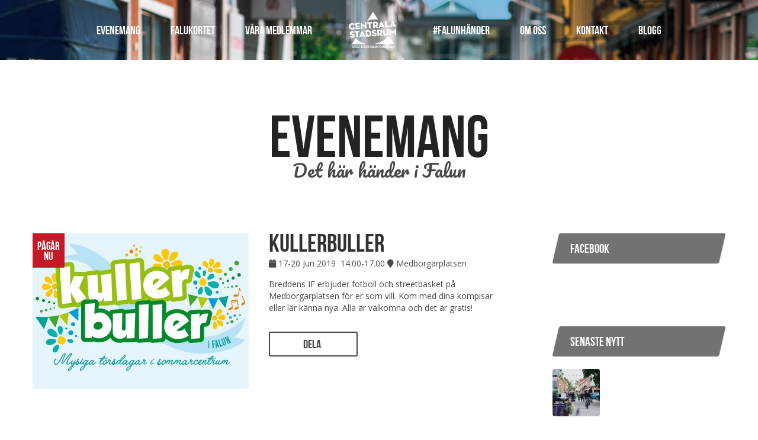

--- FILE ---
content_type: text/html; charset=UTF-8
request_url: https://www.centralastadsrum.se/evenemang/kullerbuller/
body_size: 7793
content:
<!doctype html>
<html lang="sv">
<head>
    <meta charset="utf-8">
    <meta name="base-url" content="https://www.centralastadsrum.se/">
    <meta name="theme-url" content="https://www.centralastadsrum.se/wp-content/themes/centralastadsrum/">
    
    <meta name="viewport" content="width=device-width, initial-scale=1, user-scalable=yes">

    <!-- Google Analytics -->
    <script>
    (function(i,s,o,g,r,a,m){i['GoogleAnalyticsObject']=r;i[r]=i[r]||function(){
    (i[r].q=i[r].q||[]).push(arguments)},i[r].l=1*new Date();a=s.createElement(o),
    m=s.getElementsByTagName(o)[0];a.async=1;a.src=g;m.parentNode.insertBefore(a,m)
    })(window,document,'script','https://www.google-analytics.com/analytics.js','ga');

    ga('create', 'UA-149461031-1', 'auto');
    ga('send', 'pageview');
    </script>
    <!-- End Google Analytics -->

    <link rel="icon" href="https://www.centralastadsrum.se/wp-content/themes/centralastadsrum/img/icon.ico" type="image/x-icon">

    <link href='https://fonts.googleapis.com/css?family=Pacifico|Open+Sans:400italic,700italic,400,700|Barlow:400,600,600i,700,700i,800,900,900i' rel='stylesheet' type='text/css'>
    <link rel="stylesheet" href="https://use.fontawesome.com/releases/v5.4.2/css/all.css" integrity="sha384-/rXc/GQVaYpyDdyxK+ecHPVYJSN9bmVFBvjA/9eOB+pb3F2w2N6fc5qB9Ew5yIns" crossorigin="anonymous">
    <link rel="stylesheet" href="https://www.centralastadsrum.se/wp-content/themes/centralastadsrum/dist/style.css">
    <meta name='robots' content='index, follow, max-image-preview:large, max-snippet:-1, max-video-preview:-1' />
	<style>img:is([sizes="auto" i], [sizes^="auto," i]) { contain-intrinsic-size: 3000px 1500px }</style>
	
	<!-- This site is optimized with the Yoast SEO plugin v19.14 - https://yoast.com/wordpress/plugins/seo/ -->
	<title>KullerBuller &ndash; Centrala Stadsrum</title>
	<link rel="canonical" href="https://www.centralastadsrum.se/evenemang/kullerbuller/" />
	<meta property="og:locale" content="sv_SE" />
	<meta property="og:type" content="article" />
	<meta property="og:title" content="KullerBuller &ndash; Centrala Stadsrum" />
	<meta property="og:description" content="Breddens IF erbjuder fotboll och streetbasket på Medborgarplatsen för er som vill. Kom med dina kompisar eller lär känna nya. Alla är välkomna och det är gratis!" />
	<meta property="og:url" content="https://www.centralastadsrum.se/evenemang/kullerbuller/" />
	<meta property="og:site_name" content="Centrala Stadsrum" />
	<meta property="article:modified_time" content="2019-06-13T20:55:49+00:00" />
	<meta property="og:image" content="https://www.centralastadsrum.se/wp-content/uploads/2019/05/logo-webben-evenemang-1.jpg" />
	<meta property="og:image:width" content="730" />
	<meta property="og:image:height" content="720" />
	<meta property="og:image:type" content="image/jpeg" />
	<meta name="twitter:card" content="summary_large_image" />
	<script type="application/ld+json" class="yoast-schema-graph">{"@context":"https://schema.org","@graph":[{"@type":"WebPage","@id":"https://www.centralastadsrum.se/evenemang/kullerbuller/","url":"https://www.centralastadsrum.se/evenemang/kullerbuller/","name":"KullerBuller &ndash; Centrala Stadsrum","isPartOf":{"@id":"https://www.centralastadsrum.se/#website"},"primaryImageOfPage":{"@id":"https://www.centralastadsrum.se/evenemang/kullerbuller/#primaryimage"},"image":{"@id":"https://www.centralastadsrum.se/evenemang/kullerbuller/#primaryimage"},"thumbnailUrl":"https://www.centralastadsrum.se/wp-content/uploads/2019/05/logo-webben-evenemang-1.jpg","datePublished":"2019-05-31T06:32:50+00:00","dateModified":"2019-06-13T20:55:49+00:00","breadcrumb":{"@id":"https://www.centralastadsrum.se/evenemang/kullerbuller/#breadcrumb"},"inLanguage":"sv-SE","potentialAction":[{"@type":"ReadAction","target":["https://www.centralastadsrum.se/evenemang/kullerbuller/"]}]},{"@type":"ImageObject","inLanguage":"sv-SE","@id":"https://www.centralastadsrum.se/evenemang/kullerbuller/#primaryimage","url":"https://www.centralastadsrum.se/wp-content/uploads/2019/05/logo-webben-evenemang-1.jpg","contentUrl":"https://www.centralastadsrum.se/wp-content/uploads/2019/05/logo-webben-evenemang-1.jpg","width":730,"height":720},{"@type":"BreadcrumbList","@id":"https://www.centralastadsrum.se/evenemang/kullerbuller/#breadcrumb","itemListElement":[{"@type":"ListItem","position":1,"name":"Hem","item":"https://www.centralastadsrum.se/"},{"@type":"ListItem","position":2,"name":"Evenemang","item":"https://www.centralastadsrum.se/evenemang/"},{"@type":"ListItem","position":3,"name":"KullerBuller"}]},{"@type":"WebSite","@id":"https://www.centralastadsrum.se/#website","url":"https://www.centralastadsrum.se/","name":"Centrala Stadsrum","description":"Falun – här finns en skön blandning av gammalt och nytt, mysigt stadsliv och inspirerande shopping, med annorlunda småbutiker, stora kedjor och gallerior.","potentialAction":[{"@type":"SearchAction","target":{"@type":"EntryPoint","urlTemplate":"https://www.centralastadsrum.se/?s={search_term_string}"},"query-input":"required name=search_term_string"}],"inLanguage":"sv-SE"}]}</script>
	<!-- / Yoast SEO plugin. -->


<link rel='dns-prefetch' href='//www.centralastadsrum.se' />
<link rel='stylesheet' id='wp-block-library-css' href='https://www.centralastadsrum.se/wp-includes/css/dist/block-library/style.min.css?ver=6.7.4' type='text/css' media='all' />
<style id='classic-theme-styles-inline-css' type='text/css'>
/*! This file is auto-generated */
.wp-block-button__link{color:#fff;background-color:#32373c;border-radius:9999px;box-shadow:none;text-decoration:none;padding:calc(.667em + 2px) calc(1.333em + 2px);font-size:1.125em}.wp-block-file__button{background:#32373c;color:#fff;text-decoration:none}
</style>
<style id='global-styles-inline-css' type='text/css'>
:root{--wp--preset--aspect-ratio--square: 1;--wp--preset--aspect-ratio--4-3: 4/3;--wp--preset--aspect-ratio--3-4: 3/4;--wp--preset--aspect-ratio--3-2: 3/2;--wp--preset--aspect-ratio--2-3: 2/3;--wp--preset--aspect-ratio--16-9: 16/9;--wp--preset--aspect-ratio--9-16: 9/16;--wp--preset--color--black: #000000;--wp--preset--color--cyan-bluish-gray: #abb8c3;--wp--preset--color--white: #ffffff;--wp--preset--color--pale-pink: #f78da7;--wp--preset--color--vivid-red: #cf2e2e;--wp--preset--color--luminous-vivid-orange: #ff6900;--wp--preset--color--luminous-vivid-amber: #fcb900;--wp--preset--color--light-green-cyan: #7bdcb5;--wp--preset--color--vivid-green-cyan: #00d084;--wp--preset--color--pale-cyan-blue: #8ed1fc;--wp--preset--color--vivid-cyan-blue: #0693e3;--wp--preset--color--vivid-purple: #9b51e0;--wp--preset--gradient--vivid-cyan-blue-to-vivid-purple: linear-gradient(135deg,rgba(6,147,227,1) 0%,rgb(155,81,224) 100%);--wp--preset--gradient--light-green-cyan-to-vivid-green-cyan: linear-gradient(135deg,rgb(122,220,180) 0%,rgb(0,208,130) 100%);--wp--preset--gradient--luminous-vivid-amber-to-luminous-vivid-orange: linear-gradient(135deg,rgba(252,185,0,1) 0%,rgba(255,105,0,1) 100%);--wp--preset--gradient--luminous-vivid-orange-to-vivid-red: linear-gradient(135deg,rgba(255,105,0,1) 0%,rgb(207,46,46) 100%);--wp--preset--gradient--very-light-gray-to-cyan-bluish-gray: linear-gradient(135deg,rgb(238,238,238) 0%,rgb(169,184,195) 100%);--wp--preset--gradient--cool-to-warm-spectrum: linear-gradient(135deg,rgb(74,234,220) 0%,rgb(151,120,209) 20%,rgb(207,42,186) 40%,rgb(238,44,130) 60%,rgb(251,105,98) 80%,rgb(254,248,76) 100%);--wp--preset--gradient--blush-light-purple: linear-gradient(135deg,rgb(255,206,236) 0%,rgb(152,150,240) 100%);--wp--preset--gradient--blush-bordeaux: linear-gradient(135deg,rgb(254,205,165) 0%,rgb(254,45,45) 50%,rgb(107,0,62) 100%);--wp--preset--gradient--luminous-dusk: linear-gradient(135deg,rgb(255,203,112) 0%,rgb(199,81,192) 50%,rgb(65,88,208) 100%);--wp--preset--gradient--pale-ocean: linear-gradient(135deg,rgb(255,245,203) 0%,rgb(182,227,212) 50%,rgb(51,167,181) 100%);--wp--preset--gradient--electric-grass: linear-gradient(135deg,rgb(202,248,128) 0%,rgb(113,206,126) 100%);--wp--preset--gradient--midnight: linear-gradient(135deg,rgb(2,3,129) 0%,rgb(40,116,252) 100%);--wp--preset--font-size--small: 13px;--wp--preset--font-size--medium: 20px;--wp--preset--font-size--large: 36px;--wp--preset--font-size--x-large: 42px;--wp--preset--spacing--20: 0.44rem;--wp--preset--spacing--30: 0.67rem;--wp--preset--spacing--40: 1rem;--wp--preset--spacing--50: 1.5rem;--wp--preset--spacing--60: 2.25rem;--wp--preset--spacing--70: 3.38rem;--wp--preset--spacing--80: 5.06rem;--wp--preset--shadow--natural: 6px 6px 9px rgba(0, 0, 0, 0.2);--wp--preset--shadow--deep: 12px 12px 50px rgba(0, 0, 0, 0.4);--wp--preset--shadow--sharp: 6px 6px 0px rgba(0, 0, 0, 0.2);--wp--preset--shadow--outlined: 6px 6px 0px -3px rgba(255, 255, 255, 1), 6px 6px rgba(0, 0, 0, 1);--wp--preset--shadow--crisp: 6px 6px 0px rgba(0, 0, 0, 1);}:where(.is-layout-flex){gap: 0.5em;}:where(.is-layout-grid){gap: 0.5em;}body .is-layout-flex{display: flex;}.is-layout-flex{flex-wrap: wrap;align-items: center;}.is-layout-flex > :is(*, div){margin: 0;}body .is-layout-grid{display: grid;}.is-layout-grid > :is(*, div){margin: 0;}:where(.wp-block-columns.is-layout-flex){gap: 2em;}:where(.wp-block-columns.is-layout-grid){gap: 2em;}:where(.wp-block-post-template.is-layout-flex){gap: 1.25em;}:where(.wp-block-post-template.is-layout-grid){gap: 1.25em;}.has-black-color{color: var(--wp--preset--color--black) !important;}.has-cyan-bluish-gray-color{color: var(--wp--preset--color--cyan-bluish-gray) !important;}.has-white-color{color: var(--wp--preset--color--white) !important;}.has-pale-pink-color{color: var(--wp--preset--color--pale-pink) !important;}.has-vivid-red-color{color: var(--wp--preset--color--vivid-red) !important;}.has-luminous-vivid-orange-color{color: var(--wp--preset--color--luminous-vivid-orange) !important;}.has-luminous-vivid-amber-color{color: var(--wp--preset--color--luminous-vivid-amber) !important;}.has-light-green-cyan-color{color: var(--wp--preset--color--light-green-cyan) !important;}.has-vivid-green-cyan-color{color: var(--wp--preset--color--vivid-green-cyan) !important;}.has-pale-cyan-blue-color{color: var(--wp--preset--color--pale-cyan-blue) !important;}.has-vivid-cyan-blue-color{color: var(--wp--preset--color--vivid-cyan-blue) !important;}.has-vivid-purple-color{color: var(--wp--preset--color--vivid-purple) !important;}.has-black-background-color{background-color: var(--wp--preset--color--black) !important;}.has-cyan-bluish-gray-background-color{background-color: var(--wp--preset--color--cyan-bluish-gray) !important;}.has-white-background-color{background-color: var(--wp--preset--color--white) !important;}.has-pale-pink-background-color{background-color: var(--wp--preset--color--pale-pink) !important;}.has-vivid-red-background-color{background-color: var(--wp--preset--color--vivid-red) !important;}.has-luminous-vivid-orange-background-color{background-color: var(--wp--preset--color--luminous-vivid-orange) !important;}.has-luminous-vivid-amber-background-color{background-color: var(--wp--preset--color--luminous-vivid-amber) !important;}.has-light-green-cyan-background-color{background-color: var(--wp--preset--color--light-green-cyan) !important;}.has-vivid-green-cyan-background-color{background-color: var(--wp--preset--color--vivid-green-cyan) !important;}.has-pale-cyan-blue-background-color{background-color: var(--wp--preset--color--pale-cyan-blue) !important;}.has-vivid-cyan-blue-background-color{background-color: var(--wp--preset--color--vivid-cyan-blue) !important;}.has-vivid-purple-background-color{background-color: var(--wp--preset--color--vivid-purple) !important;}.has-black-border-color{border-color: var(--wp--preset--color--black) !important;}.has-cyan-bluish-gray-border-color{border-color: var(--wp--preset--color--cyan-bluish-gray) !important;}.has-white-border-color{border-color: var(--wp--preset--color--white) !important;}.has-pale-pink-border-color{border-color: var(--wp--preset--color--pale-pink) !important;}.has-vivid-red-border-color{border-color: var(--wp--preset--color--vivid-red) !important;}.has-luminous-vivid-orange-border-color{border-color: var(--wp--preset--color--luminous-vivid-orange) !important;}.has-luminous-vivid-amber-border-color{border-color: var(--wp--preset--color--luminous-vivid-amber) !important;}.has-light-green-cyan-border-color{border-color: var(--wp--preset--color--light-green-cyan) !important;}.has-vivid-green-cyan-border-color{border-color: var(--wp--preset--color--vivid-green-cyan) !important;}.has-pale-cyan-blue-border-color{border-color: var(--wp--preset--color--pale-cyan-blue) !important;}.has-vivid-cyan-blue-border-color{border-color: var(--wp--preset--color--vivid-cyan-blue) !important;}.has-vivid-purple-border-color{border-color: var(--wp--preset--color--vivid-purple) !important;}.has-vivid-cyan-blue-to-vivid-purple-gradient-background{background: var(--wp--preset--gradient--vivid-cyan-blue-to-vivid-purple) !important;}.has-light-green-cyan-to-vivid-green-cyan-gradient-background{background: var(--wp--preset--gradient--light-green-cyan-to-vivid-green-cyan) !important;}.has-luminous-vivid-amber-to-luminous-vivid-orange-gradient-background{background: var(--wp--preset--gradient--luminous-vivid-amber-to-luminous-vivid-orange) !important;}.has-luminous-vivid-orange-to-vivid-red-gradient-background{background: var(--wp--preset--gradient--luminous-vivid-orange-to-vivid-red) !important;}.has-very-light-gray-to-cyan-bluish-gray-gradient-background{background: var(--wp--preset--gradient--very-light-gray-to-cyan-bluish-gray) !important;}.has-cool-to-warm-spectrum-gradient-background{background: var(--wp--preset--gradient--cool-to-warm-spectrum) !important;}.has-blush-light-purple-gradient-background{background: var(--wp--preset--gradient--blush-light-purple) !important;}.has-blush-bordeaux-gradient-background{background: var(--wp--preset--gradient--blush-bordeaux) !important;}.has-luminous-dusk-gradient-background{background: var(--wp--preset--gradient--luminous-dusk) !important;}.has-pale-ocean-gradient-background{background: var(--wp--preset--gradient--pale-ocean) !important;}.has-electric-grass-gradient-background{background: var(--wp--preset--gradient--electric-grass) !important;}.has-midnight-gradient-background{background: var(--wp--preset--gradient--midnight) !important;}.has-small-font-size{font-size: var(--wp--preset--font-size--small) !important;}.has-medium-font-size{font-size: var(--wp--preset--font-size--medium) !important;}.has-large-font-size{font-size: var(--wp--preset--font-size--large) !important;}.has-x-large-font-size{font-size: var(--wp--preset--font-size--x-large) !important;}
:where(.wp-block-post-template.is-layout-flex){gap: 1.25em;}:where(.wp-block-post-template.is-layout-grid){gap: 1.25em;}
:where(.wp-block-columns.is-layout-flex){gap: 2em;}:where(.wp-block-columns.is-layout-grid){gap: 2em;}
:root :where(.wp-block-pullquote){font-size: 1.5em;line-height: 1.6;}
</style>
<link rel='stylesheet' id='contact-form-7-css' href='https://www.centralastadsrum.se/wp-content/plugins/contact-form-7/includes/css/styles.css?ver=5.7.2' type='text/css' media='all' />
<script type="text/javascript" src="https://www.centralastadsrum.se/wp-includes/js/jquery/jquery.min.js?ver=3.7.1" id="jquery-core-js"></script>
<script type="text/javascript" src="https://www.centralastadsrum.se/wp-includes/js/jquery/jquery-migrate.min.js?ver=3.4.1" id="jquery-migrate-js"></script>
<link rel="https://api.w.org/" href="https://www.centralastadsrum.se/wp-json/" /><link rel="alternate" title="JSON" type="application/json" href="https://www.centralastadsrum.se/wp-json/wp/v2/evenemang/6360" /><link rel="EditURI" type="application/rsd+xml" title="RSD" href="https://www.centralastadsrum.se/xmlrpc.php?rsd" />
<meta name="generator" content="WordPress 6.7.4" />
<link rel='shortlink' href='https://www.centralastadsrum.se/?p=6360' />
<link rel="alternate" title="oEmbed (JSON)" type="application/json+oembed" href="https://www.centralastadsrum.se/wp-json/oembed/1.0/embed?url=https%3A%2F%2Fwww.centralastadsrum.se%2Fevenemang%2Fkullerbuller%2F" />
<link rel="alternate" title="oEmbed (XML)" type="text/xml+oembed" href="https://www.centralastadsrum.se/wp-json/oembed/1.0/embed?url=https%3A%2F%2Fwww.centralastadsrum.se%2Fevenemang%2Fkullerbuller%2F&#038;format=xml" />
<!-- Facebook Pixel Code -->
<script>
!function(f,b,e,v,n,t,s)
{if(f.fbq)return;n=f.fbq=function(){n.callMethod?
n.callMethod.apply(n,arguments):n.queue.push(arguments)};
if(!f._fbq)f._fbq=n;n.push=n;n.loaded=!0;n.version='2.0';
n.queue=[];t=b.createElement(e);t.async=!0;
t.src=v;s=b.getElementsByTagName(e)[0];
s.parentNode.insertBefore(t,s)}(window,document,'script',
'https://connect.facebook.net/en_US/fbevents.js');
 fbq('init', '469029034059447'); 
fbq('track', 'PageView');
</script>
<noscript>
 <img height="1" width="1" 
src="https://www.facebook.com/tr?id=469029034059447&ev=PageView
&noscript=1"/>
</noscript>
<!-- End Facebook Pixel Code --><link rel="icon" href="https://www.centralastadsrum.se/wp-content/uploads/2024/06/cropped-cs-favicon-32x32.png" sizes="32x32" />
<link rel="icon" href="https://www.centralastadsrum.se/wp-content/uploads/2024/06/cropped-cs-favicon-192x192.png" sizes="192x192" />
<link rel="apple-touch-icon" href="https://www.centralastadsrum.se/wp-content/uploads/2024/06/cropped-cs-favicon-180x180.png" />
<meta name="msapplication-TileImage" content="https://www.centralastadsrum.se/wp-content/uploads/2024/06/cropped-cs-favicon-270x270.png" />
    <style>
        [v-cloak] {display: none}
        .gm-style-iw {background: #d12224 !important;}
        .gm-style-iw-d {overflow: auto !important;background: #d12224 !important;}
        .gm-style .gm-style-iw-t::after {display: none !important;}
		.grid-box .grid-header {
			display: flex;
			align-items: center;
			justify-content: center;
		}
    </style>
</head>
<body>
        <div class="mobile-nav-overlay">
            <ul>
                <li id="menu-item-3251" class="menu-item menu-item-type-post_type menu-item-object-page menu-item-3251"><a href="https://www.centralastadsrum.se/evenemang/">Evenemang</a></li>
<li id="menu-item-10941" class="menu-item menu-item-type-post_type menu-item-object-page menu-item-10941"><a href="https://www.centralastadsrum.se/falukortet/">Falukortet</a></li>
<li id="menu-item-7167" class="menu-item menu-item-type-post_type menu-item-object-page menu-item-7167"><a href="https://www.centralastadsrum.se/vara-medlemmar/">Våra medlemmar</a></li>
                <li id="menu-item-9768" class="menu-item menu-item-type-post_type menu-item-object-page menu-item-9768"><a href="https://www.centralastadsrum.se/falunhander/">#falunhänder</a></li>
<li id="menu-item-3168" class="menu-item menu-item-type-post_type menu-item-object-page menu-item-3168"><a href="https://www.centralastadsrum.se/om-oss/">Om oss</a></li>
<li id="menu-item-3208" class="menu-item menu-item-type-post_type menu-item-object-page menu-item-3208"><a href="https://www.centralastadsrum.se/kontakt/">Kontakt</a></li>
<li id="menu-item-11491" class="menu-item menu-item-type-post_type menu-item-object-page current_page_parent menu-item-11491"><a href="https://www.centralastadsrum.se/blogg/">Blogg</a></li>
            </ul>
        </div>

                    <div class="header-container undersida clearfix" style="background-image: url(https://www.centralastadsrum.se/wp-content/uploads/2020/09/cs_hero_1920x800.jpg);">
                    <nav>
                <ul class="fr">
                    <li class="menu-item menu-item-type-post_type menu-item-object-page menu-item-3251"><a href="https://www.centralastadsrum.se/evenemang/">Evenemang</a></li>
<li class="menu-item menu-item-type-post_type menu-item-object-page menu-item-10941"><a href="https://www.centralastadsrum.se/falukortet/">Falukortet</a></li>
<li class="menu-item menu-item-type-post_type menu-item-object-page menu-item-7167"><a href="https://www.centralastadsrum.se/vara-medlemmar/">Våra medlemmar</a></li>
                    <li class="logo"><a href="https://www.centralastadsrum.se/" class="inline-block align-middle"><img src="https://www.centralastadsrum.se/wp-content/themes/centralastadsrum/img/logo.png" alt="Centrala Stadsrum"></a></li>
                    <li class="menu-item menu-item-type-post_type menu-item-object-page menu-item-9768"><a href="https://www.centralastadsrum.se/falunhander/">#falunhänder</a></li>
<li class="menu-item menu-item-type-post_type menu-item-object-page menu-item-3168"><a href="https://www.centralastadsrum.se/om-oss/">Om oss</a></li>
<li class="menu-item menu-item-type-post_type menu-item-object-page menu-item-3208"><a href="https://www.centralastadsrum.se/kontakt/">Kontakt</a></li>
<li class="menu-item menu-item-type-post_type menu-item-object-page current_page_parent menu-item-11491"><a href="https://www.centralastadsrum.se/blogg/">Blogg</a></li>
                </ul>
            </nav>

            <div class="mobile-nav">
                <a href="https://www.centralastadsrum.se/"><img src="https://www.centralastadsrum.se/wp-content/themes/centralastadsrum/img/logo.png" alt="Centrala Stadsrum" /></a>
                <i class="fa fa-bars fa-2x"></i>
            </div>
            </div>
            <div class="container">
        <div class="stor-header">
            <h1>Evenemang</h1>
            <span>Det här händer i Falun</span>
        </div>

        <section class="clearfix">
            <main>
                <article class="post event-post clearfix" data-sr='enter left, move 20px'>
                                            <div class="datum stor ongoing">
                            PÅGÅR <br>
                            NU
                        </div>
                                                                <img width="730" height="526" src="https://www.centralastadsrum.se/wp-content/uploads/2019/05/logo-webben-evenemang-1-730x526.jpg" class="attachment-custom-thumbnail size-custom-thumbnail wp-post-image" alt="" decoding="async" fetchpriority="high" />                                        <div class="event-text-stor">
                        <h2><a href="https://www.centralastadsrum.se/evenemang/kullerbuller/">KullerBuller</a></h2>
                        <span class="event-sub">
                            <i class="fa fa-calendar"></i> 17-20 Jun 2019                                                            <i class="fa fa-clock-o"></i> 14.00-17.00                                                        <i class="fa fa-map-marker"></i> Medborgarplatsen                        </span>
                        <p>Breddens IF erbjuder fotboll och streetbasket på Medborgarplatsen för er som vill. Kom med dina kompisar eller lär känna nya. Alla är välkomna och det är gratis!</p>

                        <span class="button alt share">
                            <span class="cta">Dela <i class="fa fa-share-square-o"></i></span>
                            <span class="sharers">
                                <a target="_blank" href="http://www.facebook.com/share.php?u=https://www.centralastadsrum.se/evenemang/kullerbuller/&amp;title=KullerBuller" class="facebook"><i class="fab fa-facebook"></i></a>
                                <a target="_blank" href="http://twitter.com/home?status=KullerBuller+https://www.centralastadsrum.se/evenemang/kullerbuller/" class="twitter"><i class="fa fa-twitter"></i></a>
                                <a href="mailto:?subject=KullerBuller&amp;body=https://www.centralastadsrum.se/evenemang/kullerbuller/" class="mail"><i class="fa fa-envelope"></i></a>
                            </span>
                        </span>
                    </div>
                </article>
            </main>
            <aside>
                <div class="widget hide-x" data-sr='enter right, move 20px'>
    <div id="fb-root"></div>
        <script>(function(d, s, id) {
          var js, fjs = d.getElementsByTagName(s)[0];
          if (d.getElementById(id)) return;
          js = d.createElement(s); js.id = id;
          js.src = "//connect.facebook.net/sv_SE/sdk.js#xfbml=1&version=v2.3&appId=241647782696242";
          fjs.parentNode.insertBefore(js, fjs);
        }(document, 'script', 'facebook-jssdk'));
    </script>
    <div class="bg-header">
        Facebook
    </div>
    <div class="fb-page" data-href="https://www.facebook.com/pages/Centrala-Stadsrum/571491876229363" data-width="300" data-hide-cover="false" data-show-facepile="true" data-show-posts="true"><div class="fb-xfbml-parse-ignore"><blockquote cite="https://www.facebook.com/pages/Centrala-Stadsrum/571491876229363"><a href="https://www.facebook.com/pages/Centrala-Stadsrum/571491876229363">Centrala Stadsrum</a></blockquote></div></div>
</div>                <div class="widget hide-x" data-sr='enter right, move 20px'>
    <div class="bg-header">
        Senaste nytt
    </div>

                    <div class="sidebar-post">
            <img width="80" height="80" src="https://www.centralastadsrum.se/wp-content/uploads/2025/09/3BB43D4F-1211-4601-8A04-820C982A6F05-17385-000007BDEC309AA5_VSCO-scaled-e1757055879376-80x80.jpg" class="attachment-x-small size-x-small wp-post-image" alt="" decoding="async" loading="lazy" srcset="https://www.centralastadsrum.se/wp-content/uploads/2025/09/3BB43D4F-1211-4601-8A04-820C982A6F05-17385-000007BDEC309AA5_VSCO-scaled-e1757055879376-80x80.jpg 80w, https://www.centralastadsrum.se/wp-content/uploads/2025/09/3BB43D4F-1211-4601-8A04-820C982A6F05-17385-000007BDEC309AA5_VSCO-scaled-e1757055879376-160x160.jpg 160w, https://www.centralastadsrum.se/wp-content/uploads/2025/09/3BB43D4F-1211-4601-8A04-820C982A6F05-17385-000007BDEC309AA5_VSCO-scaled-e1757055879376-300x300.jpg 300w, https://www.centralastadsrum.se/wp-content/uploads/2025/09/3BB43D4F-1211-4601-8A04-820C982A6F05-17385-000007BDEC309AA5_VSCO-scaled-e1757055879376-600x600.jpg 600w" sizes="auto, (max-width: 80px) 100vw, 80px" />            <div>
                <h3><a href="https://www.centralastadsrum.se/att-sluta-dromma-ar-att-sluta-utvecklas/">Att sluta drömma är att sluta utvecklas</a></h3><br/>
                <span class="sub">05 Sep 2025</span>
            </div>
        </div>
                    <div class="sidebar-post">
            <img width="80" height="80" src="https://www.centralastadsrum.se/wp-content/uploads/2025/08/IMG_7068_VSCO-scaled-e1756456399346-80x80.jpg" class="attachment-x-small size-x-small wp-post-image" alt="" decoding="async" loading="lazy" srcset="https://www.centralastadsrum.se/wp-content/uploads/2025/08/IMG_7068_VSCO-scaled-e1756456399346-80x80.jpg 80w, https://www.centralastadsrum.se/wp-content/uploads/2025/08/IMG_7068_VSCO-scaled-e1756456399346-160x160.jpg 160w, https://www.centralastadsrum.se/wp-content/uploads/2025/08/IMG_7068_VSCO-scaled-e1756456399346-300x300.jpg 300w, https://www.centralastadsrum.se/wp-content/uploads/2025/08/IMG_7068_VSCO-scaled-e1756456399346-600x600.jpg 600w" sizes="auto, (max-width: 80px) 100vw, 80px" />            <div>
                <h3><a href="https://www.centralastadsrum.se/lagg-ditt-kontor-i-stadskarnan-du-med/">Lägg ditt kontor i stadskärnan, du med!</a></h3><br/>
                <span class="sub">29 Aug 2025</span>
            </div>
        </div>
                    <div class="sidebar-post">
            <img width="80" height="80" src="https://www.centralastadsrum.se/wp-content/uploads/2025/08/IMG_6662-scaled-e1755848800486-80x80.jpg" class="attachment-x-small size-x-small wp-post-image" alt="" decoding="async" loading="lazy" srcset="https://www.centralastadsrum.se/wp-content/uploads/2025/08/IMG_6662-scaled-e1755848800486-80x80.jpg 80w, https://www.centralastadsrum.se/wp-content/uploads/2025/08/IMG_6662-scaled-e1755848800486-160x160.jpg 160w, https://www.centralastadsrum.se/wp-content/uploads/2025/08/IMG_6662-scaled-e1755848800486-300x300.jpg 300w, https://www.centralastadsrum.se/wp-content/uploads/2025/08/IMG_6662-scaled-e1755848800486-600x600.jpg 600w" sizes="auto, (max-width: 80px) 100vw, 80px" />            <div>
                <h3><a href="https://www.centralastadsrum.se/det-offentliga-rummet-perfekt-stalle-att-testa-grejer/">Det offentliga rummet – perfekt ställe att testa grejer?</a></h3><br/>
                <span class="sub">22 Aug 2025</span>
            </div>
        </div>
    </div>                <div class="widget hide-x" data-sr='enter right, move 20px'>
    <div class="bg-header">
        Arkiv
    </div>
    <ul class="ucfirst">
        	<li><a href='https://www.centralastadsrum.se/2025/09/'>september 2025</a></li>
	<li><a href='https://www.centralastadsrum.se/2025/08/'>augusti 2025</a></li>
	<li><a href='https://www.centralastadsrum.se/2025/05/'>maj 2025</a></li>
	<li><a href='https://www.centralastadsrum.se/2025/04/'>april 2025</a></li>
	<li><a href='https://www.centralastadsrum.se/2025/03/'>mars 2025</a></li>
	<li><a href='https://www.centralastadsrum.se/2025/02/'>februari 2025</a></li>
	<li><a href='https://www.centralastadsrum.se/2023/07/'>juli 2023</a></li>
	<li><a href='https://www.centralastadsrum.se/2023/06/'>juni 2023</a></li>
	<li><a href='https://www.centralastadsrum.se/2023/05/'>maj 2023</a></li>
	<li><a href='https://www.centralastadsrum.se/2023/04/'>april 2023</a></li>
	<li><a href='https://www.centralastadsrum.se/2023/03/'>mars 2023</a></li>
	<li><a href='https://www.centralastadsrum.se/2023/02/'>februari 2023</a></li>
	<li><a href='https://www.centralastadsrum.se/2023/01/'>januari 2023</a></li>
	<li><a href='https://www.centralastadsrum.se/2022/12/'>december 2022</a></li>
	<li><a href='https://www.centralastadsrum.se/2022/11/'>november 2022</a></li>
	<li><a href='https://www.centralastadsrum.se/2022/10/'>oktober 2022</a></li>
	<li><a href='https://www.centralastadsrum.se/2022/09/'>september 2022</a></li>
    </ul>
</div>            </aside>

            </section>
        </div>
<footer class="page-footer">

    <div class="colorFillContainer foot flip">
        <svg version="1.1" id="colorFill" class="svg-diagonal  bottom-right foot" height="290" xmlns="http://www.w3.org/2000/svg" xmlns:xlink="http://www.w3.org/1999/xlink" x="0px" y="0px" viewBox="0 0 150 290" enable-background="new 0 0 150 290" xml:space="preserve" preserveAspectRatio="none" style="height: 75px; transform: translate3d(0px, 0px, 0px);">
        <g id="polygon_bottom-right_290_e66114642ad487ffda00679978aeb3a0cc75fc2cb7dc">
        <g><polygon fill-rule="evenodd" clip-rule="evenodd" fill="#FFF" points="151,-1 -1,291 151,291"></polygon></g>
        </g>
      </svg>
        <div class="colorFillBox"></div>
    </div>

    <svg version="1.1" id="colorMask" class="svg-diagonal  bottom-right foot flip" height="50" xmlns="http://www.w3.org/2000/svg" xmlns:xlink="http://www.w3.org/1999/xlink" x="0px" y="0px" viewBox="0 0 3750 50" enable-background="new 0 0 3750 50" xml:space="preserve" preserveAspectRatio="none">
        <g id="polygon_bottom-right_50_42dd4918030909f3fcf43f9d23c43d631f598802eeaf">
        <g><polygon fill-rule="evenodd" clip-rule="evenodd" fill="#c51927" points="3751,-1 -1,51 3751,51"></polygon></g>
        </g>
      </svg>

    <div class="container clearfix">
        <div class="tider">
            <div class="bg-header">
                Öppettider i centrala Falun
            </div>
            <div class="clearfix">
                <div class="footer-timer"><h4>Centrum</h4>			<div class="textwidget"><p>Vardag 10-18<br />
Lördag 10-16<br />
<span>Med reservation för ändringar.</span></p>
</div>
		</div><div class="footer-timer"><h4>Bergströms &#038; Falan galleria</h4>			<div class="textwidget"><p>Vardag 10-18<br />
Lördag 10-16<br />
Söndag 11-15</p>
</div>
		</div><div class="footer-timer"><h4>Ica Supermarket</h4>			<div class="textwidget"><p>Vardag 7-21<br />
Lördag 8-21<br />
Söndag 8-21</p>
</div>
		</div><div class="footer-timer"><h4>Hemköp City</h4>			<div class="textwidget"><p>Vardag 7-22<br />
Lördag 7-22<br />
Söndag 9-22</p>
</div>
		</div>                <div class="footer-buttons"><div class="hidden">Avvikande öpettider 2025</div>			<div class="textwidget"><p><a class="button" href="https://www.centralastadsrum.se/wp-content/uploads/2025/12/Rekommenderade-oppettider-2025-galler.pdf" download="">Avvikande öppettider 2025</a></p>
</div>
		</div><div class="footer-buttons">
<p><br></p>
</div>            </div>
        </div>
        <div class="partners clearfix">
            <ul>
                <li><img src="https://www.centralastadsrum.se/wp-content/themes/centralastadsrum/img/falun.png" alt="Falun"></li>
            </ul>
            <div class="up"><i class="fa fa-angle-double-up"></i></div>
            <a href="https://www.instagram.com/centralastadsrum/" target="_blank">
                <img class="right cat" src="https://www.centralastadsrum.se/wp-content/themes/centralastadsrum/img/instagram.svg" style="width: 45px; filter: invert(); margin-top: 0px; margin-right: 15px; @media (max-width: 950px) {}">
            </a>
            <a href="https://www.facebook.com/Centrala-Stadsrum-571491876229363/" target="_blank">
                <img class="right cat" src="https://www.centralastadsrum.se/wp-content/themes/centralastadsrum/img/facebook.svg" style="width: 45px; filter: invert(); margin-top: 0px; margin-right: 15px;">
            </a>
        </div>
    </div>
    <div class="sub-footer">
        <div class="container">
            <strong>Centrala Stadsrum</strong>
            <i class="fa fa-home"></i> Trotzgatan 23A, 791 71 Falun
            <i class="fa fa-phone"></i> 023-269 01
            <i class="fa fa-envelope"></i> <em>info@centralastadsrum.se</em>
            <span id="copy">Copyright &copy; 2026</span>
        </div>
    </div>
</footer>
<script type="text/javascript" src="https://www.centralastadsrum.se/wp-includes/js/underscore.min.js?ver=1.13.7" id="underscore-js"></script>
<script type="text/javascript" src="https://www.centralastadsrum.se/wp-content/plugins/contact-form-7/includes/swv/js/index.js?ver=5.7.2" id="swv-js"></script>
<script type="text/javascript" id="contact-form-7-js-extra">
/* <![CDATA[ */
var wpcf7 = {"api":{"root":"https:\/\/www.centralastadsrum.se\/wp-json\/","namespace":"contact-form-7\/v1"},"cached":"1"};
/* ]]> */
</script>
<script type="text/javascript" src="https://www.centralastadsrum.se/wp-content/plugins/contact-form-7/includes/js/index.js?ver=5.7.2" id="contact-form-7-js"></script>
<script type="text/javascript" src="https://www.centralastadsrum.se/wp-content/themes/centralastadsrum/dist/app.js?ver=0.0.1" id="app-core-js"></script>
<script type="text/javascript" src="https://www.centralastadsrum.se/wp-content/themes/centralastadsrum/js/map.js?ver=0.0.1" id="app-map-js"></script>
</body>
</html><!-- WP Fastest Cache file was created in 0.318 seconds, on 2026-01-23 @ 00:34 --><!-- via php -->

--- FILE ---
content_type: application/javascript
request_url: https://www.centralastadsrum.se/wp-content/themes/centralastadsrum/js/map.js?ver=0.0.1
body_size: 125644
content:
/*! jQuery v1.11.1 | (c) 2005, 2014 jQuery Foundation, Inc. | jquery.org/license */
!(function(a, b) {
    "object" == typeof module && "object" == typeof module.exports
        ? (module.exports = a.document
              ? b(a, !0)
              : function(a) {
                    if (!a.document)
                        throw new Error(
                            "jQuery requires a window with a document"
                        );
                    return b(a);
                })
        : b(a);
})("undefined" != typeof window ? window : this, function(a, b) {
    var c = [],
        d = c.slice,
        e = c.concat,
        f = c.push,
        g = c.indexOf,
        h = {},
        i = h.toString,
        j = h.hasOwnProperty,
        k = {},
        l = "1.11.1",
        m = function(a, b) {
            return new m.fn.init(a, b);
        },
        n = /^[\s\uFEFF\xA0]+|[\s\uFEFF\xA0]+$/g,
        o = /^-ms-/,
        p = /-([\da-z])/gi,
        q = function(a, b) {
            return b.toUpperCase();
        };
    (m.fn = m.prototype = {
        jquery: l,
        constructor: m,
        selector: "",
        length: 0,
        toArray: function() {
            return d.call(this);
        },
        get: function(a) {
            return null != a
                ? 0 > a
                    ? this[a + this.length]
                    : this[a]
                : d.call(this);
        },
        pushStack: function(a) {
            var b = m.merge(this.constructor(), a);
            return (b.prevObject = this), (b.context = this.context), b;
        },
        each: function(a, b) {
            return m.each(this, a, b);
        },
        map: function(a) {
            return this.pushStack(
                m.map(this, function(b, c) {
                    return a.call(b, c, b);
                })
            );
        },
        slice: function() {
            return this.pushStack(d.apply(this, arguments));
        },
        first: function() {
            return this.eq(0);
        },
        last: function() {
            return this.eq(-1);
        },
        eq: function(a) {
            var b = this.length,
                c = +a + (0 > a ? b : 0);
            return this.pushStack(c >= 0 && b > c ? [this[c]] : []);
        },
        end: function() {
            return this.prevObject || this.constructor(null);
        },
        push: f,
        sort: c.sort,
        splice: c.splice
    }),
        (m.extend = m.fn.extend = function() {
            var a,
                b,
                c,
                d,
                e,
                f,
                g = arguments[0] || {},
                h = 1,
                i = arguments.length,
                j = !1;
            for (
                "boolean" == typeof g &&
                    ((j = g), (g = arguments[h] || {}), h++),
                    "object" == typeof g || m.isFunction(g) || (g = {}),
                    h === i && ((g = this), h--);
                i > h;
                h++
            )
                if (null != (e = arguments[h]))
                    for (d in e)
                        (a = g[d]),
                            (c = e[d]),
                            g !== c &&
                                (j &&
                                c &&
                                (m.isPlainObject(c) || (b = m.isArray(c)))
                                    ? (b
                                          ? ((b = !1),
                                            (f = a && m.isArray(a) ? a : []))
                                          : (f =
                                                a && m.isPlainObject(a)
                                                    ? a
                                                    : {}),
                                      (g[d] = m.extend(j, f, c)))
                                    : void 0 !== c && (g[d] = c));
            return g;
        }),
        m.extend({
            expando: "jQuery" + (l + Math.random()).replace(/\D/g, ""),
            isReady: !0,
            error: function(a) {
                throw new Error(a);
            },
            noop: function() {},
            isFunction: function(a) {
                return "function" === m.type(a);
            },
            isArray:
                Array.isArray ||
                function(a) {
                    return "array" === m.type(a);
                },
            isWindow: function(a) {
                return null != a && a == a.window;
            },
            isNumeric: function(a) {
                return !m.isArray(a) && a - parseFloat(a) >= 0;
            },
            isEmptyObject: function(a) {
                var b;
                for (b in a) return !1;
                return !0;
            },
            isPlainObject: function(a) {
                var b;
                if (!a || "object" !== m.type(a) || a.nodeType || m.isWindow(a))
                    return !1;
                try {
                    if (
                        a.constructor &&
                        !j.call(a, "constructor") &&
                        !j.call(a.constructor.prototype, "isPrototypeOf")
                    )
                        return !1;
                } catch (c) {
                    return !1;
                }
                if (k.ownLast) for (b in a) return j.call(a, b);
                for (b in a);
                return void 0 === b || j.call(a, b);
            },
            type: function(a) {
                return null == a
                    ? a + ""
                    : "object" == typeof a || "function" == typeof a
                    ? h[i.call(a)] || "object"
                    : typeof a;
            },
            globalEval: function(b) {
                b &&
                    m.trim(b) &&
                    (
                        a.execScript ||
                        function(b) {
                            a.eval.call(a, b);
                        }
                    )(b);
            },
            camelCase: function(a) {
                return a.replace(o, "ms-").replace(p, q);
            },
            nodeName: function(a, b) {
                return (
                    a.nodeName && a.nodeName.toLowerCase() === b.toLowerCase()
                );
            },
            each: function(a, b, c) {
                var d,
                    e = 0,
                    f = a.length,
                    g = r(a);
                if (c) {
                    if (g) {
                        for (; f > e; e++)
                            if (((d = b.apply(a[e], c)), d === !1)) break;
                    } else
                        for (e in a)
                            if (((d = b.apply(a[e], c)), d === !1)) break;
                } else if (g) {
                    for (; f > e; e++)
                        if (((d = b.call(a[e], e, a[e])), d === !1)) break;
                } else
                    for (e in a)
                        if (((d = b.call(a[e], e, a[e])), d === !1)) break;
                return a;
            },
            trim: function(a) {
                return null == a ? "" : (a + "").replace(n, "");
            },
            makeArray: function(a, b) {
                var c = b || [];
                return (
                    null != a &&
                        (r(Object(a))
                            ? m.merge(c, "string" == typeof a ? [a] : a)
                            : f.call(c, a)),
                    c
                );
            },
            inArray: function(a, b, c) {
                var d;
                if (b) {
                    if (g) return g.call(b, a, c);
                    for (
                        d = b.length,
                            c = c ? (0 > c ? Math.max(0, d + c) : c) : 0;
                        d > c;
                        c++
                    )
                        if (c in b && b[c] === a) return c;
                }
                return -1;
            },
            merge: function(a, b) {
                var c = +b.length,
                    d = 0,
                    e = a.length;
                while (c > d) a[e++] = b[d++];
                if (c !== c) while (void 0 !== b[d]) a[e++] = b[d++];
                return (a.length = e), a;
            },
            grep: function(a, b, c) {
                for (var d, e = [], f = 0, g = a.length, h = !c; g > f; f++)
                    (d = !b(a[f], f)), d !== h && e.push(a[f]);
                return e;
            },
            map: function(a, b, c) {
                var d,
                    f = 0,
                    g = a.length,
                    h = r(a),
                    i = [];
                if (h)
                    for (; g > f; f++)
                        (d = b(a[f], f, c)), null != d && i.push(d);
                else for (f in a) (d = b(a[f], f, c)), null != d && i.push(d);
                return e.apply([], i);
            },
            guid: 1,
            proxy: function(a, b) {
                var c, e, f;
                return (
                    "string" == typeof b && ((f = a[b]), (b = a), (a = f)),
                    m.isFunction(a)
                        ? ((c = d.call(arguments, 2)),
                          (e = function() {
                              return a.apply(
                                  b || this,
                                  c.concat(d.call(arguments))
                              );
                          }),
                          (e.guid = a.guid = a.guid || m.guid++),
                          e)
                        : void 0
                );
            },
            now: function() {
                return +new Date();
            },
            support: k
        }),
        m.each(
            "Boolean Number String Function Array Date RegExp Object Error".split(
                " "
            ),
            function(a, b) {
                h["[object " + b + "]"] = b.toLowerCase();
            }
        );
    function r(a) {
        var b = a.length,
            c = m.type(a);
        return "function" === c || m.isWindow(a)
            ? !1
            : 1 === a.nodeType && b
            ? !0
            : "array" === c ||
              0 === b ||
              ("number" == typeof b && b > 0 && b - 1 in a);
    }
    var s = (function(a) {
        var b,
            c,
            d,
            e,
            f,
            g,
            h,
            i,
            j,
            k,
            l,
            m,
            n,
            o,
            p,
            q,
            r,
            s,
            t,
            u = "sizzle" + -new Date(),
            v = a.document,
            w = 0,
            x = 0,
            y = gb(),
            z = gb(),
            A = gb(),
            B = function(a, b) {
                return a === b && (l = !0), 0;
            },
            C = "undefined",
            D = 1 << 31,
            E = {}.hasOwnProperty,
            F = [],
            G = F.pop,
            H = F.push,
            I = F.push,
            J = F.slice,
            K =
                F.indexOf ||
                function(a) {
                    for (var b = 0, c = this.length; c > b; b++)
                        if (this[b] === a) return b;
                    return -1;
                },
            L =
                "checked|selected|async|autofocus|autoplay|controls|defer|disabled|hidden|ismap|loop|multiple|open|readonly|required|scoped",
            M = "[\\x20\\t\\r\\n\\f]",
            N = "(?:\\\\.|[\\w-]|[^\\x00-\\xa0])+",
            O = N.replace("w", "w#"),
            P =
                "\\[" +
                M +
                "*(" +
                N +
                ")(?:" +
                M +
                "*([*^$|!~]?=)" +
                M +
                "*(?:'((?:\\\\.|[^\\\\'])*)'|\"((?:\\\\.|[^\\\\\"])*)\"|(" +
                O +
                "))|)" +
                M +
                "*\\]",
            Q =
                ":(" +
                N +
                ")(?:\\((('((?:\\\\.|[^\\\\'])*)'|\"((?:\\\\.|[^\\\\\"])*)\")|((?:\\\\.|[^\\\\()[\\]]|" +
                P +
                ")*)|.*)\\)|)",
            R = new RegExp(
                "^" + M + "+|((?:^|[^\\\\])(?:\\\\.)*)" + M + "+$",
                "g"
            ),
            S = new RegExp("^" + M + "*," + M + "*"),
            T = new RegExp("^" + M + "*([>+~]|" + M + ")" + M + "*"),
            U = new RegExp("=" + M + "*([^\\]'\"]*?)" + M + "*\\]", "g"),
            V = new RegExp(Q),
            W = new RegExp("^" + O + "$"),
            X = {
                ID: new RegExp("^#(" + N + ")"),
                CLASS: new RegExp("^\\.(" + N + ")"),
                TAG: new RegExp("^(" + N.replace("w", "w*") + ")"),
                ATTR: new RegExp("^" + P),
                PSEUDO: new RegExp("^" + Q),
                CHILD: new RegExp(
                    "^:(only|first|last|nth|nth-last)-(child|of-type)(?:\\(" +
                        M +
                        "*(even|odd|(([+-]|)(\\d*)n|)" +
                        M +
                        "*(?:([+-]|)" +
                        M +
                        "*(\\d+)|))" +
                        M +
                        "*\\)|)",
                    "i"
                ),
                bool: new RegExp("^(?:" + L + ")$", "i"),
                needsContext: new RegExp(
                    "^" +
                        M +
                        "*[>+~]|:(even|odd|eq|gt|lt|nth|first|last)(?:\\(" +
                        M +
                        "*((?:-\\d)?\\d*)" +
                        M +
                        "*\\)|)(?=[^-]|$)",
                    "i"
                )
            },
            Y = /^(?:input|select|textarea|button)$/i,
            Z = /^h\d$/i,
            $ = /^[^{]+\{\s*\[native \w/,
            _ = /^(?:#([\w-]+)|(\w+)|\.([\w-]+))$/,
            ab = /[+~]/,
            bb = /'|\\/g,
            cb = new RegExp(
                "\\\\([\\da-f]{1,6}" + M + "?|(" + M + ")|.)",
                "ig"
            ),
            db = function(a, b, c) {
                var d = "0x" + b - 65536;
                return d !== d || c
                    ? b
                    : 0 > d
                    ? String.fromCharCode(d + 65536)
                    : String.fromCharCode(
                          (d >> 10) | 55296,
                          (1023 & d) | 56320
                      );
            };
        try {
            I.apply((F = J.call(v.childNodes)), v.childNodes),
                F[v.childNodes.length].nodeType;
        } catch (eb) {
            I = {
                apply: F.length
                    ? function(a, b) {
                          H.apply(a, J.call(b));
                      }
                    : function(a, b) {
                          var c = a.length,
                              d = 0;
                          while ((a[c++] = b[d++]));
                          a.length = c - 1;
                      }
            };
        }
        function fb(a, b, d, e) {
            var f, h, j, k, l, o, r, s, w, x;
            if (
                ((b ? b.ownerDocument || b : v) !== n && m(b),
                (b = b || n),
                (d = d || []),
                !a || "string" != typeof a)
            )
                return d;
            if (1 !== (k = b.nodeType) && 9 !== k) return [];
            if (p && !e) {
                if ((f = _.exec(a)))
                    if ((j = f[1])) {
                        if (9 === k) {
                            if (
                                ((h = b.getElementById(j)), !h || !h.parentNode)
                            )
                                return d;
                            if (h.id === j) return d.push(h), d;
                        } else if (
                            b.ownerDocument &&
                            (h = b.ownerDocument.getElementById(j)) &&
                            t(b, h) &&
                            h.id === j
                        )
                            return d.push(h), d;
                    } else {
                        if (f[2])
                            return I.apply(d, b.getElementsByTagName(a)), d;
                        if (
                            (j = f[3]) &&
                            c.getElementsByClassName &&
                            b.getElementsByClassName
                        )
                            return I.apply(d, b.getElementsByClassName(j)), d;
                    }
                if (c.qsa && (!q || !q.test(a))) {
                    if (
                        ((s = r = u),
                        (w = b),
                        (x = 9 === k && a),
                        1 === k && "object" !== b.nodeName.toLowerCase())
                    ) {
                        (o = g(a)),
                            (r = b.getAttribute("id"))
                                ? (s = r.replace(bb, "\\$&"))
                                : b.setAttribute("id", s),
                            (s = "[id='" + s + "'] "),
                            (l = o.length);
                        while (l--) o[l] = s + qb(o[l]);
                        (w = (ab.test(a) && ob(b.parentNode)) || b),
                            (x = o.join(","));
                    }
                    if (x)
                        try {
                            return I.apply(d, w.querySelectorAll(x)), d;
                        } catch (y) {
                        } finally {
                            r || b.removeAttribute("id");
                        }
                }
            }
            return i(a.replace(R, "$1"), b, d, e);
        }
        function gb() {
            var a = [];
            function b(c, e) {
                return (
                    a.push(c + " ") > d.cacheLength && delete b[a.shift()],
                    (b[c + " "] = e)
                );
            }
            return b;
        }
        function hb(a) {
            return (a[u] = !0), a;
        }
        function ib(a) {
            var b = n.createElement("div");
            try {
                return !!a(b);
            } catch (c) {
                return !1;
            } finally {
                b.parentNode && b.parentNode.removeChild(b), (b = null);
            }
        }
        function jb(a, b) {
            var c = a.split("|"),
                e = a.length;
            while (e--) d.attrHandle[c[e]] = b;
        }
        function kb(a, b) {
            var c = b && a,
                d =
                    c &&
                    1 === a.nodeType &&
                    1 === b.nodeType &&
                    (~b.sourceIndex || D) - (~a.sourceIndex || D);
            if (d) return d;
            if (c) while ((c = c.nextSibling)) if (c === b) return -1;
            return a ? 1 : -1;
        }
        function lb(a) {
            return function(b) {
                var c = b.nodeName.toLowerCase();
                return "input" === c && b.type === a;
            };
        }
        function mb(a) {
            return function(b) {
                var c = b.nodeName.toLowerCase();
                return ("input" === c || "button" === c) && b.type === a;
            };
        }
        function nb(a) {
            return hb(function(b) {
                return (
                    (b = +b),
                    hb(function(c, d) {
                        var e,
                            f = a([], c.length, b),
                            g = f.length;
                        while (g--) c[(e = f[g])] && (c[e] = !(d[e] = c[e]));
                    })
                );
            });
        }
        function ob(a) {
            return a && typeof a.getElementsByTagName !== C && a;
        }
        (c = fb.support = {}),
            (f = fb.isXML = function(a) {
                var b = a && (a.ownerDocument || a).documentElement;
                return b ? "HTML" !== b.nodeName : !1;
            }),
            (m = fb.setDocument = function(a) {
                var b,
                    e = a ? a.ownerDocument || a : v,
                    g = e.defaultView;
                return e !== n && 9 === e.nodeType && e.documentElement
                    ? ((n = e),
                      (o = e.documentElement),
                      (p = !f(e)),
                      g &&
                          g !== g.top &&
                          (g.addEventListener
                              ? g.addEventListener(
                                    "unload",
                                    function() {
                                        m();
                                    },
                                    !1
                                )
                              : g.attachEvent &&
                                g.attachEvent("onunload", function() {
                                    m();
                                })),
                      (c.attributes = ib(function(a) {
                          return (
                              (a.className = "i"), !a.getAttribute("className")
                          );
                      })),
                      (c.getElementsByTagName = ib(function(a) {
                          return (
                              a.appendChild(e.createComment("")),
                              !a.getElementsByTagName("*").length
                          );
                      })),
                      (c.getElementsByClassName =
                          $.test(e.getElementsByClassName) &&
                          ib(function(a) {
                              return (
                                  (a.innerHTML =
                                      "<div class='a'></div><div class='a i'></div>"),
                                  (a.firstChild.className = "i"),
                                  2 === a.getElementsByClassName("i").length
                              );
                          })),
                      (c.getById = ib(function(a) {
                          return (
                              (o.appendChild(a).id = u),
                              !e.getElementsByName ||
                                  !e.getElementsByName(u).length
                          );
                      })),
                      c.getById
                          ? ((d.find.ID = function(a, b) {
                                if (typeof b.getElementById !== C && p) {
                                    var c = b.getElementById(a);
                                    return c && c.parentNode ? [c] : [];
                                }
                            }),
                            (d.filter.ID = function(a) {
                                var b = a.replace(cb, db);
                                return function(a) {
                                    return a.getAttribute("id") === b;
                                };
                            }))
                          : (delete d.find.ID,
                            (d.filter.ID = function(a) {
                                var b = a.replace(cb, db);
                                return function(a) {
                                    var c =
                                        typeof a.getAttributeNode !== C &&
                                        a.getAttributeNode("id");
                                    return c && c.value === b;
                                };
                            })),
                      (d.find.TAG = c.getElementsByTagName
                          ? function(a, b) {
                                return typeof b.getElementsByTagName !== C
                                    ? b.getElementsByTagName(a)
                                    : void 0;
                            }
                          : function(a, b) {
                                var c,
                                    d = [],
                                    e = 0,
                                    f = b.getElementsByTagName(a);
                                if ("*" === a) {
                                    while ((c = f[e++]))
                                        1 === c.nodeType && d.push(c);
                                    return d;
                                }
                                return f;
                            }),
                      (d.find.CLASS =
                          c.getElementsByClassName &&
                          function(a, b) {
                              return typeof b.getElementsByClassName !== C && p
                                  ? b.getElementsByClassName(a)
                                  : void 0;
                          }),
                      (r = []),
                      (q = []),
                      (c.qsa = $.test(e.querySelectorAll)) &&
                          (ib(function(a) {
                              (a.innerHTML =
                                  "<select msallowclip=''><option selected=''></option></select>"),
                                  a.querySelectorAll("[msallowclip^='']")
                                      .length &&
                                      q.push("[*^$]=" + M + "*(?:''|\"\")"),
                                  a.querySelectorAll("[selected]").length ||
                                      q.push(
                                          "\\[" + M + "*(?:value|" + L + ")"
                                      ),
                                  a.querySelectorAll(":checked").length ||
                                      q.push(":checked");
                          }),
                          ib(function(a) {
                              var b = e.createElement("input");
                              b.setAttribute("type", "hidden"),
                                  a.appendChild(b).setAttribute("name", "D"),
                                  a.querySelectorAll("[name=d]").length &&
                                      q.push("name" + M + "*[*^$|!~]?="),
                                  a.querySelectorAll(":enabled").length ||
                                      q.push(":enabled", ":disabled"),
                                  a.querySelectorAll("*,:x"),
                                  q.push(",.*:");
                          })),
                      (c.matchesSelector = $.test(
                          (s =
                              o.matches ||
                              o.webkitMatchesSelector ||
                              o.mozMatchesSelector ||
                              o.oMatchesSelector ||
                              o.msMatchesSelector)
                      )) &&
                          ib(function(a) {
                              (c.disconnectedMatch = s.call(a, "div")),
                                  s.call(a, "[s!='']:x"),
                                  r.push("!=", Q);
                          }),
                      (q = q.length && new RegExp(q.join("|"))),
                      (r = r.length && new RegExp(r.join("|"))),
                      (b = $.test(o.compareDocumentPosition)),
                      (t =
                          b || $.test(o.contains)
                              ? function(a, b) {
                                    var c =
                                            9 === a.nodeType
                                                ? a.documentElement
                                                : a,
                                        d = b && b.parentNode;
                                    return (
                                        a === d ||
                                        !(
                                            !d ||
                                            1 !== d.nodeType ||
                                            !(c.contains
                                                ? c.contains(d)
                                                : a.compareDocumentPosition &&
                                                  16 &
                                                      a.compareDocumentPosition(
                                                          d
                                                      ))
                                        )
                                    );
                                }
                              : function(a, b) {
                                    if (b)
                                        while ((b = b.parentNode))
                                            if (b === a) return !0;
                                    return !1;
                                }),
                      (B = b
                          ? function(a, b) {
                                if (a === b) return (l = !0), 0;
                                var d =
                                    !a.compareDocumentPosition -
                                    !b.compareDocumentPosition;
                                return d
                                    ? d
                                    : ((d =
                                          (a.ownerDocument || a) ===
                                          (b.ownerDocument || b)
                                              ? a.compareDocumentPosition(b)
                                              : 1),
                                      1 & d ||
                                      (!c.sortDetached &&
                                          b.compareDocumentPosition(a) === d)
                                          ? a === e ||
                                            (a.ownerDocument === v && t(v, a))
                                              ? -1
                                              : b === e ||
                                                (b.ownerDocument === v &&
                                                    t(v, b))
                                              ? 1
                                              : k
                                              ? K.call(k, a) - K.call(k, b)
                                              : 0
                                          : 4 & d
                                          ? -1
                                          : 1);
                            }
                          : function(a, b) {
                                if (a === b) return (l = !0), 0;
                                var c,
                                    d = 0,
                                    f = a.parentNode,
                                    g = b.parentNode,
                                    h = [a],
                                    i = [b];
                                if (!f || !g)
                                    return a === e
                                        ? -1
                                        : b === e
                                        ? 1
                                        : f
                                        ? -1
                                        : g
                                        ? 1
                                        : k
                                        ? K.call(k, a) - K.call(k, b)
                                        : 0;
                                if (f === g) return kb(a, b);
                                c = a;
                                while ((c = c.parentNode)) h.unshift(c);
                                c = b;
                                while ((c = c.parentNode)) i.unshift(c);
                                while (h[d] === i[d]) d++;
                                return d
                                    ? kb(h[d], i[d])
                                    : h[d] === v
                                    ? -1
                                    : i[d] === v
                                    ? 1
                                    : 0;
                            }),
                      e)
                    : n;
            }),
            (fb.matches = function(a, b) {
                return fb(a, null, null, b);
            }),
            (fb.matchesSelector = function(a, b) {
                if (
                    ((a.ownerDocument || a) !== n && m(a),
                    (b = b.replace(U, "='$1']")),
                    !(
                        !c.matchesSelector ||
                        !p ||
                        (r && r.test(b)) ||
                        (q && q.test(b))
                    ))
                )
                    try {
                        var d = s.call(a, b);
                        if (
                            d ||
                            c.disconnectedMatch ||
                            (a.document && 11 !== a.document.nodeType)
                        )
                            return d;
                    } catch (e) {}
                return fb(b, n, null, [a]).length > 0;
            }),
            (fb.contains = function(a, b) {
                return (a.ownerDocument || a) !== n && m(a), t(a, b);
            }),
            (fb.attr = function(a, b) {
                (a.ownerDocument || a) !== n && m(a);
                var e = d.attrHandle[b.toLowerCase()],
                    f =
                        e && E.call(d.attrHandle, b.toLowerCase())
                            ? e(a, b, !p)
                            : void 0;
                return void 0 !== f
                    ? f
                    : c.attributes || !p
                    ? a.getAttribute(b)
                    : (f = a.getAttributeNode(b)) && f.specified
                    ? f.value
                    : null;
            }),
            (fb.error = function(a) {
                throw new Error("Syntax error, unrecognized expression: " + a);
            }),
            (fb.uniqueSort = function(a) {
                var b,
                    d = [],
                    e = 0,
                    f = 0;
                if (
                    ((l = !c.detectDuplicates),
                    (k = !c.sortStable && a.slice(0)),
                    a.sort(B),
                    l)
                ) {
                    while ((b = a[f++])) b === a[f] && (e = d.push(f));
                    while (e--) a.splice(d[e], 1);
                }
                return (k = null), a;
            }),
            (e = fb.getText = function(a) {
                var b,
                    c = "",
                    d = 0,
                    f = a.nodeType;
                if (f) {
                    if (1 === f || 9 === f || 11 === f) {
                        if ("string" == typeof a.textContent)
                            return a.textContent;
                        for (a = a.firstChild; a; a = a.nextSibling) c += e(a);
                    } else if (3 === f || 4 === f) return a.nodeValue;
                } else while ((b = a[d++])) c += e(b);
                return c;
            }),
            (d = fb.selectors = {
                cacheLength: 50,
                createPseudo: hb,
                match: X,
                attrHandle: {},
                find: {},
                relative: {
                    ">": { dir: "parentNode", first: !0 },
                    " ": { dir: "parentNode" },
                    "+": { dir: "previousSibling", first: !0 },
                    "~": { dir: "previousSibling" }
                },
                preFilter: {
                    ATTR: function(a) {
                        return (
                            (a[1] = a[1].replace(cb, db)),
                            (a[3] = (a[3] || a[4] || a[5] || "").replace(
                                cb,
                                db
                            )),
                            "~=" === a[2] && (a[3] = " " + a[3] + " "),
                            a.slice(0, 4)
                        );
                    },
                    CHILD: function(a) {
                        return (
                            (a[1] = a[1].toLowerCase()),
                            "nth" === a[1].slice(0, 3)
                                ? (a[3] || fb.error(a[0]),
                                  (a[4] = +(a[4]
                                      ? a[5] + (a[6] || 1)
                                      : 2 *
                                        ("even" === a[3] || "odd" === a[3]))),
                                  (a[5] = +(a[7] + a[8] || "odd" === a[3])))
                                : a[3] && fb.error(a[0]),
                            a
                        );
                    },
                    PSEUDO: function(a) {
                        var b,
                            c = !a[6] && a[2];
                        return X.CHILD.test(a[0])
                            ? null
                            : (a[3]
                                  ? (a[2] = a[4] || a[5] || "")
                                  : c &&
                                    V.test(c) &&
                                    (b = g(c, !0)) &&
                                    (b =
                                        c.indexOf(")", c.length - b) -
                                        c.length) &&
                                    ((a[0] = a[0].slice(0, b)),
                                    (a[2] = c.slice(0, b))),
                              a.slice(0, 3));
                    }
                },
                filter: {
                    TAG: function(a) {
                        var b = a.replace(cb, db).toLowerCase();
                        return "*" === a
                            ? function() {
                                  return !0;
                              }
                            : function(a) {
                                  return (
                                      a.nodeName &&
                                      a.nodeName.toLowerCase() === b
                                  );
                              };
                    },
                    CLASS: function(a) {
                        var b = y[a + " "];
                        return (
                            b ||
                            ((b = new RegExp(
                                "(^|" + M + ")" + a + "(" + M + "|$)"
                            )) &&
                                y(a, function(a) {
                                    return b.test(
                                        ("string" == typeof a.className &&
                                            a.className) ||
                                            (typeof a.getAttribute !== C &&
                                                a.getAttribute("class")) ||
                                            ""
                                    );
                                }))
                        );
                    },
                    ATTR: function(a, b, c) {
                        return function(d) {
                            var e = fb.attr(d, a);
                            return null == e
                                ? "!=" === b
                                : b
                                ? ((e += ""),
                                  "=" === b
                                      ? e === c
                                      : "!=" === b
                                      ? e !== c
                                      : "^=" === b
                                      ? c && 0 === e.indexOf(c)
                                      : "*=" === b
                                      ? c && e.indexOf(c) > -1
                                      : "$=" === b
                                      ? c && e.slice(-c.length) === c
                                      : "~=" === b
                                      ? (" " + e + " ").indexOf(c) > -1
                                      : "|=" === b
                                      ? e === c ||
                                        e.slice(0, c.length + 1) === c + "-"
                                      : !1)
                                : !0;
                        };
                    },
                    CHILD: function(a, b, c, d, e) {
                        var f = "nth" !== a.slice(0, 3),
                            g = "last" !== a.slice(-4),
                            h = "of-type" === b;
                        return 1 === d && 0 === e
                            ? function(a) {
                                  return !!a.parentNode;
                              }
                            : function(b, c, i) {
                                  var j,
                                      k,
                                      l,
                                      m,
                                      n,
                                      o,
                                      p =
                                          f !== g
                                              ? "nextSibling"
                                              : "previousSibling",
                                      q = b.parentNode,
                                      r = h && b.nodeName.toLowerCase(),
                                      s = !i && !h;
                                  if (q) {
                                      if (f) {
                                          while (p) {
                                              l = b;
                                              while ((l = l[p]))
                                                  if (
                                                      h
                                                          ? l.nodeName.toLowerCase() ===
                                                            r
                                                          : 1 === l.nodeType
                                                  )
                                                      return !1;
                                              o = p =
                                                  "only" === a &&
                                                  !o &&
                                                  "nextSibling";
                                          }
                                          return !0;
                                      }
                                      if (
                                          ((o = [
                                              g ? q.firstChild : q.lastChild
                                          ]),
                                          g && s)
                                      ) {
                                          (k = q[u] || (q[u] = {})),
                                              (j = k[a] || []),
                                              (n = j[0] === w && j[1]),
                                              (m = j[0] === w && j[2]),
                                              (l = n && q.childNodes[n]);
                                          while (
                                              (l =
                                                  (++n && l && l[p]) ||
                                                  (m = n = 0) ||
                                                  o.pop())
                                          )
                                              if (
                                                  1 === l.nodeType &&
                                                  ++m &&
                                                  l === b
                                              ) {
                                                  k[a] = [w, n, m];
                                                  break;
                                              }
                                      } else if (
                                          s &&
                                          (j = (b[u] || (b[u] = {}))[a]) &&
                                          j[0] === w
                                      )
                                          m = j[1];
                                      else
                                          while (
                                              (l =
                                                  (++n && l && l[p]) ||
                                                  (m = n = 0) ||
                                                  o.pop())
                                          )
                                              if (
                                                  (h
                                                      ? l.nodeName.toLowerCase() ===
                                                        r
                                                      : 1 === l.nodeType) &&
                                                  ++m &&
                                                  (s &&
                                                      ((l[u] || (l[u] = {}))[
                                                          a
                                                      ] = [w, m]),
                                                  l === b)
                                              )
                                                  break;
                                      return (
                                          (m -= e),
                                          m === d || (m % d === 0 && m / d >= 0)
                                      );
                                  }
                              };
                    },
                    PSEUDO: function(a, b) {
                        var c,
                            e =
                                d.pseudos[a] ||
                                d.setFilters[a.toLowerCase()] ||
                                fb.error("unsupported pseudo: " + a);
                        return e[u]
                            ? e(b)
                            : e.length > 1
                            ? ((c = [a, a, "", b]),
                              d.setFilters.hasOwnProperty(a.toLowerCase())
                                  ? hb(function(a, c) {
                                        var d,
                                            f = e(a, b),
                                            g = f.length;
                                        while (g--)
                                            (d = K.call(a, f[g])),
                                                (a[d] = !(c[d] = f[g]));
                                    })
                                  : function(a) {
                                        return e(a, 0, c);
                                    })
                            : e;
                    }
                },
                pseudos: {
                    not: hb(function(a) {
                        var b = [],
                            c = [],
                            d = h(a.replace(R, "$1"));
                        return d[u]
                            ? hb(function(a, b, c, e) {
                                  var f,
                                      g = d(a, null, e, []),
                                      h = a.length;
                                  while (h--)
                                      (f = g[h]) && (a[h] = !(b[h] = f));
                              })
                            : function(a, e, f) {
                                  return (b[0] = a), d(b, null, f, c), !c.pop();
                              };
                    }),
                    has: hb(function(a) {
                        return function(b) {
                            return fb(a, b).length > 0;
                        };
                    }),
                    contains: hb(function(a) {
                        return function(b) {
                            return (
                                (b.textContent || b.innerText || e(b)).indexOf(
                                    a
                                ) > -1
                            );
                        };
                    }),
                    lang: hb(function(a) {
                        return (
                            W.test(a || "") ||
                                fb.error("unsupported lang: " + a),
                            (a = a.replace(cb, db).toLowerCase()),
                            function(b) {
                                var c;
                                do
                                    if (
                                        (c = p
                                            ? b.lang
                                            : b.getAttribute("xml:lang") ||
                                              b.getAttribute("lang"))
                                    )
                                        return (
                                            (c = c.toLowerCase()),
                                            c === a || 0 === c.indexOf(a + "-")
                                        );
                                while ((b = b.parentNode) && 1 === b.nodeType);
                                return !1;
                            }
                        );
                    }),
                    target: function(b) {
                        var c = a.location && a.location.hash;
                        return c && c.slice(1) === b.id;
                    },
                    root: function(a) {
                        return a === o;
                    },
                    focus: function(a) {
                        return (
                            a === n.activeElement &&
                            (!n.hasFocus || n.hasFocus()) &&
                            !!(a.type || a.href || ~a.tabIndex)
                        );
                    },
                    enabled: function(a) {
                        return a.disabled === !1;
                    },
                    disabled: function(a) {
                        return a.disabled === !0;
                    },
                    checked: function(a) {
                        var b = a.nodeName.toLowerCase();
                        return (
                            ("input" === b && !!a.checked) ||
                            ("option" === b && !!a.selected)
                        );
                    },
                    selected: function(a) {
                        return (
                            a.parentNode && a.parentNode.selectedIndex,
                            a.selected === !0
                        );
                    },
                    empty: function(a) {
                        for (a = a.firstChild; a; a = a.nextSibling)
                            if (a.nodeType < 6) return !1;
                        return !0;
                    },
                    parent: function(a) {
                        return !d.pseudos.empty(a);
                    },
                    header: function(a) {
                        return Z.test(a.nodeName);
                    },
                    input: function(a) {
                        return Y.test(a.nodeName);
                    },
                    button: function(a) {
                        var b = a.nodeName.toLowerCase();
                        return (
                            ("input" === b && "button" === a.type) ||
                            "button" === b
                        );
                    },
                    text: function(a) {
                        var b;
                        return (
                            "input" === a.nodeName.toLowerCase() &&
                            "text" === a.type &&
                            (null == (b = a.getAttribute("type")) ||
                                "text" === b.toLowerCase())
                        );
                    },
                    first: nb(function() {
                        return [0];
                    }),
                    last: nb(function(a, b) {
                        return [b - 1];
                    }),
                    eq: nb(function(a, b, c) {
                        return [0 > c ? c + b : c];
                    }),
                    even: nb(function(a, b) {
                        for (var c = 0; b > c; c += 2) a.push(c);
                        return a;
                    }),
                    odd: nb(function(a, b) {
                        for (var c = 1; b > c; c += 2) a.push(c);
                        return a;
                    }),
                    lt: nb(function(a, b, c) {
                        for (var d = 0 > c ? c + b : c; --d >= 0; ) a.push(d);
                        return a;
                    }),
                    gt: nb(function(a, b, c) {
                        for (var d = 0 > c ? c + b : c; ++d < b; ) a.push(d);
                        return a;
                    })
                }
            }),
            (d.pseudos.nth = d.pseudos.eq);
        for (b in {
            radio: !0,
            checkbox: !0,
            file: !0,
            password: !0,
            image: !0
        })
            d.pseudos[b] = lb(b);
        for (b in { submit: !0, reset: !0 }) d.pseudos[b] = mb(b);
        function pb() {}
        (pb.prototype = d.filters = d.pseudos),
            (d.setFilters = new pb()),
            (g = fb.tokenize = function(a, b) {
                var c,
                    e,
                    f,
                    g,
                    h,
                    i,
                    j,
                    k = z[a + " "];
                if (k) return b ? 0 : k.slice(0);
                (h = a), (i = []), (j = d.preFilter);
                while (h) {
                    (!c || (e = S.exec(h))) &&
                        (e && (h = h.slice(e[0].length) || h),
                        i.push((f = []))),
                        (c = !1),
                        (e = T.exec(h)) &&
                            ((c = e.shift()),
                            f.push({ value: c, type: e[0].replace(R, " ") }),
                            (h = h.slice(c.length)));
                    for (g in d.filter)
                        !(e = X[g].exec(h)) ||
                            (j[g] && !(e = j[g](e))) ||
                            ((c = e.shift()),
                            f.push({ value: c, type: g, matches: e }),
                            (h = h.slice(c.length)));
                    if (!c) break;
                }
                return b ? h.length : h ? fb.error(a) : z(a, i).slice(0);
            });
        function qb(a) {
            for (var b = 0, c = a.length, d = ""; c > b; b++) d += a[b].value;
            return d;
        }
        function rb(a, b, c) {
            var d = b.dir,
                e = c && "parentNode" === d,
                f = x++;
            return b.first
                ? function(b, c, f) {
                      while ((b = b[d]))
                          if (1 === b.nodeType || e) return a(b, c, f);
                  }
                : function(b, c, g) {
                      var h,
                          i,
                          j = [w, f];
                      if (g) {
                          while ((b = b[d]))
                              if ((1 === b.nodeType || e) && a(b, c, g))
                                  return !0;
                      } else
                          while ((b = b[d]))
                              if (1 === b.nodeType || e) {
                                  if (
                                      ((i = b[u] || (b[u] = {})),
                                      (h = i[d]) && h[0] === w && h[1] === f)
                                  )
                                      return (j[2] = h[2]);
                                  if (((i[d] = j), (j[2] = a(b, c, g))))
                                      return !0;
                              }
                  };
        }
        function sb(a) {
            return a.length > 1
                ? function(b, c, d) {
                      var e = a.length;
                      while (e--) if (!a[e](b, c, d)) return !1;
                      return !0;
                  }
                : a[0];
        }
        function tb(a, b, c) {
            for (var d = 0, e = b.length; e > d; d++) fb(a, b[d], c);
            return c;
        }
        function ub(a, b, c, d, e) {
            for (var f, g = [], h = 0, i = a.length, j = null != b; i > h; h++)
                (f = a[h]) && (!c || c(f, d, e)) && (g.push(f), j && b.push(h));
            return g;
        }
        function vb(a, b, c, d, e, f) {
            return (
                d && !d[u] && (d = vb(d)),
                e && !e[u] && (e = vb(e, f)),
                hb(function(f, g, h, i) {
                    var j,
                        k,
                        l,
                        m = [],
                        n = [],
                        o = g.length,
                        p = f || tb(b || "*", h.nodeType ? [h] : h, []),
                        q = !a || (!f && b) ? p : ub(p, m, a, h, i),
                        r = c ? (e || (f ? a : o || d) ? [] : g) : q;
                    if ((c && c(q, r, h, i), d)) {
                        (j = ub(r, n)), d(j, [], h, i), (k = j.length);
                        while (k--) (l = j[k]) && (r[n[k]] = !(q[n[k]] = l));
                    }
                    if (f) {
                        if (e || a) {
                            if (e) {
                                (j = []), (k = r.length);
                                while (k--) (l = r[k]) && j.push((q[k] = l));
                                e(null, (r = []), j, i);
                            }
                            k = r.length;
                            while (k--)
                                (l = r[k]) &&
                                    (j = e ? K.call(f, l) : m[k]) > -1 &&
                                    (f[j] = !(g[j] = l));
                        }
                    } else (r = ub(r === g ? r.splice(o, r.length) : r)), e ? e(null, g, r, i) : I.apply(g, r);
                })
            );
        }
        function wb(a) {
            for (
                var b,
                    c,
                    e,
                    f = a.length,
                    g = d.relative[a[0].type],
                    h = g || d.relative[" "],
                    i = g ? 1 : 0,
                    k = rb(
                        function(a) {
                            return a === b;
                        },
                        h,
                        !0
                    ),
                    l = rb(
                        function(a) {
                            return K.call(b, a) > -1;
                        },
                        h,
                        !0
                    ),
                    m = [
                        function(a, c, d) {
                            return (
                                (!g && (d || c !== j)) ||
                                ((b = c).nodeType ? k(a, c, d) : l(a, c, d))
                            );
                        }
                    ];
                f > i;
                i++
            )
                if ((c = d.relative[a[i].type])) m = [rb(sb(m), c)];
                else {
                    if (
                        ((c = d.filter[a[i].type].apply(null, a[i].matches)),
                        c[u])
                    ) {
                        for (e = ++i; f > e; e++)
                            if (d.relative[a[e].type]) break;
                        return vb(
                            i > 1 && sb(m),
                            i > 1 &&
                                qb(
                                    a.slice(0, i - 1).concat({
                                        value: " " === a[i - 2].type ? "*" : ""
                                    })
                                ).replace(R, "$1"),
                            c,
                            e > i && wb(a.slice(i, e)),
                            f > e && wb((a = a.slice(e))),
                            f > e && qb(a)
                        );
                    }
                    m.push(c);
                }
            return sb(m);
        }
        function xb(a, b) {
            var c = b.length > 0,
                e = a.length > 0,
                f = function(f, g, h, i, k) {
                    var l,
                        m,
                        o,
                        p = 0,
                        q = "0",
                        r = f && [],
                        s = [],
                        t = j,
                        u = f || (e && d.find.TAG("*", k)),
                        v = (w += null == t ? 1 : Math.random() || 0.1),
                        x = u.length;
                    for (
                        k && (j = g !== n && g);
                        q !== x && null != (l = u[q]);
                        q++
                    ) {
                        if (e && l) {
                            m = 0;
                            while ((o = a[m++]))
                                if (o(l, g, h)) {
                                    i.push(l);
                                    break;
                                }
                            k && (w = v);
                        }
                        c && ((l = !o && l) && p--, f && r.push(l));
                    }
                    if (((p += q), c && q !== p)) {
                        m = 0;
                        while ((o = b[m++])) o(r, s, g, h);
                        if (f) {
                            if (p > 0)
                                while (q--) r[q] || s[q] || (s[q] = G.call(i));
                            s = ub(s);
                        }
                        I.apply(i, s),
                            k &&
                                !f &&
                                s.length > 0 &&
                                p + b.length > 1 &&
                                fb.uniqueSort(i);
                    }
                    return k && ((w = v), (j = t)), r;
                };
            return c ? hb(f) : f;
        }
        return (
            (h = fb.compile = function(a, b) {
                var c,
                    d = [],
                    e = [],
                    f = A[a + " "];
                if (!f) {
                    b || (b = g(a)), (c = b.length);
                    while (c--) (f = wb(b[c])), f[u] ? d.push(f) : e.push(f);
                    (f = A(a, xb(e, d))), (f.selector = a);
                }
                return f;
            }),
            (i = fb.select = function(a, b, e, f) {
                var i,
                    j,
                    k,
                    l,
                    m,
                    n = "function" == typeof a && a,
                    o = !f && g((a = n.selector || a));
                if (((e = e || []), 1 === o.length)) {
                    if (
                        ((j = o[0] = o[0].slice(0)),
                        j.length > 2 &&
                            "ID" === (k = j[0]).type &&
                            c.getById &&
                            9 === b.nodeType &&
                            p &&
                            d.relative[j[1].type])
                    ) {
                        if (
                            ((b = (d.find.ID(k.matches[0].replace(cb, db), b) ||
                                [])[0]),
                            !b)
                        )
                            return e;
                        n && (b = b.parentNode),
                            (a = a.slice(j.shift().value.length));
                    }
                    i = X.needsContext.test(a) ? 0 : j.length;
                    while (i--) {
                        if (((k = j[i]), d.relative[(l = k.type)])) break;
                        if (
                            (m = d.find[l]) &&
                            (f = m(
                                k.matches[0].replace(cb, db),
                                (ab.test(j[0].type) && ob(b.parentNode)) || b
                            ))
                        ) {
                            if ((j.splice(i, 1), (a = f.length && qb(j)), !a))
                                return I.apply(e, f), e;
                            break;
                        }
                    }
                }
                return (
                    (n || h(a, o))(
                        f,
                        b,
                        !p,
                        e,
                        (ab.test(a) && ob(b.parentNode)) || b
                    ),
                    e
                );
            }),
            (c.sortStable =
                u
                    .split("")
                    .sort(B)
                    .join("") === u),
            (c.detectDuplicates = !!l),
            m(),
            (c.sortDetached = ib(function(a) {
                return 1 & a.compareDocumentPosition(n.createElement("div"));
            })),
            ib(function(a) {
                return (
                    (a.innerHTML = "<a href='#'></a>"),
                    "#" === a.firstChild.getAttribute("href")
                );
            }) ||
                jb("type|href|height|width", function(a, b, c) {
                    return c
                        ? void 0
                        : a.getAttribute(b, "type" === b.toLowerCase() ? 1 : 2);
                }),
            (c.attributes &&
                ib(function(a) {
                    return (
                        (a.innerHTML = "<input/>"),
                        a.firstChild.setAttribute("value", ""),
                        "" === a.firstChild.getAttribute("value")
                    );
                })) ||
                jb("value", function(a, b, c) {
                    return c || "input" !== a.nodeName.toLowerCase()
                        ? void 0
                        : a.defaultValue;
                }),
            ib(function(a) {
                return null == a.getAttribute("disabled");
            }) ||
                jb(L, function(a, b, c) {
                    var d;
                    return c
                        ? void 0
                        : a[b] === !0
                        ? b.toLowerCase()
                        : (d = a.getAttributeNode(b)) && d.specified
                        ? d.value
                        : null;
                }),
            fb
        );
    })(a);
    (m.find = s),
        (m.expr = s.selectors),
        (m.expr[":"] = m.expr.pseudos),
        (m.unique = s.uniqueSort),
        (m.text = s.getText),
        (m.isXMLDoc = s.isXML),
        (m.contains = s.contains);
    var t = m.expr.match.needsContext,
        u = /^<(\w+)\s*\/?>(?:<\/\1>|)$/,
        v = /^.[^:#\[\.,]*$/;
    function w(a, b, c) {
        if (m.isFunction(b))
            return m.grep(a, function(a, d) {
                return !!b.call(a, d, a) !== c;
            });
        if (b.nodeType)
            return m.grep(a, function(a) {
                return (a === b) !== c;
            });
        if ("string" == typeof b) {
            if (v.test(b)) return m.filter(b, a, c);
            b = m.filter(b, a);
        }
        return m.grep(a, function(a) {
            return m.inArray(a, b) >= 0 !== c;
        });
    }
    (m.filter = function(a, b, c) {
        var d = b[0];
        return (
            c && (a = ":not(" + a + ")"),
            1 === b.length && 1 === d.nodeType
                ? m.find.matchesSelector(d, a)
                    ? [d]
                    : []
                : m.find.matches(
                      a,
                      m.grep(b, function(a) {
                          return 1 === a.nodeType;
                      })
                  )
        );
    }),
        m.fn.extend({
            find: function(a) {
                var b,
                    c = [],
                    d = this,
                    e = d.length;
                if ("string" != typeof a)
                    return this.pushStack(
                        m(a).filter(function() {
                            for (b = 0; e > b; b++)
                                if (m.contains(d[b], this)) return !0;
                        })
                    );
                for (b = 0; e > b; b++) m.find(a, d[b], c);
                return (
                    (c = this.pushStack(e > 1 ? m.unique(c) : c)),
                    (c.selector = this.selector ? this.selector + " " + a : a),
                    c
                );
            },
            filter: function(a) {
                return this.pushStack(w(this, a || [], !1));
            },
            not: function(a) {
                return this.pushStack(w(this, a || [], !0));
            },
            is: function(a) {
                return !!w(
                    this,
                    "string" == typeof a && t.test(a) ? m(a) : a || [],
                    !1
                ).length;
            }
        });
    var x,
        y = a.document,
        z = /^(?:\s*(<[\w\W]+>)[^>]*|#([\w-]*))$/,
        A = (m.fn.init = function(a, b) {
            var c, d;
            if (!a) return this;
            if ("string" == typeof a) {
                if (
                    ((c =
                        "<" === a.charAt(0) &&
                        ">" === a.charAt(a.length - 1) &&
                        a.length >= 3
                            ? [null, a, null]
                            : z.exec(a)),
                    !c || (!c[1] && b))
                )
                    return !b || b.jquery
                        ? (b || x).find(a)
                        : this.constructor(b).find(a);
                if (c[1]) {
                    if (
                        ((b = b instanceof m ? b[0] : b),
                        m.merge(
                            this,
                            m.parseHTML(
                                c[1],
                                b && b.nodeType ? b.ownerDocument || b : y,
                                !0
                            )
                        ),
                        u.test(c[1]) && m.isPlainObject(b))
                    )
                        for (c in b)
                            m.isFunction(this[c])
                                ? this[c](b[c])
                                : this.attr(c, b[c]);
                    return this;
                }
                if (((d = y.getElementById(c[2])), d && d.parentNode)) {
                    if (d.id !== c[2]) return x.find(a);
                    (this.length = 1), (this[0] = d);
                }
                return (this.context = y), (this.selector = a), this;
            }
            return a.nodeType
                ? ((this.context = this[0] = a), (this.length = 1), this)
                : m.isFunction(a)
                ? "undefined" != typeof x.ready
                    ? x.ready(a)
                    : a(m)
                : (void 0 !== a.selector &&
                      ((this.selector = a.selector),
                      (this.context = a.context)),
                  m.makeArray(a, this));
        });
    (A.prototype = m.fn), (x = m(y));
    var B = /^(?:parents|prev(?:Until|All))/,
        C = { children: !0, contents: !0, next: !0, prev: !0 };
    m.extend({
        dir: function(a, b, c) {
            var d = [],
                e = a[b];
            while (
                e &&
                9 !== e.nodeType &&
                (void 0 === c || 1 !== e.nodeType || !m(e).is(c))
            )
                1 === e.nodeType && d.push(e), (e = e[b]);
            return d;
        },
        sibling: function(a, b) {
            for (var c = []; a; a = a.nextSibling)
                1 === a.nodeType && a !== b && c.push(a);
            return c;
        }
    }),
        m.fn.extend({
            has: function(a) {
                var b,
                    c = m(a, this),
                    d = c.length;
                return this.filter(function() {
                    for (b = 0; d > b; b++)
                        if (m.contains(this, c[b])) return !0;
                });
            },
            closest: function(a, b) {
                for (
                    var c,
                        d = 0,
                        e = this.length,
                        f = [],
                        g =
                            t.test(a) || "string" != typeof a
                                ? m(a, b || this.context)
                                : 0;
                    e > d;
                    d++
                )
                    for (c = this[d]; c && c !== b; c = c.parentNode)
                        if (
                            c.nodeType < 11 &&
                            (g
                                ? g.index(c) > -1
                                : 1 === c.nodeType &&
                                  m.find.matchesSelector(c, a))
                        ) {
                            f.push(c);
                            break;
                        }
                return this.pushStack(f.length > 1 ? m.unique(f) : f);
            },
            index: function(a) {
                return a
                    ? "string" == typeof a
                        ? m.inArray(this[0], m(a))
                        : m.inArray(a.jquery ? a[0] : a, this)
                    : this[0] && this[0].parentNode
                    ? this.first().prevAll().length
                    : -1;
            },
            add: function(a, b) {
                return this.pushStack(m.unique(m.merge(this.get(), m(a, b))));
            },
            addBack: function(a) {
                return this.add(
                    null == a ? this.prevObject : this.prevObject.filter(a)
                );
            }
        });
    function D(a, b) {
        do a = a[b];
        while (a && 1 !== a.nodeType);
        return a;
    }
    m.each(
        {
            parent: function(a) {
                var b = a.parentNode;
                return b && 11 !== b.nodeType ? b : null;
            },
            parents: function(a) {
                return m.dir(a, "parentNode");
            },
            parentsUntil: function(a, b, c) {
                return m.dir(a, "parentNode", c);
            },
            next: function(a) {
                return D(a, "nextSibling");
            },
            prev: function(a) {
                return D(a, "previousSibling");
            },
            nextAll: function(a) {
                return m.dir(a, "nextSibling");
            },
            prevAll: function(a) {
                return m.dir(a, "previousSibling");
            },
            nextUntil: function(a, b, c) {
                return m.dir(a, "nextSibling", c);
            },
            prevUntil: function(a, b, c) {
                return m.dir(a, "previousSibling", c);
            },
            siblings: function(a) {
                return m.sibling((a.parentNode || {}).firstChild, a);
            },
            children: function(a) {
                return m.sibling(a.firstChild);
            },
            contents: function(a) {
                return m.nodeName(a, "iframe")
                    ? a.contentDocument || a.contentWindow.document
                    : m.merge([], a.childNodes);
            }
        },
        function(a, b) {
            m.fn[a] = function(c, d) {
                var e = m.map(this, b, c);
                return (
                    "Until" !== a.slice(-5) && (d = c),
                    d && "string" == typeof d && (e = m.filter(d, e)),
                    this.length > 1 &&
                        (C[a] || (e = m.unique(e)),
                        B.test(a) && (e = e.reverse())),
                    this.pushStack(e)
                );
            };
        }
    );
    var E = /\S+/g,
        F = {};
    function G(a) {
        var b = (F[a] = {});
        return (
            m.each(a.match(E) || [], function(a, c) {
                b[c] = !0;
            }),
            b
        );
    }
    (m.Callbacks = function(a) {
        a = "string" == typeof a ? F[a] || G(a) : m.extend({}, a);
        var b,
            c,
            d,
            e,
            f,
            g,
            h = [],
            i = !a.once && [],
            j = function(l) {
                for (
                    c = a.memory && l,
                        d = !0,
                        f = g || 0,
                        g = 0,
                        e = h.length,
                        b = !0;
                    h && e > f;
                    f++
                )
                    if (h[f].apply(l[0], l[1]) === !1 && a.stopOnFalse) {
                        c = !1;
                        break;
                    }
                (b = !1),
                    h &&
                        (i
                            ? i.length && j(i.shift())
                            : c
                            ? (h = [])
                            : k.disable());
            },
            k = {
                add: function() {
                    if (h) {
                        var d = h.length;
                        !(function f(b) {
                            m.each(b, function(b, c) {
                                var d = m.type(c);
                                "function" === d
                                    ? (a.unique && k.has(c)) || h.push(c)
                                    : c && c.length && "string" !== d && f(c);
                            });
                        })(arguments),
                            b ? (e = h.length) : c && ((g = d), j(c));
                    }
                    return this;
                },
                remove: function() {
                    return (
                        h &&
                            m.each(arguments, function(a, c) {
                                var d;
                                while ((d = m.inArray(c, h, d)) > -1)
                                    h.splice(d, 1),
                                        b && (e >= d && e--, f >= d && f--);
                            }),
                        this
                    );
                },
                has: function(a) {
                    return a ? m.inArray(a, h) > -1 : !(!h || !h.length);
                },
                empty: function() {
                    return (h = []), (e = 0), this;
                },
                disable: function() {
                    return (h = i = c = void 0), this;
                },
                disabled: function() {
                    return !h;
                },
                lock: function() {
                    return (i = void 0), c || k.disable(), this;
                },
                locked: function() {
                    return !i;
                },
                fireWith: function(a, c) {
                    return (
                        !h ||
                            (d && !i) ||
                            ((c = c || []),
                            (c = [a, c.slice ? c.slice() : c]),
                            b ? i.push(c) : j(c)),
                        this
                    );
                },
                fire: function() {
                    return k.fireWith(this, arguments), this;
                },
                fired: function() {
                    return !!d;
                }
            };
        return k;
    }),
        m.extend({
            Deferred: function(a) {
                var b = [
                        [
                            "resolve",
                            "done",
                            m.Callbacks("once memory"),
                            "resolved"
                        ],
                        [
                            "reject",
                            "fail",
                            m.Callbacks("once memory"),
                            "rejected"
                        ],
                        ["notify", "progress", m.Callbacks("memory")]
                    ],
                    c = "pending",
                    d = {
                        state: function() {
                            return c;
                        },
                        always: function() {
                            return e.done(arguments).fail(arguments), this;
                        },
                        then: function() {
                            var a = arguments;
                            return m
                                .Deferred(function(c) {
                                    m.each(b, function(b, f) {
                                        var g = m.isFunction(a[b]) && a[b];
                                        e[f[1]](function() {
                                            var a =
                                                g && g.apply(this, arguments);
                                            a && m.isFunction(a.promise)
                                                ? a
                                                      .promise()
                                                      .done(c.resolve)
                                                      .fail(c.reject)
                                                      .progress(c.notify)
                                                : c[f[0] + "With"](
                                                      this === d
                                                          ? c.promise()
                                                          : this,
                                                      g ? [a] : arguments
                                                  );
                                        });
                                    }),
                                        (a = null);
                                })
                                .promise();
                        },
                        promise: function(a) {
                            return null != a ? m.extend(a, d) : d;
                        }
                    },
                    e = {};
                return (
                    (d.pipe = d.then),
                    m.each(b, function(a, f) {
                        var g = f[2],
                            h = f[3];
                        (d[f[1]] = g.add),
                            h &&
                                g.add(
                                    function() {
                                        c = h;
                                    },
                                    b[1 ^ a][2].disable,
                                    b[2][2].lock
                                ),
                            (e[f[0]] = function() {
                                return (
                                    e[f[0] + "With"](
                                        this === e ? d : this,
                                        arguments
                                    ),
                                    this
                                );
                            }),
                            (e[f[0] + "With"] = g.fireWith);
                    }),
                    d.promise(e),
                    a && a.call(e, e),
                    e
                );
            },
            when: function(a) {
                var b = 0,
                    c = d.call(arguments),
                    e = c.length,
                    f = 1 !== e || (a && m.isFunction(a.promise)) ? e : 0,
                    g = 1 === f ? a : m.Deferred(),
                    h = function(a, b, c) {
                        return function(e) {
                            (b[a] = this),
                                (c[a] =
                                    arguments.length > 1
                                        ? d.call(arguments)
                                        : e),
                                c === i
                                    ? g.notifyWith(b, c)
                                    : --f || g.resolveWith(b, c);
                        };
                    },
                    i,
                    j,
                    k;
                if (e > 1)
                    for (
                        i = new Array(e), j = new Array(e), k = new Array(e);
                        e > b;
                        b++
                    )
                        c[b] && m.isFunction(c[b].promise)
                            ? c[b]
                                  .promise()
                                  .done(h(b, k, c))
                                  .fail(g.reject)
                                  .progress(h(b, j, i))
                            : --f;
                return f || g.resolveWith(k, c), g.promise();
            }
        });
    var H;
    (m.fn.ready = function(a) {
        return m.ready.promise().done(a), this;
    }),
        m.extend({
            isReady: !1,
            readyWait: 1,
            holdReady: function(a) {
                a ? m.readyWait++ : m.ready(!0);
            },
            ready: function(a) {
                if (a === !0 ? !--m.readyWait : !m.isReady) {
                    if (!y.body) return setTimeout(m.ready);
                    (m.isReady = !0),
                        (a !== !0 && --m.readyWait > 0) ||
                            (H.resolveWith(y, [m]),
                            m.fn.triggerHandler &&
                                (m(y).triggerHandler("ready"),
                                m(y).off("ready")));
                }
            }
        });
    function I() {
        y.addEventListener
            ? (y.removeEventListener("DOMContentLoaded", J, !1),
              a.removeEventListener("load", J, !1))
            : (y.detachEvent("onreadystatechange", J),
              a.detachEvent("onload", J));
    }
    function J() {
        (y.addEventListener ||
            "load" === event.type ||
            "complete" === y.readyState) &&
            (I(), m.ready());
    }
    m.ready.promise = function(b) {
        if (!H)
            if (((H = m.Deferred()), "complete" === y.readyState))
                setTimeout(m.ready);
            else if (y.addEventListener)
                y.addEventListener("DOMContentLoaded", J, !1),
                    a.addEventListener("load", J, !1);
            else {
                y.attachEvent("onreadystatechange", J),
                    a.attachEvent("onload", J);
                var c = !1;
                try {
                    c = null == a.frameElement && y.documentElement;
                } catch (d) {}
                c &&
                    c.doScroll &&
                    !(function e() {
                        if (!m.isReady) {
                            try {
                                c.doScroll("left");
                            } catch (a) {
                                return setTimeout(e, 50);
                            }
                            I(), m.ready();
                        }
                    })();
            }
        return H.promise(b);
    };
    var K = "undefined",
        L;
    for (L in m(k)) break;
    (k.ownLast = "0" !== L),
        (k.inlineBlockNeedsLayout = !1),
        m(function() {
            var a, b, c, d;
            (c = y.getElementsByTagName("body")[0]),
                c &&
                    c.style &&
                    ((b = y.createElement("div")),
                    (d = y.createElement("div")),
                    (d.style.cssText =
                        "position:absolute;border:0;width:0;height:0;top:0;left:-9999px"),
                    c.appendChild(d).appendChild(b),
                    typeof b.style.zoom !== K &&
                        ((b.style.cssText =
                            "display:inline;margin:0;border:0;padding:1px;width:1px;zoom:1"),
                        (k.inlineBlockNeedsLayout = a = 3 === b.offsetWidth),
                        a && (c.style.zoom = 1)),
                    c.removeChild(d));
        }),
        (function() {
            var a = y.createElement("div");
            if (null == k.deleteExpando) {
                k.deleteExpando = !0;
                try {
                    delete a.test;
                } catch (b) {
                    k.deleteExpando = !1;
                }
            }
            a = null;
        })(),
        (m.acceptData = function(a) {
            var b = m.noData[(a.nodeName + " ").toLowerCase()],
                c = +a.nodeType || 1;
            return 1 !== c && 9 !== c
                ? !1
                : !b || (b !== !0 && a.getAttribute("classid") === b);
        });
    var M = /^(?:\{[\w\W]*\}|\[[\w\W]*\])$/,
        N = /([A-Z])/g;
    function O(a, b, c) {
        if (void 0 === c && 1 === a.nodeType) {
            var d = "data-" + b.replace(N, "-$1").toLowerCase();
            if (((c = a.getAttribute(d)), "string" == typeof c)) {
                try {
                    c =
                        "true" === c
                            ? !0
                            : "false" === c
                            ? !1
                            : "null" === c
                            ? null
                            : +c + "" === c
                            ? +c
                            : M.test(c)
                            ? m.parseJSON(c)
                            : c;
                } catch (e) {}
                m.data(a, b, c);
            } else c = void 0;
        }
        return c;
    }
    function P(a) {
        var b;
        for (b in a)
            if (("data" !== b || !m.isEmptyObject(a[b])) && "toJSON" !== b)
                return !1;
        return !0;
    }
    function Q(a, b, d, e) {
        if (m.acceptData(a)) {
            var f,
                g,
                h = m.expando,
                i = a.nodeType,
                j = i ? m.cache : a,
                k = i ? a[h] : a[h] && h;
            if (
                (k && j[k] && (e || j[k].data)) ||
                void 0 !== d ||
                "string" != typeof b
            )
                return (
                    k || (k = i ? (a[h] = c.pop() || m.guid++) : h),
                    j[k] || (j[k] = i ? {} : { toJSON: m.noop }),
                    ("object" == typeof b || "function" == typeof b) &&
                        (e
                            ? (j[k] = m.extend(j[k], b))
                            : (j[k].data = m.extend(j[k].data, b))),
                    (g = j[k]),
                    e || (g.data || (g.data = {}), (g = g.data)),
                    void 0 !== d && (g[m.camelCase(b)] = d),
                    "string" == typeof b
                        ? ((f = g[b]), null == f && (f = g[m.camelCase(b)]))
                        : (f = g),
                    f
                );
        }
    }
    function R(a, b, c) {
        if (m.acceptData(a)) {
            var d,
                e,
                f = a.nodeType,
                g = f ? m.cache : a,
                h = f ? a[m.expando] : m.expando;
            if (g[h]) {
                if (b && (d = c ? g[h] : g[h].data)) {
                    m.isArray(b)
                        ? (b = b.concat(m.map(b, m.camelCase)))
                        : b in d
                        ? (b = [b])
                        : ((b = m.camelCase(b)),
                          (b = b in d ? [b] : b.split(" "))),
                        (e = b.length);
                    while (e--) delete d[b[e]];
                    if (c ? !P(d) : !m.isEmptyObject(d)) return;
                }
                (c || (delete g[h].data, P(g[h]))) &&
                    (f
                        ? m.cleanData([a], !0)
                        : k.deleteExpando || g != g.window
                        ? delete g[h]
                        : (g[h] = null));
            }
        }
    }
    m.extend({
        cache: {},
        noData: {
            "applet ": !0,
            "embed ": !0,
            "object ": "clsid:D27CDB6E-AE6D-11cf-96B8-444553540000"
        },
        hasData: function(a) {
            return (
                (a = a.nodeType ? m.cache[a[m.expando]] : a[m.expando]),
                !!a && !P(a)
            );
        },
        data: function(a, b, c) {
            return Q(a, b, c);
        },
        removeData: function(a, b) {
            return R(a, b);
        },
        _data: function(a, b, c) {
            return Q(a, b, c, !0);
        },
        _removeData: function(a, b) {
            return R(a, b, !0);
        }
    }),
        m.fn.extend({
            data: function(a, b) {
                var c,
                    d,
                    e,
                    f = this[0],
                    g = f && f.attributes;
                if (void 0 === a) {
                    if (
                        this.length &&
                        ((e = m.data(f)),
                        1 === f.nodeType && !m._data(f, "parsedAttrs"))
                    ) {
                        c = g.length;
                        while (c--)
                            g[c] &&
                                ((d = g[c].name),
                                0 === d.indexOf("data-") &&
                                    ((d = m.camelCase(d.slice(5))),
                                    O(f, d, e[d])));
                        m._data(f, "parsedAttrs", !0);
                    }
                    return e;
                }
                return "object" == typeof a
                    ? this.each(function() {
                          m.data(this, a);
                      })
                    : arguments.length > 1
                    ? this.each(function() {
                          m.data(this, a, b);
                      })
                    : f
                    ? O(f, a, m.data(f, a))
                    : void 0;
            },
            removeData: function(a) {
                return this.each(function() {
                    m.removeData(this, a);
                });
            }
        }),
        m.extend({
            queue: function(a, b, c) {
                var d;
                return a
                    ? ((b = (b || "fx") + "queue"),
                      (d = m._data(a, b)),
                      c &&
                          (!d || m.isArray(c)
                              ? (d = m._data(a, b, m.makeArray(c)))
                              : d.push(c)),
                      d || [])
                    : void 0;
            },
            dequeue: function(a, b) {
                b = b || "fx";
                var c = m.queue(a, b),
                    d = c.length,
                    e = c.shift(),
                    f = m._queueHooks(a, b),
                    g = function() {
                        m.dequeue(a, b);
                    };
                "inprogress" === e && ((e = c.shift()), d--),
                    e &&
                        ("fx" === b && c.unshift("inprogress"),
                        delete f.stop,
                        e.call(a, g, f)),
                    !d && f && f.empty.fire();
            },
            _queueHooks: function(a, b) {
                var c = b + "queueHooks";
                return (
                    m._data(a, c) ||
                    m._data(a, c, {
                        empty: m.Callbacks("once memory").add(function() {
                            m._removeData(a, b + "queue"), m._removeData(a, c);
                        })
                    })
                );
            }
        }),
        m.fn.extend({
            queue: function(a, b) {
                var c = 2;
                return (
                    "string" != typeof a && ((b = a), (a = "fx"), c--),
                    arguments.length < c
                        ? m.queue(this[0], a)
                        : void 0 === b
                        ? this
                        : this.each(function() {
                              var c = m.queue(this, a, b);
                              m._queueHooks(this, a),
                                  "fx" === a &&
                                      "inprogress" !== c[0] &&
                                      m.dequeue(this, a);
                          })
                );
            },
            dequeue: function(a) {
                return this.each(function() {
                    m.dequeue(this, a);
                });
            },
            clearQueue: function(a) {
                return this.queue(a || "fx", []);
            },
            promise: function(a, b) {
                var c,
                    d = 1,
                    e = m.Deferred(),
                    f = this,
                    g = this.length,
                    h = function() {
                        --d || e.resolveWith(f, [f]);
                    };
                "string" != typeof a && ((b = a), (a = void 0)),
                    (a = a || "fx");
                while (g--)
                    (c = m._data(f[g], a + "queueHooks")),
                        c && c.empty && (d++, c.empty.add(h));
                return h(), e.promise(b);
            }
        });
    var S = /[+-]?(?:\d*\.|)\d+(?:[eE][+-]?\d+|)/.source,
        T = ["Top", "Right", "Bottom", "Left"],
        U = function(a, b) {
            return (
                (a = b || a),
                "none" === m.css(a, "display") ||
                    !m.contains(a.ownerDocument, a)
            );
        },
        V = (m.access = function(a, b, c, d, e, f, g) {
            var h = 0,
                i = a.length,
                j = null == c;
            if ("object" === m.type(c)) {
                e = !0;
                for (h in c) m.access(a, b, h, c[h], !0, f, g);
            } else if (
                void 0 !== d &&
                ((e = !0),
                m.isFunction(d) || (g = !0),
                j &&
                    (g
                        ? (b.call(a, d), (b = null))
                        : ((j = b),
                          (b = function(a, b, c) {
                              return j.call(m(a), c);
                          }))),
                b)
            )
                for (; i > h; h++)
                    b(a[h], c, g ? d : d.call(a[h], h, b(a[h], c)));
            return e ? a : j ? b.call(a) : i ? b(a[0], c) : f;
        }),
        W = /^(?:checkbox|radio)$/i;
    !(function() {
        var a = y.createElement("input"),
            b = y.createElement("div"),
            c = y.createDocumentFragment();
        if (
            ((b.innerHTML =
                "  <link/><table></table><a href='/a'>a</a><input type='checkbox'/>"),
            (k.leadingWhitespace = 3 === b.firstChild.nodeType),
            (k.tbody = !b.getElementsByTagName("tbody").length),
            (k.htmlSerialize = !!b.getElementsByTagName("link").length),
            (k.html5Clone =
                "<:nav></:nav>" !==
                y.createElement("nav").cloneNode(!0).outerHTML),
            (a.type = "checkbox"),
            (a.checked = !0),
            c.appendChild(a),
            (k.appendChecked = a.checked),
            (b.innerHTML = "<textarea>x</textarea>"),
            (k.noCloneChecked = !!b.cloneNode(!0).lastChild.defaultValue),
            c.appendChild(b),
            (b.innerHTML = "<input type='radio' checked='checked' name='t'/>"),
            (k.checkClone = b.cloneNode(!0).cloneNode(!0).lastChild.checked),
            (k.noCloneEvent = !0),
            b.attachEvent &&
                (b.attachEvent("onclick", function() {
                    k.noCloneEvent = !1;
                }),
                b.cloneNode(!0).click()),
            null == k.deleteExpando)
        ) {
            k.deleteExpando = !0;
            try {
                delete b.test;
            } catch (d) {
                k.deleteExpando = !1;
            }
        }
    })(),
        (function() {
            var b,
                c,
                d = y.createElement("div");
            for (b in { submit: !0, change: !0, focusin: !0 })
                (c = "on" + b),
                    (k[b + "Bubbles"] = c in a) ||
                        (d.setAttribute(c, "t"),
                        (k[b + "Bubbles"] = d.attributes[c].expando === !1));
            d = null;
        })();
    var X = /^(?:input|select|textarea)$/i,
        Y = /^key/,
        Z = /^(?:mouse|pointer|contextmenu)|click/,
        $ = /^(?:focusinfocus|focusoutblur)$/,
        _ = /^([^.]*)(?:\.(.+)|)$/;
    function ab() {
        return !0;
    }
    function bb() {
        return !1;
    }
    function cb() {
        try {
            return y.activeElement;
        } catch (a) {}
    }
    (m.event = {
        global: {},
        add: function(a, b, c, d, e) {
            var f,
                g,
                h,
                i,
                j,
                k,
                l,
                n,
                o,
                p,
                q,
                r = m._data(a);
            if (r) {
                c.handler && ((i = c), (c = i.handler), (e = i.selector)),
                    c.guid || (c.guid = m.guid++),
                    (g = r.events) || (g = r.events = {}),
                    (k = r.handle) ||
                        ((k = r.handle = function(a) {
                            return typeof m === K ||
                                (a && m.event.triggered === a.type)
                                ? void 0
                                : m.event.dispatch.apply(k.elem, arguments);
                        }),
                        (k.elem = a)),
                    (b = (b || "").match(E) || [""]),
                    (h = b.length);
                while (h--)
                    (f = _.exec(b[h]) || []),
                        (o = q = f[1]),
                        (p = (f[2] || "").split(".").sort()),
                        o &&
                            ((j = m.event.special[o] || {}),
                            (o = (e ? j.delegateType : j.bindType) || o),
                            (j = m.event.special[o] || {}),
                            (l = m.extend(
                                {
                                    type: o,
                                    origType: q,
                                    data: d,
                                    handler: c,
                                    guid: c.guid,
                                    selector: e,
                                    needsContext:
                                        e && m.expr.match.needsContext.test(e),
                                    namespace: p.join(".")
                                },
                                i
                            )),
                            (n = g[o]) ||
                                ((n = g[o] = []),
                                (n.delegateCount = 0),
                                (j.setup && j.setup.call(a, d, p, k) !== !1) ||
                                    (a.addEventListener
                                        ? a.addEventListener(o, k, !1)
                                        : a.attachEvent &&
                                          a.attachEvent("on" + o, k))),
                            j.add &&
                                (j.add.call(a, l),
                                l.handler.guid || (l.handler.guid = c.guid)),
                            e ? n.splice(n.delegateCount++, 0, l) : n.push(l),
                            (m.event.global[o] = !0));
                a = null;
            }
        },
        remove: function(a, b, c, d, e) {
            var f,
                g,
                h,
                i,
                j,
                k,
                l,
                n,
                o,
                p,
                q,
                r = m.hasData(a) && m._data(a);
            if (r && (k = r.events)) {
                (b = (b || "").match(E) || [""]), (j = b.length);
                while (j--)
                    if (
                        ((h = _.exec(b[j]) || []),
                        (o = q = h[1]),
                        (p = (h[2] || "").split(".").sort()),
                        o)
                    ) {
                        (l = m.event.special[o] || {}),
                            (o = (d ? l.delegateType : l.bindType) || o),
                            (n = k[o] || []),
                            (h =
                                h[2] &&
                                new RegExp(
                                    "(^|\\.)" +
                                        p.join("\\.(?:.*\\.|)") +
                                        "(\\.|$)"
                                )),
                            (i = f = n.length);
                        while (f--)
                            (g = n[f]),
                                (!e && q !== g.origType) ||
                                    (c && c.guid !== g.guid) ||
                                    (h && !h.test(g.namespace)) ||
                                    (d &&
                                        d !== g.selector &&
                                        ("**" !== d || !g.selector)) ||
                                    (n.splice(f, 1),
                                    g.selector && n.delegateCount--,
                                    l.remove && l.remove.call(a, g));
                        i &&
                            !n.length &&
                            ((l.teardown &&
                                l.teardown.call(a, p, r.handle) !== !1) ||
                                m.removeEvent(a, o, r.handle),
                            delete k[o]);
                    } else for (o in k) m.event.remove(a, o + b[j], c, d, !0);
                m.isEmptyObject(k) &&
                    (delete r.handle, m._removeData(a, "events"));
            }
        },
        trigger: function(b, c, d, e) {
            var f,
                g,
                h,
                i,
                k,
                l,
                n,
                o = [d || y],
                p = j.call(b, "type") ? b.type : b,
                q = j.call(b, "namespace") ? b.namespace.split(".") : [];
            if (
                ((h = l = d = d || y),
                3 !== d.nodeType &&
                    8 !== d.nodeType &&
                    !$.test(p + m.event.triggered) &&
                    (p.indexOf(".") >= 0 &&
                        ((q = p.split(".")), (p = q.shift()), q.sort()),
                    (g = p.indexOf(":") < 0 && "on" + p),
                    (b = b[m.expando]
                        ? b
                        : new m.Event(p, "object" == typeof b && b)),
                    (b.isTrigger = e ? 2 : 3),
                    (b.namespace = q.join(".")),
                    (b.namespace_re = b.namespace
                        ? new RegExp(
                              "(^|\\.)" + q.join("\\.(?:.*\\.|)") + "(\\.|$)"
                          )
                        : null),
                    (b.result = void 0),
                    b.target || (b.target = d),
                    (c = null == c ? [b] : m.makeArray(c, [b])),
                    (k = m.event.special[p] || {}),
                    e || !k.trigger || k.trigger.apply(d, c) !== !1))
            ) {
                if (!e && !k.noBubble && !m.isWindow(d)) {
                    for (
                        i = k.delegateType || p,
                            $.test(i + p) || (h = h.parentNode);
                        h;
                        h = h.parentNode
                    )
                        o.push(h), (l = h);
                    l === (d.ownerDocument || y) &&
                        o.push(l.defaultView || l.parentWindow || a);
                }
                n = 0;
                while ((h = o[n++]) && !b.isPropagationStopped())
                    (b.type = n > 1 ? i : k.bindType || p),
                        (f =
                            (m._data(h, "events") || {})[b.type] &&
                            m._data(h, "handle")),
                        f && f.apply(h, c),
                        (f = g && h[g]),
                        f &&
                            f.apply &&
                            m.acceptData(h) &&
                            ((b.result = f.apply(h, c)),
                            b.result === !1 && b.preventDefault());
                if (
                    ((b.type = p),
                    !e &&
                        !b.isDefaultPrevented() &&
                        (!k._default || k._default.apply(o.pop(), c) === !1) &&
                        m.acceptData(d) &&
                        g &&
                        d[p] &&
                        !m.isWindow(d))
                ) {
                    (l = d[g]), l && (d[g] = null), (m.event.triggered = p);
                    try {
                        d[p]();
                    } catch (r) {}
                    (m.event.triggered = void 0), l && (d[g] = l);
                }
                return b.result;
            }
        },
        dispatch: function(a) {
            a = m.event.fix(a);
            var b,
                c,
                e,
                f,
                g,
                h = [],
                i = d.call(arguments),
                j = (m._data(this, "events") || {})[a.type] || [],
                k = m.event.special[a.type] || {};
            if (
                ((i[0] = a),
                (a.delegateTarget = this),
                !k.preDispatch || k.preDispatch.call(this, a) !== !1)
            ) {
                (h = m.event.handlers.call(this, a, j)), (b = 0);
                while ((f = h[b++]) && !a.isPropagationStopped()) {
                    (a.currentTarget = f.elem), (g = 0);
                    while (
                        (e = f.handlers[g++]) &&
                        !a.isImmediatePropagationStopped()
                    )
                        (!a.namespace_re || a.namespace_re.test(e.namespace)) &&
                            ((a.handleObj = e),
                            (a.data = e.data),
                            (c = (
                                (m.event.special[e.origType] || {}).handle ||
                                e.handler
                            ).apply(f.elem, i)),
                            void 0 !== c &&
                                (a.result = c) === !1 &&
                                (a.preventDefault(), a.stopPropagation()));
                }
                return k.postDispatch && k.postDispatch.call(this, a), a.result;
            }
        },
        handlers: function(a, b) {
            var c,
                d,
                e,
                f,
                g = [],
                h = b.delegateCount,
                i = a.target;
            if (h && i.nodeType && (!a.button || "click" !== a.type))
                for (; i != this; i = i.parentNode || this)
                    if (
                        1 === i.nodeType &&
                        (i.disabled !== !0 || "click" !== a.type)
                    ) {
                        for (e = [], f = 0; h > f; f++)
                            (d = b[f]),
                                (c = d.selector + " "),
                                void 0 === e[c] &&
                                    (e[c] = d.needsContext
                                        ? m(c, this).index(i) >= 0
                                        : m.find(c, this, null, [i]).length),
                                e[c] && e.push(d);
                        e.length && g.push({ elem: i, handlers: e });
                    }
            return (
                h < b.length && g.push({ elem: this, handlers: b.slice(h) }), g
            );
        },
        fix: function(a) {
            if (a[m.expando]) return a;
            var b,
                c,
                d,
                e = a.type,
                f = a,
                g = this.fixHooks[e];
            g ||
                (this.fixHooks[e] = g = Z.test(e)
                    ? this.mouseHooks
                    : Y.test(e)
                    ? this.keyHooks
                    : {}),
                (d = g.props ? this.props.concat(g.props) : this.props),
                (a = new m.Event(f)),
                (b = d.length);
            while (b--) (c = d[b]), (a[c] = f[c]);
            return (
                a.target || (a.target = f.srcElement || y),
                3 === a.target.nodeType && (a.target = a.target.parentNode),
                (a.metaKey = !!a.metaKey),
                g.filter ? g.filter(a, f) : a
            );
        },
        props: "altKey bubbles cancelable ctrlKey currentTarget eventPhase metaKey relatedTarget shiftKey target timeStamp view which".split(
            " "
        ),
        fixHooks: {},
        keyHooks: {
            props: "char charCode key keyCode".split(" "),
            filter: function(a, b) {
                return (
                    null == a.which &&
                        (a.which = null != b.charCode ? b.charCode : b.keyCode),
                    a
                );
            }
        },
        mouseHooks: {
            props: "button buttons clientX clientY fromElement offsetX offsetY pageX pageY screenX screenY toElement".split(
                " "
            ),
            filter: function(a, b) {
                var c,
                    d,
                    e,
                    f = b.button,
                    g = b.fromElement;
                return (
                    null == a.pageX &&
                        null != b.clientX &&
                        ((d = a.target.ownerDocument || y),
                        (e = d.documentElement),
                        (c = d.body),
                        (a.pageX =
                            b.clientX +
                            ((e && e.scrollLeft) || (c && c.scrollLeft) || 0) -
                            ((e && e.clientLeft) || (c && c.clientLeft) || 0)),
                        (a.pageY =
                            b.clientY +
                            ((e && e.scrollTop) || (c && c.scrollTop) || 0) -
                            ((e && e.clientTop) || (c && c.clientTop) || 0))),
                    !a.relatedTarget &&
                        g &&
                        (a.relatedTarget = g === a.target ? b.toElement : g),
                    a.which ||
                        void 0 === f ||
                        (a.which = 1 & f ? 1 : 2 & f ? 3 : 4 & f ? 2 : 0),
                    a
                );
            }
        },
        special: {
            load: { noBubble: !0 },
            focus: {
                trigger: function() {
                    if (this !== cb() && this.focus)
                        try {
                            return this.focus(), !1;
                        } catch (a) {}
                },
                delegateType: "focusin"
            },
            blur: {
                trigger: function() {
                    return this === cb() && this.blur
                        ? (this.blur(), !1)
                        : void 0;
                },
                delegateType: "focusout"
            },
            click: {
                trigger: function() {
                    return m.nodeName(this, "input") &&
                        "checkbox" === this.type &&
                        this.click
                        ? (this.click(), !1)
                        : void 0;
                },
                _default: function(a) {
                    return m.nodeName(a.target, "a");
                }
            },
            beforeunload: {
                postDispatch: function(a) {
                    void 0 !== a.result &&
                        a.originalEvent &&
                        (a.originalEvent.returnValue = a.result);
                }
            }
        },
        simulate: function(a, b, c, d) {
            var e = m.extend(new m.Event(), c, {
                type: a,
                isSimulated: !0,
                originalEvent: {}
            });
            d ? m.event.trigger(e, null, b) : m.event.dispatch.call(b, e),
                e.isDefaultPrevented() && c.preventDefault();
        }
    }),
        (m.removeEvent = y.removeEventListener
            ? function(a, b, c) {
                  a.removeEventListener && a.removeEventListener(b, c, !1);
              }
            : function(a, b, c) {
                  var d = "on" + b;
                  a.detachEvent &&
                      (typeof a[d] === K && (a[d] = null), a.detachEvent(d, c));
              }),
        (m.Event = function(a, b) {
            return this instanceof m.Event
                ? (a && a.type
                      ? ((this.originalEvent = a),
                        (this.type = a.type),
                        (this.isDefaultPrevented =
                            a.defaultPrevented ||
                            (void 0 === a.defaultPrevented &&
                                a.returnValue === !1)
                                ? ab
                                : bb))
                      : (this.type = a),
                  b && m.extend(this, b),
                  (this.timeStamp = (a && a.timeStamp) || m.now()),
                  void (this[m.expando] = !0))
                : new m.Event(a, b);
        }),
        (m.Event.prototype = {
            isDefaultPrevented: bb,
            isPropagationStopped: bb,
            isImmediatePropagationStopped: bb,
            preventDefault: function() {
                var a = this.originalEvent;
                (this.isDefaultPrevented = ab),
                    a &&
                        (a.preventDefault
                            ? a.preventDefault()
                            : (a.returnValue = !1));
            },
            stopPropagation: function() {
                var a = this.originalEvent;
                (this.isPropagationStopped = ab),
                    a &&
                        (a.stopPropagation && a.stopPropagation(),
                        (a.cancelBubble = !0));
            },
            stopImmediatePropagation: function() {
                var a = this.originalEvent;
                (this.isImmediatePropagationStopped = ab),
                    a &&
                        a.stopImmediatePropagation &&
                        a.stopImmediatePropagation(),
                    this.stopPropagation();
            }
        }),
        m.each(
            {
                mouseenter: "mouseover",
                mouseleave: "mouseout",
                pointerenter: "pointerover",
                pointerleave: "pointerout"
            },
            function(a, b) {
                m.event.special[a] = {
                    delegateType: b,
                    bindType: b,
                    handle: function(a) {
                        var c,
                            d = this,
                            e = a.relatedTarget,
                            f = a.handleObj;
                        return (
                            (!e || (e !== d && !m.contains(d, e))) &&
                                ((a.type = f.origType),
                                (c = f.handler.apply(this, arguments)),
                                (a.type = b)),
                            c
                        );
                    }
                };
            }
        ),
        k.submitBubbles ||
            (m.event.special.submit = {
                setup: function() {
                    return m.nodeName(this, "form")
                        ? !1
                        : void m.event.add(
                              this,
                              "click._submit keypress._submit",
                              function(a) {
                                  var b = a.target,
                                      c =
                                          m.nodeName(b, "input") ||
                                          m.nodeName(b, "button")
                                              ? b.form
                                              : void 0;
                                  c &&
                                      !m._data(c, "submitBubbles") &&
                                      (m.event.add(
                                          c,
                                          "submit._submit",
                                          function(a) {
                                              a._submit_bubble = !0;
                                          }
                                      ),
                                      m._data(c, "submitBubbles", !0));
                              }
                          );
                },
                postDispatch: function(a) {
                    a._submit_bubble &&
                        (delete a._submit_bubble,
                        this.parentNode &&
                            !a.isTrigger &&
                            m.event.simulate("submit", this.parentNode, a, !0));
                },
                teardown: function() {
                    return m.nodeName(this, "form")
                        ? !1
                        : void m.event.remove(this, "._submit");
                }
            }),
        k.changeBubbles ||
            (m.event.special.change = {
                setup: function() {
                    return X.test(this.nodeName)
                        ? (("checkbox" === this.type ||
                              "radio" === this.type) &&
                              (m.event.add(
                                  this,
                                  "propertychange._change",
                                  function(a) {
                                      "checked" ===
                                          a.originalEvent.propertyName &&
                                          (this._just_changed = !0);
                                  }
                              ),
                              m.event.add(this, "click._change", function(a) {
                                  this._just_changed &&
                                      !a.isTrigger &&
                                      (this._just_changed = !1),
                                      m.event.simulate("change", this, a, !0);
                              })),
                          !1)
                        : void m.event.add(
                              this,
                              "beforeactivate._change",
                              function(a) {
                                  var b = a.target;
                                  X.test(b.nodeName) &&
                                      !m._data(b, "changeBubbles") &&
                                      (m.event.add(
                                          b,
                                          "change._change",
                                          function(a) {
                                              !this.parentNode ||
                                                  a.isSimulated ||
                                                  a.isTrigger ||
                                                  m.event.simulate(
                                                      "change",
                                                      this.parentNode,
                                                      a,
                                                      !0
                                                  );
                                          }
                                      ),
                                      m._data(b, "changeBubbles", !0));
                              }
                          );
                },
                handle: function(a) {
                    var b = a.target;
                    return this !== b ||
                        a.isSimulated ||
                        a.isTrigger ||
                        ("radio" !== b.type && "checkbox" !== b.type)
                        ? a.handleObj.handler.apply(this, arguments)
                        : void 0;
                },
                teardown: function() {
                    return (
                        m.event.remove(this, "._change"), !X.test(this.nodeName)
                    );
                }
            }),
        k.focusinBubbles ||
            m.each({ focus: "focusin", blur: "focusout" }, function(a, b) {
                var c = function(a) {
                    m.event.simulate(b, a.target, m.event.fix(a), !0);
                };
                m.event.special[b] = {
                    setup: function() {
                        var d = this.ownerDocument || this,
                            e = m._data(d, b);
                        e || d.addEventListener(a, c, !0),
                            m._data(d, b, (e || 0) + 1);
                    },
                    teardown: function() {
                        var d = this.ownerDocument || this,
                            e = m._data(d, b) - 1;
                        e
                            ? m._data(d, b, e)
                            : (d.removeEventListener(a, c, !0),
                              m._removeData(d, b));
                    }
                };
            }),
        m.fn.extend({
            on: function(a, b, c, d, e) {
                var f, g;
                if ("object" == typeof a) {
                    "string" != typeof b && ((c = c || b), (b = void 0));
                    for (f in a) this.on(f, b, c, a[f], e);
                    return this;
                }
                if (
                    (null == c && null == d
                        ? ((d = b), (c = b = void 0))
                        : null == d &&
                          ("string" == typeof b
                              ? ((d = c), (c = void 0))
                              : ((d = c), (c = b), (b = void 0))),
                    d === !1)
                )
                    d = bb;
                else if (!d) return this;
                return (
                    1 === e &&
                        ((g = d),
                        (d = function(a) {
                            return m().off(a), g.apply(this, arguments);
                        }),
                        (d.guid = g.guid || (g.guid = m.guid++))),
                    this.each(function() {
                        m.event.add(this, a, d, c, b);
                    })
                );
            },
            one: function(a, b, c, d) {
                return this.on(a, b, c, d, 1);
            },
            off: function(a, b, c) {
                var d, e;
                if (a && a.preventDefault && a.handleObj)
                    return (
                        (d = a.handleObj),
                        m(a.delegateTarget).off(
                            d.namespace
                                ? d.origType + "." + d.namespace
                                : d.origType,
                            d.selector,
                            d.handler
                        ),
                        this
                    );
                if ("object" == typeof a) {
                    for (e in a) this.off(e, b, a[e]);
                    return this;
                }
                return (
                    (b === !1 || "function" == typeof b) &&
                        ((c = b), (b = void 0)),
                    c === !1 && (c = bb),
                    this.each(function() {
                        m.event.remove(this, a, c, b);
                    })
                );
            },
            trigger: function(a, b) {
                return this.each(function() {
                    m.event.trigger(a, b, this);
                });
            },
            triggerHandler: function(a, b) {
                var c = this[0];
                return c ? m.event.trigger(a, b, c, !0) : void 0;
            }
        });
    function db(a) {
        var b = eb.split("|"),
            c = a.createDocumentFragment();
        if (c.createElement) while (b.length) c.createElement(b.pop());
        return c;
    }
    var eb =
            "abbr|article|aside|audio|bdi|canvas|data|datalist|details|figcaption|figure|footer|header|hgroup|mark|meter|nav|output|progress|section|summary|time|video",
        fb = / jQuery\d+="(?:null|\d+)"/g,
        gb = new RegExp("<(?:" + eb + ")[\\s/>]", "i"),
        hb = /^\s+/,
        ib = /<(?!area|br|col|embed|hr|img|input|link|meta|param)(([\w:]+)[^>]*)\/>/gi,
        jb = /<([\w:]+)/,
        kb = /<tbody/i,
        lb = /<|&#?\w+;/,
        mb = /<(?:script|style|link)/i,
        nb = /checked\s*(?:[^=]|=\s*.checked.)/i,
        ob = /^$|\/(?:java|ecma)script/i,
        pb = /^true\/(.*)/,
        qb = /^\s*<!(?:\[CDATA\[|--)|(?:\]\]|--)>\s*$/g,
        rb = {
            option: [1, "<select multiple='multiple'>", "</select>"],
            legend: [1, "<fieldset>", "</fieldset>"],
            area: [1, "<map>", "</map>"],
            param: [1, "<object>", "</object>"],
            thead: [1, "<table>", "</table>"],
            tr: [2, "<table><tbody>", "</tbody></table>"],
            col: [2, "<table><tbody></tbody><colgroup>", "</colgroup></table>"],
            td: [3, "<table><tbody><tr>", "</tr></tbody></table>"],
            _default: k.htmlSerialize ? [0, "", ""] : [1, "X<div>", "</div>"]
        },
        sb = db(y),
        tb = sb.appendChild(y.createElement("div"));
    (rb.optgroup = rb.option),
        (rb.tbody = rb.tfoot = rb.colgroup = rb.caption = rb.thead),
        (rb.th = rb.td);
    function ub(a, b) {
        var c,
            d,
            e = 0,
            f =
                typeof a.getElementsByTagName !== K
                    ? a.getElementsByTagName(b || "*")
                    : typeof a.querySelectorAll !== K
                    ? a.querySelectorAll(b || "*")
                    : void 0;
        if (!f)
            for (f = [], c = a.childNodes || a; null != (d = c[e]); e++)
                !b || m.nodeName(d, b) ? f.push(d) : m.merge(f, ub(d, b));
        return void 0 === b || (b && m.nodeName(a, b)) ? m.merge([a], f) : f;
    }
    function vb(a) {
        W.test(a.type) && (a.defaultChecked = a.checked);
    }
    function wb(a, b) {
        return m.nodeName(a, "table") &&
            m.nodeName(11 !== b.nodeType ? b : b.firstChild, "tr")
            ? a.getElementsByTagName("tbody")[0] ||
                  a.appendChild(a.ownerDocument.createElement("tbody"))
            : a;
    }
    function xb(a) {
        return (a.type = (null !== m.find.attr(a, "type")) + "/" + a.type), a;
    }
    function yb(a) {
        var b = pb.exec(a.type);
        return b ? (a.type = b[1]) : a.removeAttribute("type"), a;
    }
    function zb(a, b) {
        for (var c, d = 0; null != (c = a[d]); d++)
            m._data(c, "globalEval", !b || m._data(b[d], "globalEval"));
    }
    function Ab(a, b) {
        if (1 === b.nodeType && m.hasData(a)) {
            var c,
                d,
                e,
                f = m._data(a),
                g = m._data(b, f),
                h = f.events;
            if (h) {
                delete g.handle, (g.events = {});
                for (c in h)
                    for (d = 0, e = h[c].length; e > d; d++)
                        m.event.add(b, c, h[c][d]);
            }
            g.data && (g.data = m.extend({}, g.data));
        }
    }
    function Bb(a, b) {
        var c, d, e;
        if (1 === b.nodeType) {
            if (
                ((c = b.nodeName.toLowerCase()),
                !k.noCloneEvent && b[m.expando])
            ) {
                e = m._data(b);
                for (d in e.events) m.removeEvent(b, d, e.handle);
                b.removeAttribute(m.expando);
            }
            "script" === c && b.text !== a.text
                ? ((xb(b).text = a.text), yb(b))
                : "object" === c
                ? (b.parentNode && (b.outerHTML = a.outerHTML),
                  k.html5Clone &&
                      a.innerHTML &&
                      !m.trim(b.innerHTML) &&
                      (b.innerHTML = a.innerHTML))
                : "input" === c && W.test(a.type)
                ? ((b.defaultChecked = b.checked = a.checked),
                  b.value !== a.value && (b.value = a.value))
                : "option" === c
                ? (b.defaultSelected = b.selected = a.defaultSelected)
                : ("input" === c || "textarea" === c) &&
                  (b.defaultValue = a.defaultValue);
        }
    }
    m.extend({
        clone: function(a, b, c) {
            var d,
                e,
                f,
                g,
                h,
                i = m.contains(a.ownerDocument, a);
            if (
                (k.html5Clone ||
                m.isXMLDoc(a) ||
                !gb.test("<" + a.nodeName + ">")
                    ? (f = a.cloneNode(!0))
                    : ((tb.innerHTML = a.outerHTML),
                      tb.removeChild((f = tb.firstChild))),
                !(
                    (k.noCloneEvent && k.noCloneChecked) ||
                    (1 !== a.nodeType && 11 !== a.nodeType) ||
                    m.isXMLDoc(a)
                ))
            )
                for (d = ub(f), h = ub(a), g = 0; null != (e = h[g]); ++g)
                    d[g] && Bb(e, d[g]);
            if (b)
                if (c)
                    for (
                        h = h || ub(a), d = d || ub(f), g = 0;
                        null != (e = h[g]);
                        g++
                    )
                        Ab(e, d[g]);
                else Ab(a, f);
            return (
                (d = ub(f, "script")),
                d.length > 0 && zb(d, !i && ub(a, "script")),
                (d = h = e = null),
                f
            );
        },
        buildFragment: function(a, b, c, d) {
            for (
                var e, f, g, h, i, j, l, n = a.length, o = db(b), p = [], q = 0;
                n > q;
                q++
            )
                if (((f = a[q]), f || 0 === f))
                    if ("object" === m.type(f))
                        m.merge(p, f.nodeType ? [f] : f);
                    else if (lb.test(f)) {
                        (h = h || o.appendChild(b.createElement("div"))),
                            (i = (jb.exec(f) || ["", ""])[1].toLowerCase()),
                            (l = rb[i] || rb._default),
                            (h.innerHTML =
                                l[1] + f.replace(ib, "<$1></$2>") + l[2]),
                            (e = l[0]);
                        while (e--) h = h.lastChild;
                        if (
                            (!k.leadingWhitespace &&
                                hb.test(f) &&
                                p.push(b.createTextNode(hb.exec(f)[0])),
                            !k.tbody)
                        ) {
                            (f =
                                "table" !== i || kb.test(f)
                                    ? "<table>" !== l[1] || kb.test(f)
                                        ? 0
                                        : h
                                    : h.firstChild),
                                (e = f && f.childNodes.length);
                            while (e--)
                                m.nodeName((j = f.childNodes[e]), "tbody") &&
                                    !j.childNodes.length &&
                                    f.removeChild(j);
                        }
                        m.merge(p, h.childNodes), (h.textContent = "");
                        while (h.firstChild) h.removeChild(h.firstChild);
                        h = o.lastChild;
                    } else p.push(b.createTextNode(f));
            h && o.removeChild(h),
                k.appendChecked || m.grep(ub(p, "input"), vb),
                (q = 0);
            while ((f = p[q++]))
                if (
                    (!d || -1 === m.inArray(f, d)) &&
                    ((g = m.contains(f.ownerDocument, f)),
                    (h = ub(o.appendChild(f), "script")),
                    g && zb(h),
                    c)
                ) {
                    e = 0;
                    while ((f = h[e++])) ob.test(f.type || "") && c.push(f);
                }
            return (h = null), o;
        },
        cleanData: function(a, b) {
            for (
                var d,
                    e,
                    f,
                    g,
                    h = 0,
                    i = m.expando,
                    j = m.cache,
                    l = k.deleteExpando,
                    n = m.event.special;
                null != (d = a[h]);
                h++
            )
                if ((b || m.acceptData(d)) && ((f = d[i]), (g = f && j[f]))) {
                    if (g.events)
                        for (e in g.events)
                            n[e]
                                ? m.event.remove(d, e)
                                : m.removeEvent(d, e, g.handle);
                    j[f] &&
                        (delete j[f],
                        l
                            ? delete d[i]
                            : typeof d.removeAttribute !== K
                            ? d.removeAttribute(i)
                            : (d[i] = null),
                        c.push(f));
                }
        }
    }),
        m.fn.extend({
            text: function(a) {
                return V(
                    this,
                    function(a) {
                        return void 0 === a
                            ? m.text(this)
                            : this.empty().append(
                                  (
                                      (this[0] && this[0].ownerDocument) ||
                                      y
                                  ).createTextNode(a)
                              );
                    },
                    null,
                    a,
                    arguments.length
                );
            },
            append: function() {
                return this.domManip(arguments, function(a) {
                    if (
                        1 === this.nodeType ||
                        11 === this.nodeType ||
                        9 === this.nodeType
                    ) {
                        var b = wb(this, a);
                        b.appendChild(a);
                    }
                });
            },
            prepend: function() {
                return this.domManip(arguments, function(a) {
                    if (
                        1 === this.nodeType ||
                        11 === this.nodeType ||
                        9 === this.nodeType
                    ) {
                        var b = wb(this, a);
                        b.insertBefore(a, b.firstChild);
                    }
                });
            },
            before: function() {
                return this.domManip(arguments, function(a) {
                    this.parentNode && this.parentNode.insertBefore(a, this);
                });
            },
            after: function() {
                return this.domManip(arguments, function(a) {
                    this.parentNode &&
                        this.parentNode.insertBefore(a, this.nextSibling);
                });
            },
            remove: function(a, b) {
                for (
                    var c, d = a ? m.filter(a, this) : this, e = 0;
                    null != (c = d[e]);
                    e++
                )
                    b || 1 !== c.nodeType || m.cleanData(ub(c)),
                        c.parentNode &&
                            (b &&
                                m.contains(c.ownerDocument, c) &&
                                zb(ub(c, "script")),
                            c.parentNode.removeChild(c));
                return this;
            },
            empty: function() {
                for (var a, b = 0; null != (a = this[b]); b++) {
                    1 === a.nodeType && m.cleanData(ub(a, !1));
                    while (a.firstChild) a.removeChild(a.firstChild);
                    a.options &&
                        m.nodeName(a, "select") &&
                        (a.options.length = 0);
                }
                return this;
            },
            clone: function(a, b) {
                return (
                    (a = null == a ? !1 : a),
                    (b = null == b ? a : b),
                    this.map(function() {
                        return m.clone(this, a, b);
                    })
                );
            },
            html: function(a) {
                return V(
                    this,
                    function(a) {
                        var b = this[0] || {},
                            c = 0,
                            d = this.length;
                        if (void 0 === a)
                            return 1 === b.nodeType
                                ? b.innerHTML.replace(fb, "")
                                : void 0;
                        if (
                            !(
                                "string" != typeof a ||
                                mb.test(a) ||
                                (!k.htmlSerialize && gb.test(a)) ||
                                (!k.leadingWhitespace && hb.test(a)) ||
                                rb[(jb.exec(a) || ["", ""])[1].toLowerCase()]
                            )
                        ) {
                            a = a.replace(ib, "<$1></$2>");
                            try {
                                for (; d > c; c++)
                                    (b = this[c] || {}),
                                        1 === b.nodeType &&
                                            (m.cleanData(ub(b, !1)),
                                            (b.innerHTML = a));
                                b = 0;
                            } catch (e) {}
                        }
                        b && this.empty().append(a);
                    },
                    null,
                    a,
                    arguments.length
                );
            },
            replaceWith: function() {
                var a = arguments[0];
                return (
                    this.domManip(arguments, function(b) {
                        (a = this.parentNode),
                            m.cleanData(ub(this)),
                            a && a.replaceChild(b, this);
                    }),
                    a && (a.length || a.nodeType) ? this : this.remove()
                );
            },
            detach: function(a) {
                return this.remove(a, !0);
            },
            domManip: function(a, b) {
                a = e.apply([], a);
                var c,
                    d,
                    f,
                    g,
                    h,
                    i,
                    j = 0,
                    l = this.length,
                    n = this,
                    o = l - 1,
                    p = a[0],
                    q = m.isFunction(p);
                if (
                    q ||
                    (l > 1 &&
                        "string" == typeof p &&
                        !k.checkClone &&
                        nb.test(p))
                )
                    return this.each(function(c) {
                        var d = n.eq(c);
                        q && (a[0] = p.call(this, c, d.html())),
                            d.domManip(a, b);
                    });
                if (
                    l &&
                    ((i = m.buildFragment(a, this[0].ownerDocument, !1, this)),
                    (c = i.firstChild),
                    1 === i.childNodes.length && (i = c),
                    c)
                ) {
                    for (
                        g = m.map(ub(i, "script"), xb), f = g.length;
                        l > j;
                        j++
                    )
                        (d = i),
                            j !== o &&
                                ((d = m.clone(d, !0, !0)),
                                f && m.merge(g, ub(d, "script"))),
                            b.call(this[j], d, j);
                    if (f)
                        for (
                            h = g[g.length - 1].ownerDocument,
                                m.map(g, yb),
                                j = 0;
                            f > j;
                            j++
                        )
                            (d = g[j]),
                                ob.test(d.type || "") &&
                                    !m._data(d, "globalEval") &&
                                    m.contains(h, d) &&
                                    (d.src
                                        ? m._evalUrl && m._evalUrl(d.src)
                                        : m.globalEval(
                                              (
                                                  d.text ||
                                                  d.textContent ||
                                                  d.innerHTML ||
                                                  ""
                                              ).replace(qb, "")
                                          ));
                    i = c = null;
                }
                return this;
            }
        }),
        m.each(
            {
                appendTo: "append",
                prependTo: "prepend",
                insertBefore: "before",
                insertAfter: "after",
                replaceAll: "replaceWith"
            },
            function(a, b) {
                m.fn[a] = function(a) {
                    for (
                        var c, d = 0, e = [], g = m(a), h = g.length - 1;
                        h >= d;
                        d++
                    )
                        (c = d === h ? this : this.clone(!0)),
                            m(g[d])[b](c),
                            f.apply(e, c.get());
                    return this.pushStack(e);
                };
            }
        );
    var Cb,
        Db = {};
    function Eb(b, c) {
        var d,
            e = m(c.createElement(b)).appendTo(c.body),
            f =
                a.getDefaultComputedStyle &&
                (d = a.getDefaultComputedStyle(e[0]))
                    ? d.display
                    : m.css(e[0], "display");
        return e.detach(), f;
    }
    function Fb(a) {
        var b = y,
            c = Db[a];
        return (
            c ||
                ((c = Eb(a, b)),
                ("none" !== c && c) ||
                    ((Cb = (
                        Cb ||
                        m("<iframe frameborder='0' width='0' height='0'/>")
                    ).appendTo(b.documentElement)),
                    (b = (Cb[0].contentWindow || Cb[0].contentDocument)
                        .document),
                    b.write(),
                    b.close(),
                    (c = Eb(a, b)),
                    Cb.detach()),
                (Db[a] = c)),
            c
        );
    }
    !(function() {
        var a;
        k.shrinkWrapBlocks = function() {
            if (null != a) return a;
            a = !1;
            var b, c, d;
            return (
                (c = y.getElementsByTagName("body")[0]),
                c && c.style
                    ? ((b = y.createElement("div")),
                      (d = y.createElement("div")),
                      (d.style.cssText =
                          "position:absolute;border:0;width:0;height:0;top:0;left:-9999px"),
                      c.appendChild(d).appendChild(b),
                      typeof b.style.zoom !== K &&
                          ((b.style.cssText =
                              "-webkit-box-sizing:content-box;-moz-box-sizing:content-box;box-sizing:content-box;display:block;margin:0;border:0;padding:1px;width:1px;zoom:1"),
                          (b.appendChild(y.createElement("div")).style.width =
                              "5px"),
                          (a = 3 !== b.offsetWidth)),
                      c.removeChild(d),
                      a)
                    : void 0
            );
        };
    })();
    var Gb = /^margin/,
        Hb = new RegExp("^(" + S + ")(?!px)[a-z%]+$", "i"),
        Ib,
        Jb,
        Kb = /^(top|right|bottom|left)$/;
    a.getComputedStyle
        ? ((Ib = function(a) {
              return a.ownerDocument.defaultView.getComputedStyle(a, null);
          }),
          (Jb = function(a, b, c) {
              var d,
                  e,
                  f,
                  g,
                  h = a.style;
              return (
                  (c = c || Ib(a)),
                  (g = c ? c.getPropertyValue(b) || c[b] : void 0),
                  c &&
                      ("" !== g ||
                          m.contains(a.ownerDocument, a) ||
                          (g = m.style(a, b)),
                      Hb.test(g) &&
                          Gb.test(b) &&
                          ((d = h.width),
                          (e = h.minWidth),
                          (f = h.maxWidth),
                          (h.minWidth = h.maxWidth = h.width = g),
                          (g = c.width),
                          (h.width = d),
                          (h.minWidth = e),
                          (h.maxWidth = f))),
                  void 0 === g ? g : g + ""
              );
          }))
        : y.documentElement.currentStyle &&
          ((Ib = function(a) {
              return a.currentStyle;
          }),
          (Jb = function(a, b, c) {
              var d,
                  e,
                  f,
                  g,
                  h = a.style;
              return (
                  (c = c || Ib(a)),
                  (g = c ? c[b] : void 0),
                  null == g && h && h[b] && (g = h[b]),
                  Hb.test(g) &&
                      !Kb.test(b) &&
                      ((d = h.left),
                      (e = a.runtimeStyle),
                      (f = e && e.left),
                      f && (e.left = a.currentStyle.left),
                      (h.left = "fontSize" === b ? "1em" : g),
                      (g = h.pixelLeft + "px"),
                      (h.left = d),
                      f && (e.left = f)),
                  void 0 === g ? g : g + "" || "auto"
              );
          }));
    function Lb(a, b) {
        return {
            get: function() {
                var c = a();
                if (null != c)
                    return c
                        ? void delete this.get
                        : (this.get = b).apply(this, arguments);
            }
        };
    }
    !(function() {
        var b, c, d, e, f, g, h;
        if (
            ((b = y.createElement("div")),
            (b.innerHTML =
                "  <link/><table></table><a href='/a'>a</a><input type='checkbox'/>"),
            (d = b.getElementsByTagName("a")[0]),
            (c = d && d.style))
        ) {
            (c.cssText = "float:left;opacity:.5"),
                (k.opacity = "0.5" === c.opacity),
                (k.cssFloat = !!c.cssFloat),
                (b.style.backgroundClip = "content-box"),
                (b.cloneNode(!0).style.backgroundClip = ""),
                (k.clearCloneStyle = "content-box" === b.style.backgroundClip),
                (k.boxSizing =
                    "" === c.boxSizing ||
                    "" === c.MozBoxSizing ||
                    "" === c.WebkitBoxSizing),
                m.extend(k, {
                    reliableHiddenOffsets: function() {
                        return null == g && i(), g;
                    },
                    boxSizingReliable: function() {
                        return null == f && i(), f;
                    },
                    pixelPosition: function() {
                        return null == e && i(), e;
                    },
                    reliableMarginRight: function() {
                        return null == h && i(), h;
                    }
                });
            function i() {
                var b, c, d, i;
                (c = y.getElementsByTagName("body")[0]),
                    c &&
                        c.style &&
                        ((b = y.createElement("div")),
                        (d = y.createElement("div")),
                        (d.style.cssText =
                            "position:absolute;border:0;width:0;height:0;top:0;left:-9999px"),
                        c.appendChild(d).appendChild(b),
                        (b.style.cssText =
                            "-webkit-box-sizing:border-box;-moz-box-sizing:border-box;box-sizing:border-box;display:block;margin-top:1%;top:1%;border:1px;padding:1px;width:4px;position:absolute"),
                        (e = f = !1),
                        (h = !0),
                        a.getComputedStyle &&
                            ((e =
                                "1%" !==
                                (a.getComputedStyle(b, null) || {}).top),
                            (f =
                                "4px" ===
                                (
                                    a.getComputedStyle(b, null) || {
                                        width: "4px"
                                    }
                                ).width),
                            (i = b.appendChild(y.createElement("div"))),
                            (i.style.cssText = b.style.cssText =
                                "-webkit-box-sizing:content-box;-moz-box-sizing:content-box;box-sizing:content-box;display:block;margin:0;border:0;padding:0"),
                            (i.style.marginRight = i.style.width = "0"),
                            (b.style.width = "1px"),
                            (h = !parseFloat(
                                (a.getComputedStyle(i, null) || {}).marginRight
                            ))),
                        (b.innerHTML =
                            "<table><tr><td></td><td>t</td></tr></table>"),
                        (i = b.getElementsByTagName("td")),
                        (i[0].style.cssText =
                            "margin:0;border:0;padding:0;display:none"),
                        (g = 0 === i[0].offsetHeight),
                        g &&
                            ((i[0].style.display = ""),
                            (i[1].style.display = "none"),
                            (g = 0 === i[0].offsetHeight)),
                        c.removeChild(d));
            }
        }
    })(),
        (m.swap = function(a, b, c, d) {
            var e,
                f,
                g = {};
            for (f in b) (g[f] = a.style[f]), (a.style[f] = b[f]);
            e = c.apply(a, d || []);
            for (f in b) a.style[f] = g[f];
            return e;
        });
    var Mb = /alpha\([^)]*\)/i,
        Nb = /opacity\s*=\s*([^)]*)/,
        Ob = /^(none|table(?!-c[ea]).+)/,
        Pb = new RegExp("^(" + S + ")(.*)$", "i"),
        Qb = new RegExp("^([+-])=(" + S + ")", "i"),
        Rb = { position: "absolute", visibility: "hidden", display: "block" },
        Sb = { letterSpacing: "0", fontWeight: "400" },
        Tb = ["Webkit", "O", "Moz", "ms"];
    function Ub(a, b) {
        if (b in a) return b;
        var c = b.charAt(0).toUpperCase() + b.slice(1),
            d = b,
            e = Tb.length;
        while (e--) if (((b = Tb[e] + c), b in a)) return b;
        return d;
    }
    function Vb(a, b) {
        for (var c, d, e, f = [], g = 0, h = a.length; h > g; g++)
            (d = a[g]),
                d.style &&
                    ((f[g] = m._data(d, "olddisplay")),
                    (c = d.style.display),
                    b
                        ? (f[g] || "none" !== c || (d.style.display = ""),
                          "" === d.style.display &&
                              U(d) &&
                              (f[g] = m._data(d, "olddisplay", Fb(d.nodeName))))
                        : ((e = U(d)),
                          ((c && "none" !== c) || !e) &&
                              m._data(
                                  d,
                                  "olddisplay",
                                  e ? c : m.css(d, "display")
                              )));
        for (g = 0; h > g; g++)
            (d = a[g]),
                d.style &&
                    ((b &&
                        "none" !== d.style.display &&
                        "" !== d.style.display) ||
                        (d.style.display = b ? f[g] || "" : "none"));
        return a;
    }
    function Wb(a, b, c) {
        var d = Pb.exec(b);
        return d ? Math.max(0, d[1] - (c || 0)) + (d[2] || "px") : b;
    }
    function Xb(a, b, c, d, e) {
        for (
            var f =
                    c === (d ? "border" : "content")
                        ? 4
                        : "width" === b
                        ? 1
                        : 0,
                g = 0;
            4 > f;
            f += 2
        )
            "margin" === c && (g += m.css(a, c + T[f], !0, e)),
                d
                    ? ("content" === c &&
                          (g -= m.css(a, "padding" + T[f], !0, e)),
                      "margin" !== c &&
                          (g -= m.css(a, "border" + T[f] + "Width", !0, e)))
                    : ((g += m.css(a, "padding" + T[f], !0, e)),
                      "padding" !== c &&
                          (g += m.css(a, "border" + T[f] + "Width", !0, e)));
        return g;
    }
    function Yb(a, b, c) {
        var d = !0,
            e = "width" === b ? a.offsetWidth : a.offsetHeight,
            f = Ib(a),
            g = k.boxSizing && "border-box" === m.css(a, "boxSizing", !1, f);
        if (0 >= e || null == e) {
            if (
                ((e = Jb(a, b, f)),
                (0 > e || null == e) && (e = a.style[b]),
                Hb.test(e))
            )
                return e;
            (d = g && (k.boxSizingReliable() || e === a.style[b])),
                (e = parseFloat(e) || 0);
        }
        return e + Xb(a, b, c || (g ? "border" : "content"), d, f) + "px";
    }
    m.extend({
        cssHooks: {
            opacity: {
                get: function(a, b) {
                    if (b) {
                        var c = Jb(a, "opacity");
                        return "" === c ? "1" : c;
                    }
                }
            }
        },
        cssNumber: {
            columnCount: !0,
            fillOpacity: !0,
            flexGrow: !0,
            flexShrink: !0,
            fontWeight: !0,
            lineHeight: !0,
            opacity: !0,
            order: !0,
            orphans: !0,
            widows: !0,
            zIndex: !0,
            zoom: !0
        },
        cssProps: { float: k.cssFloat ? "cssFloat" : "styleFloat" },
        style: function(a, b, c, d) {
            if (a && 3 !== a.nodeType && 8 !== a.nodeType && a.style) {
                var e,
                    f,
                    g,
                    h = m.camelCase(b),
                    i = a.style;
                if (
                    ((b = m.cssProps[h] || (m.cssProps[h] = Ub(i, h))),
                    (g = m.cssHooks[b] || m.cssHooks[h]),
                    void 0 === c)
                )
                    return g && "get" in g && void 0 !== (e = g.get(a, !1, d))
                        ? e
                        : i[b];
                if (
                    ((f = typeof c),
                    "string" === f &&
                        (e = Qb.exec(c)) &&
                        ((c = (e[1] + 1) * e[2] + parseFloat(m.css(a, b))),
                        (f = "number")),
                    null != c &&
                        c === c &&
                        ("number" !== f || m.cssNumber[h] || (c += "px"),
                        k.clearCloneStyle ||
                            "" !== c ||
                            0 !== b.indexOf("background") ||
                            (i[b] = "inherit"),
                        !(g && "set" in g && void 0 === (c = g.set(a, c, d)))))
                )
                    try {
                        i[b] = c;
                    } catch (j) {}
            }
        },
        css: function(a, b, c, d) {
            var e,
                f,
                g,
                h = m.camelCase(b);
            return (
                (b = m.cssProps[h] || (m.cssProps[h] = Ub(a.style, h))),
                (g = m.cssHooks[b] || m.cssHooks[h]),
                g && "get" in g && (f = g.get(a, !0, c)),
                void 0 === f && (f = Jb(a, b, d)),
                "normal" === f && b in Sb && (f = Sb[b]),
                "" === c || c
                    ? ((e = parseFloat(f)),
                      c === !0 || m.isNumeric(e) ? e || 0 : f)
                    : f
            );
        }
    }),
        m.each(["height", "width"], function(a, b) {
            m.cssHooks[b] = {
                get: function(a, c, d) {
                    return c
                        ? Ob.test(m.css(a, "display")) && 0 === a.offsetWidth
                            ? m.swap(a, Rb, function() {
                                  return Yb(a, b, d);
                              })
                            : Yb(a, b, d)
                        : void 0;
                },
                set: function(a, c, d) {
                    var e = d && Ib(a);
                    return Wb(
                        a,
                        c,
                        d
                            ? Xb(
                                  a,
                                  b,
                                  d,
                                  k.boxSizing &&
                                      "border-box" ===
                                          m.css(a, "boxSizing", !1, e),
                                  e
                              )
                            : 0
                    );
                }
            };
        }),
        k.opacity ||
            (m.cssHooks.opacity = {
                get: function(a, b) {
                    return Nb.test(
                        (b && a.currentStyle
                            ? a.currentStyle.filter
                            : a.style.filter) || ""
                    )
                        ? 0.01 * parseFloat(RegExp.$1) + ""
                        : b
                        ? "1"
                        : "";
                },
                set: function(a, b) {
                    var c = a.style,
                        d = a.currentStyle,
                        e = m.isNumeric(b)
                            ? "alpha(opacity=" + 100 * b + ")"
                            : "",
                        f = (d && d.filter) || c.filter || "";
                    (c.zoom = 1),
                        ((b >= 1 || "" === b) &&
                            "" === m.trim(f.replace(Mb, "")) &&
                            c.removeAttribute &&
                            (c.removeAttribute("filter"),
                            "" === b || (d && !d.filter))) ||
                            (c.filter = Mb.test(f)
                                ? f.replace(Mb, e)
                                : f + " " + e);
                }
            }),
        (m.cssHooks.marginRight = Lb(k.reliableMarginRight, function(a, b) {
            return b
                ? m.swap(a, { display: "inline-block" }, Jb, [a, "marginRight"])
                : void 0;
        })),
        m.each({ margin: "", padding: "", border: "Width" }, function(a, b) {
            (m.cssHooks[a + b] = {
                expand: function(c) {
                    for (
                        var d = 0,
                            e = {},
                            f = "string" == typeof c ? c.split(" ") : [c];
                        4 > d;
                        d++
                    )
                        e[a + T[d] + b] = f[d] || f[d - 2] || f[0];
                    return e;
                }
            }),
                Gb.test(a) || (m.cssHooks[a + b].set = Wb);
        }),
        m.fn.extend({
            css: function(a, b) {
                return V(
                    this,
                    function(a, b, c) {
                        var d,
                            e,
                            f = {},
                            g = 0;
                        if (m.isArray(b)) {
                            for (d = Ib(a), e = b.length; e > g; g++)
                                f[b[g]] = m.css(a, b[g], !1, d);
                            return f;
                        }
                        return void 0 !== c ? m.style(a, b, c) : m.css(a, b);
                    },
                    a,
                    b,
                    arguments.length > 1
                );
            },
            show: function() {
                return Vb(this, !0);
            },
            hide: function() {
                return Vb(this);
            },
            toggle: function(a) {
                return "boolean" == typeof a
                    ? a
                        ? this.show()
                        : this.hide()
                    : this.each(function() {
                          U(this) ? m(this).show() : m(this).hide();
                      });
            }
        });
    function Zb(a, b, c, d, e) {
        return new Zb.prototype.init(a, b, c, d, e);
    }
    (m.Tween = Zb),
        (Zb.prototype = {
            constructor: Zb,
            init: function(a, b, c, d, e, f) {
                (this.elem = a),
                    (this.prop = c),
                    (this.easing = e || "swing"),
                    (this.options = b),
                    (this.start = this.now = this.cur()),
                    (this.end = d),
                    (this.unit = f || (m.cssNumber[c] ? "" : "px"));
            },
            cur: function() {
                var a = Zb.propHooks[this.prop];
                return a && a.get
                    ? a.get(this)
                    : Zb.propHooks._default.get(this);
            },
            run: function(a) {
                var b,
                    c = Zb.propHooks[this.prop];
                return (
                    (this.pos = b = this.options.duration
                        ? m.easing[this.easing](
                              a,
                              this.options.duration * a,
                              0,
                              1,
                              this.options.duration
                          )
                        : a),
                    (this.now = (this.end - this.start) * b + this.start),
                    this.options.step &&
                        this.options.step.call(this.elem, this.now, this),
                    c && c.set ? c.set(this) : Zb.propHooks._default.set(this),
                    this
                );
            }
        }),
        (Zb.prototype.init.prototype = Zb.prototype),
        (Zb.propHooks = {
            _default: {
                get: function(a) {
                    var b;
                    return null == a.elem[a.prop] ||
                        (a.elem.style && null != a.elem.style[a.prop])
                        ? ((b = m.css(a.elem, a.prop, "")),
                          b && "auto" !== b ? b : 0)
                        : a.elem[a.prop];
                },
                set: function(a) {
                    m.fx.step[a.prop]
                        ? m.fx.step[a.prop](a)
                        : a.elem.style &&
                          (null != a.elem.style[m.cssProps[a.prop]] ||
                              m.cssHooks[a.prop])
                        ? m.style(a.elem, a.prop, a.now + a.unit)
                        : (a.elem[a.prop] = a.now);
                }
            }
        }),
        (Zb.propHooks.scrollTop = Zb.propHooks.scrollLeft = {
            set: function(a) {
                a.elem.nodeType &&
                    a.elem.parentNode &&
                    (a.elem[a.prop] = a.now);
            }
        }),
        (m.easing = {
            linear: function(a) {
                return a;
            },
            swing: function(a) {
                return 0.5 - Math.cos(a * Math.PI) / 2;
            }
        }),
        (m.fx = Zb.prototype.init),
        (m.fx.step = {});
    var $b,
        _b,
        ac = /^(?:toggle|show|hide)$/,
        bc = new RegExp("^(?:([+-])=|)(" + S + ")([a-z%]*)$", "i"),
        cc = /queueHooks$/,
        dc = [ic],
        ec = {
            "*": [
                function(a, b) {
                    var c = this.createTween(a, b),
                        d = c.cur(),
                        e = bc.exec(b),
                        f = (e && e[3]) || (m.cssNumber[a] ? "" : "px"),
                        g =
                            (m.cssNumber[a] || ("px" !== f && +d)) &&
                            bc.exec(m.css(c.elem, a)),
                        h = 1,
                        i = 20;
                    if (g && g[3] !== f) {
                        (f = f || g[3]), (e = e || []), (g = +d || 1);
                        do (h = h || ".5"), (g /= h), m.style(c.elem, a, g + f);
                        while (h !== (h = c.cur() / d) && 1 !== h && --i);
                    }
                    return (
                        e &&
                            ((g = c.start = +g || +d || 0),
                            (c.unit = f),
                            (c.end = e[1] ? g + (e[1] + 1) * e[2] : +e[2])),
                        c
                    );
                }
            ]
        };
    function fc() {
        return (
            setTimeout(function() {
                $b = void 0;
            }),
            ($b = m.now())
        );
    }
    function gc(a, b) {
        var c,
            d = { height: a },
            e = 0;
        for (b = b ? 1 : 0; 4 > e; e += 2 - b)
            (c = T[e]), (d["margin" + c] = d["padding" + c] = a);
        return b && (d.opacity = d.width = a), d;
    }
    function hc(a, b, c) {
        for (
            var d, e = (ec[b] || []).concat(ec["*"]), f = 0, g = e.length;
            g > f;
            f++
        )
            if ((d = e[f].call(c, b, a))) return d;
    }
    function ic(a, b, c) {
        var d,
            e,
            f,
            g,
            h,
            i,
            j,
            l,
            n = this,
            o = {},
            p = a.style,
            q = a.nodeType && U(a),
            r = m._data(a, "fxshow");
        c.queue ||
            ((h = m._queueHooks(a, "fx")),
            null == h.unqueued &&
                ((h.unqueued = 0),
                (i = h.empty.fire),
                (h.empty.fire = function() {
                    h.unqueued || i();
                })),
            h.unqueued++,
            n.always(function() {
                n.always(function() {
                    h.unqueued--, m.queue(a, "fx").length || h.empty.fire();
                });
            })),
            1 === a.nodeType &&
                ("height" in b || "width" in b) &&
                ((c.overflow = [p.overflow, p.overflowX, p.overflowY]),
                (j = m.css(a, "display")),
                (l =
                    "none" === j
                        ? m._data(a, "olddisplay") || Fb(a.nodeName)
                        : j),
                "inline" === l &&
                    "none" === m.css(a, "float") &&
                    (k.inlineBlockNeedsLayout && "inline" !== Fb(a.nodeName)
                        ? (p.zoom = 1)
                        : (p.display = "inline-block"))),
            c.overflow &&
                ((p.overflow = "hidden"),
                k.shrinkWrapBlocks() ||
                    n.always(function() {
                        (p.overflow = c.overflow[0]),
                            (p.overflowX = c.overflow[1]),
                            (p.overflowY = c.overflow[2]);
                    }));
        for (d in b)
            if (((e = b[d]), ac.exec(e))) {
                if (
                    (delete b[d],
                    (f = f || "toggle" === e),
                    e === (q ? "hide" : "show"))
                ) {
                    if ("show" !== e || !r || void 0 === r[d]) continue;
                    q = !0;
                }
                o[d] = (r && r[d]) || m.style(a, d);
            } else j = void 0;
        if (m.isEmptyObject(o))
            "inline" === ("none" === j ? Fb(a.nodeName) : j) && (p.display = j);
        else {
            r
                ? "hidden" in r && (q = r.hidden)
                : (r = m._data(a, "fxshow", {})),
                f && (r.hidden = !q),
                q
                    ? m(a).show()
                    : n.done(function() {
                          m(a).hide();
                      }),
                n.done(function() {
                    var b;
                    m._removeData(a, "fxshow");
                    for (b in o) m.style(a, b, o[b]);
                });
            for (d in o)
                (g = hc(q ? r[d] : 0, d, n)),
                    d in r ||
                        ((r[d] = g.start),
                        q &&
                            ((g.end = g.start),
                            (g.start =
                                "width" === d || "height" === d ? 1 : 0)));
        }
    }
    function jc(a, b) {
        var c, d, e, f, g;
        for (c in a)
            if (
                ((d = m.camelCase(c)),
                (e = b[d]),
                (f = a[c]),
                m.isArray(f) && ((e = f[1]), (f = a[c] = f[0])),
                c !== d && ((a[d] = f), delete a[c]),
                (g = m.cssHooks[d]),
                g && "expand" in g)
            ) {
                (f = g.expand(f)), delete a[d];
                for (c in f) c in a || ((a[c] = f[c]), (b[c] = e));
            } else b[d] = e;
    }
    function kc(a, b, c) {
        var d,
            e,
            f = 0,
            g = dc.length,
            h = m.Deferred().always(function() {
                delete i.elem;
            }),
            i = function() {
                if (e) return !1;
                for (
                    var b = $b || fc(),
                        c = Math.max(0, j.startTime + j.duration - b),
                        d = c / j.duration || 0,
                        f = 1 - d,
                        g = 0,
                        i = j.tweens.length;
                    i > g;
                    g++
                )
                    j.tweens[g].run(f);
                return (
                    h.notifyWith(a, [j, f, c]),
                    1 > f && i ? c : (h.resolveWith(a, [j]), !1)
                );
            },
            j = h.promise({
                elem: a,
                props: m.extend({}, b),
                opts: m.extend(!0, { specialEasing: {} }, c),
                originalProperties: b,
                originalOptions: c,
                startTime: $b || fc(),
                duration: c.duration,
                tweens: [],
                createTween: function(b, c) {
                    var d = m.Tween(
                        a,
                        j.opts,
                        b,
                        c,
                        j.opts.specialEasing[b] || j.opts.easing
                    );
                    return j.tweens.push(d), d;
                },
                stop: function(b) {
                    var c = 0,
                        d = b ? j.tweens.length : 0;
                    if (e) return this;
                    for (e = !0; d > c; c++) j.tweens[c].run(1);
                    return (
                        b ? h.resolveWith(a, [j, b]) : h.rejectWith(a, [j, b]),
                        this
                    );
                }
            }),
            k = j.props;
        for (jc(k, j.opts.specialEasing); g > f; f++)
            if ((d = dc[f].call(j, a, k, j.opts))) return d;
        return (
            m.map(k, hc, j),
            m.isFunction(j.opts.start) && j.opts.start.call(a, j),
            m.fx.timer(m.extend(i, { elem: a, anim: j, queue: j.opts.queue })),
            j
                .progress(j.opts.progress)
                .done(j.opts.done, j.opts.complete)
                .fail(j.opts.fail)
                .always(j.opts.always)
        );
    }
    (m.Animation = m.extend(kc, {
        tweener: function(a, b) {
            m.isFunction(a) ? ((b = a), (a = ["*"])) : (a = a.split(" "));
            for (var c, d = 0, e = a.length; e > d; d++)
                (c = a[d]), (ec[c] = ec[c] || []), ec[c].unshift(b);
        },
        prefilter: function(a, b) {
            b ? dc.unshift(a) : dc.push(a);
        }
    })),
        (m.speed = function(a, b, c) {
            var d =
                a && "object" == typeof a
                    ? m.extend({}, a)
                    : {
                          complete: c || (!c && b) || (m.isFunction(a) && a),
                          duration: a,
                          easing: (c && b) || (b && !m.isFunction(b) && b)
                      };
            return (
                (d.duration = m.fx.off
                    ? 0
                    : "number" == typeof d.duration
                    ? d.duration
                    : d.duration in m.fx.speeds
                    ? m.fx.speeds[d.duration]
                    : m.fx.speeds._default),
                (null == d.queue || d.queue === !0) && (d.queue = "fx"),
                (d.old = d.complete),
                (d.complete = function() {
                    m.isFunction(d.old) && d.old.call(this),
                        d.queue && m.dequeue(this, d.queue);
                }),
                d
            );
        }),
        m.fn.extend({
            fadeTo: function(a, b, c, d) {
                return this.filter(U)
                    .css("opacity", 0)
                    .show()
                    .end()
                    .animate({ opacity: b }, a, c, d);
            },
            animate: function(a, b, c, d) {
                var e = m.isEmptyObject(a),
                    f = m.speed(b, c, d),
                    g = function() {
                        var b = kc(this, m.extend({}, a), f);
                        (e || m._data(this, "finish")) && b.stop(!0);
                    };
                return (
                    (g.finish = g),
                    e || f.queue === !1 ? this.each(g) : this.queue(f.queue, g)
                );
            },
            stop: function(a, b, c) {
                var d = function(a) {
                    var b = a.stop;
                    delete a.stop, b(c);
                };
                return (
                    "string" != typeof a && ((c = b), (b = a), (a = void 0)),
                    b && a !== !1 && this.queue(a || "fx", []),
                    this.each(function() {
                        var b = !0,
                            e = null != a && a + "queueHooks",
                            f = m.timers,
                            g = m._data(this);
                        if (e) g[e] && g[e].stop && d(g[e]);
                        else
                            for (e in g)
                                g[e] && g[e].stop && cc.test(e) && d(g[e]);
                        for (e = f.length; e--; )
                            f[e].elem !== this ||
                                (null != a && f[e].queue !== a) ||
                                (f[e].anim.stop(c), (b = !1), f.splice(e, 1));
                        (b || !c) && m.dequeue(this, a);
                    })
                );
            },
            finish: function(a) {
                return (
                    a !== !1 && (a = a || "fx"),
                    this.each(function() {
                        var b,
                            c = m._data(this),
                            d = c[a + "queue"],
                            e = c[a + "queueHooks"],
                            f = m.timers,
                            g = d ? d.length : 0;
                        for (
                            c.finish = !0,
                                m.queue(this, a, []),
                                e && e.stop && e.stop.call(this, !0),
                                b = f.length;
                            b--;

                        )
                            f[b].elem === this &&
                                f[b].queue === a &&
                                (f[b].anim.stop(!0), f.splice(b, 1));
                        for (b = 0; g > b; b++)
                            d[b] && d[b].finish && d[b].finish.call(this);
                        delete c.finish;
                    })
                );
            }
        }),
        m.each(["toggle", "show", "hide"], function(a, b) {
            var c = m.fn[b];
            m.fn[b] = function(a, d, e) {
                return null == a || "boolean" == typeof a
                    ? c.apply(this, arguments)
                    : this.animate(gc(b, !0), a, d, e);
            };
        }),
        m.each(
            {
                slideDown: gc("show"),
                slideUp: gc("hide"),
                slideToggle: gc("toggle"),
                fadeIn: { opacity: "show" },
                fadeOut: { opacity: "hide" },
                fadeToggle: { opacity: "toggle" }
            },
            function(a, b) {
                m.fn[a] = function(a, c, d) {
                    return this.animate(b, a, c, d);
                };
            }
        ),
        (m.timers = []),
        (m.fx.tick = function() {
            var a,
                b = m.timers,
                c = 0;
            for ($b = m.now(); c < b.length; c++)
                (a = b[c]), a() || b[c] !== a || b.splice(c--, 1);
            b.length || m.fx.stop(), ($b = void 0);
        }),
        (m.fx.timer = function(a) {
            m.timers.push(a), a() ? m.fx.start() : m.timers.pop();
        }),
        (m.fx.interval = 13),
        (m.fx.start = function() {
            _b || (_b = setInterval(m.fx.tick, m.fx.interval));
        }),
        (m.fx.stop = function() {
            clearInterval(_b), (_b = null);
        }),
        (m.fx.speeds = { slow: 600, fast: 200, _default: 400 }),
        (m.fn.delay = function(a, b) {
            return (
                (a = m.fx ? m.fx.speeds[a] || a : a),
                (b = b || "fx"),
                this.queue(b, function(b, c) {
                    var d = setTimeout(b, a);
                    c.stop = function() {
                        clearTimeout(d);
                    };
                })
            );
        }),
        (function() {
            var a, b, c, d, e;
            (b = y.createElement("div")),
                b.setAttribute("className", "t"),
                (b.innerHTML =
                    "  <link/><table></table><a href='/a'>a</a><input type='checkbox'/>"),
                (d = b.getElementsByTagName("a")[0]),
                (c = y.createElement("select")),
                (e = c.appendChild(y.createElement("option"))),
                (a = b.getElementsByTagName("input")[0]),
                (d.style.cssText = "top:1px"),
                (k.getSetAttribute = "t" !== b.className),
                (k.style = /top/.test(d.getAttribute("style"))),
                (k.hrefNormalized = "/a" === d.getAttribute("href")),
                (k.checkOn = !!a.value),
                (k.optSelected = e.selected),
                (k.enctype = !!y.createElement("form").enctype),
                (c.disabled = !0),
                (k.optDisabled = !e.disabled),
                (a = y.createElement("input")),
                a.setAttribute("value", ""),
                (k.input = "" === a.getAttribute("value")),
                (a.value = "t"),
                a.setAttribute("type", "radio"),
                (k.radioValue = "t" === a.value);
        })();
    var lc = /\r/g;
    m.fn.extend({
        val: function(a) {
            var b,
                c,
                d,
                e = this[0];
            {
                if (arguments.length)
                    return (
                        (d = m.isFunction(a)),
                        this.each(function(c) {
                            var e;
                            1 === this.nodeType &&
                                ((e = d ? a.call(this, c, m(this).val()) : a),
                                null == e
                                    ? (e = "")
                                    : "number" == typeof e
                                    ? (e += "")
                                    : m.isArray(e) &&
                                      (e = m.map(e, function(a) {
                                          return null == a ? "" : a + "";
                                      })),
                                (b =
                                    m.valHooks[this.type] ||
                                    m.valHooks[this.nodeName.toLowerCase()]),
                                (b &&
                                    "set" in b &&
                                    void 0 !== b.set(this, e, "value")) ||
                                    (this.value = e));
                        })
                    );
                if (e)
                    return (
                        (b =
                            m.valHooks[e.type] ||
                            m.valHooks[e.nodeName.toLowerCase()]),
                        b && "get" in b && void 0 !== (c = b.get(e, "value"))
                            ? c
                            : ((c = e.value),
                              "string" == typeof c
                                  ? c.replace(lc, "")
                                  : null == c
                                  ? ""
                                  : c)
                    );
            }
        }
    }),
        m.extend({
            valHooks: {
                option: {
                    get: function(a) {
                        var b = m.find.attr(a, "value");
                        return null != b ? b : m.trim(m.text(a));
                    }
                },
                select: {
                    get: function(a) {
                        for (
                            var b,
                                c,
                                d = a.options,
                                e = a.selectedIndex,
                                f = "select-one" === a.type || 0 > e,
                                g = f ? null : [],
                                h = f ? e + 1 : d.length,
                                i = 0 > e ? h : f ? e : 0;
                            h > i;
                            i++
                        )
                            if (
                                ((c = d[i]),
                                !(
                                    (!c.selected && i !== e) ||
                                    (k.optDisabled
                                        ? c.disabled
                                        : null !==
                                          c.getAttribute("disabled")) ||
                                    (c.parentNode.disabled &&
                                        m.nodeName(c.parentNode, "optgroup"))
                                ))
                            ) {
                                if (((b = m(c).val()), f)) return b;
                                g.push(b);
                            }
                        return g;
                    },
                    set: function(a, b) {
                        var c,
                            d,
                            e = a.options,
                            f = m.makeArray(b),
                            g = e.length;
                        while (g--)
                            if (
                                ((d = e[g]),
                                m.inArray(m.valHooks.option.get(d), f) >= 0)
                            )
                                try {
                                    d.selected = c = !0;
                                } catch (h) {
                                    d.scrollHeight;
                                }
                            else d.selected = !1;
                        return c || (a.selectedIndex = -1), e;
                    }
                }
            }
        }),
        m.each(["radio", "checkbox"], function() {
            (m.valHooks[this] = {
                set: function(a, b) {
                    return m.isArray(b)
                        ? (a.checked = m.inArray(m(a).val(), b) >= 0)
                        : void 0;
                }
            }),
                k.checkOn ||
                    (m.valHooks[this].get = function(a) {
                        return null === a.getAttribute("value")
                            ? "on"
                            : a.value;
                    });
        });
    var mc,
        nc,
        oc = m.expr.attrHandle,
        pc = /^(?:checked|selected)$/i,
        qc = k.getSetAttribute,
        rc = k.input;
    m.fn.extend({
        attr: function(a, b) {
            return V(this, m.attr, a, b, arguments.length > 1);
        },
        removeAttr: function(a) {
            return this.each(function() {
                m.removeAttr(this, a);
            });
        }
    }),
        m.extend({
            attr: function(a, b, c) {
                var d,
                    e,
                    f = a.nodeType;
                if (a && 3 !== f && 8 !== f && 2 !== f)
                    return typeof a.getAttribute === K
                        ? m.prop(a, b, c)
                        : ((1 === f && m.isXMLDoc(a)) ||
                              ((b = b.toLowerCase()),
                              (d =
                                  m.attrHooks[b] ||
                                  (m.expr.match.bool.test(b) ? nc : mc))),
                          void 0 === c
                              ? d && "get" in d && null !== (e = d.get(a, b))
                                  ? e
                                  : ((e = m.find.attr(a, b)),
                                    null == e ? void 0 : e)
                              : null !== c
                              ? d &&
                                "set" in d &&
                                void 0 !== (e = d.set(a, c, b))
                                  ? e
                                  : (a.setAttribute(b, c + ""), c)
                              : void m.removeAttr(a, b));
            },
            removeAttr: function(a, b) {
                var c,
                    d,
                    e = 0,
                    f = b && b.match(E);
                if (f && 1 === a.nodeType)
                    while ((c = f[e++]))
                        (d = m.propFix[c] || c),
                            m.expr.match.bool.test(c)
                                ? (rc && qc) || !pc.test(c)
                                    ? (a[d] = !1)
                                    : (a[m.camelCase("default-" + c)] = a[
                                          d
                                      ] = !1)
                                : m.attr(a, c, ""),
                            a.removeAttribute(qc ? c : d);
            },
            attrHooks: {
                type: {
                    set: function(a, b) {
                        if (
                            !k.radioValue &&
                            "radio" === b &&
                            m.nodeName(a, "input")
                        ) {
                            var c = a.value;
                            return (
                                a.setAttribute("type", b), c && (a.value = c), b
                            );
                        }
                    }
                }
            }
        }),
        (nc = {
            set: function(a, b, c) {
                return (
                    b === !1
                        ? m.removeAttr(a, c)
                        : (rc && qc) || !pc.test(c)
                        ? a.setAttribute((!qc && m.propFix[c]) || c, c)
                        : (a[m.camelCase("default-" + c)] = a[c] = !0),
                    c
                );
            }
        }),
        m.each(m.expr.match.bool.source.match(/\w+/g), function(a, b) {
            var c = oc[b] || m.find.attr;
            oc[b] =
                (rc && qc) || !pc.test(b)
                    ? function(a, b, d) {
                          var e, f;
                          return (
                              d ||
                                  ((f = oc[b]),
                                  (oc[b] = e),
                                  (e =
                                      null != c(a, b, d)
                                          ? b.toLowerCase()
                                          : null),
                                  (oc[b] = f)),
                              e
                          );
                      }
                    : function(a, b, c) {
                          return c
                              ? void 0
                              : a[m.camelCase("default-" + b)]
                              ? b.toLowerCase()
                              : null;
                      };
        }),
        (rc && qc) ||
            (m.attrHooks.value = {
                set: function(a, b, c) {
                    return m.nodeName(a, "input")
                        ? void (a.defaultValue = b)
                        : mc && mc.set(a, b, c);
                }
            }),
        qc ||
            ((mc = {
                set: function(a, b, c) {
                    var d = a.getAttributeNode(c);
                    return (
                        d ||
                            a.setAttributeNode(
                                (d = a.ownerDocument.createAttribute(c))
                            ),
                        (d.value = b += ""),
                        "value" === c || b === a.getAttribute(c) ? b : void 0
                    );
                }
            }),
            (oc.id = oc.name = oc.coords = function(a, b, c) {
                var d;
                return c
                    ? void 0
                    : (d = a.getAttributeNode(b)) && "" !== d.value
                    ? d.value
                    : null;
            }),
            (m.valHooks.button = {
                get: function(a, b) {
                    var c = a.getAttributeNode(b);
                    return c && c.specified ? c.value : void 0;
                },
                set: mc.set
            }),
            (m.attrHooks.contenteditable = {
                set: function(a, b, c) {
                    mc.set(a, "" === b ? !1 : b, c);
                }
            }),
            m.each(["width", "height"], function(a, b) {
                m.attrHooks[b] = {
                    set: function(a, c) {
                        return "" === c
                            ? (a.setAttribute(b, "auto"), c)
                            : void 0;
                    }
                };
            })),
        k.style ||
            (m.attrHooks.style = {
                get: function(a) {
                    return a.style.cssText || void 0;
                },
                set: function(a, b) {
                    return (a.style.cssText = b + "");
                }
            });
    var sc = /^(?:input|select|textarea|button|object)$/i,
        tc = /^(?:a|area)$/i;
    m.fn.extend({
        prop: function(a, b) {
            return V(this, m.prop, a, b, arguments.length > 1);
        },
        removeProp: function(a) {
            return (
                (a = m.propFix[a] || a),
                this.each(function() {
                    try {
                        (this[a] = void 0), delete this[a];
                    } catch (b) {}
                })
            );
        }
    }),
        m.extend({
            propFix: { for: "htmlFor", class: "className" },
            prop: function(a, b, c) {
                var d,
                    e,
                    f,
                    g = a.nodeType;
                if (a && 3 !== g && 8 !== g && 2 !== g)
                    return (
                        (f = 1 !== g || !m.isXMLDoc(a)),
                        f && ((b = m.propFix[b] || b), (e = m.propHooks[b])),
                        void 0 !== c
                            ? e && "set" in e && void 0 !== (d = e.set(a, c, b))
                                ? d
                                : (a[b] = c)
                            : e && "get" in e && null !== (d = e.get(a, b))
                            ? d
                            : a[b]
                    );
            },
            propHooks: {
                tabIndex: {
                    get: function(a) {
                        var b = m.find.attr(a, "tabindex");
                        return b
                            ? parseInt(b, 10)
                            : sc.test(a.nodeName) ||
                              (tc.test(a.nodeName) && a.href)
                            ? 0
                            : -1;
                    }
                }
            }
        }),
        k.hrefNormalized ||
            m.each(["href", "src"], function(a, b) {
                m.propHooks[b] = {
                    get: function(a) {
                        return a.getAttribute(b, 4);
                    }
                };
            }),
        k.optSelected ||
            (m.propHooks.selected = {
                get: function(a) {
                    var b = a.parentNode;
                    return (
                        b &&
                            (b.selectedIndex,
                            b.parentNode && b.parentNode.selectedIndex),
                        null
                    );
                }
            }),
        m.each(
            [
                "tabIndex",
                "readOnly",
                "maxLength",
                "cellSpacing",
                "cellPadding",
                "rowSpan",
                "colSpan",
                "useMap",
                "frameBorder",
                "contentEditable"
            ],
            function() {
                m.propFix[this.toLowerCase()] = this;
            }
        ),
        k.enctype || (m.propFix.enctype = "encoding");
    var uc = /[\t\r\n\f]/g;
    m.fn.extend({
        addClass: function(a) {
            var b,
                c,
                d,
                e,
                f,
                g,
                h = 0,
                i = this.length,
                j = "string" == typeof a && a;
            if (m.isFunction(a))
                return this.each(function(b) {
                    m(this).addClass(a.call(this, b, this.className));
                });
            if (j)
                for (b = (a || "").match(E) || []; i > h; h++)
                    if (
                        ((c = this[h]),
                        (d =
                            1 === c.nodeType &&
                            (c.className
                                ? (" " + c.className + " ").replace(uc, " ")
                                : " ")))
                    ) {
                        f = 0;
                        while ((e = b[f++]))
                            d.indexOf(" " + e + " ") < 0 && (d += e + " ");
                        (g = m.trim(d)), c.className !== g && (c.className = g);
                    }
            return this;
        },
        removeClass: function(a) {
            var b,
                c,
                d,
                e,
                f,
                g,
                h = 0,
                i = this.length,
                j = 0 === arguments.length || ("string" == typeof a && a);
            if (m.isFunction(a))
                return this.each(function(b) {
                    m(this).removeClass(a.call(this, b, this.className));
                });
            if (j)
                for (b = (a || "").match(E) || []; i > h; h++)
                    if (
                        ((c = this[h]),
                        (d =
                            1 === c.nodeType &&
                            (c.className
                                ? (" " + c.className + " ").replace(uc, " ")
                                : "")))
                    ) {
                        f = 0;
                        while ((e = b[f++]))
                            while (d.indexOf(" " + e + " ") >= 0)
                                d = d.replace(" " + e + " ", " ");
                        (g = a ? m.trim(d) : ""),
                            c.className !== g && (c.className = g);
                    }
            return this;
        },
        toggleClass: function(a, b) {
            var c = typeof a;
            return "boolean" == typeof b && "string" === c
                ? b
                    ? this.addClass(a)
                    : this.removeClass(a)
                : this.each(
                      m.isFunction(a)
                          ? function(c) {
                                m(this).toggleClass(
                                    a.call(this, c, this.className, b),
                                    b
                                );
                            }
                          : function() {
                                if ("string" === c) {
                                    var b,
                                        d = 0,
                                        e = m(this),
                                        f = a.match(E) || [];
                                    while ((b = f[d++]))
                                        e.hasClass(b)
                                            ? e.removeClass(b)
                                            : e.addClass(b);
                                } else
                                    (c === K || "boolean" === c) &&
                                        (this.className &&
                                            m._data(
                                                this,
                                                "__className__",
                                                this.className
                                            ),
                                        (this.className =
                                            this.className || a === !1
                                                ? ""
                                                : m._data(
                                                      this,
                                                      "__className__"
                                                  ) || ""));
                            }
                  );
        },
        hasClass: function(a) {
            for (var b = " " + a + " ", c = 0, d = this.length; d > c; c++)
                if (
                    1 === this[c].nodeType &&
                    (" " + this[c].className + " ")
                        .replace(uc, " ")
                        .indexOf(b) >= 0
                )
                    return !0;
            return !1;
        }
    }),
        m.each(
            "blur focus focusin focusout load resize scroll unload click dblclick mousedown mouseup mousemove mouseover mouseout mouseenter mouseleave change select submit keydown keypress keyup error contextmenu".split(
                " "
            ),
            function(a, b) {
                m.fn[b] = function(a, c) {
                    return arguments.length > 0
                        ? this.on(b, null, a, c)
                        : this.trigger(b);
                };
            }
        ),
        m.fn.extend({
            hover: function(a, b) {
                return this.mouseenter(a).mouseleave(b || a);
            },
            bind: function(a, b, c) {
                return this.on(a, null, b, c);
            },
            unbind: function(a, b) {
                return this.off(a, null, b);
            },
            delegate: function(a, b, c, d) {
                return this.on(b, a, c, d);
            },
            undelegate: function(a, b, c) {
                return 1 === arguments.length
                    ? this.off(a, "**")
                    : this.off(b, a || "**", c);
            }
        });
    var vc = m.now(),
        wc = /\?/,
        xc = /(,)|(\[|{)|(}|])|"(?:[^"\\\r\n]|\\["\\\/bfnrt]|\\u[\da-fA-F]{4})*"\s*:?|true|false|null|-?(?!0\d)\d+(?:\.\d+|)(?:[eE][+-]?\d+|)/g;
    (m.parseJSON = function(b) {
        if (a.JSON && a.JSON.parse) return a.JSON.parse(b + "");
        var c,
            d = null,
            e = m.trim(b + "");
        return e &&
            !m.trim(
                e.replace(xc, function(a, b, e, f) {
                    return (
                        c && b && (d = 0),
                        0 === d ? a : ((c = e || b), (d += !f - !e), "")
                    );
                })
            )
            ? Function("return " + e)()
            : m.error("Invalid JSON: " + b);
    }),
        (m.parseXML = function(b) {
            var c, d;
            if (!b || "string" != typeof b) return null;
            try {
                a.DOMParser
                    ? ((d = new DOMParser()),
                      (c = d.parseFromString(b, "text/xml")))
                    : ((c = new ActiveXObject("Microsoft.XMLDOM")),
                      (c.async = "false"),
                      c.loadXML(b));
            } catch (e) {
                c = void 0;
            }
            return (
                (c &&
                    c.documentElement &&
                    !c.getElementsByTagName("parsererror").length) ||
                    m.error("Invalid XML: " + b),
                c
            );
        });
    var yc,
        zc,
        Ac = /#.*$/,
        Bc = /([?&])_=[^&]*/,
        Cc = /^(.*?):[ \t]*([^\r\n]*)\r?$/gm,
        Dc = /^(?:about|app|app-storage|.+-extension|file|res|widget):$/,
        Ec = /^(?:GET|HEAD)$/,
        Fc = /^\/\//,
        Gc = /^([\w.+-]+:)(?:\/\/(?:[^\/?#]*@|)([^\/?#:]*)(?::(\d+)|)|)/,
        Hc = {},
        Ic = {},
        Jc = "*/".concat("*");
    try {
        zc = location.href;
    } catch (Kc) {
        (zc = y.createElement("a")), (zc.href = ""), (zc = zc.href);
    }
    yc = Gc.exec(zc.toLowerCase()) || [];
    function Lc(a) {
        return function(b, c) {
            "string" != typeof b && ((c = b), (b = "*"));
            var d,
                e = 0,
                f = b.toLowerCase().match(E) || [];
            if (m.isFunction(c))
                while ((d = f[e++]))
                    "+" === d.charAt(0)
                        ? ((d = d.slice(1) || "*"),
                          (a[d] = a[d] || []).unshift(c))
                        : (a[d] = a[d] || []).push(c);
        };
    }
    function Mc(a, b, c, d) {
        var e = {},
            f = a === Ic;
        function g(h) {
            var i;
            return (
                (e[h] = !0),
                m.each(a[h] || [], function(a, h) {
                    var j = h(b, c, d);
                    return "string" != typeof j || f || e[j]
                        ? f
                            ? !(i = j)
                            : void 0
                        : (b.dataTypes.unshift(j), g(j), !1);
                }),
                i
            );
        }
        return g(b.dataTypes[0]) || (!e["*"] && g("*"));
    }
    function Nc(a, b) {
        var c,
            d,
            e = m.ajaxSettings.flatOptions || {};
        for (d in b) void 0 !== b[d] && ((e[d] ? a : c || (c = {}))[d] = b[d]);
        return c && m.extend(!0, a, c), a;
    }
    function Oc(a, b, c) {
        var d,
            e,
            f,
            g,
            h = a.contents,
            i = a.dataTypes;
        while ("*" === i[0])
            i.shift(),
                void 0 === e &&
                    (e = a.mimeType || b.getResponseHeader("Content-Type"));
        if (e)
            for (g in h)
                if (h[g] && h[g].test(e)) {
                    i.unshift(g);
                    break;
                }
        if (i[0] in c) f = i[0];
        else {
            for (g in c) {
                if (!i[0] || a.converters[g + " " + i[0]]) {
                    f = g;
                    break;
                }
                d || (d = g);
            }
            f = f || d;
        }
        return f ? (f !== i[0] && i.unshift(f), c[f]) : void 0;
    }
    function Pc(a, b, c, d) {
        var e,
            f,
            g,
            h,
            i,
            j = {},
            k = a.dataTypes.slice();
        if (k[1]) for (g in a.converters) j[g.toLowerCase()] = a.converters[g];
        f = k.shift();
        while (f)
            if (
                (a.responseFields[f] && (c[a.responseFields[f]] = b),
                !i && d && a.dataFilter && (b = a.dataFilter(b, a.dataType)),
                (i = f),
                (f = k.shift()))
            )
                if ("*" === f) f = i;
                else if ("*" !== i && i !== f) {
                    if (((g = j[i + " " + f] || j["* " + f]), !g))
                        for (e in j)
                            if (
                                ((h = e.split(" ")),
                                h[1] === f &&
                                    (g = j[i + " " + h[0]] || j["* " + h[0]]))
                            ) {
                                g === !0
                                    ? (g = j[e])
                                    : j[e] !== !0 &&
                                      ((f = h[0]), k.unshift(h[1]));
                                break;
                            }
                    if (g !== !0)
                        if (g && a["throws"]) b = g(b);
                        else
                            try {
                                b = g(b);
                            } catch (l) {
                                return {
                                    state: "parsererror",
                                    error: g
                                        ? l
                                        : "No conversion from " + i + " to " + f
                                };
                            }
                }
        return { state: "success", data: b };
    }
    m.extend({
        active: 0,
        lastModified: {},
        etag: {},
        ajaxSettings: {
            url: zc,
            type: "GET",
            isLocal: Dc.test(yc[1]),
            global: !0,
            processData: !0,
            async: !0,
            contentType: "application/x-www-form-urlencoded; charset=UTF-8",
            accepts: {
                "*": Jc,
                text: "text/plain",
                html: "text/html",
                xml: "application/xml, text/xml",
                json: "application/json, text/javascript"
            },
            contents: { xml: /xml/, html: /html/, json: /json/ },
            responseFields: {
                xml: "responseXML",
                text: "responseText",
                json: "responseJSON"
            },
            converters: {
                "* text": String,
                "text html": !0,
                "text json": m.parseJSON,
                "text xml": m.parseXML
            },
            flatOptions: { url: !0, context: !0 }
        },
        ajaxSetup: function(a, b) {
            return b ? Nc(Nc(a, m.ajaxSettings), b) : Nc(m.ajaxSettings, a);
        },
        ajaxPrefilter: Lc(Hc),
        ajaxTransport: Lc(Ic),
        ajax: function(a, b) {
            "object" == typeof a && ((b = a), (a = void 0)), (b = b || {});
            var c,
                d,
                e,
                f,
                g,
                h,
                i,
                j,
                k = m.ajaxSetup({}, b),
                l = k.context || k,
                n = k.context && (l.nodeType || l.jquery) ? m(l) : m.event,
                o = m.Deferred(),
                p = m.Callbacks("once memory"),
                q = k.statusCode || {},
                r = {},
                s = {},
                t = 0,
                u = "canceled",
                v = {
                    readyState: 0,
                    getResponseHeader: function(a) {
                        var b;
                        if (2 === t) {
                            if (!j) {
                                j = {};
                                while ((b = Cc.exec(f)))
                                    j[b[1].toLowerCase()] = b[2];
                            }
                            b = j[a.toLowerCase()];
                        }
                        return null == b ? null : b;
                    },
                    getAllResponseHeaders: function() {
                        return 2 === t ? f : null;
                    },
                    setRequestHeader: function(a, b) {
                        var c = a.toLowerCase();
                        return t || ((a = s[c] = s[c] || a), (r[a] = b)), this;
                    },
                    overrideMimeType: function(a) {
                        return t || (k.mimeType = a), this;
                    },
                    statusCode: function(a) {
                        var b;
                        if (a)
                            if (2 > t) for (b in a) q[b] = [q[b], a[b]];
                            else v.always(a[v.status]);
                        return this;
                    },
                    abort: function(a) {
                        var b = a || u;
                        return i && i.abort(b), x(0, b), this;
                    }
                };
            if (
                ((o.promise(v).complete = p.add),
                (v.success = v.done),
                (v.error = v.fail),
                (k.url = ((a || k.url || zc) + "")
                    .replace(Ac, "")
                    .replace(Fc, yc[1] + "//")),
                (k.type = b.method || b.type || k.method || k.type),
                (k.dataTypes = m
                    .trim(k.dataType || "*")
                    .toLowerCase()
                    .match(E) || [""]),
                null == k.crossDomain &&
                    ((c = Gc.exec(k.url.toLowerCase())),
                    (k.crossDomain = !(
                        !c ||
                        (c[1] === yc[1] &&
                            c[2] === yc[2] &&
                            (c[3] || ("http:" === c[1] ? "80" : "443")) ===
                                (yc[3] || ("http:" === yc[1] ? "80" : "443")))
                    ))),
                k.data &&
                    k.processData &&
                    "string" != typeof k.data &&
                    (k.data = m.param(k.data, k.traditional)),
                Mc(Hc, k, b, v),
                2 === t)
            )
                return v;
            (h = k.global),
                h && 0 === m.active++ && m.event.trigger("ajaxStart"),
                (k.type = k.type.toUpperCase()),
                (k.hasContent = !Ec.test(k.type)),
                (e = k.url),
                k.hasContent ||
                    (k.data &&
                        ((e = k.url += (wc.test(e) ? "&" : "?") + k.data),
                        delete k.data),
                    k.cache === !1 &&
                        (k.url = Bc.test(e)
                            ? e.replace(Bc, "$1_=" + vc++)
                            : e + (wc.test(e) ? "&" : "?") + "_=" + vc++)),
                k.ifModified &&
                    (m.lastModified[e] &&
                        v.setRequestHeader(
                            "If-Modified-Since",
                            m.lastModified[e]
                        ),
                    m.etag[e] &&
                        v.setRequestHeader("If-None-Match", m.etag[e])),
                ((k.data && k.hasContent && k.contentType !== !1) ||
                    b.contentType) &&
                    v.setRequestHeader("Content-Type", k.contentType),
                v.setRequestHeader(
                    "Accept",
                    k.dataTypes[0] && k.accepts[k.dataTypes[0]]
                        ? k.accepts[k.dataTypes[0]] +
                              ("*" !== k.dataTypes[0]
                                  ? ", " + Jc + "; q=0.01"
                                  : "")
                        : k.accepts["*"]
                );
            for (d in k.headers) v.setRequestHeader(d, k.headers[d]);
            if (k.beforeSend && (k.beforeSend.call(l, v, k) === !1 || 2 === t))
                return v.abort();
            u = "abort";
            for (d in { success: 1, error: 1, complete: 1 }) v[d](k[d]);
            if ((i = Mc(Ic, k, b, v))) {
                (v.readyState = 1),
                    h && n.trigger("ajaxSend", [v, k]),
                    k.async &&
                        k.timeout > 0 &&
                        (g = setTimeout(function() {
                            v.abort("timeout");
                        }, k.timeout));
                try {
                    (t = 1), i.send(r, x);
                } catch (w) {
                    if (!(2 > t)) throw w;
                    x(-1, w);
                }
            } else x(-1, "No Transport");
            function x(a, b, c, d) {
                var j,
                    r,
                    s,
                    u,
                    w,
                    x = b;
                2 !== t &&
                    ((t = 2),
                    g && clearTimeout(g),
                    (i = void 0),
                    (f = d || ""),
                    (v.readyState = a > 0 ? 4 : 0),
                    (j = (a >= 200 && 300 > a) || 304 === a),
                    c && (u = Oc(k, v, c)),
                    (u = Pc(k, u, v, j)),
                    j
                        ? (k.ifModified &&
                              ((w = v.getResponseHeader("Last-Modified")),
                              w && (m.lastModified[e] = w),
                              (w = v.getResponseHeader("etag")),
                              w && (m.etag[e] = w)),
                          204 === a || "HEAD" === k.type
                              ? (x = "nocontent")
                              : 304 === a
                              ? (x = "notmodified")
                              : ((x = u.state),
                                (r = u.data),
                                (s = u.error),
                                (j = !s)))
                        : ((s = x),
                          (a || !x) && ((x = "error"), 0 > a && (a = 0))),
                    (v.status = a),
                    (v.statusText = (b || x) + ""),
                    j
                        ? o.resolveWith(l, [r, x, v])
                        : o.rejectWith(l, [v, x, s]),
                    v.statusCode(q),
                    (q = void 0),
                    h &&
                        n.trigger(j ? "ajaxSuccess" : "ajaxError", [
                            v,
                            k,
                            j ? r : s
                        ]),
                    p.fireWith(l, [v, x]),
                    h &&
                        (n.trigger("ajaxComplete", [v, k]),
                        --m.active || m.event.trigger("ajaxStop")));
            }
            return v;
        },
        getJSON: function(a, b, c) {
            return m.get(a, b, c, "json");
        },
        getScript: function(a, b) {
            return m.get(a, void 0, b, "script");
        }
    }),
        m.each(["get", "post"], function(a, b) {
            m[b] = function(a, c, d, e) {
                return (
                    m.isFunction(c) && ((e = e || d), (d = c), (c = void 0)),
                    m.ajax({
                        url: a,
                        type: b,
                        dataType: e,
                        data: c,
                        success: d
                    })
                );
            };
        }),
        m.each(
            [
                "ajaxStart",
                "ajaxStop",
                "ajaxComplete",
                "ajaxError",
                "ajaxSuccess",
                "ajaxSend"
            ],
            function(a, b) {
                m.fn[b] = function(a) {
                    return this.on(b, a);
                };
            }
        ),
        (m._evalUrl = function(a) {
            return m.ajax({
                url: a,
                type: "GET",
                dataType: "script",
                async: !1,
                global: !1,
                throws: !0
            });
        }),
        m.fn.extend({
            wrapAll: function(a) {
                if (m.isFunction(a))
                    return this.each(function(b) {
                        m(this).wrapAll(a.call(this, b));
                    });
                if (this[0]) {
                    var b = m(a, this[0].ownerDocument)
                        .eq(0)
                        .clone(!0);
                    this[0].parentNode && b.insertBefore(this[0]),
                        b
                            .map(function() {
                                var a = this;
                                while (
                                    a.firstChild &&
                                    1 === a.firstChild.nodeType
                                )
                                    a = a.firstChild;
                                return a;
                            })
                            .append(this);
                }
                return this;
            },
            wrapInner: function(a) {
                return this.each(
                    m.isFunction(a)
                        ? function(b) {
                              m(this).wrapInner(a.call(this, b));
                          }
                        : function() {
                              var b = m(this),
                                  c = b.contents();
                              c.length ? c.wrapAll(a) : b.append(a);
                          }
                );
            },
            wrap: function(a) {
                var b = m.isFunction(a);
                return this.each(function(c) {
                    m(this).wrapAll(b ? a.call(this, c) : a);
                });
            },
            unwrap: function() {
                return this.parent()
                    .each(function() {
                        m.nodeName(this, "body") ||
                            m(this).replaceWith(this.childNodes);
                    })
                    .end();
            }
        }),
        (m.expr.filters.hidden = function(a) {
            return (
                (a.offsetWidth <= 0 && a.offsetHeight <= 0) ||
                (!k.reliableHiddenOffsets() &&
                    "none" ===
                        ((a.style && a.style.display) || m.css(a, "display")))
            );
        }),
        (m.expr.filters.visible = function(a) {
            return !m.expr.filters.hidden(a);
        });
    var Qc = /%20/g,
        Rc = /\[\]$/,
        Sc = /\r?\n/g,
        Tc = /^(?:submit|button|image|reset|file)$/i,
        Uc = /^(?:input|select|textarea|keygen)/i;
    function Vc(a, b, c, d) {
        var e;
        if (m.isArray(b))
            m.each(b, function(b, e) {
                c || Rc.test(a)
                    ? d(a, e)
                    : Vc(
                          a + "[" + ("object" == typeof e ? b : "") + "]",
                          e,
                          c,
                          d
                      );
            });
        else if (c || "object" !== m.type(b)) d(a, b);
        else for (e in b) Vc(a + "[" + e + "]", b[e], c, d);
    }
    (m.param = function(a, b) {
        var c,
            d = [],
            e = function(a, b) {
                (b = m.isFunction(b) ? b() : null == b ? "" : b),
                    (d[d.length] =
                        encodeURIComponent(a) + "=" + encodeURIComponent(b));
            };
        if (
            (void 0 === b && (b = m.ajaxSettings && m.ajaxSettings.traditional),
            m.isArray(a) || (a.jquery && !m.isPlainObject(a)))
        )
            m.each(a, function() {
                e(this.name, this.value);
            });
        else for (c in a) Vc(c, a[c], b, e);
        return d.join("&").replace(Qc, "+");
    }),
        m.fn.extend({
            serialize: function() {
                return m.param(this.serializeArray());
            },
            serializeArray: function() {
                return this.map(function() {
                    var a = m.prop(this, "elements");
                    return a ? m.makeArray(a) : this;
                })
                    .filter(function() {
                        var a = this.type;
                        return (
                            this.name &&
                            !m(this).is(":disabled") &&
                            Uc.test(this.nodeName) &&
                            !Tc.test(a) &&
                            (this.checked || !W.test(a))
                        );
                    })
                    .map(function(a, b) {
                        var c = m(this).val();
                        return null == c
                            ? null
                            : m.isArray(c)
                            ? m.map(c, function(a) {
                                  return {
                                      name: b.name,
                                      value: a.replace(Sc, "\r\n")
                                  };
                              })
                            : { name: b.name, value: c.replace(Sc, "\r\n") };
                    })
                    .get();
            }
        }),
        (m.ajaxSettings.xhr =
            void 0 !== a.ActiveXObject
                ? function() {
                      return (
                          (!this.isLocal &&
                              /^(get|post|head|put|delete|options)$/i.test(
                                  this.type
                              ) &&
                              Zc()) ||
                          $c()
                      );
                  }
                : Zc);
    var Wc = 0,
        Xc = {},
        Yc = m.ajaxSettings.xhr();
    a.ActiveXObject &&
        m(a).on("unload", function() {
            for (var a in Xc) Xc[a](void 0, !0);
        }),
        (k.cors = !!Yc && "withCredentials" in Yc),
        (Yc = k.ajax = !!Yc),
        Yc &&
            m.ajaxTransport(function(a) {
                if (!a.crossDomain || k.cors) {
                    var b;
                    return {
                        send: function(c, d) {
                            var e,
                                f = a.xhr(),
                                g = ++Wc;
                            if (
                                (f.open(
                                    a.type,
                                    a.url,
                                    a.async,
                                    a.username,
                                    a.password
                                ),
                                a.xhrFields)
                            )
                                for (e in a.xhrFields) f[e] = a.xhrFields[e];
                            a.mimeType &&
                                f.overrideMimeType &&
                                f.overrideMimeType(a.mimeType),
                                a.crossDomain ||
                                    c["X-Requested-With"] ||
                                    (c["X-Requested-With"] = "XMLHttpRequest");
                            for (e in c)
                                void 0 !== c[e] &&
                                    f.setRequestHeader(e, c[e] + "");
                            f.send((a.hasContent && a.data) || null),
                                (b = function(c, e) {
                                    var h, i, j;
                                    if (b && (e || 4 === f.readyState))
                                        if (
                                            (delete Xc[g],
                                            (b = void 0),
                                            (f.onreadystatechange = m.noop),
                                            e)
                                        )
                                            4 !== f.readyState && f.abort();
                                        else {
                                            (j = {}),
                                                (h = f.status),
                                                "string" ==
                                                    typeof f.responseText &&
                                                    (j.text = f.responseText);
                                            try {
                                                i = f.statusText;
                                            } catch (k) {
                                                i = "";
                                            }
                                            h || !a.isLocal || a.crossDomain
                                                ? 1223 === h && (h = 204)
                                                : (h = j.text ? 200 : 404);
                                        }
                                    j && d(h, i, j, f.getAllResponseHeaders());
                                }),
                                a.async
                                    ? 4 === f.readyState
                                        ? setTimeout(b)
                                        : (f.onreadystatechange = Xc[g] = b)
                                    : b();
                        },
                        abort: function() {
                            b && b(void 0, !0);
                        }
                    };
                }
            });
    function Zc() {
        try {
            return new a.XMLHttpRequest();
        } catch (b) {}
    }
    function $c() {
        try {
            return new a.ActiveXObject("Microsoft.XMLHTTP");
        } catch (b) {}
    }
    m.ajaxSetup({
        accepts: {
            script:
                "text/javascript, application/javascript, application/ecmascript, application/x-ecmascript"
        },
        contents: { script: /(?:java|ecma)script/ },
        converters: {
            "text script": function(a) {
                return m.globalEval(a), a;
            }
        }
    }),
        m.ajaxPrefilter("script", function(a) {
            void 0 === a.cache && (a.cache = !1),
                a.crossDomain && ((a.type = "GET"), (a.global = !1));
        }),
        m.ajaxTransport("script", function(a) {
            if (a.crossDomain) {
                var b,
                    c = y.head || m("head")[0] || y.documentElement;
                return {
                    send: function(d, e) {
                        (b = y.createElement("script")),
                            (b.async = !0),
                            a.scriptCharset && (b.charset = a.scriptCharset),
                            (b.src = a.url),
                            (b.onload = b.onreadystatechange = function(a, c) {
                                (c ||
                                    !b.readyState ||
                                    /loaded|complete/.test(b.readyState)) &&
                                    ((b.onload = b.onreadystatechange = null),
                                    b.parentNode && b.parentNode.removeChild(b),
                                    (b = null),
                                    c || e(200, "success"));
                            }),
                            c.insertBefore(b, c.firstChild);
                    },
                    abort: function() {
                        b && b.onload(void 0, !0);
                    }
                };
            }
        });
    var _c = [],
        ad = /(=)\?(?=&|$)|\?\?/;
    m.ajaxSetup({
        jsonp: "callback",
        jsonpCallback: function() {
            var a = _c.pop() || m.expando + "_" + vc++;
            return (this[a] = !0), a;
        }
    }),
        m.ajaxPrefilter("json jsonp", function(b, c, d) {
            var e,
                f,
                g,
                h =
                    b.jsonp !== !1 &&
                    (ad.test(b.url)
                        ? "url"
                        : "string" == typeof b.data &&
                          !(b.contentType || "").indexOf(
                              "application/x-www-form-urlencoded"
                          ) &&
                          ad.test(b.data) &&
                          "data");
            return h || "jsonp" === b.dataTypes[0]
                ? ((e = b.jsonpCallback = m.isFunction(b.jsonpCallback)
                      ? b.jsonpCallback()
                      : b.jsonpCallback),
                  h
                      ? (b[h] = b[h].replace(ad, "$1" + e))
                      : b.jsonp !== !1 &&
                        (b.url +=
                            (wc.test(b.url) ? "&" : "?") + b.jsonp + "=" + e),
                  (b.converters["script json"] = function() {
                      return g || m.error(e + " was not called"), g[0];
                  }),
                  (b.dataTypes[0] = "json"),
                  (f = a[e]),
                  (a[e] = function() {
                      g = arguments;
                  }),
                  d.always(function() {
                      (a[e] = f),
                          b[e] &&
                              ((b.jsonpCallback = c.jsonpCallback), _c.push(e)),
                          g && m.isFunction(f) && f(g[0]),
                          (g = f = void 0);
                  }),
                  "script")
                : void 0;
        }),
        (m.parseHTML = function(a, b, c) {
            if (!a || "string" != typeof a) return null;
            "boolean" == typeof b && ((c = b), (b = !1)), (b = b || y);
            var d = u.exec(a),
                e = !c && [];
            return d
                ? [b.createElement(d[1])]
                : ((d = m.buildFragment([a], b, e)),
                  e && e.length && m(e).remove(),
                  m.merge([], d.childNodes));
        });
    var bd = m.fn.load;
    (m.fn.load = function(a, b, c) {
        if ("string" != typeof a && bd) return bd.apply(this, arguments);
        var d,
            e,
            f,
            g = this,
            h = a.indexOf(" ");
        return (
            h >= 0 && ((d = m.trim(a.slice(h, a.length))), (a = a.slice(0, h))),
            m.isFunction(b)
                ? ((c = b), (b = void 0))
                : b && "object" == typeof b && (f = "POST"),
            g.length > 0 &&
                m
                    .ajax({ url: a, type: f, dataType: "html", data: b })
                    .done(function(a) {
                        (e = arguments),
                            g.html(
                                d
                                    ? m("<div>")
                                          .append(m.parseHTML(a))
                                          .find(d)
                                    : a
                            );
                    })
                    .complete(
                        c &&
                            function(a, b) {
                                g.each(c, e || [a.responseText, b, a]);
                            }
                    ),
            this
        );
    }),
        (m.expr.filters.animated = function(a) {
            return m.grep(m.timers, function(b) {
                return a === b.elem;
            }).length;
        });
    var cd = a.document.documentElement;
    function dd(a) {
        return m.isWindow(a)
            ? a
            : 9 === a.nodeType
            ? a.defaultView || a.parentWindow
            : !1;
    }
    (m.offset = {
        setOffset: function(a, b, c) {
            var d,
                e,
                f,
                g,
                h,
                i,
                j,
                k = m.css(a, "position"),
                l = m(a),
                n = {};
            "static" === k && (a.style.position = "relative"),
                (h = l.offset()),
                (f = m.css(a, "top")),
                (i = m.css(a, "left")),
                (j =
                    ("absolute" === k || "fixed" === k) &&
                    m.inArray("auto", [f, i]) > -1),
                j
                    ? ((d = l.position()), (g = d.top), (e = d.left))
                    : ((g = parseFloat(f) || 0), (e = parseFloat(i) || 0)),
                m.isFunction(b) && (b = b.call(a, c, h)),
                null != b.top && (n.top = b.top - h.top + g),
                null != b.left && (n.left = b.left - h.left + e),
                "using" in b ? b.using.call(a, n) : l.css(n);
        }
    }),
        m.fn.extend({
            offset: function(a) {
                if (arguments.length)
                    return void 0 === a
                        ? this
                        : this.each(function(b) {
                              m.offset.setOffset(this, a, b);
                          });
                var b,
                    c,
                    d = { top: 0, left: 0 },
                    e = this[0],
                    f = e && e.ownerDocument;
                if (f)
                    return (
                        (b = f.documentElement),
                        m.contains(b, e)
                            ? (typeof e.getBoundingClientRect !== K &&
                                  (d = e.getBoundingClientRect()),
                              (c = dd(f)),
                              {
                                  top:
                                      d.top +
                                      (c.pageYOffset || b.scrollTop) -
                                      (b.clientTop || 0),
                                  left:
                                      d.left +
                                      (c.pageXOffset || b.scrollLeft) -
                                      (b.clientLeft || 0)
                              })
                            : d
                    );
            },
            position: function() {
                if (this[0]) {
                    var a,
                        b,
                        c = { top: 0, left: 0 },
                        d = this[0];
                    return (
                        "fixed" === m.css(d, "position")
                            ? (b = d.getBoundingClientRect())
                            : ((a = this.offsetParent()),
                              (b = this.offset()),
                              m.nodeName(a[0], "html") || (c = a.offset()),
                              (c.top += m.css(a[0], "borderTopWidth", !0)),
                              (c.left += m.css(a[0], "borderLeftWidth", !0))),
                        {
                            top: b.top - c.top - m.css(d, "marginTop", !0),
                            left: b.left - c.left - m.css(d, "marginLeft", !0)
                        }
                    );
                }
            },
            offsetParent: function() {
                return this.map(function() {
                    var a = this.offsetParent || cd;
                    while (
                        a &&
                        !m.nodeName(a, "html") &&
                        "static" === m.css(a, "position")
                    )
                        a = a.offsetParent;
                    return a || cd;
                });
            }
        }),
        m.each(
            { scrollLeft: "pageXOffset", scrollTop: "pageYOffset" },
            function(a, b) {
                var c = /Y/.test(b);
                m.fn[a] = function(d) {
                    return V(
                        this,
                        function(a, d, e) {
                            var f = dd(a);
                            return void 0 === e
                                ? f
                                    ? b in f
                                        ? f[b]
                                        : f.document.documentElement[d]
                                    : a[d]
                                : void (f
                                      ? f.scrollTo(
                                            c ? m(f).scrollLeft() : e,
                                            c ? e : m(f).scrollTop()
                                        )
                                      : (a[d] = e));
                        },
                        a,
                        d,
                        arguments.length,
                        null
                    );
                };
            }
        ),
        m.each(["top", "left"], function(a, b) {
            m.cssHooks[b] = Lb(k.pixelPosition, function(a, c) {
                return c
                    ? ((c = Jb(a, b)),
                      Hb.test(c) ? m(a).position()[b] + "px" : c)
                    : void 0;
            });
        }),
        m.each({ Height: "height", Width: "width" }, function(a, b) {
            m.each(
                { padding: "inner" + a, content: b, "": "outer" + a },
                function(c, d) {
                    m.fn[d] = function(d, e) {
                        var f =
                                arguments.length &&
                                (c || "boolean" != typeof d),
                            g =
                                c ||
                                (d === !0 || e === !0 ? "margin" : "border");
                        return V(
                            this,
                            function(b, c, d) {
                                var e;
                                return m.isWindow(b)
                                    ? b.document.documentElement["client" + a]
                                    : 9 === b.nodeType
                                    ? ((e = b.documentElement),
                                      Math.max(
                                          b.body["scroll" + a],
                                          e["scroll" + a],
                                          b.body["offset" + a],
                                          e["offset" + a],
                                          e["client" + a]
                                      ))
                                    : void 0 === d
                                    ? m.css(b, c, g)
                                    : m.style(b, c, d, g);
                            },
                            b,
                            f ? d : void 0,
                            f,
                            null
                        );
                    };
                }
            );
        }),
        (m.fn.size = function() {
            return this.length;
        }),
        (m.fn.andSelf = m.fn.addBack),
        "function" == typeof define &&
            define.amd &&
            define("jquery", [], function() {
                return m;
            });
    var ed = a.jQuery,
        fd = a.$;
    return (
        (m.noConflict = function(b) {
            return (
                a.$ === m && (a.$ = fd),
                b && a.jQuery === m && (a.jQuery = ed),
                m
            );
        }),
        typeof b === K && (a.jQuery = a.$ = m),
        m
    );
});
//# sourceMappingURL=jquery.min.map

(function e(t, n, r) {
    function s(o, u) {
        if (!n[o]) {
            if (!t[o]) {
                var a = typeof require == "function" && require;
                if (!u && a) return a(o, !0);
                if (i) return i(o, !0);
                var f = new Error("Cannot find module '" + o + "'");
                throw ((f.code = "MODULE_NOT_FOUND"), f);
            }
            var l = (n[o] = { exports: {} });
            t[o][0].call(
                l.exports,
                function(e) {
                    var n = t[o][1][e];
                    return s(n ? n : e);
                },
                l,
                l.exports,
                e,
                t,
                n,
                r
            );
        }
        return n[o].exports;
    }
    var i = typeof require == "function" && require;
    for (var o = 0; o < r.length; o++) s(r[o]);
    return s;
})(
    {
        1: [
            function(require, module, exports) {
                "use strict";

                (function() {
                    if (!$("#panang-map").length) return;
                    var Vue = require("vue");
                    Vue.use(require("vue-dnd"));

                    new Vue({
                        el: "#panang-map",

                        template: require("./views/map.template.html"),

                        components: {
                            gmap: require("./gmap.js")
                        },

                        data: function data() {
                            return {
                                loaded: false,

                                categories: [],

                                members: [],

                                activeCategories: [],

                                falukortet: false,

                                search: "",

                                map: "",

                                infowindow: null,

                                icons: {
                                    main: themeUrl + "img/mapmarker.png",
                                    inactive:
                                        themeUrl + "img/mapmarker-unwanted.png"
                                }
                            };
                        },

                        ready: function ready() {
                            var self = this;
                            this.setupMap();
                            $(".listed-categories").each(function() {
                                var current = $(this);

                                var members = $(
                                    '.listed-members[data-category="' +
                                        current.data("id") +
                                        '"]'
                                );
                                var membersArray = [];

                                members.each(function() {
                                    var currentMember = $(this);

                                    var member = new google.maps.Marker({
                                        position: new google.maps.LatLng(
                                            currentMember.data("lat"),
                                            currentMember.data("lng")
                                        ),
                                        map: self.map,
                                        icon: {
                                            url: self.icons.main
                                        },
                                        // size: new google.maps.Size(10, 10),
                                        zIndex: 1,
                                        visible: true,
                                        title: currentMember.data("title"),
                                        category: currentMember.data(
                                            "category"
                                        ),
                                        thumbnail: currentMember.data(
                                            "thumbnail"
                                        ),
                                        adress: currentMember.data("adress"),
                                        phone: currentMember.data("phone"),
                                        web: currentMember.data("web"),
                                        facebook: currentMember.data(
                                            "facebook"
                                        ),
                                        twitter: currentMember.data("twitter"),
                                        falukortet: currentMember.data(
                                            "falukortet"
                                        ),
                                        lat: currentMember.data("lat"),
                                        lng: currentMember.data("lng"),
                                        id: currentMember.data("id"),
                                        description: JSON.parse(
                                            currentMember.data("desc")
                                        )
                                    });

                                    google.maps.event.addListener(
                                        member,
                                        "click",
                                        function() {
                                            self.activateMarker(member);
                                        }
                                    );

                                    membersArray.push(member);
                                });

                                self.categories.push({
                                    name: current.data("name"),
                                    id: current.data("id"),
                                    icon: current.data("icon"),
                                    active: false,
                                    members: membersArray
                                });

                                self.activeCategories.push(current.data("id"));
                            });

                            var hash = window.location.hash;

                            if (hash === "#falukortet") {
                                this.toggleFalukort();
                            } else if (hash) {
                                var id = hash.replace("#", "");
                                this.toggleMemeberById(id);
                            }

                            this.loaded = true;
                        },

                        methods: {
                            shouldCatShow: function shouldCatShow(category) {
                                if (this.noCategoriesSelected()) return true;

                                if (!category.active) {
                                    return false;
                                }

                                if (this.falukortet) {
                                    for (
                                        var i = 0;
                                        i < category.members.length;
                                        i++
                                    ) {
                                        if (
                                            category.members[i].falukortet ==
                                            this.falukortet
                                        ) {
                                            return category.active;
                                        }
                                    }

                                    return false;
                                }

                                return category.active;
                            },

                            toggleFalukort: function toggleFalukort() {
                                this.falukortet = !this.falukortet;
                                var isVisible = false;

                                for (
                                    var i = 0;
                                    i < this.categories.length;
                                    i++
                                ) {
                                    for (
                                        var y = 0;
                                        y < this.categories[i].members.length;
                                        y++
                                    ) {
                                        isVisible =
                                            this.categories[i].members[y]
                                                .falukortet == this.falukortet;
                                        this.categories[i].members[
                                            y
                                        ].setVisible(isVisible);
                                    }
                                }

                                this.infowindow.close();
                                this.resetMarkers();
                            },

                            activateMarker: function activateMarker(marker) {
                                this.removeUnwantedMarkers();
                                marker.setZIndex(9999);
                                marker.setIcon(this.icons.main);

                                var desc = marker.description
                                    ? '<div class="map-desc">' +
                                      marker.description +
                                      "</div>"
                                    : "";

                                this.infowindow.setContent(
                                    '<div id="map-infowindow"><b>' +
                                        marker.title +
                                        "</b><div>" +
                                        marker.adress +
                                        "</div><div>" +
                                        marker.phone +
                                        "</div>" +
                                        this.getWeb(marker) +
                                        desc +
                                        "</div>"
                                );
                                this.map.panTo(marker.getPosition());

                                $("html,body").animate({ scrollTop: 0 });

                                setTimeout(
                                    function() {
                                        this.infowindow.open(this.map, marker);
                                        this.map.setZoom(16);
                                    }.bind(this),
                                    500
                                );
                            },

                            toggleMemeberById: function toggleMemeberById(id) {
                                for (
                                    var i = 0;
                                    i < this.categories.length;
                                    i++
                                ) {
                                    for (
                                        var y = 0;
                                        y < this.categories[i].members.length;
                                        y++
                                    ) {
                                        if (
                                            this.categories[i].members[y].id ==
                                            id
                                        ) {
                                            return this.activateMarker(
                                                this.categories[i].members[y]
                                            );
                                        }
                                    }
                                }
                            },

                            removeUnwantedMarkers: function removeUnwantedMarkers() {
                                for (
                                    var i = 0;
                                    i < this.categories.length;
                                    i++
                                ) {
                                    for (
                                        var y = 0;
                                        y < this.categories[i].members.length;
                                        y++
                                    ) {
                                        this.categories[i].members[y].setIcon(
                                            this.icons.inactive
                                        );
                                        this.categories[i].members[y].setZIndex(
                                            1
                                        );
                                    }
                                }
                            },

                            resetMarkers: function resetMarkers() {
                                for (
                                    var i = 0;
                                    i < this.categories.length;
                                    i++
                                ) {
                                    for (
                                        var y = 0;
                                        y < this.categories[i].members.length;
                                        y++
                                    ) {
                                        if (this.noCategoriesSelected()) {
                                            this.categories[i].members[
                                                y
                                            ].setVisible(true);
                                        } else {
                                            this.categories[i].members[
                                                y
                                            ].setVisible(
                                                this.categories[i].active
                                            );
                                        }
                                        this.categories[i].members[y].setIcon(
                                            this.icons.main
                                        );
                                        this.categories[i].members[y].setZIndex(
                                            1
                                        );
                                    }
                                }
                            },

                            setupMap: function setupMap() {
                                this.infowindow = new google.maps.InfoWindow();

                                this.map = new google.maps.Map(
                                    document.getElementById("members-map"),
                                    {
                                        center: {
                                            lat: 60.6040111,
                                            lng: 15.6298962
                                        },
                                        zoom: 13,
                                        disableDefaultUI: true,
                                        zoomControl: true,
                                        zoomControlOptions: {
                                            style:
                                                google.maps.ZoomControlStyle
                                                    .SMALL
                                        },
                                        draggable: true,
                                        scrollwheel: false
                                    }
                                );

                                google.maps.event.addListener(
                                    this.infowindow,
                                    "domready",
                                    function() {
                                        var iwOuter = $(".gm-style-iw");
                                        var iwBackground = iwOuter.prev();

                                        iwBackground
                                            .children(":nth-child(2)")
                                            .css({ display: "none" });

                                        iwBackground
                                            .children(":nth-child(4)")
                                            .css({ display: "none" });
                                        iwBackground
                                            .children(":nth-child(3)")
                                            .addClass("the-wee-e");
                                        // iwBackground.children(':nth-child(1)').remove();
                                        var iwCloseBtn = iwOuter.next();
                                    }
                                );

                                google.maps.event.addListener(
                                    this.infowindow,
                                    "closeclick",
                                    function() {
                                        this.resetMarkers();
                                    }.bind(this)
                                );
                            },

                            sort: function sort(list, id, tag, data) {
                                var tmp = list[data.index];
                                list.splice(data.index, 1);
                                list.splice(id, 0, tmp);
                                // this.sortMembers();
                            },

                            toggleCategory: function toggleCategory(category) {
                                category.active = !category.active;

                                for (
                                    var i = 0;
                                    i < category.members.length;
                                    i++
                                ) {
                                    category.members[i].setVisible(
                                        category.active
                                    );
                                }

                                this.infowindow.close();
                                this.resetMarkers();
                            },

                            noCategoriesSelected: function noCategoriesSelected() {
                                var nothingSelected = true;

                                for (
                                    var i = 0;
                                    i < this.categories.length;
                                    i++
                                ) {
                                    if (this.categories[i].active)
                                        nothingSelected = false;
                                }

                                return nothingSelected;
                            },

                            getThumbnail: function getThumbnail(member) {
                                if (!member.thumbnail) {
                                    return member.title;
                                }

                                return '<img src="' + member.thumbnail + '">';
                            },

                            getWeb: function getWeb(member) {
                                if (!member.web) return "&nbsp;";

                                return (
                                    '<a href="' +
                                    member.web +
                                    '" target="_blank">' +
                                    member.web.replace(/https?\:\/\//g, "") +
                                    "</a>"
                                );
                            },

                            getFacebookAndTwitter: function getFacebookAndTwitter(
                                member
                            ) {
                                var twitter = member.twitter
                                    ? '<a target="_blank" href="' +
                                      member.twitter +
                                      '"><i class="fa fa-twitter"></i></a>'
                                    : "";
                                var facebook = member.facebook
                                    ? '<a target="_blank" href="' +
                                      member.facebook +
                                      '"><i class="fab fa-facebook"></i></a>'
                                    : "";

                                return facebook || twitter
                                    ? facebook + twitter
                                    : "&nbsp;";
                            },

                            isActive: function isActive(member) {
                                return (
                                    this.activeCategories.indexOf(
                                        member.category
                                    ) > -1
                                );
                            }
                        },

                        filters: {
                            hasFalukortet: function hasFalukortet(objects) {
                                if (!this.falukortet) return objects;

                                var to = [];

                                for (var i = 0; i < objects.length; i++) {
                                    if (objects[i].falukortet) {
                                        to.push(objects[i]);
                                    }
                                }

                                return to;
                            }
                        }
                    });
                })();
            },
            {
                "./gmap.js": 70,
                "./views/map.template.html": 72,
                vue: 68,
                "vue-dnd": 3
            }
        ],
        2: [
            function(require, module, exports) {
                // shim for using process in browser

                var process = (module.exports = {});
                var queue = [];
                var draining = false;

                function drainQueue() {
                    if (draining) {
                        return;
                    }
                    draining = true;
                    var currentQueue;
                    var len = queue.length;
                    while (len) {
                        currentQueue = queue;
                        queue = [];
                        var i = -1;
                        while (++i < len) {
                            currentQueue[i]();
                        }
                        len = queue.length;
                    }
                    draining = false;
                }
                process.nextTick = function(fun) {
                    queue.push(fun);
                    if (!draining) {
                        setTimeout(drainQueue, 0);
                    }
                };

                process.title = "browser";
                process.browser = true;
                process.env = {};
                process.argv = [];
                process.version = ""; // empty string to avoid regexp issues
                process.versions = {};

                function noop() {}

                process.on = noop;
                process.addListener = noop;
                process.once = noop;
                process.off = noop;
                process.removeListener = noop;
                process.removeAllListeners = noop;
                process.emit = noop;

                process.binding = function(name) {
                    throw new Error("process.binding is not supported");
                };

                // TODO(shtylman)
                process.cwd = function() {
                    return "/";
                };
                process.chdir = function(dir) {
                    throw new Error("process.chdir is not supported");
                };
                process.umask = function() {
                    return 0;
                };
            },
            {}
        ],
        3: [
            function(require, module, exports) {
                "use strict";

                exports.install = function(Vue, options) {
                    var dropTo = "";
                    var _ = Vue.util;
                    Vue.directive("draggable", {
                        bind: function() {
                            this.data = {};
                            var self = this;
                            this.dragstart = function(event) {
                                dropTo = self.arg;
                                event.target.classList.add(self.data.dragged);
                                event.dataTransfer.effectAllowed = "all";
                                event.dataTransfer.setData(
                                    "data",
                                    JSON.stringify(self.data)
                                );
                                event.dataTransfer.setData("tag", self.arg);
                                return false;
                            };
                            this.dragend = function(event) {
                                event.target.classList.remove(
                                    self.data.dragged
                                );
                                return false;
                            };
                            this.el.setAttribute("draggable", true);
                            _.on(this.el, "dragstart", this.dragstart);
                            _.on(this.el, "dragend", this.dragend);
                        },
                        unbind: function() {
                            this.el.setAttribute("draggable", false);
                            _.off(this.el, "dragstart", this.dragstart);
                            _.off(this.el, "dragend", this.dragend);
                        },
                        update: function(value, old) {
                            this.data = value;
                        }
                    });
                    Vue.directive("dropzone", {
                        acceptStatement: true,
                        bind: function() {
                            var self = this;
                            this.dragenter = function(event) {
                                if (dropTo == self.arg) {
                                    event.target.classList.add(self.arg);
                                }
                                return false;
                            };
                            this.dragover = function(event) {
                                if (event.preventDefault) {
                                    event.preventDefault();
                                }
                                // XXX
                                if (dropTo == self.arg) {
                                    event.dataTransfer.effectAllowed = "all";
                                    event.dataTransfer.dropEffect = "copy";
                                } else {
                                    event.dataTransfer.effectAllowed = "none";
                                    event.dataTransfer.dropEffect = "none";
                                }
                                return false;
                            };
                            this.dragleave = function(event) {
                                if (dropTo == self.arg) {
                                    event.target.classList.remove(self.arg);
                                }
                                return false;
                            };
                            this.drop = function(event) {
                                if (event.preventDefault) {
                                    event.preventDefault();
                                }
                                var tag = event.dataTransfer.getData("tag");
                                var data = event.dataTransfer.getData("data");
                                if (dropTo == self.arg) {
                                    self.handler(tag, JSON.parse(data));
                                    event.target.classList.remove(self.arg);
                                }
                                return false;
                            };
                            _.on(this.el, "dragenter", this.dragenter);
                            _.on(this.el, "dragleave", this.dragleave);
                            _.on(this.el, "dragover", this.dragover);
                            _.on(this.el, "drop", this.drop);
                        },
                        unbind: function() {
                            _.off(this.el, "dragenter", this.dragenter);
                            _.off(this.el, "dragleave", this.dragleave);
                            _.off(this.el, "dragover", this.dragover);
                            _.off(this.el, "drop", this.drop);
                        },
                        update: function(value, old) {
                            var vm = this.vm;
                            this.handler = function(tag, data) {
                                vm.$droptag = tag;
                                vm.$dropdata = data;
                                var res = value(tag, data);
                                vm.$droptag = null;
                                vm.$dropdata = null;
                                return res;
                            };
                        }
                    });
                };
            },
            {}
        ],
        4: [
            function(require, module, exports) {
                var _ = require("../util");

                /**
                 * Create a child instance that prototypally inherits
                 * data on parent. To achieve that we create an intermediate
                 * constructor with its prototype pointing to parent.
                 *
                 * @param {Object} opts
                 * @param {Function} [BaseCtor]
                 * @return {Vue}
                 * @public
                 */

                exports.$addChild = function(opts, BaseCtor) {
                    BaseCtor = BaseCtor || _.Vue;
                    opts = opts || {};
                    var ChildVue;
                    var parent = this;
                    // transclusion context
                    var context = opts._context || parent;
                    var inherit =
                        opts.inherit !== undefined
                            ? opts.inherit
                            : BaseCtor.options.inherit;
                    if (inherit) {
                        var ctors = context._childCtors;
                        ChildVue = ctors[BaseCtor.cid];
                        if (!ChildVue) {
                            var optionName = BaseCtor.options.name;
                            var className = optionName
                                ? _.classify(optionName)
                                : "VueComponent";
                            ChildVue = new Function(
                                "return function " +
                                    className +
                                    " (options) {" +
                                    "this.constructor = " +
                                    className +
                                    ";" +
                                    "this._init(options) }"
                            )();
                            ChildVue.options = BaseCtor.options;
                            ChildVue.linker = BaseCtor.linker;
                            ChildVue.prototype = context;
                            ctors[BaseCtor.cid] = ChildVue;
                        }
                    } else {
                        ChildVue = BaseCtor;
                    }
                    opts._parent = parent;
                    opts._root = parent.$root;
                    var child = new ChildVue(opts);
                    return child;
                };
            },
            { "../util": 65 }
        ],
        5: [
            function(require, module, exports) {
                var Watcher = require("../watcher");
                var Path = require("../parsers/path");
                var textParser = require("../parsers/text");
                var dirParser = require("../parsers/directive");
                var expParser = require("../parsers/expression");
                var filterRE = /[^|]\|[^|]/;

                /**
                 * Get the value from an expression on this vm.
                 *
                 * @param {String} exp
                 * @return {*}
                 */

                exports.$get = function(exp) {
                    var res = expParser.parse(exp);
                    if (res) {
                        try {
                            return res.get.call(this, this);
                        } catch (e) {}
                    }
                };

                /**
                 * Set the value from an expression on this vm.
                 * The expression must be a valid left-hand
                 * expression in an assignment.
                 *
                 * @param {String} exp
                 * @param {*} val
                 */

                exports.$set = function(exp, val) {
                    var res = expParser.parse(exp, true);
                    if (res && res.set) {
                        res.set.call(this, this, val);
                    }
                };

                /**
                 * Add a property on the VM
                 *
                 * @param {String} key
                 * @param {*} val
                 */

                exports.$add = function(key, val) {
                    this._data.$add(key, val);
                };

                /**
                 * Delete a property on the VM
                 *
                 * @param {String} key
                 */

                exports.$delete = function(key) {
                    this._data.$delete(key);
                };

                /**
                 * Watch an expression, trigger callback when its
                 * value changes.
                 *
                 * @param {String|Function} expOrFn
                 * @param {Function} cb
                 * @param {Object} [options]
                 *                 - {Boolean} deep
                 *                 - {Boolean} immediate
                 *                 - {Boolean} user
                 * @return {Function} - unwatchFn
                 */

                exports.$watch = function(expOrFn, cb, options) {
                    var vm = this;
                    var parsed;
                    if (typeof expOrFn === "string") {
                        parsed = dirParser.parse(expOrFn)[0];
                        expOrFn = parsed.expression;
                    }
                    var watcher = new Watcher(vm, expOrFn, cb, {
                        deep: options && options.deep,
                        user: !options || options.user !== false,
                        filters: parsed && parsed.filters
                    });
                    if (options && options.immediate) {
                        cb.call(vm, watcher.value);
                    }
                    return function unwatchFn() {
                        watcher.teardown();
                    };
                };

                /**
                 * Evaluate a text directive, including filters.
                 *
                 * @param {String} text
                 * @return {String}
                 */

                exports.$eval = function(text) {
                    // check for filters.
                    if (filterRE.test(text)) {
                        var dir = dirParser.parse(text)[0];
                        // the filter regex check might give false positive
                        // for pipes inside strings, so it's possible that
                        // we don't get any filters here
                        var val = this.$get(dir.expression);
                        return dir.filters
                            ? this._applyFilters(val, null, dir.filters)
                            : val;
                    } else {
                        // no filter
                        return this.$get(text);
                    }
                };

                /**
                 * Interpolate a piece of template text.
                 *
                 * @param {String} text
                 * @return {String}
                 */

                exports.$interpolate = function(text) {
                    var tokens = textParser.parse(text);
                    var vm = this;
                    if (tokens) {
                        if (tokens.length === 1) {
                            return vm.$eval(tokens[0].value) + "";
                        } else {
                            return tokens
                                .map(function(token) {
                                    return token.tag
                                        ? vm.$eval(token.value)
                                        : token.value;
                                })
                                .join("");
                        }
                    } else {
                        return text;
                    }
                };

                /**
                 * Log instance data as a plain JS object
                 * so that it is easier to inspect in console.
                 * This method assumes console is available.
                 *
                 * @param {String} [path]
                 */

                exports.$log = function(path) {
                    var data = path ? Path.get(this._data, path) : this._data;
                    if (data) {
                        data = JSON.parse(JSON.stringify(data));
                    }
                    console.log(data);
                };
            },
            {
                "../parsers/directive": 53,
                "../parsers/expression": 54,
                "../parsers/path": 55,
                "../parsers/text": 57,
                "../watcher": 69
            }
        ],
        6: [
            function(require, module, exports) {
                var _ = require("../util");
                var transition = require("../transition");

                /**
                 * Convenience on-instance nextTick. The callback is
                 * auto-bound to the instance, and this avoids component
                 * modules having to rely on the global Vue.
                 *
                 * @param {Function} fn
                 */

                exports.$nextTick = function(fn) {
                    _.nextTick(fn, this);
                };

                /**
                 * Append instance to target
                 *
                 * @param {Node} target
                 * @param {Function} [cb]
                 * @param {Boolean} [withTransition] - defaults to true
                 */

                exports.$appendTo = function(target, cb, withTransition) {
                    return insert(
                        this,
                        target,
                        cb,
                        withTransition,
                        append,
                        transition.append
                    );
                };

                /**
                 * Prepend instance to target
                 *
                 * @param {Node} target
                 * @param {Function} [cb]
                 * @param {Boolean} [withTransition] - defaults to true
                 */

                exports.$prependTo = function(target, cb, withTransition) {
                    target = query(target);
                    if (target.hasChildNodes()) {
                        this.$before(target.firstChild, cb, withTransition);
                    } else {
                        this.$appendTo(target, cb, withTransition);
                    }
                    return this;
                };

                /**
                 * Insert instance before target
                 *
                 * @param {Node} target
                 * @param {Function} [cb]
                 * @param {Boolean} [withTransition] - defaults to true
                 */

                exports.$before = function(target, cb, withTransition) {
                    return insert(
                        this,
                        target,
                        cb,
                        withTransition,
                        before,
                        transition.before
                    );
                };

                /**
                 * Insert instance after target
                 *
                 * @param {Node} target
                 * @param {Function} [cb]
                 * @param {Boolean} [withTransition] - defaults to true
                 */

                exports.$after = function(target, cb, withTransition) {
                    target = query(target);
                    if (target.nextSibling) {
                        this.$before(target.nextSibling, cb, withTransition);
                    } else {
                        this.$appendTo(target.parentNode, cb, withTransition);
                    }
                    return this;
                };

                /**
                 * Remove instance from DOM
                 *
                 * @param {Function} [cb]
                 * @param {Boolean} [withTransition] - defaults to true
                 */

                exports.$remove = function(cb, withTransition) {
                    if (!this.$el.parentNode) {
                        return cb && cb();
                    }
                    var inDoc = this._isAttached && _.inDoc(this.$el);
                    // if we are not in document, no need to check
                    // for transitions
                    if (!inDoc) withTransition = false;
                    var op;
                    var self = this;
                    var realCb = function() {
                        if (inDoc) self._callHook("detached");
                        if (cb) cb();
                    };
                    if (
                        this._isFragment &&
                        !this._blockFragment.hasChildNodes()
                    ) {
                        op =
                            withTransition === false
                                ? append
                                : transition.removeThenAppend;
                        blockOp(this, this._blockFragment, op, realCb);
                    } else {
                        op =
                            withTransition === false
                                ? remove
                                : transition.remove;
                        op(this.$el, this, realCb);
                    }
                    return this;
                };

                /**
                 * Shared DOM insertion function.
                 *
                 * @param {Vue} vm
                 * @param {Element} target
                 * @param {Function} [cb]
                 * @param {Boolean} [withTransition]
                 * @param {Function} op1 - op for non-transition insert
                 * @param {Function} op2 - op for transition insert
                 * @return vm
                 */

                function insert(vm, target, cb, withTransition, op1, op2) {
                    target = query(target);
                    var targetIsDetached = !_.inDoc(target);
                    var op =
                        withTransition === false || targetIsDetached
                            ? op1
                            : op2;
                    var shouldCallHook =
                        !targetIsDetached &&
                        !vm._isAttached &&
                        !_.inDoc(vm.$el);
                    if (vm._isFragment) {
                        blockOp(vm, target, op, cb);
                    } else {
                        op(vm.$el, target, vm, cb);
                    }
                    if (shouldCallHook) {
                        vm._callHook("attached");
                    }
                    return vm;
                }

                /**
                 * Execute a transition operation on a fragment instance,
                 * iterating through all its block nodes.
                 *
                 * @param {Vue} vm
                 * @param {Node} target
                 * @param {Function} op
                 * @param {Function} cb
                 */

                function blockOp(vm, target, op, cb) {
                    var current = vm._fragmentStart;
                    var end = vm._fragmentEnd;
                    var next;
                    while (next !== end) {
                        next = current.nextSibling;
                        op(current, target, vm);
                        current = next;
                    }
                    op(end, target, vm, cb);
                }

                /**
                 * Check for selectors
                 *
                 * @param {String|Element} el
                 */

                function query(el) {
                    return typeof el === "string"
                        ? document.querySelector(el)
                        : el;
                }

                /**
                 * Append operation that takes a callback.
                 *
                 * @param {Node} el
                 * @param {Node} target
                 * @param {Vue} vm - unused
                 * @param {Function} [cb]
                 */

                function append(el, target, vm, cb) {
                    target.appendChild(el);
                    if (cb) cb();
                }

                /**
                 * InsertBefore operation that takes a callback.
                 *
                 * @param {Node} el
                 * @param {Node} target
                 * @param {Vue} vm - unused
                 * @param {Function} [cb]
                 */

                function before(el, target, vm, cb) {
                    _.before(el, target);
                    if (cb) cb();
                }

                /**
                 * Remove operation that takes a callback.
                 *
                 * @param {Node} el
                 * @param {Vue} vm - unused
                 * @param {Function} [cb]
                 */

                function remove(el, vm, cb) {
                    _.remove(el);
                    if (cb) cb();
                }
            },
            { "../transition": 58, "../util": 65 }
        ],
        7: [
            function(require, module, exports) {
                var _ = require("../util");

                /**
                 * Listen on the given `event` with `fn`.
                 *
                 * @param {String} event
                 * @param {Function} fn
                 */

                exports.$on = function(event, fn) {
                    (this._events[event] || (this._events[event] = [])).push(
                        fn
                    );
                    modifyListenerCount(this, event, 1);
                    return this;
                };

                /**
                 * Adds an `event` listener that will be invoked a single
                 * time then automatically removed.
                 *
                 * @param {String} event
                 * @param {Function} fn
                 */

                exports.$once = function(event, fn) {
                    var self = this;
                    function on() {
                        self.$off(event, on);
                        fn.apply(this, arguments);
                    }
                    on.fn = fn;
                    this.$on(event, on);
                    return this;
                };

                /**
                 * Remove the given callback for `event` or all
                 * registered callbacks.
                 *
                 * @param {String} event
                 * @param {Function} fn
                 */

                exports.$off = function(event, fn) {
                    var cbs;
                    // all
                    if (!arguments.length) {
                        if (this.$parent) {
                            for (event in this._events) {
                                cbs = this._events[event];
                                if (cbs) {
                                    modifyListenerCount(
                                        this,
                                        event,
                                        -cbs.length
                                    );
                                }
                            }
                        }
                        this._events = {};
                        return this;
                    }
                    // specific event
                    cbs = this._events[event];
                    if (!cbs) {
                        return this;
                    }
                    if (arguments.length === 1) {
                        modifyListenerCount(this, event, -cbs.length);
                        this._events[event] = null;
                        return this;
                    }
                    // specific handler
                    var cb;
                    var i = cbs.length;
                    while (i--) {
                        cb = cbs[i];
                        if (cb === fn || cb.fn === fn) {
                            modifyListenerCount(this, event, -1);
                            cbs.splice(i, 1);
                            break;
                        }
                    }
                    return this;
                };

                /**
                 * Trigger an event on self.
                 *
                 * @param {String} event
                 */

                exports.$emit = function(event) {
                    this._eventCancelled = false;
                    var cbs = this._events[event];
                    if (cbs) {
                        // avoid leaking arguments:
                        // http://jsperf.com/closure-with-arguments
                        var i = arguments.length - 1;
                        var args = new Array(i);
                        while (i--) {
                            args[i] = arguments[i + 1];
                        }
                        i = 0;
                        cbs = cbs.length > 1 ? _.toArray(cbs) : cbs;
                        for (var l = cbs.length; i < l; i++) {
                            if (cbs[i].apply(this, args) === false) {
                                this._eventCancelled = true;
                            }
                        }
                    }
                    return this;
                };

                /**
                 * Recursively broadcast an event to all children instances.
                 *
                 * @param {String} event
                 * @param {...*} additional arguments
                 */

                exports.$broadcast = function(event) {
                    // if no child has registered for this event,
                    // then there's no need to broadcast.
                    if (!this._eventsCount[event]) return;
                    var children = this.$children;
                    for (var i = 0, l = children.length; i < l; i++) {
                        var child = children[i];
                        child.$emit.apply(child, arguments);
                        if (!child._eventCancelled) {
                            child.$broadcast.apply(child, arguments);
                        }
                    }
                    return this;
                };

                /**
                 * Recursively propagate an event up the parent chain.
                 *
                 * @param {String} event
                 * @param {...*} additional arguments
                 */

                exports.$dispatch = function() {
                    var parent = this.$parent;
                    while (parent) {
                        parent.$emit.apply(parent, arguments);
                        parent = parent._eventCancelled ? null : parent.$parent;
                    }
                    return this;
                };

                /**
                 * Modify the listener counts on all parents.
                 * This bookkeeping allows $broadcast to return early when
                 * no child has listened to a certain event.
                 *
                 * @param {Vue} vm
                 * @param {String} event
                 * @param {Number} count
                 */

                var hookRE = /^hook:/;
                function modifyListenerCount(vm, event, count) {
                    var parent = vm.$parent;
                    // hooks do not get broadcasted so no need
                    // to do bookkeeping for them
                    if (!parent || !count || hookRE.test(event)) return;
                    while (parent) {
                        parent._eventsCount[event] =
                            (parent._eventsCount[event] || 0) + count;
                        parent = parent.$parent;
                    }
                }
            },
            { "../util": 65 }
        ],
        8: [
            function(require, module, exports) {
                var _ = require("../util");
                var config = require("../config");

                /**
                 * Expose useful internals
                 */

                exports.util = _;
                exports.config = config;
                exports.nextTick = _.nextTick;
                exports.compiler = require("../compiler");

                exports.parsers = {
                    path: require("../parsers/path"),
                    text: require("../parsers/text"),
                    template: require("../parsers/template"),
                    directive: require("../parsers/directive"),
                    expression: require("../parsers/expression")
                };

                /**
                 * Each instance constructor, including Vue, has a unique
                 * cid. This enables us to create wrapped "child
                 * constructors" for prototypal inheritance and cache them.
                 */

                exports.cid = 0;
                var cid = 1;

                /**
                 * Class inheritance
                 *
                 * @param {Object} extendOptions
                 */

                exports.extend = function(extendOptions) {
                    extendOptions = extendOptions || {};
                    var Super = this;
                    var Sub = createClass(
                        extendOptions.name ||
                            Super.options.name ||
                            "VueComponent"
                    );
                    Sub.prototype = Object.create(Super.prototype);
                    Sub.prototype.constructor = Sub;
                    Sub.cid = cid++;
                    Sub.options = _.mergeOptions(Super.options, extendOptions);
                    Sub["super"] = Super;
                    // allow further extension
                    Sub.extend = Super.extend;
                    // create asset registers, so extended classes
                    // can have their private assets too.
                    config._assetTypes.forEach(function(type) {
                        Sub[type] = Super[type];
                    });
                    return Sub;
                };

                /**
                 * A function that returns a sub-class constructor with the
                 * given name. This gives us much nicer output when
                 * logging instances in the console.
                 *
                 * @param {String} name
                 * @return {Function}
                 */

                function createClass(name) {
                    return new Function(
                        "return function " +
                            _.classify(name) +
                            " (options) { this._init(options) }"
                    )();
                }

                /**
                 * Plugin system
                 *
                 * @param {Object} plugin
                 */

                exports.use = function(plugin) {
                    // additional parameters
                    var args = _.toArray(arguments, 1);
                    args.unshift(this);
                    if (typeof plugin.install === "function") {
                        plugin.install.apply(plugin, args);
                    } else {
                        plugin.apply(null, args);
                    }
                    return this;
                };

                /**
                 * Apply a global mixin by merging it into the default
                 * options.
                 */

                exports.mixin = function(mixin) {
                    var Vue = _.Vue;
                    Vue.options = _.mergeOptions(Vue.options, mixin);
                };

                /**
                 * Create asset registration methods with the following
                 * signature:
                 *
                 * @param {String} id
                 * @param {*} definition
                 */

                config._assetTypes.forEach(function(type) {
                    exports[type] = function(id, definition) {
                        if (!definition) {
                            return this.options[type + "s"][id];
                        } else {
                            if (
                                type === "component" &&
                                _.isPlainObject(definition)
                            ) {
                                definition.name = id;
                                definition = _.Vue.extend(definition);
                            }
                            this.options[type + "s"][id] = definition;
                        }
                    };
                });
            },
            {
                "../compiler": 14,
                "../config": 16,
                "../parsers/directive": 53,
                "../parsers/expression": 54,
                "../parsers/path": 55,
                "../parsers/template": 56,
                "../parsers/text": 57,
                "../util": 65
            }
        ],
        9: [
            function(require, module, exports) {
                (function(process) {
                    var _ = require("../util");
                    var compiler = require("../compiler");

                    /**
                     * Set instance target element and kick off the compilation
                     * process. The passed in `el` can be a selector string, an
                     * existing Element, or a DocumentFragment (for block
                     * instances).
                     *
                     * @param {Element|DocumentFragment|string} el
                     * @public
                     */

                    exports.$mount = function(el) {
                        if (this._isCompiled) {
                            process.env.NODE_ENV !== "production" &&
                                _.warn("$mount() should be called only once.");
                            return;
                        }
                        el = _.query(el);
                        if (!el) {
                            el = document.createElement("div");
                        }
                        this._compile(el);
                        this._isCompiled = true;
                        this._callHook("compiled");
                        this._initDOMHooks();
                        if (_.inDoc(this.$el)) {
                            this._callHook("attached");
                            ready.call(this);
                        } else {
                            this.$once("hook:attached", ready);
                        }
                        return this;
                    };

                    /**
                     * Mark an instance as ready.
                     */

                    function ready() {
                        this._isAttached = true;
                        this._isReady = true;
                        this._callHook("ready");
                    }

                    /**
                     * Teardown the instance, simply delegate to the internal
                     * _destroy.
                     */

                    exports.$destroy = function(remove, deferCleanup) {
                        this._destroy(remove, deferCleanup);
                    };

                    /**
                     * Partially compile a piece of DOM and return a
                     * decompile function.
                     *
                     * @param {Element|DocumentFragment} el
                     * @param {Vue} [host]
                     * @return {Function}
                     */

                    exports.$compile = function(el, host) {
                        return compiler.compile(el, this.$options, true)(
                            this,
                            el,
                            host
                        );
                    };
                }.call(this, require("_process")));
            },
            { "../compiler": 14, "../util": 65, _process: 2 }
        ],
        10: [
            function(require, module, exports) {
                (function(process) {
                    var _ = require("./util");
                    var config = require("./config");

                    // we have two separate queues: one for directive updates
                    // and one for user watcher registered via $watch().
                    // we want to guarantee directive updates to be called
                    // before user watchers so that when user watchers are
                    // triggered, the DOM would have already been in updated
                    // state.
                    var queue = [];
                    var userQueue = [];
                    var has = {};
                    var circular = {};
                    var waiting = false;
                    var internalQueueDepleted = false;

                    /**
                     * Reset the batcher's state.
                     */

                    function resetBatcherState() {
                        queue = [];
                        userQueue = [];
                        has = {};
                        circular = {};
                        waiting = internalQueueDepleted = false;
                    }

                    /**
                     * Flush both queues and run the watchers.
                     */

                    function flushBatcherQueue() {
                        runBatcherQueue(queue);
                        internalQueueDepleted = true;
                        runBatcherQueue(userQueue);
                        resetBatcherState();
                    }

                    /**
                     * Run the watchers in a single queue.
                     *
                     * @param {Array} queue
                     */

                    function runBatcherQueue(queue) {
                        // do not cache length because more watchers might be pushed
                        // as we run existing watchers
                        for (var i = 0; i < queue.length; i++) {
                            var watcher = queue[i];
                            var id = watcher.id;
                            has[id] = null;
                            watcher.run();
                            // in dev build, check and stop circular updates.
                            if (
                                process.env.NODE_ENV !== "production" &&
                                has[id] != null
                            ) {
                                circular[id] = (circular[id] || 0) + 1;
                                if (circular[id] > config._maxUpdateCount) {
                                    queue.splice(has[id], 1);
                                    _.warn(
                                        "You may have an infinite update loop for watcher " +
                                            "with expression: " +
                                            watcher.expression
                                    );
                                }
                            }
                        }
                    }

                    /**
                     * Push a watcher into the watcher queue.
                     * Jobs with duplicate IDs will be skipped unless it's
                     * pushed when the queue is being flushed.
                     *
                     * @param {Watcher} watcher
                     *   properties:
                     *   - {Number} id
                     *   - {Function} run
                     */

                    exports.push = function(watcher) {
                        var id = watcher.id;
                        if (has[id] == null) {
                            // if an internal watcher is pushed, but the internal
                            // queue is already depleted, we run it immediately.
                            if (internalQueueDepleted && !watcher.user) {
                                watcher.run();
                                return;
                            }
                            // push watcher into appropriate queue
                            var q = watcher.user ? userQueue : queue;
                            has[id] = q.length;
                            q.push(watcher);
                            // queue the flush
                            if (!waiting) {
                                waiting = true;
                                _.nextTick(flushBatcherQueue);
                            }
                        }
                    };
                }.call(this, require("_process")));
            },
            { "./config": 16, "./util": 65, _process: 2 }
        ],
        11: [
            function(require, module, exports) {
                /**
                 * A doubly linked list-based Least Recently Used (LRU)
                 * cache. Will keep most recently used items while
                 * discarding least recently used items when its limit is
                 * reached. This is a bare-bone version of
                 * Rasmus Andersson's js-lru:
                 *
                 *   https://github.com/rsms/js-lru
                 *
                 * @param {Number} limit
                 * @constructor
                 */

                function Cache(limit) {
                    this.size = 0;
                    this.limit = limit;
                    this.head = this.tail = undefined;
                    this._keymap = Object.create(null);
                }

                var p = Cache.prototype;

                /**
                 * Put <value> into the cache associated with <key>.
                 * Returns the entry which was removed to make room for
                 * the new entry. Otherwise undefined is returned.
                 * (i.e. if there was enough room already).
                 *
                 * @param {String} key
                 * @param {*} value
                 * @return {Entry|undefined}
                 */

                p.put = function(key, value) {
                    var entry = {
                        key: key,
                        value: value
                    };
                    this._keymap[key] = entry;
                    if (this.tail) {
                        this.tail.newer = entry;
                        entry.older = this.tail;
                    } else {
                        this.head = entry;
                    }
                    this.tail = entry;
                    if (this.size === this.limit) {
                        return this.shift();
                    } else {
                        this.size++;
                    }
                };

                /**
                 * Purge the least recently used (oldest) entry from the
                 * cache. Returns the removed entry or undefined if the
                 * cache was empty.
                 */

                p.shift = function() {
                    var entry = this.head;
                    if (entry) {
                        this.head = this.head.newer;
                        this.head.older = undefined;
                        entry.newer = entry.older = undefined;
                        this._keymap[entry.key] = undefined;
                    }
                    return entry;
                };

                /**
                 * Get and register recent use of <key>. Returns the value
                 * associated with <key> or undefined if not in cache.
                 *
                 * @param {String} key
                 * @param {Boolean} returnEntry
                 * @return {Entry|*}
                 */

                p.get = function(key, returnEntry) {
                    var entry = this._keymap[key];
                    if (entry === undefined) return;
                    if (entry === this.tail) {
                        return returnEntry ? entry : entry.value;
                    }
                    // HEAD--------------TAIL
                    //   <.older   .newer>
                    //  <--- add direction --
                    //   A  B  C  <D>  E
                    if (entry.newer) {
                        if (entry === this.head) {
                            this.head = entry.newer;
                        }
                        entry.newer.older = entry.older; // C <-- E.
                    }
                    if (entry.older) {
                        entry.older.newer = entry.newer; // C. --> E
                    }
                    entry.newer = undefined; // D --x
                    entry.older = this.tail; // D. --> E
                    if (this.tail) {
                        this.tail.newer = entry; // E. <-- D
                    }
                    this.tail = entry;
                    return returnEntry ? entry : entry.value;
                };

                module.exports = Cache;
            },
            {}
        ],
        12: [
            function(require, module, exports) {
                (function(process) {
                    var _ = require("../util");
                    var textParser = require("../parsers/text");
                    var propDef = require("../directives/prop");
                    var propBindingModes = require("../config")
                        ._propBindingModes;

                    // regexes
                    var identRE = require("../parsers/path").identRE;
                    var dataAttrRE = /^data-/;
                    var settablePathRE = /^[A-Za-z_$][\w$]*(\.[A-Za-z_$][\w$]*|\[[^\[\]]+\])*$/;
                    var literalValueRE = /^(true|false)$|^\d.*/;

                    /**
                     * Compile param attributes on a root element and return
                     * a props link function.
                     *
                     * @param {Element|DocumentFragment} el
                     * @param {Array} propOptions
                     * @return {Function} propsLinkFn
                     */

                    module.exports = function compileProps(el, propOptions) {
                        var props = [];
                        var i = propOptions.length;
                        var options,
                            name,
                            attr,
                            value,
                            path,
                            prop,
                            literal,
                            single;
                        while (i--) {
                            options = propOptions[i];
                            name = options.name;
                            // props could contain dashes, which will be
                            // interpreted as minus calculations by the parser
                            // so we need to camelize the path here
                            path = _.camelize(name.replace(dataAttrRE, ""));
                            if (!identRE.test(path)) {
                                process.env.NODE_ENV !== "production" &&
                                    _.warn(
                                        'Invalid prop key: "' +
                                            name +
                                            '". Prop keys ' +
                                            "must be valid identifiers."
                                    );
                                continue;
                            }
                            attr = _.hyphenate(name);
                            value = el.getAttribute(attr);
                            if (value === null) {
                                attr = "data-" + attr;
                                value = el.getAttribute(attr);
                            }
                            // create a prop descriptor
                            prop = {
                                name: name,
                                raw: value,
                                path: path,
                                options: options,
                                mode: propBindingModes.ONE_WAY
                            };
                            if (value !== null) {
                                // important so that this doesn't get compiled
                                // again as a normal attribute binding
                                el.removeAttribute(attr);
                                var tokens = textParser.parse(value);
                                if (tokens) {
                                    prop.dynamic = true;
                                    prop.parentPath = textParser.tokensToExp(
                                        tokens
                                    );
                                    // check prop binding type.
                                    single = tokens.length === 1;
                                    literal = literalValueRE.test(
                                        prop.parentPath
                                    );
                                    // one time: {{* prop}}
                                    if (
                                        literal ||
                                        (single && tokens[0].oneTime)
                                    ) {
                                        prop.mode = propBindingModes.ONE_TIME;
                                    } else if (
                                        !literal &&
                                        single &&
                                        tokens[0].twoWay
                                    ) {
                                        if (
                                            settablePathRE.test(prop.parentPath)
                                        ) {
                                            prop.mode =
                                                propBindingModes.TWO_WAY;
                                        } else {
                                            process.env.NODE_ENV !==
                                                "production" &&
                                                _.warn(
                                                    "Cannot bind two-way prop with non-settable " +
                                                        "parent path: " +
                                                        prop.parentPath
                                                );
                                        }
                                    }
                                    if (
                                        process.env.NODE_ENV !== "production" &&
                                        options.twoWay &&
                                        prop.mode !== propBindingModes.TWO_WAY
                                    ) {
                                        _.warn(
                                            'Prop "' +
                                                name +
                                                '" expects a two-way binding type.'
                                        );
                                    }
                                }
                            } else if (options && options.required) {
                                process.env.NODE_ENV !== "production" &&
                                    _.warn("Missing required prop: " + name);
                            }
                            props.push(prop);
                        }
                        return makePropsLinkFn(props);
                    };

                    /**
                     * Build a function that applies props to a vm.
                     *
                     * @param {Array} props
                     * @return {Function} propsLinkFn
                     */

                    function makePropsLinkFn(props) {
                        return function propsLinkFn(vm, el) {
                            // store resolved props info
                            vm._props = {};
                            var i = props.length;
                            var prop, path, options, value;
                            while (i--) {
                                prop = props[i];
                                path = prop.path;
                                vm._props[path] = prop;
                                options = prop.options;
                                if (prop.raw === null) {
                                    // initialize absent prop
                                    _.initProp(vm, prop, getDefault(options));
                                } else if (prop.dynamic) {
                                    // dynamic prop
                                    if (vm._context) {
                                        if (
                                            prop.mode ===
                                            propBindingModes.ONE_TIME
                                        ) {
                                            // one time binding
                                            value = vm._context.$get(
                                                prop.parentPath
                                            );
                                            _.initProp(vm, prop, value);
                                        } else {
                                            // dynamic binding
                                            vm._bindDir(
                                                "prop",
                                                el,
                                                prop,
                                                propDef
                                            );
                                        }
                                    } else {
                                        process.env.NODE_ENV !== "production" &&
                                            _.warn(
                                                "Cannot bind dynamic prop on a root instance" +
                                                    " with no parent: " +
                                                    prop.name +
                                                    '="' +
                                                    prop.raw +
                                                    '"'
                                            );
                                    }
                                } else {
                                    // literal, cast it and just set once
                                    var raw = prop.raw;
                                    value =
                                        options.type === Boolean && raw === ""
                                            ? true
                                            : // do not cast emptry string.
                                            // _.toNumber casts empty string to 0.
                                            raw.trim()
                                            ? _.toBoolean(_.toNumber(raw))
                                            : raw;
                                    _.initProp(vm, prop, value);
                                }
                            }
                        };
                    }

                    /**
                     * Get the default value of a prop.
                     *
                     * @param {Object} options
                     * @return {*}
                     */

                    function getDefault(options) {
                        // no default, return undefined
                        if (!options.hasOwnProperty("default")) {
                            // absent boolean value defaults to false
                            return options.type === Boolean ? false : undefined;
                        }
                        var def = options.default;
                        // warn against non-factory defaults for Object & Array
                        if (_.isObject(def)) {
                            process.env.NODE_ENV !== "production" &&
                                _.warn(
                                    "Object/Array as default prop values will be shared " +
                                        "across multiple instances. Use a factory function " +
                                        "to return the default value instead."
                                );
                        }
                        // call factory function for non-Function types
                        return typeof def === "function" &&
                            options.type !== Function
                            ? def()
                            : def;
                    }
                }.call(this, require("_process")));
            },
            {
                "../config": 16,
                "../directives/prop": 32,
                "../parsers/path": 55,
                "../parsers/text": 57,
                "../util": 65,
                _process: 2
            }
        ],
        13: [
            function(require, module, exports) {
                (function(process) {
                    var _ = require("../util");
                    var compileProps = require("./compile-props");
                    var config = require("../config");
                    var textParser = require("../parsers/text");
                    var dirParser = require("../parsers/directive");
                    var templateParser = require("../parsers/template");
                    var resolveAsset = _.resolveAsset;
                    var componentDef = require("../directives/component");

                    // terminal directives
                    var terminalDirectives = ["repeat", "if"];

                    /**
                     * Compile a template and return a reusable composite link
                     * function, which recursively contains more link functions
                     * inside. This top level compile function would normally
                     * be called on instance root nodes, but can also be used
                     * for partial compilation if the partial argument is true.
                     *
                     * The returned composite link function, when called, will
                     * return an unlink function that tearsdown all directives
                     * created during the linking phase.
                     *
                     * @param {Element|DocumentFragment} el
                     * @param {Object} options
                     * @param {Boolean} partial
                     * @return {Function}
                     */

                    exports.compile = function(el, options, partial) {
                        // link function for the node itself.
                        var nodeLinkFn =
                            partial || !options._asComponent
                                ? compileNode(el, options)
                                : null;
                        // link function for the childNodes
                        var childLinkFn =
                            !(nodeLinkFn && nodeLinkFn.terminal) &&
                            el.tagName !== "SCRIPT" &&
                            el.hasChildNodes()
                                ? compileNodeList(el.childNodes, options)
                                : null;

                        /**
                         * A composite linker function to be called on a already
                         * compiled piece of DOM, which instantiates all directive
                         * instances.
                         *
                         * @param {Vue} vm
                         * @param {Element|DocumentFragment} el
                         * @param {Vue} [host] - host vm of transcluded content
                         * @return {Function|undefined}
                         */

                        return function compositeLinkFn(vm, el, host) {
                            // cache childNodes before linking parent, fix #657
                            var childNodes = _.toArray(el.childNodes);
                            // link
                            var dirs = linkAndCapture(function() {
                                if (nodeLinkFn) nodeLinkFn(vm, el, host);
                                if (childLinkFn)
                                    childLinkFn(vm, childNodes, host);
                            }, vm);
                            return makeUnlinkFn(vm, dirs);
                        };
                    };

                    /**
                     * Apply a linker to a vm/element pair and capture the
                     * directives created during the process.
                     *
                     * @param {Function} linker
                     * @param {Vue} vm
                     */

                    function linkAndCapture(linker, vm) {
                        var originalDirCount = vm._directives.length;
                        linker();
                        return vm._directives.slice(originalDirCount);
                    }

                    /**
                     * Linker functions return an unlink function that
                     * tearsdown all directives instances generated during
                     * the process.
                     *
                     * We create unlink functions with only the necessary
                     * information to avoid retaining additional closures.
                     *
                     * @param {Vue} vm
                     * @param {Array} dirs
                     * @param {Vue} [context]
                     * @param {Array} [contextDirs]
                     * @return {Function}
                     */

                    function makeUnlinkFn(vm, dirs, context, contextDirs) {
                        return function unlink(destroying) {
                            teardownDirs(vm, dirs, destroying);
                            if (context && contextDirs) {
                                teardownDirs(context, contextDirs);
                            }
                        };
                    }

                    /**
                     * Teardown partial linked directives.
                     *
                     * @param {Vue} vm
                     * @param {Array} dirs
                     * @param {Boolean} destroying
                     */

                    function teardownDirs(vm, dirs, destroying) {
                        var i = dirs.length;
                        while (i--) {
                            dirs[i]._teardown();
                            if (!destroying) {
                                vm._directives.$remove(dirs[i]);
                            }
                        }
                    }

                    /**
                     * Compile link props on an instance.
                     *
                     * @param {Vue} vm
                     * @param {Element} el
                     * @param {Object} options
                     * @return {Function}
                     */

                    exports.compileAndLinkProps = function(vm, el, props) {
                        var propsLinkFn = compileProps(el, props);
                        var propDirs = linkAndCapture(function() {
                            propsLinkFn(vm, null);
                        }, vm);
                        return makeUnlinkFn(vm, propDirs);
                    };

                    /**
                     * Compile the root element of an instance.
                     *
                     * 1. attrs on context container (context scope)
                     * 2. attrs on the component template root node, if
                     *    replace:true (child scope)
                     *
                     * If this is a fragment instance, we only need to compile 1.
                     *
                     * @param {Vue} vm
                     * @param {Element} el
                     * @param {Object} options
                     * @return {Function}
                     */

                    exports.compileRoot = function(el, options) {
                        var containerAttrs = options._containerAttrs;
                        var replacerAttrs = options._replacerAttrs;
                        var contextLinkFn, replacerLinkFn;

                        // only need to compile other attributes for
                        // non-fragment instances
                        if (el.nodeType !== 11) {
                            // for components, container and replacer need to be
                            // compiled separately and linked in different scopes.
                            if (options._asComponent) {
                                // 2. container attributes
                                if (containerAttrs) {
                                    contextLinkFn = compileDirectives(
                                        containerAttrs,
                                        options
                                    );
                                }
                                if (replacerAttrs) {
                                    // 3. replacer attributes
                                    replacerLinkFn = compileDirectives(
                                        replacerAttrs,
                                        options
                                    );
                                }
                            } else {
                                // non-component, just compile as a normal element.
                                replacerLinkFn = compileDirectives(
                                    el.attributes,
                                    options
                                );
                            }
                        }

                        return function rootLinkFn(vm, el) {
                            // link context scope dirs
                            var context = vm._context;
                            var contextDirs;
                            if (context && contextLinkFn) {
                                contextDirs = linkAndCapture(function() {
                                    contextLinkFn(context, el);
                                }, context);
                            }

                            // link self
                            var selfDirs = linkAndCapture(function() {
                                if (replacerLinkFn) replacerLinkFn(vm, el);
                            }, vm);

                            // return the unlink function that tearsdown context
                            // container directives.
                            return makeUnlinkFn(
                                vm,
                                selfDirs,
                                context,
                                contextDirs
                            );
                        };
                    };

                    /**
                     * Compile a node and return a nodeLinkFn based on the
                     * node type.
                     *
                     * @param {Node} node
                     * @param {Object} options
                     * @return {Function|null}
                     */

                    function compileNode(node, options) {
                        var type = node.nodeType;
                        if (type === 1 && node.tagName !== "SCRIPT") {
                            return compileElement(node, options);
                        } else if (
                            type === 3 &&
                            config.interpolate &&
                            node.data.trim()
                        ) {
                            return compileTextNode(node, options);
                        } else {
                            return null;
                        }
                    }

                    /**
                     * Compile an element and return a nodeLinkFn.
                     *
                     * @param {Element} el
                     * @param {Object} options
                     * @return {Function|null}
                     */

                    function compileElement(el, options) {
                        // preprocess textareas.
                        // textarea treats its text content as the initial value.
                        // just bind it as a v-attr directive for value.
                        if (el.tagName === "TEXTAREA") {
                            if (textParser.parse(el.value)) {
                                el.setAttribute("value", el.value);
                            }
                        }
                        var linkFn;
                        var hasAttrs = el.hasAttributes();
                        // check terminal directives (repeat & if)
                        if (hasAttrs) {
                            linkFn = checkTerminalDirectives(el, options);
                        }
                        // check element directives
                        if (!linkFn) {
                            linkFn = checkElementDirectives(el, options);
                        }
                        // check component
                        if (!linkFn) {
                            linkFn = checkComponent(el, options);
                        }
                        // normal directives
                        if (!linkFn && hasAttrs) {
                            linkFn = compileDirectives(el.attributes, options);
                        }
                        return linkFn;
                    }

                    /**
                     * Compile a textNode and return a nodeLinkFn.
                     *
                     * @param {TextNode} node
                     * @param {Object} options
                     * @return {Function|null} textNodeLinkFn
                     */

                    function compileTextNode(node, options) {
                        var tokens = textParser.parse(node.data);
                        if (!tokens) {
                            return null;
                        }
                        var frag = document.createDocumentFragment();
                        var el, token;
                        for (var i = 0, l = tokens.length; i < l; i++) {
                            token = tokens[i];
                            el = token.tag
                                ? processTextToken(token, options)
                                : document.createTextNode(token.value);
                            frag.appendChild(el);
                        }
                        return makeTextNodeLinkFn(tokens, frag, options);
                    }

                    /**
                     * Process a single text token.
                     *
                     * @param {Object} token
                     * @param {Object} options
                     * @return {Node}
                     */

                    function processTextToken(token, options) {
                        var el;
                        if (token.oneTime) {
                            el = document.createTextNode(token.value);
                        } else {
                            if (token.html) {
                                el = document.createComment("v-html");
                                setTokenType("html");
                            } else {
                                // IE will clean up empty textNodes during
                                // frag.cloneNode(true), so we have to give it
                                // something here...
                                el = document.createTextNode(" ");
                                setTokenType("text");
                            }
                        }
                        function setTokenType(type) {
                            token.type = type;
                            token.def = resolveAsset(
                                options,
                                "directives",
                                type
                            );
                            token.descriptor = dirParser.parse(token.value)[0];
                        }
                        return el;
                    }

                    /**
                     * Build a function that processes a textNode.
                     *
                     * @param {Array<Object>} tokens
                     * @param {DocumentFragment} frag
                     */

                    function makeTextNodeLinkFn(tokens, frag) {
                        return function textNodeLinkFn(vm, el) {
                            var fragClone = frag.cloneNode(true);
                            var childNodes = _.toArray(fragClone.childNodes);
                            var token, value, node;
                            for (var i = 0, l = tokens.length; i < l; i++) {
                                token = tokens[i];
                                value = token.value;
                                if (token.tag) {
                                    node = childNodes[i];
                                    if (token.oneTime) {
                                        value = vm.$eval(value);
                                        if (token.html) {
                                            _.replace(
                                                node,
                                                templateParser.parse(
                                                    value,
                                                    true
                                                )
                                            );
                                        } else {
                                            node.data = value;
                                        }
                                    } else {
                                        vm._bindDir(
                                            token.type,
                                            node,
                                            token.descriptor,
                                            token.def
                                        );
                                    }
                                }
                            }
                            _.replace(el, fragClone);
                        };
                    }

                    /**
                     * Compile a node list and return a childLinkFn.
                     *
                     * @param {NodeList} nodeList
                     * @param {Object} options
                     * @return {Function|undefined}
                     */

                    function compileNodeList(nodeList, options) {
                        var linkFns = [];
                        var nodeLinkFn, childLinkFn, node;
                        for (var i = 0, l = nodeList.length; i < l; i++) {
                            node = nodeList[i];
                            nodeLinkFn = compileNode(node, options);
                            childLinkFn =
                                !(nodeLinkFn && nodeLinkFn.terminal) &&
                                node.tagName !== "SCRIPT" &&
                                node.hasChildNodes()
                                    ? compileNodeList(node.childNodes, options)
                                    : null;
                            linkFns.push(nodeLinkFn, childLinkFn);
                        }
                        return linkFns.length ? makeChildLinkFn(linkFns) : null;
                    }

                    /**
                     * Make a child link function for a node's childNodes.
                     *
                     * @param {Array<Function>} linkFns
                     * @return {Function} childLinkFn
                     */

                    function makeChildLinkFn(linkFns) {
                        return function childLinkFn(vm, nodes, host) {
                            var node, nodeLinkFn, childrenLinkFn;
                            for (
                                var i = 0, n = 0, l = linkFns.length;
                                i < l;
                                n++
                            ) {
                                node = nodes[n];
                                nodeLinkFn = linkFns[i++];
                                childrenLinkFn = linkFns[i++];
                                // cache childNodes before linking parent, fix #657
                                var childNodes = _.toArray(node.childNodes);
                                if (nodeLinkFn) {
                                    nodeLinkFn(vm, node, host);
                                }
                                if (childrenLinkFn) {
                                    childrenLinkFn(vm, childNodes, host);
                                }
                            }
                        };
                    }

                    /**
                     * Check for element directives (custom elements that should
                     * be resovled as terminal directives).
                     *
                     * @param {Element} el
                     * @param {Object} options
                     */

                    function checkElementDirectives(el, options) {
                        var tag = el.tagName.toLowerCase();
                        if (_.commonTagRE.test(tag)) return;
                        var def = resolveAsset(
                            options,
                            "elementDirectives",
                            tag
                        );
                        if (def) {
                            return makeTerminalNodeLinkFn(
                                el,
                                tag,
                                "",
                                options,
                                def
                            );
                        }
                    }

                    /**
                     * Check if an element is a component. If yes, return
                     * a component link function.
                     *
                     * @param {Element} el
                     * @param {Object} options
                     * @param {Boolean} hasAttrs
                     * @return {Function|undefined}
                     */

                    function checkComponent(el, options, hasAttrs) {
                        var componentId = _.checkComponent(
                            el,
                            options,
                            hasAttrs
                        );
                        if (componentId) {
                            var componentLinkFn = function(vm, el, host) {
                                vm._bindDir(
                                    "component",
                                    el,
                                    {
                                        expression: componentId
                                    },
                                    componentDef,
                                    host
                                );
                            };
                            componentLinkFn.terminal = true;
                            return componentLinkFn;
                        }
                    }

                    /**
                     * Check an element for terminal directives in fixed order.
                     * If it finds one, return a terminal link function.
                     *
                     * @param {Element} el
                     * @param {Object} options
                     * @return {Function} terminalLinkFn
                     */

                    function checkTerminalDirectives(el, options) {
                        if (_.attr(el, "pre") !== null) {
                            return skip;
                        }
                        var value, dirName;
                        for (
                            var i = 0, l = terminalDirectives.length;
                            i < l;
                            i++
                        ) {
                            dirName = terminalDirectives[i];
                            if ((value = _.attr(el, dirName)) !== null) {
                                return makeTerminalNodeLinkFn(
                                    el,
                                    dirName,
                                    value,
                                    options
                                );
                            }
                        }
                    }

                    function skip() {}
                    skip.terminal = true;

                    /**
                     * Build a node link function for a terminal directive.
                     * A terminal link function terminates the current
                     * compilation recursion and handles compilation of the
                     * subtree in the directive.
                     *
                     * @param {Element} el
                     * @param {String} dirName
                     * @param {String} value
                     * @param {Object} options
                     * @param {Object} [def]
                     * @return {Function} terminalLinkFn
                     */

                    function makeTerminalNodeLinkFn(
                        el,
                        dirName,
                        value,
                        options,
                        def
                    ) {
                        var descriptor = dirParser.parse(value)[0];
                        // no need to call resolveAsset since terminal directives
                        // are always internal
                        def = def || options.directives[dirName];
                        var fn = function terminalNodeLinkFn(vm, el, host) {
                            vm._bindDir(dirName, el, descriptor, def, host);
                        };
                        fn.terminal = true;
                        return fn;
                    }

                    /**
                     * Compile the directives on an element and return a linker.
                     *
                     * @param {Array|NamedNodeMap} attrs
                     * @param {Object} options
                     * @return {Function}
                     */

                    function compileDirectives(attrs, options) {
                        var i = attrs.length;
                        var dirs = [];
                        var attr, name, value, dir, dirName, dirDef;
                        while (i--) {
                            attr = attrs[i];
                            name = attr.name;
                            value = attr.value;
                            if (name.indexOf(config.prefix) === 0) {
                                dirName = name.slice(config.prefix.length);
                                dirDef = resolveAsset(
                                    options,
                                    "directives",
                                    dirName
                                );
                                if (process.env.NODE_ENV !== "production") {
                                    _.assertAsset(dirDef, "directive", dirName);
                                }
                                if (dirDef) {
                                    dirs.push({
                                        name: dirName,
                                        descriptors: dirParser.parse(value),
                                        def: dirDef
                                    });
                                }
                            } else if (config.interpolate) {
                                dir = collectAttrDirective(
                                    name,
                                    value,
                                    options
                                );
                                if (dir) {
                                    dirs.push(dir);
                                }
                            }
                        }
                        // sort by priority, LOW to HIGH
                        if (dirs.length) {
                            dirs.sort(directiveComparator);
                            return makeNodeLinkFn(dirs);
                        }
                    }

                    /**
                     * Build a link function for all directives on a single node.
                     *
                     * @param {Array} directives
                     * @return {Function} directivesLinkFn
                     */

                    function makeNodeLinkFn(directives) {
                        return function nodeLinkFn(vm, el, host) {
                            // reverse apply because it's sorted low to high
                            var i = directives.length;
                            var dir, j, k;
                            while (i--) {
                                dir = directives[i];
                                if (dir._link) {
                                    // custom link fn
                                    dir._link(vm, el);
                                } else {
                                    k = dir.descriptors.length;
                                    for (j = 0; j < k; j++) {
                                        vm._bindDir(
                                            dir.name,
                                            el,
                                            dir.descriptors[j],
                                            dir.def,
                                            host
                                        );
                                    }
                                }
                            }
                        };
                    }

                    /**
                     * Check an attribute for potential dynamic bindings,
                     * and return a directive object.
                     *
                     * Special case: class interpolations are translated into
                     * v-class instead v-attr, so that it can work with user
                     * provided v-class bindings.
                     *
                     * @param {String} name
                     * @param {String} value
                     * @param {Object} options
                     * @return {Object}
                     */

                    function collectAttrDirective(name, value, options) {
                        var tokens = textParser.parse(value);
                        var isClass = name === "class";
                        if (tokens) {
                            var dirName = isClass ? "class" : "attr";
                            var def = options.directives[dirName];
                            var i = tokens.length;
                            var allOneTime = true;
                            while (i--) {
                                var token = tokens[i];
                                if (token.tag && !token.oneTime) {
                                    allOneTime = false;
                                }
                            }
                            var linker;
                            if (allOneTime) {
                                linker = function(vm, el) {
                                    el.setAttribute(
                                        name,
                                        vm.$interpolate(value)
                                    );
                                };
                            } else {
                                linker = function(vm, el) {
                                    var exp = textParser.tokensToExp(
                                        tokens,
                                        vm
                                    );
                                    var desc = isClass
                                        ? dirParser.parse(exp)[0]
                                        : dirParser.parse(name + ":" + exp)[0];
                                    if (isClass) {
                                        desc._rawClass = value;
                                    }
                                    vm._bindDir(dirName, el, desc, def);
                                };
                            }
                            return {
                                def: def,
                                _link: linker
                            };
                        }
                    }

                    /**
                     * Directive priority sort comparator
                     *
                     * @param {Object} a
                     * @param {Object} b
                     */

                    function directiveComparator(a, b) {
                        a = a.def.priority || 0;
                        b = b.def.priority || 0;
                        return a > b ? 1 : -1;
                    }
                }.call(this, require("_process")));
            },
            {
                "../config": 16,
                "../directives/component": 21,
                "../parsers/directive": 53,
                "../parsers/template": 56,
                "../parsers/text": 57,
                "../util": 65,
                "./compile-props": 12,
                _process: 2
            }
        ],
        14: [
            function(require, module, exports) {
                var _ = require("../util");

                _.extend(exports, require("./compile"));
                _.extend(exports, require("./transclude"));
            },
            { "../util": 65, "./compile": 13, "./transclude": 15 }
        ],
        15: [
            function(require, module, exports) {
                (function(process) {
                    var _ = require("../util");
                    var config = require("../config");
                    var templateParser = require("../parsers/template");

                    /**
                     * Process an element or a DocumentFragment based on a
                     * instance option object. This allows us to transclude
                     * a template node/fragment before the instance is created,
                     * so the processed fragment can then be cloned and reused
                     * in v-repeat.
                     *
                     * @param {Element} el
                     * @param {Object} options
                     * @return {Element|DocumentFragment}
                     */

                    exports.transclude = function(el, options) {
                        // extract container attributes to pass them down
                        // to compiler, because they need to be compiled in
                        // parent scope. we are mutating the options object here
                        // assuming the same object will be used for compile
                        // right after this.
                        if (options) {
                            options._containerAttrs = extractAttrs(el);
                        }
                        // for template tags, what we want is its content as
                        // a documentFragment (for fragment instances)
                        if (_.isTemplate(el)) {
                            el = templateParser.parse(el);
                        }
                        if (options) {
                            if (options._asComponent && !options.template) {
                                options.template = "<content></content>";
                            }
                            if (options.template) {
                                options._content = _.extractContent(el);
                                el = transcludeTemplate(el, options);
                            }
                        }
                        if (el instanceof DocumentFragment) {
                            // anchors for fragment instance
                            // passing in `persist: true` to avoid them being
                            // discarded by IE during template cloning
                            _.prepend(_.createAnchor("v-start", true), el);
                            el.appendChild(_.createAnchor("v-end", true));
                        }
                        return el;
                    };

                    /**
                     * Process the template option.
                     * If the replace option is true this will swap the $el.
                     *
                     * @param {Element} el
                     * @param {Object} options
                     * @return {Element|DocumentFragment}
                     */

                    function transcludeTemplate(el, options) {
                        var template = options.template;
                        var frag = templateParser.parse(template, true);
                        if (frag) {
                            var replacer = frag.firstChild;
                            var tag =
                                replacer.tagName &&
                                replacer.tagName.toLowerCase();
                            if (options.replace) {
                                /* istanbul ignore if */
                                if (el === document.body) {
                                    process.env.NODE_ENV !== "production" &&
                                        _.warn(
                                            "You are mounting an instance with a template to " +
                                                "<body>. This will replace <body> entirely. You " +
                                                "should probably use `replace: false` here."
                                        );
                                }
                                // there are many cases where the instance must
                                // become a fragment instance: basically anything that
                                // can create more than 1 root nodes.
                                if (
                                    // multi-children template
                                    frag.childNodes.length > 1 ||
                                    // non-element template
                                    replacer.nodeType !== 1 ||
                                    // single nested component
                                    tag === "component" ||
                                    _.resolveAsset(
                                        options,
                                        "components",
                                        tag
                                    ) ||
                                    replacer.hasAttribute(
                                        config.prefix + "component"
                                    ) ||
                                    // element directive
                                    _.resolveAsset(
                                        options,
                                        "elementDirectives",
                                        tag
                                    ) ||
                                    // repeat block
                                    replacer.hasAttribute(
                                        config.prefix + "repeat"
                                    )
                                ) {
                                    return frag;
                                } else {
                                    options._replacerAttrs = extractAttrs(
                                        replacer
                                    );
                                    mergeAttrs(el, replacer);
                                    return replacer;
                                }
                            } else {
                                el.appendChild(frag);
                                return el;
                            }
                        } else {
                            process.env.NODE_ENV !== "production" &&
                                _.warn("Invalid template option: " + template);
                        }
                    }

                    /**
                     * Helper to extract a component container's attributes
                     * into a plain object array.
                     *
                     * @param {Element} el
                     * @return {Array}
                     */

                    function extractAttrs(el) {
                        if (el.nodeType === 1 && el.hasAttributes()) {
                            return _.toArray(el.attributes);
                        }
                    }

                    /**
                     * Merge the attributes of two elements, and make sure
                     * the class names are merged properly.
                     *
                     * @param {Element} from
                     * @param {Element} to
                     */

                    function mergeAttrs(from, to) {
                        var attrs = from.attributes;
                        var i = attrs.length;
                        var name, value;
                        while (i--) {
                            name = attrs[i].name;
                            value = attrs[i].value;
                            if (!to.hasAttribute(name)) {
                                to.setAttribute(name, value);
                            } else if (name === "class") {
                                value = to.getAttribute(name) + " " + value;
                                to.setAttribute(name, value);
                            }
                        }
                    }
                }.call(this, require("_process")));
            },
            {
                "../config": 16,
                "../parsers/template": 56,
                "../util": 65,
                _process: 2
            }
        ],
        16: [
            function(require, module, exports) {
                module.exports = {
                    /**
                     * The prefix to look for when parsing directives.
                     *
                     * @type {String}
                     */

                    prefix: "v-",

                    /**
                     * Whether to print debug messages.
                     * Also enables stack trace for warnings.
                     *
                     * @type {Boolean}
                     */

                    debug: false,

                    /**
                     * Strict mode.
                     * Disables asset lookup in the view parent chain.
                     */

                    strict: false,

                    /**
                     * Whether to suppress warnings.
                     *
                     * @type {Boolean}
                     */

                    silent: false,

                    /**
                     * Whether allow observer to alter data objects'
                     * __proto__.
                     *
                     * @type {Boolean}
                     */

                    proto: true,

                    /**
                     * Whether to parse mustache tags in templates.
                     *
                     * @type {Boolean}
                     */

                    interpolate: true,

                    /**
                     * Whether to use async rendering.
                     */

                    async: true,

                    /**
                     * Whether to warn against errors caught when evaluating
                     * expressions.
                     */

                    warnExpressionErrors: true,

                    /**
                     * Internal flag to indicate the delimiters have been
                     * changed.
                     *
                     * @type {Boolean}
                     */

                    _delimitersChanged: true,

                    /**
                     * List of asset types that a component can own.
                     *
                     * @type {Array}
                     */

                    _assetTypes: [
                        "component",
                        "directive",
                        "elementDirective",
                        "filter",
                        "transition",
                        "partial"
                    ],

                    /**
                     * prop binding modes
                     */

                    _propBindingModes: {
                        ONE_WAY: 0,
                        TWO_WAY: 1,
                        ONE_TIME: 2
                    },

                    /**
                     * Max circular updates allowed in a batcher flush cycle.
                     */

                    _maxUpdateCount: 100
                };

                /**
                 * Interpolation delimiters.
                 * We need to mark the changed flag so that the text parser
                 * knows it needs to recompile the regex.
                 *
                 * @type {Array<String>}
                 */

                var delimiters = ["{{", "}}"];
                Object.defineProperty(module.exports, "delimiters", {
                    get: function() {
                        return delimiters;
                    },
                    set: function(val) {
                        delimiters = val;
                        this._delimitersChanged = true;
                    }
                });
            },
            {}
        ],
        17: [
            function(require, module, exports) {
                (function(process) {
                    var _ = require("./util");
                    var config = require("./config");
                    var Watcher = require("./watcher");
                    var textParser = require("./parsers/text");
                    var expParser = require("./parsers/expression");
                    function noop() {}

                    /**
                     * A directive links a DOM element with a piece of data,
                     * which is the result of evaluating an expression.
                     * It registers a watcher with the expression and calls
                     * the DOM update function when a change is triggered.
                     *
                     * @param {String} name
                     * @param {Node} el
                     * @param {Vue} vm
                     * @param {Object} descriptor
                     *                 - {String} expression
                     *                 - {String} [arg]
                     *                 - {Array<Object>} [filters]
                     * @param {Object} def - directive definition object
                     * @param {Vue|undefined} host - transclusion host target
                     * @constructor
                     */

                    function Directive(name, el, vm, descriptor, def, host) {
                        // public
                        this.name = name;
                        this.el = el;
                        this.vm = vm;
                        // copy descriptor props
                        this.raw = descriptor.raw;
                        this.expression = descriptor.expression;
                        this.arg = descriptor.arg;
                        this.filters = descriptor.filters;
                        // private
                        this._descriptor = descriptor;
                        this._host = host;
                        this._locked = false;
                        this._bound = false;
                        this._listeners = null;
                        // init
                        this._bind(def);
                    }

                    /**
                     * Initialize the directive, mixin definition properties,
                     * setup the watcher, call definition bind() and update()
                     * if present.
                     *
                     * @param {Object} def
                     */

                    Directive.prototype._bind = function(def) {
                        if (
                            (this.name !== "cloak" || this.vm._isCompiled) &&
                            this.el &&
                            this.el.removeAttribute
                        ) {
                            this.el.removeAttribute(config.prefix + this.name);
                        }
                        if (typeof def === "function") {
                            this.update = def;
                        } else {
                            _.extend(this, def);
                        }
                        this._watcherExp = this.expression;
                        this._checkDynamicLiteral();
                        if (this.bind) {
                            this.bind();
                        }
                        if (
                            this._watcherExp &&
                            (this.update || this.twoWay) &&
                            (!this.isLiteral || this._isDynamicLiteral) &&
                            !this._checkStatement()
                        ) {
                            // wrapped updater for context
                            var dir = this;
                            if (this.update) {
                                this._update = function(val, oldVal) {
                                    if (!dir._locked) {
                                        dir.update(val, oldVal);
                                    }
                                };
                            } else {
                                this._update = noop;
                            }
                            // pre-process hook called before the value is piped
                            // through the filters. used in v-repeat.
                            var preProcess = this._preProcess
                                ? _.bind(this._preProcess, this)
                                : null;
                            var watcher = (this._watcher = new Watcher(
                                this.vm,
                                this._watcherExp,
                                this._update, // callback
                                {
                                    filters: this.filters,
                                    twoWay: this.twoWay,
                                    deep: this.deep,
                                    preProcess: preProcess
                                }
                            ));
                            if (this._initValue != null) {
                                watcher.set(this._initValue);
                            } else if (this.update) {
                                this.update(watcher.value);
                            }
                        }
                        this._bound = true;
                    };

                    /**
                     * check if this is a dynamic literal binding.
                     *
                     * e.g. v-component="{{currentView}}"
                     */

                    Directive.prototype._checkDynamicLiteral = function() {
                        var expression = this.expression;
                        if (expression && this.isLiteral) {
                            var tokens = textParser.parse(expression);
                            if (tokens) {
                                var exp = textParser.tokensToExp(tokens);
                                this.expression = this.vm.$get(exp);
                                this._watcherExp = exp;
                                this._isDynamicLiteral = true;
                            }
                        }
                    };

                    /**
                     * Check if the directive is a function caller
                     * and if the expression is a callable one. If both true,
                     * we wrap up the expression and use it as the event
                     * handler.
                     *
                     * e.g. v-on="click: a++"
                     *
                     * @return {Boolean}
                     */

                    Directive.prototype._checkStatement = function() {
                        var expression = this.expression;
                        if (
                            expression &&
                            this.acceptStatement &&
                            !expParser.isSimplePath(expression)
                        ) {
                            var fn = expParser.parse(expression).get;
                            var vm = this.vm;
                            var handler = function() {
                                fn.call(vm, vm);
                            };
                            if (this.filters) {
                                handler = vm._applyFilters(
                                    handler,
                                    null,
                                    this.filters
                                );
                            }
                            this.update(handler);
                            return true;
                        }
                    };

                    /**
                     * Check for an attribute directive param, e.g. lazy
                     *
                     * @param {String} name
                     * @return {String}
                     */

                    Directive.prototype._checkParam = function(name) {
                        var param = this.el.getAttribute(name);
                        if (param !== null) {
                            this.el.removeAttribute(name);
                            param = this.vm.$interpolate(param);
                        }
                        return param;
                    };

                    /**
                     * Set the corresponding value with the setter.
                     * This should only be used in two-way directives
                     * e.g. v-model.
                     *
                     * @param {*} value
                     * @public
                     */

                    Directive.prototype.set = function(value) {
                        /* istanbul ignore else */
                        if (this.twoWay) {
                            this._withLock(function() {
                                this._watcher.set(value);
                            });
                        } else if (process.env.NODE_ENV !== "production") {
                            _.warn(
                                "Directive.set() can only be used inside twoWay" +
                                    "directives."
                            );
                        }
                    };

                    /**
                     * Execute a function while preventing that function from
                     * triggering updates on this directive instance.
                     *
                     * @param {Function} fn
                     */

                    Directive.prototype._withLock = function(fn) {
                        var self = this;
                        self._locked = true;
                        fn.call(self);
                        _.nextTick(function() {
                            self._locked = false;
                        });
                    };

                    /**
                     * Convenience method that attaches a DOM event listener
                     * to the directive element and autometically tears it down
                     * during unbind.
                     *
                     * @param {String} event
                     * @param {Function} handler
                     */

                    Directive.prototype.on = function(event, handler) {
                        _.on(this.el, event, handler);
                        (this._listeners || (this._listeners = [])).push([
                            event,
                            handler
                        ]);
                    };

                    /**
                     * Teardown the watcher and call unbind.
                     */

                    Directive.prototype._teardown = function() {
                        if (this._bound) {
                            this._bound = false;
                            if (this.unbind) {
                                this.unbind();
                            }
                            if (this._watcher) {
                                this._watcher.teardown();
                            }
                            var listeners = this._listeners;
                            if (listeners) {
                                for (var i = 0; i < listeners.length; i++) {
                                    _.off(
                                        this.el,
                                        listeners[i][0],
                                        listeners[i][1]
                                    );
                                }
                            }
                            this.vm = this.el = this._watcher = this._listeners = null;
                        }
                    };

                    module.exports = Directive;
                }.call(this, require("_process")));
            },
            {
                "./config": 16,
                "./parsers/expression": 54,
                "./parsers/text": 57,
                "./util": 65,
                "./watcher": 69,
                _process: 2
            }
        ],
        18: [
            function(require, module, exports) {
                // xlink
                var xlinkNS = "http://www.w3.org/1999/xlink";
                var xlinkRE = /^xlink:/;
                var inputProps = {
                    value: 1,
                    checked: 1,
                    selected: 1
                };

                module.exports = {
                    priority: 850,

                    update: function(value) {
                        if (this.arg) {
                            this.setAttr(this.arg, value);
                        } else if (typeof value === "object") {
                            this.objectHandler(value);
                        }
                    },

                    objectHandler: function(value) {
                        // cache object attrs so that only changed attrs
                        // are actually updated.
                        var cache = this.cache || (this.cache = {});
                        var attr, val;
                        for (attr in cache) {
                            if (!(attr in value)) {
                                this.setAttr(attr, null);
                                delete cache[attr];
                            }
                        }
                        for (attr in value) {
                            val = value[attr];
                            if (val !== cache[attr]) {
                                cache[attr] = val;
                                this.setAttr(attr, val);
                            }
                        }
                    },

                    setAttr: function(attr, value) {
                        if (inputProps[attr] && attr in this.el) {
                            if (!this.valueRemoved) {
                                this.el.removeAttribute(attr);
                                this.valueRemoved = true;
                            }
                            this.el[attr] = value;
                        } else if (value != null && value !== false) {
                            if (xlinkRE.test(attr)) {
                                this.el.setAttributeNS(xlinkNS, attr, value);
                            } else {
                                this.el.setAttribute(attr, value);
                            }
                        } else {
                            this.el.removeAttribute(attr);
                        }
                    }
                };
            },
            {}
        ],
        19: [
            function(require, module, exports) {
                var _ = require("../util");
                var addClass = _.addClass;
                var removeClass = _.removeClass;

                module.exports = {
                    bind: function() {
                        // interpolations like class="{{abc}}" are converted
                        // to v-class, and we need to remove the raw,
                        // uninterpolated className at binding time.
                        var raw = this._descriptor._rawClass;
                        if (raw) {
                            this.prevKeys = raw.trim().split(/\s+/);
                        }
                    },

                    update: function(value) {
                        if (this.arg) {
                            // single toggle
                            if (value) {
                                addClass(this.el, this.arg);
                            } else {
                                removeClass(this.el, this.arg);
                            }
                        } else {
                            if (value && typeof value === "string") {
                                this.handleObject(stringToObject(value));
                            } else if (_.isPlainObject(value)) {
                                this.handleObject(value);
                            } else {
                                this.cleanup();
                            }
                        }
                    },

                    handleObject: function(value) {
                        this.cleanup(value);
                        var keys = (this.prevKeys = Object.keys(value));
                        for (var i = 0, l = keys.length; i < l; i++) {
                            var key = keys[i];
                            if (value[key]) {
                                addClass(this.el, key);
                            } else {
                                removeClass(this.el, key);
                            }
                        }
                    },

                    cleanup: function(value) {
                        if (this.prevKeys) {
                            var i = this.prevKeys.length;
                            while (i--) {
                                var key = this.prevKeys[i];
                                if (!value || !value.hasOwnProperty(key)) {
                                    removeClass(this.el, key);
                                }
                            }
                        }
                    }
                };

                function stringToObject(value) {
                    var res = {};
                    var keys = value.trim().split(/\s+/);
                    var i = keys.length;
                    while (i--) {
                        res[keys[i]] = true;
                    }
                    return res;
                }
            },
            { "../util": 65 }
        ],
        20: [
            function(require, module, exports) {
                var config = require("../config");

                module.exports = {
                    bind: function() {
                        var el = this.el;
                        this.vm.$once("hook:compiled", function() {
                            el.removeAttribute(config.prefix + "cloak");
                        });
                    }
                };
            },
            { "../config": 16 }
        ],
        21: [
            function(require, module, exports) {
                (function(process) {
                    var _ = require("../util");
                    var config = require("../config");
                    var templateParser = require("../parsers/template");

                    module.exports = {
                        isLiteral: true,

                        /**
                         * Setup. Two possible usages:
                         *
                         * - static:
                         *   v-component="comp"
                         *
                         * - dynamic:
                         *   v-component="{{currentView}}"
                         */

                        bind: function() {
                            if (!this.el.__vue__) {
                                // create a ref anchor
                                this.anchor = _.createAnchor("v-component");
                                _.replace(this.el, this.anchor);
                                // check keep-alive options.
                                // If yes, instead of destroying the active vm when
                                // hiding (v-if) or switching (dynamic literal) it,
                                // we simply remove it from the DOM and save it in a
                                // cache object, with its constructor id as the key.
                                this.keepAlive =
                                    this._checkParam("keep-alive") != null;
                                // wait for event before insertion
                                this.waitForEvent = this._checkParam(
                                    "wait-for"
                                );
                                // check ref
                                this.refID = this._checkParam(
                                    config.prefix + "ref"
                                );
                                if (this.keepAlive) {
                                    this.cache = {};
                                }
                                // check inline-template
                                if (
                                    this._checkParam("inline-template") !== null
                                ) {
                                    // extract inline template as a DocumentFragment
                                    this.template = _.extractContent(
                                        this.el,
                                        true
                                    );
                                }
                                // component resolution related state
                                this.pendingComponentCb = this.Component = null;
                                // transition related state
                                this.pendingRemovals = 0;
                                this.pendingRemovalCb = null;
                                // if static, build right now.
                                if (!this._isDynamicLiteral) {
                                    this.resolveComponent(
                                        this.expression,
                                        _.bind(this.initStatic, this)
                                    );
                                } else {
                                    // check dynamic component params
                                    this.transMode = this._checkParam(
                                        "transition-mode"
                                    );
                                }
                            } else {
                                process.env.NODE_ENV !== "production" &&
                                    _.warn(
                                        'cannot mount component "' +
                                            this.expression +
                                            '" ' +
                                            "on already mounted element: " +
                                            this.el
                                    );
                            }
                        },

                        /**
                         * Initialize a static component.
                         */

                        initStatic: function() {
                            // wait-for
                            var anchor = this.anchor;
                            var options;
                            var waitFor = this.waitForEvent;
                            if (waitFor) {
                                options = {
                                    created: function() {
                                        this.$once(waitFor, function() {
                                            this.$before(anchor);
                                        });
                                    }
                                };
                            }
                            var child = this.build(options);
                            this.setCurrent(child);
                            if (!this.waitForEvent) {
                                child.$before(anchor);
                            }
                        },

                        /**
                         * Public update, called by the watcher in the dynamic
                         * literal scenario, e.g. v-component="{{view}}"
                         */

                        update: function(value) {
                            this.setComponent(value);
                        },

                        /**
                         * Switch dynamic components. May resolve the component
                         * asynchronously, and perform transition based on
                         * specified transition mode. Accepts a few additional
                         * arguments specifically for vue-router.
                         *
                         * The callback is called when the full transition is
                         * finished.
                         *
                         * @param {String} value
                         * @param {Function} [cb]
                         */

                        setComponent: function(value, cb) {
                            this.invalidatePending();
                            if (!value) {
                                // just remove current
                                this.unbuild(true);
                                this.remove(this.childVM, cb);
                                this.unsetCurrent();
                            } else {
                                this.resolveComponent(
                                    value,
                                    _.bind(function() {
                                        this.unbuild(true);
                                        var options;
                                        var self = this;
                                        var waitFor = this.waitForEvent;
                                        if (waitFor) {
                                            options = {
                                                created: function() {
                                                    this.$once(
                                                        waitFor,
                                                        function() {
                                                            self.waitingFor = null;
                                                            self.transition(
                                                                this,
                                                                cb
                                                            );
                                                        }
                                                    );
                                                }
                                            };
                                        }
                                        var cached = this.getCached();
                                        var newComponent = this.build(options);
                                        if (!waitFor || cached) {
                                            this.transition(newComponent, cb);
                                        } else {
                                            this.waitingFor = newComponent;
                                        }
                                    }, this)
                                );
                            }
                        },

                        /**
                         * Resolve the component constructor to use when creating
                         * the child vm.
                         */

                        resolveComponent: function(id, cb) {
                            var self = this;
                            this.pendingComponentCb = _.cancellable(function(
                                Component
                            ) {
                                self.Component = Component;
                                cb();
                            });
                            this.vm._resolveComponent(
                                id,
                                this.pendingComponentCb
                            );
                        },

                        /**
                         * When the component changes or unbinds before an async
                         * constructor is resolved, we need to invalidate its
                         * pending callback.
                         */

                        invalidatePending: function() {
                            if (this.pendingComponentCb) {
                                this.pendingComponentCb.cancel();
                                this.pendingComponentCb = null;
                            }
                        },

                        /**
                         * Instantiate/insert a new child vm.
                         * If keep alive and has cached instance, insert that
                         * instance; otherwise build a new one and cache it.
                         *
                         * @param {Object} [extraOptions]
                         * @return {Vue} - the created instance
                         */

                        build: function(extraOptions) {
                            var cached = this.getCached();
                            if (cached) {
                                return cached;
                            }
                            if (this.Component) {
                                // default options
                                var options = {
                                    el: templateParser.clone(this.el),
                                    template: this.template,
                                    // if no inline-template, then the compiled
                                    // linker can be cached for better performance.
                                    _linkerCachable: !this.template,
                                    _asComponent: true,
                                    _isRouterView: this._isRouterView,
                                    _context: this.vm
                                };
                                // extra options
                                if (extraOptions) {
                                    _.extend(options, extraOptions);
                                }
                                var parent = this._host || this.vm;
                                var child = parent.$addChild(
                                    options,
                                    this.Component
                                );
                                if (this.keepAlive) {
                                    this.cache[this.Component.cid] = child;
                                }
                                return child;
                            }
                        },

                        /**
                         * Try to get a cached instance of the current component.
                         *
                         * @return {Vue|undefined}
                         */

                        getCached: function() {
                            return (
                                this.keepAlive && this.cache[this.Component.cid]
                            );
                        },

                        /**
                         * Teardown the current child, but defers cleanup so
                         * that we can separate the destroy and removal steps.
                         *
                         * @param {Boolean} defer
                         */

                        unbuild: function(defer) {
                            if (this.waitingFor) {
                                this.waitingFor.$destroy();
                                this.waitingFor = null;
                            }
                            var child = this.childVM;
                            if (!child || this.keepAlive) {
                                return;
                            }
                            // the sole purpose of `deferCleanup` is so that we can
                            // "deactivate" the vm right now and perform DOM removal
                            // later.
                            child.$destroy(false, defer);
                        },

                        /**
                         * Remove current destroyed child and manually do
                         * the cleanup after removal.
                         *
                         * @param {Function} cb
                         */

                        remove: function(child, cb) {
                            var keepAlive = this.keepAlive;
                            if (child) {
                                // we may have a component switch when a previous
                                // component is still being transitioned out.
                                // we want to trigger only one lastest insertion cb
                                // when the existing transition finishes. (#1119)
                                this.pendingRemovals++;
                                this.pendingRemovalCb = cb;
                                var self = this;
                                child.$remove(function() {
                                    self.pendingRemovals--;
                                    if (!keepAlive) child._cleanup();
                                    if (
                                        !self.pendingRemovals &&
                                        self.pendingRemovalCb
                                    ) {
                                        self.pendingRemovalCb();
                                        self.pendingRemovalCb = null;
                                    }
                                });
                            } else if (cb) {
                                cb();
                            }
                        },

                        /**
                         * Actually swap the components, depending on the
                         * transition mode. Defaults to simultaneous.
                         *
                         * @param {Vue} target
                         * @param {Function} [cb]
                         */

                        transition: function(target, cb) {
                            var self = this;
                            var current = this.childVM;
                            this.setCurrent(target);
                            switch (self.transMode) {
                                case "in-out":
                                    target.$before(self.anchor, function() {
                                        self.remove(current, cb);
                                    });
                                    break;
                                case "out-in":
                                    self.remove(current, function() {
                                        target.$before(self.anchor, cb);
                                    });
                                    break;
                                default:
                                    self.remove(current);
                                    target.$before(self.anchor, cb);
                            }
                        },

                        /**
                         * Set childVM and parent ref
                         */

                        setCurrent: function(child) {
                            this.unsetCurrent();
                            this.childVM = child;
                            var refID = child._refID || this.refID;
                            if (refID) {
                                this.vm.$[refID] = child;
                            }
                        },

                        /**
                         * Unset childVM and parent ref
                         */

                        unsetCurrent: function() {
                            var child = this.childVM;
                            this.childVM = null;
                            var refID = (child && child._refID) || this.refID;
                            if (refID) {
                                this.vm.$[refID] = null;
                            }
                        },

                        /**
                         * Unbind.
                         */

                        unbind: function() {
                            this.invalidatePending();
                            // Do not defer cleanup when unbinding
                            this.unbuild();
                            this.unsetCurrent();
                            // destroy all keep-alive cached instances
                            if (this.cache) {
                                for (var key in this.cache) {
                                    this.cache[key].$destroy();
                                }
                                this.cache = null;
                            }
                        }
                    };
                }.call(this, require("_process")));
            },
            {
                "../config": 16,
                "../parsers/template": 56,
                "../util": 65,
                _process: 2
            }
        ],
        22: [
            function(require, module, exports) {
                module.exports = {
                    isLiteral: true,

                    bind: function() {
                        this.vm.$$[this.expression] = this.el;
                    },

                    unbind: function() {
                        delete this.vm.$$[this.expression];
                    }
                };
            },
            {}
        ],
        23: [
            function(require, module, exports) {
                var _ = require("../util");
                var templateParser = require("../parsers/template");

                module.exports = {
                    bind: function() {
                        // a comment node means this is a binding for
                        // {{{ inline unescaped html }}}
                        if (this.el.nodeType === 8) {
                            // hold nodes
                            this.nodes = [];
                            // replace the placeholder with proper anchor
                            this.anchor = _.createAnchor("v-html");
                            _.replace(this.el, this.anchor);
                        }
                    },

                    update: function(value) {
                        value = _.toString(value);
                        if (this.nodes) {
                            this.swap(value);
                        } else {
                            this.el.innerHTML = value;
                        }
                    },

                    swap: function(value) {
                        // remove old nodes
                        var i = this.nodes.length;
                        while (i--) {
                            _.remove(this.nodes[i]);
                        }
                        // convert new value to a fragment
                        // do not attempt to retrieve from id selector
                        var frag = templateParser.parse(value, true, true);
                        // save a reference to these nodes so we can remove later
                        this.nodes = _.toArray(frag.childNodes);
                        _.before(frag, this.anchor);
                    }
                };
            },
            { "../parsers/template": 56, "../util": 65 }
        ],
        24: [
            function(require, module, exports) {
                (function(process) {
                    var _ = require("../util");
                    var compiler = require("../compiler");
                    var templateParser = require("../parsers/template");
                    var transition = require("../transition");
                    var Cache = require("../cache");
                    var cache = new Cache(1000);

                    module.exports = {
                        bind: function() {
                            var el = this.el;
                            if (!el.__vue__) {
                                this.start = _.createAnchor("v-if-start");
                                this.end = _.createAnchor("v-if-end");
                                _.replace(el, this.end);
                                _.before(this.start, this.end);
                                if (_.isTemplate(el)) {
                                    this.template = templateParser.parse(
                                        el,
                                        true
                                    );
                                } else {
                                    this.template = document.createDocumentFragment();
                                    this.template.appendChild(
                                        templateParser.clone(el)
                                    );
                                }
                                // compile the nested partial
                                var cacheId =
                                    (this.vm.constructor.cid || "") +
                                    el.outerHTML;
                                this.linker = cache.get(cacheId);
                                if (!this.linker) {
                                    this.linker = compiler.compile(
                                        this.template,
                                        this.vm.$options,
                                        true // partial
                                    );
                                    cache.put(cacheId, this.linker);
                                }
                            } else {
                                process.env.NODE_ENV !== "production" &&
                                    _.warn(
                                        'v-if="' +
                                            this.expression +
                                            '" cannot be ' +
                                            "used on an instance root element."
                                    );
                                this.invalid = true;
                            }
                        },

                        update: function(value) {
                            if (this.invalid) return;
                            if (value) {
                                // avoid duplicate compiles, since update() can be
                                // called with different truthy values
                                if (!this.unlink) {
                                    this.link(
                                        templateParser.clone(this.template),
                                        this.linker
                                    );
                                }
                            } else {
                                this.teardown();
                            }
                        },

                        link: function(frag, linker) {
                            var vm = this.vm;
                            this.unlink = linker(
                                vm,
                                frag,
                                this._host /* important */
                            );
                            transition.blockAppend(frag, this.end, vm);
                            // call attached for all the child components created
                            // during the compilation
                            if (_.inDoc(vm.$el)) {
                                var children = this.getContainedComponents();
                                if (children) children.forEach(callAttach);
                            }
                        },

                        teardown: function() {
                            if (!this.unlink) return;
                            // collect children beforehand
                            var children;
                            if (_.inDoc(this.vm.$el)) {
                                children = this.getContainedComponents();
                            }
                            transition.blockRemove(
                                this.start,
                                this.end,
                                this.vm
                            );
                            if (children) children.forEach(callDetach);
                            this.unlink();
                            this.unlink = null;
                        },

                        getContainedComponents: function() {
                            var vm = this._host || this.vm;
                            var start = this.start.nextSibling;
                            var end = this.end;

                            function contains(c) {
                                var cur = start;
                                var next;
                                while (next !== end) {
                                    next = cur.nextSibling;
                                    if (
                                        cur === c.$el ||
                                        (cur.contains && cur.contains(c.$el))
                                    ) {
                                        return true;
                                    }
                                    cur = next;
                                }
                                return false;
                            }

                            return (
                                vm.$children.length &&
                                vm.$children.filter(contains)
                            );
                        },

                        unbind: function() {
                            if (this.unlink) this.unlink();
                        }
                    };

                    function callAttach(child) {
                        if (!child._isAttached) {
                            child._callHook("attached");
                        }
                    }

                    function callDetach(child) {
                        if (child._isAttached) {
                            child._callHook("detached");
                        }
                    }
                }.call(this, require("_process")));
            },
            {
                "../cache": 11,
                "../compiler": 14,
                "../parsers/template": 56,
                "../transition": 58,
                "../util": 65,
                _process: 2
            }
        ],
        25: [
            function(require, module, exports) {
                // manipulation directives
                exports.text = require("./text");
                exports.html = require("./html");
                exports.attr = require("./attr");
                exports.show = require("./show");
                exports["class"] = require("./class");
                exports.el = require("./el");
                exports.ref = require("./ref");
                exports.cloak = require("./cloak");
                exports.style = require("./style");
                exports.transition = require("./transition");

                // event listener directives
                exports.on = require("./on");
                exports.model = require("./model");

                // logic control directives
                exports.repeat = require("./repeat");
                exports["if"] = require("./if");

                // internal directives that should not be used directly
                // but we still want to expose them for advanced usage.
                exports._component = require("./component");
                exports._prop = require("./prop");
            },
            {
                "./attr": 18,
                "./class": 19,
                "./cloak": 20,
                "./component": 21,
                "./el": 22,
                "./html": 23,
                "./if": 24,
                "./model": 27,
                "./on": 31,
                "./prop": 32,
                "./ref": 33,
                "./repeat": 34,
                "./show": 35,
                "./style": 36,
                "./text": 37,
                "./transition": 38
            }
        ],
        26: [
            function(require, module, exports) {
                var _ = require("../../util");

                module.exports = {
                    bind: function() {
                        var self = this;
                        var el = this.el;
                        var trueExp = this._checkParam("true-exp");
                        var falseExp = this._checkParam("false-exp");

                        this._matchValue = function(value) {
                            if (trueExp !== null) {
                                return _.looseEqual(
                                    value,
                                    self.vm.$eval(trueExp)
                                );
                            } else {
                                return !!value;
                            }
                        };

                        function getValue() {
                            var val = el.checked;
                            if (val && trueExp !== null) {
                                val = self.vm.$eval(trueExp);
                            }
                            if (!val && falseExp !== null) {
                                val = self.vm.$eval(falseExp);
                            }
                            return val;
                        }

                        this.on("change", function() {
                            self.set(getValue());
                        });

                        if (el.checked) {
                            this._initValue = getValue();
                        }
                    },

                    update: function(value) {
                        this.el.checked = this._matchValue(value);
                    }
                };
            },
            { "../../util": 65 }
        ],
        27: [
            function(require, module, exports) {
                (function(process) {
                    var _ = require("../../util");

                    var handlers = {
                        text: require("./text"),
                        radio: require("./radio"),
                        select: require("./select"),
                        checkbox: require("./checkbox")
                    };

                    module.exports = {
                        priority: 800,
                        twoWay: true,
                        handlers: handlers,

                        /**
                         * Possible elements:
                         *   <select>
                         *   <textarea>
                         *   <input type="*">
                         *     - text
                         *     - checkbox
                         *     - radio
                         *     - number
                         *     - TODO: more types may be supplied as a plugin
                         */

                        bind: function() {
                            // friendly warning...
                            this.checkFilters();
                            if (this.hasRead && !this.hasWrite) {
                                process.env.NODE_ENV !== "production" &&
                                    _.warn(
                                        "It seems you are using a read-only filter with " +
                                            "v-model. You might want to use a two-way filter " +
                                            "to ensure correct behavior."
                                    );
                            }
                            var el = this.el;
                            var tag = el.tagName;
                            var handler;
                            if (tag === "INPUT") {
                                handler = handlers[el.type] || handlers.text;
                            } else if (tag === "SELECT") {
                                handler = handlers.select;
                            } else if (tag === "TEXTAREA") {
                                handler = handlers.text;
                            } else {
                                process.env.NODE_ENV !== "production" &&
                                    _.warn(
                                        "v-model does not support element type: " +
                                            tag
                                    );
                                return;
                            }
                            el.__v_model = this;
                            handler.bind.call(this);
                            this.update = handler.update;
                            this._unbind = handler.unbind;
                        },

                        /**
                         * Check read/write filter stats.
                         */

                        checkFilters: function() {
                            var filters = this.filters;
                            if (!filters) return;
                            var i = filters.length;
                            while (i--) {
                                var filter = _.resolveAsset(
                                    this.vm.$options,
                                    "filters",
                                    filters[i].name
                                );
                                if (
                                    typeof filter === "function" ||
                                    filter.read
                                ) {
                                    this.hasRead = true;
                                }
                                if (filter.write) {
                                    this.hasWrite = true;
                                }
                            }
                        },

                        unbind: function() {
                            this.el.__v_model = null;
                            this._unbind && this._unbind();
                        }
                    };
                }.call(this, require("_process")));
            },
            {
                "../../util": 65,
                "./checkbox": 26,
                "./radio": 28,
                "./select": 29,
                "./text": 30,
                _process: 2
            }
        ],
        28: [
            function(require, module, exports) {
                var _ = require("../../util");

                module.exports = {
                    bind: function() {
                        var self = this;
                        var el = this.el;
                        var number = this._checkParam("number") != null;
                        var expression = this._checkParam("exp");

                        this.getValue = function() {
                            var val = el.value;
                            if (number) {
                                val = _.toNumber(val);
                            } else if (expression !== null) {
                                val = self.vm.$eval(expression);
                            }
                            return val;
                        };

                        this.on("change", function() {
                            self.set(self.getValue());
                        });

                        if (el.checked) {
                            this._initValue = this.getValue();
                        }
                    },

                    update: function(value) {
                        this.el.checked = _.looseEqual(value, this.getValue());
                    }
                };
            },
            { "../../util": 65 }
        ],
        29: [
            function(require, module, exports) {
                (function(process) {
                    var _ = require("../../util");
                    var Watcher = require("../../watcher");
                    var dirParser = require("../../parsers/directive");

                    module.exports = {
                        bind: function() {
                            var self = this;
                            var el = this.el;

                            // method to force update DOM using latest value.
                            this.forceUpdate = function() {
                                if (self._watcher) {
                                    self.update(self._watcher.get());
                                }
                            };

                            // check options param
                            var optionsParam = this._checkParam("options");
                            if (optionsParam) {
                                initOptions.call(this, optionsParam);
                            }
                            this.number = this._checkParam("number") != null;
                            this.multiple = el.hasAttribute("multiple");

                            // attach listener
                            this.on("change", function() {
                                var value = getValue(el, self.multiple);
                                value = self.number
                                    ? _.isArray(value)
                                        ? value.map(_.toNumber)
                                        : _.toNumber(value)
                                    : value;
                                self.set(value);
                            });

                            // check initial value (inline selected attribute)
                            checkInitialValue.call(this);

                            // All major browsers except Firefox resets
                            // selectedIndex with value -1 to 0 when the element
                            // is appended to a new parent, therefore we have to
                            // force a DOM update whenever that happens...
                            this.vm.$on("hook:attached", this.forceUpdate);
                        },

                        update: function(value) {
                            var el = this.el;
                            el.selectedIndex = -1;
                            if (value == null) {
                                if (this.defaultOption) {
                                    this.defaultOption.selected = true;
                                }
                                return;
                            }
                            var multi = this.multiple && _.isArray(value);
                            var options = el.options;
                            var i = options.length;
                            var op, val;
                            while (i--) {
                                op = options[i];
                                val = op.hasOwnProperty("_value")
                                    ? op._value
                                    : op.value;
                                /* eslint-disable eqeqeq */
                                op.selected = multi
                                    ? indexOf(value, val) > -1
                                    : _.looseEqual(value, val);
                                /* eslint-enable eqeqeq */
                            }
                        },

                        unbind: function() {
                            this.vm.$off("hook:attached", this.forceUpdate);
                            if (this.optionWatcher) {
                                this.optionWatcher.teardown();
                            }
                        }
                    };

                    /**
                     * Initialize the option list from the param.
                     *
                     * @param {String} expression
                     */

                    function initOptions(expression) {
                        var self = this;
                        var el = self.el;
                        var defaultOption = (self.defaultOption =
                            self.el.options[0]);
                        var descriptor = dirParser.parse(expression)[0];
                        function optionUpdateWatcher(value) {
                            if (_.isArray(value)) {
                                // clear old options.
                                // cannot reset innerHTML here because IE family get
                                // confused during compilation.
                                var i = el.options.length;
                                while (i--) {
                                    var option = el.options[i];
                                    if (option !== defaultOption) {
                                        var parentNode = option.parentNode;
                                        if (parentNode === el) {
                                            parentNode.removeChild(option);
                                        } else {
                                            el.removeChild(parentNode);
                                            i = el.options.length;
                                        }
                                    }
                                }
                                buildOptions(el, value);
                                self.forceUpdate();
                            } else {
                                process.env.NODE_ENV !== "production" &&
                                    _.warn(
                                        "Invalid options value for v-model: " +
                                            value
                                    );
                            }
                        }
                        this.optionWatcher = new Watcher(
                            this.vm,
                            descriptor.expression,
                            optionUpdateWatcher,
                            {
                                deep: true,
                                filters: descriptor.filters
                            }
                        );
                        // update with initial value
                        optionUpdateWatcher(this.optionWatcher.value);
                    }

                    /**
                     * Build up option elements. IE9 doesn't create options
                     * when setting innerHTML on <select> elements, so we have
                     * to use DOM API here.
                     *
                     * @param {Element} parent - a <select> or an <optgroup>
                     * @param {Array} options
                     */

                    function buildOptions(parent, options) {
                        var op, el;
                        for (var i = 0, l = options.length; i < l; i++) {
                            op = options[i];
                            if (!op.options) {
                                el = document.createElement("option");
                                if (
                                    typeof op === "string" ||
                                    typeof op === "number"
                                ) {
                                    el.text = el.value = op;
                                } else {
                                    if (
                                        op.value != null &&
                                        !_.isObject(op.value)
                                    ) {
                                        el.value = op.value;
                                    }
                                    // object values gets serialized when set as value,
                                    // so we store the raw value as a different property
                                    el._value = op.value;
                                    el.text = op.text || "";
                                    if (op.disabled) {
                                        el.disabled = true;
                                    }
                                }
                            } else {
                                el = document.createElement("optgroup");
                                el.label = op.label;
                                buildOptions(el, op.options);
                            }
                            parent.appendChild(el);
                        }
                    }

                    /**
                     * Check the initial value for selected options.
                     */

                    function checkInitialValue() {
                        var initValue;
                        var options = this.el.options;
                        for (var i = 0, l = options.length; i < l; i++) {
                            if (options[i].hasAttribute("selected")) {
                                if (this.multiple) {
                                    (initValue || (initValue = [])).push(
                                        options[i].value
                                    );
                                } else {
                                    initValue = options[i].value;
                                }
                            }
                        }
                        if (typeof initValue !== "undefined") {
                            this._initValue = this.number
                                ? _.toNumber(initValue)
                                : initValue;
                        }
                    }

                    /**
                     * Get select value
                     *
                     * @param {SelectElement} el
                     * @param {Boolean} multi
                     * @return {Array|*}
                     */

                    function getValue(el, multi) {
                        var res = multi ? [] : null;
                        var op, val;
                        for (var i = 0, l = el.options.length; i < l; i++) {
                            op = el.options[i];
                            if (op.selected) {
                                val = op.hasOwnProperty("_value")
                                    ? op._value
                                    : op.value;
                                if (multi) {
                                    res.push(val);
                                } else {
                                    return val;
                                }
                            }
                        }
                        return res;
                    }

                    /**
                     * Native Array.indexOf uses strict equal, but in this
                     * case we need to match string/numbers with custom equal.
                     *
                     * @param {Array} arr
                     * @param {*} val
                     */

                    function indexOf(arr, val) {
                        var i = arr.length;
                        while (i--) {
                            if (_.looseEqual(arr[i], val)) {
                                return i;
                            }
                        }
                        return -1;
                    }
                }.call(this, require("_process")));
            },
            {
                "../../parsers/directive": 53,
                "../../util": 65,
                "../../watcher": 69,
                _process: 2
            }
        ],
        30: [
            function(require, module, exports) {
                var _ = require("../../util");

                module.exports = {
                    bind: function() {
                        var self = this;
                        var el = this.el;
                        var isRange = el.type === "range";

                        // check params
                        // - lazy: update model on "change" instead of "input"
                        var lazy = this._checkParam("lazy") != null;
                        // - number: cast value into number when updating model.
                        var number = this._checkParam("number") != null;
                        // - debounce: debounce the input listener
                        var debounce = parseInt(
                            this._checkParam("debounce"),
                            10
                        );

                        // handle composition events.
                        //   http://blog.evanyou.me/2014/01/03/composition-event/
                        // skip this for Android because it handles composition
                        // events quite differently. Android doesn't trigger
                        // composition events for language input methods e.g.
                        // Chinese, but instead triggers them for spelling
                        // suggestions... (see Discussion/#162)
                        var composing = false;
                        if (!_.isAndroid && !isRange) {
                            this.on("compositionstart", function() {
                                composing = true;
                            });
                            this.on("compositionend", function() {
                                composing = false;
                                // in IE11 the "compositionend" event fires AFTER
                                // the "input" event, so the input handler is blocked
                                // at the end... have to call it here.
                                //
                                // #1327: in lazy mode this is unecessary.
                                if (!lazy) {
                                    self.listener();
                                }
                            });
                        }

                        // prevent messing with the input when user is typing,
                        // and force update on blur.
                        this.focused = false;
                        if (!isRange) {
                            this.on("focus", function() {
                                self.focused = true;
                            });
                            this.on("blur", function() {
                                self.focused = false;
                                self.listener();
                            });
                        }

                        // Now attach the main listener
                        this.listener = function() {
                            if (composing) return;
                            var val =
                                number || isRange
                                    ? _.toNumber(el.value)
                                    : el.value;
                            self.set(val);
                            // force update on next tick to avoid lock & same value
                            // also only update when user is not typing
                            _.nextTick(function() {
                                if (self._bound && !self.focused) {
                                    self.update(self._watcher.value);
                                }
                            });
                        };
                        if (debounce) {
                            this.listener = _.debounce(this.listener, debounce);
                        }

                        // Support jQuery events, since jQuery.trigger() doesn't
                        // trigger native events in some cases and some plugins
                        // rely on $.trigger()
                        //
                        // We want to make sure if a listener is attached using
                        // jQuery, it is also removed with jQuery, that's why
                        // we do the check for each directive instance and
                        // store that check result on itself. This also allows
                        // easier test coverage control by unsetting the global
                        // jQuery variable in tests.
                        this.hasjQuery = typeof jQuery === "function";
                        if (this.hasjQuery) {
                            jQuery(el).on("change", this.listener);
                            if (!lazy) {
                                jQuery(el).on("input", this.listener);
                            }
                        } else {
                            this.on("change", this.listener);
                            if (!lazy) {
                                this.on("input", this.listener);
                            }
                        }

                        // IE9 doesn't fire input event on backspace/del/cut
                        if (!lazy && _.isIE9) {
                            this.on("cut", function() {
                                _.nextTick(self.listener);
                            });
                            this.on("keyup", function(e) {
                                if (e.keyCode === 46 || e.keyCode === 8) {
                                    self.listener();
                                }
                            });
                        }

                        // set initial value if present
                        if (
                            el.hasAttribute("value") ||
                            (el.tagName === "TEXTAREA" && el.value.trim())
                        ) {
                            this._initValue = number
                                ? _.toNumber(el.value)
                                : el.value;
                        }
                    },

                    update: function(value) {
                        this.el.value = _.toString(value);
                    },

                    unbind: function() {
                        var el = this.el;
                        if (this.hasjQuery) {
                            jQuery(el).off("change", this.listener);
                            jQuery(el).off("input", this.listener);
                        }
                    }
                };
            },
            { "../../util": 65 }
        ],
        31: [
            function(require, module, exports) {
                (function(process) {
                    var _ = require("../util");

                    module.exports = {
                        acceptStatement: true,
                        priority: 700,

                        bind: function() {
                            // deal with iframes
                            if (
                                this.el.tagName === "IFRAME" &&
                                this.arg !== "load"
                            ) {
                                var self = this;
                                this.iframeBind = function() {
                                    _.on(
                                        self.el.contentWindow,
                                        self.arg,
                                        self.handler
                                    );
                                };
                                this.on("load", this.iframeBind);
                            }
                        },

                        update: function(handler) {
                            if (typeof handler !== "function") {
                                process.env.NODE_ENV !== "production" &&
                                    _.warn(
                                        'Directive v-on="' +
                                            this.arg +
                                            ": " +
                                            this.expression +
                                            '" expects a function value, ' +
                                            "got " +
                                            handler
                                    );
                                return;
                            }
                            this.reset();
                            var vm = this.vm;
                            this.handler = function(e) {
                                e.targetVM = vm;
                                vm.$event = e;
                                var res = handler(e);
                                vm.$event = null;
                                return res;
                            };
                            if (this.iframeBind) {
                                this.iframeBind();
                            } else {
                                _.on(this.el, this.arg, this.handler);
                            }
                        },

                        reset: function() {
                            var el = this.iframeBind
                                ? this.el.contentWindow
                                : this.el;
                            if (this.handler) {
                                _.off(el, this.arg, this.handler);
                            }
                        },

                        unbind: function() {
                            this.reset();
                        }
                    };
                }.call(this, require("_process")));
            },
            { "../util": 65, _process: 2 }
        ],
        32: [
            function(require, module, exports) {
                // NOTE: the prop internal directive is compiled and linked
                // during _initScope(), before the created hook is called.
                // The purpose is to make the initial prop values available
                // inside `created` hooks and `data` functions.

                var _ = require("../util");
                var Watcher = require("../watcher");
                var bindingModes = require("../config")._propBindingModes;

                module.exports = {
                    bind: function() {
                        var child = this.vm;
                        var parent = child._context;
                        // passed in from compiler directly
                        var prop = this._descriptor;
                        var childKey = prop.path;
                        var parentKey = prop.parentPath;

                        this.parentWatcher = new Watcher(
                            parent,
                            parentKey,
                            function(val) {
                                if (_.assertProp(prop, val)) {
                                    child[childKey] = val;
                                }
                            },
                            { sync: true }
                        );

                        // set the child initial value.
                        var value = this.parentWatcher.value;
                        if (childKey === "$data") {
                            child._data = value;
                        } else {
                            _.initProp(child, prop, value);
                        }

                        // setup two-way binding
                        if (prop.mode === bindingModes.TWO_WAY) {
                            // important: defer the child watcher creation until
                            // the created hook (after data observation)
                            var self = this;
                            child.$once("hook:created", function() {
                                self.childWatcher = new Watcher(
                                    child,
                                    childKey,
                                    function(val) {
                                        parent.$set(parentKey, val);
                                    },
                                    { sync: true }
                                );
                            });
                        }
                    },

                    unbind: function() {
                        this.parentWatcher.teardown();
                        if (this.childWatcher) {
                            this.childWatcher.teardown();
                        }
                    }
                };
            },
            { "../config": 16, "../util": 65, "../watcher": 69 }
        ],
        33: [
            function(require, module, exports) {
                (function(process) {
                    var _ = require("../util");

                    module.exports = {
                        isLiteral: true,

                        bind: function() {
                            var vm = this.el.__vue__;
                            if (!vm) {
                                process.env.NODE_ENV !== "production" &&
                                    _.warn(
                                        "v-ref should only be used on a component root element."
                                    );
                                return;
                            }
                            // If we get here, it means this is a `v-ref` on a
                            // child, because parent scope `v-ref` is stripped in
                            // `v-component` already. So we just record our own ref
                            // here - it will overwrite parent ref in `v-component`,
                            // if any.
                            vm._refID = this.expression;
                        }
                    };
                }.call(this, require("_process")));
            },
            { "../util": 65, _process: 2 }
        ],
        34: [
            function(require, module, exports) {
                (function(process) {
                    var _ = require("../util");
                    var config = require("../config");
                    var isObject = _.isObject;
                    var isPlainObject = _.isPlainObject;
                    var textParser = require("../parsers/text");
                    var expParser = require("../parsers/expression");
                    var templateParser = require("../parsers/template");
                    var compiler = require("../compiler");
                    var uid = 0;

                    // async component resolution states
                    var UNRESOLVED = 0;
                    var PENDING = 1;
                    var RESOLVED = 2;
                    var ABORTED = 3;

                    module.exports = {
                        /**
                         * Setup.
                         */

                        bind: function() {
                            // some helpful tips...
                            /* istanbul ignore if */
                            if (
                                process.env.NODE_ENV !== "production" &&
                                this.el.tagName === "OPTION" &&
                                this.el.parentNode &&
                                this.el.parentNode.__v_model
                            ) {
                                _.warn(
                                    "Don't use v-repeat for v-model options; " +
                                        "use the `options` param instead: " +
                                        "http://vuejs.org/guide/forms.html#Dynamic_Select_Options"
                                );
                            }

                            // support for item in array syntax
                            var inMatch = this.expression.match(/(.*) in (.*)/);
                            if (inMatch) {
                                this.arg = inMatch[1];
                                this._watcherExp = inMatch[2];
                            }
                            // uid as a cache identifier
                            this.id = "__v_repeat_" + ++uid;

                            // setup anchor nodes
                            this.start = _.createAnchor("v-repeat-start");
                            this.end = _.createAnchor("v-repeat-end");
                            _.replace(this.el, this.end);
                            _.before(this.start, this.end);

                            // check if this is a block repeat
                            this.template = _.isTemplate(this.el)
                                ? templateParser.parse(this.el, true)
                                : this.el;

                            // check for trackby param
                            this.idKey = this._checkParam("track-by");
                            // check for transition stagger
                            var stagger = +this._checkParam("stagger");
                            this.enterStagger =
                                +this._checkParam("enter-stagger") || stagger;
                            this.leaveStagger =
                                +this._checkParam("leave-stagger") || stagger;

                            // check for v-ref/v-el
                            this.refID = this._checkParam(
                                config.prefix + "ref"
                            );
                            this.elID = this._checkParam(config.prefix + "el");

                            // check other directives that need to be handled
                            // at v-repeat level
                            this.checkIf();
                            this.checkComponent();

                            // create cache object
                            this.cache = Object.create(null);
                        },

                        /**
                         * Warn against v-if usage.
                         */

                        checkIf: function() {
                            if (_.attr(this.el, "if") !== null) {
                                process.env.NODE_ENV !== "production" &&
                                    _.warn(
                                        "Don't use v-if with v-repeat. " +
                                            'Use v-show or the "filterBy" filter instead.'
                                    );
                            }
                        },

                        /**
                         * Check the component constructor to use for repeated
                         * instances. If static we resolve it now, otherwise it
                         * needs to be resolved at build time with actual data.
                         */

                        checkComponent: function() {
                            this.componentState = UNRESOLVED;
                            var options = this.vm.$options;
                            var id = _.checkComponent(this.el, options);
                            if (!id) {
                                // default constructor
                                this.Component = _.Vue;
                                // inline repeats should inherit
                                this.inline = true;
                                // important: transclude with no options, just
                                // to ensure block start and block end
                                this.template = compiler.transclude(
                                    this.template
                                );
                                var copy = _.extend({}, options);
                                copy._asComponent = false;
                                this._linkFn = compiler.compile(
                                    this.template,
                                    copy
                                );
                            } else {
                                this.Component = null;
                                this.asComponent = true;
                                // check inline-template
                                if (
                                    this._checkParam("inline-template") !== null
                                ) {
                                    // extract inline template as a DocumentFragment
                                    this.inlineTemplate = _.extractContent(
                                        this.el,
                                        true
                                    );
                                }
                                var tokens = textParser.parse(id);
                                if (tokens) {
                                    // dynamic component to be resolved later
                                    var componentExp = textParser.tokensToExp(
                                        tokens
                                    );
                                    this.componentGetter = expParser.parse(
                                        componentExp
                                    ).get;
                                } else {
                                    // static
                                    this.componentId = id;
                                    this.pendingData = null;
                                }
                            }
                        },

                        resolveComponent: function() {
                            this.componentState = PENDING;
                            this.vm._resolveComponent(
                                this.componentId,
                                _.bind(function(Component) {
                                    if (this.componentState === ABORTED) {
                                        return;
                                    }
                                    this.Component = Component;
                                    this.componentState = RESOLVED;
                                    this.realUpdate(this.pendingData);
                                    this.pendingData = null;
                                }, this)
                            );
                        },

                        /**
                         * Resolve a dynamic component to use for an instance.
                         * The tricky part here is that there could be dynamic
                         * components depending on instance data.
                         *
                         * @param {Object} data
                         * @param {Object} meta
                         * @return {Function}
                         */

                        resolveDynamicComponent: function(data, meta) {
                            // create a temporary context object and copy data
                            // and meta properties onto it.
                            // use _.define to avoid accidentally overwriting scope
                            // properties.
                            var context = Object.create(this.vm);
                            var key;
                            for (key in data) {
                                _.define(context, key, data[key]);
                            }
                            for (key in meta) {
                                _.define(context, key, meta[key]);
                            }
                            var id = this.componentGetter.call(
                                context,
                                context
                            );
                            var Component = _.resolveAsset(
                                this.vm.$options,
                                "components",
                                id
                            );
                            if (process.env.NODE_ENV !== "production") {
                                _.assertAsset(Component, "component", id);
                            }
                            if (!Component.options) {
                                process.env.NODE_ENV !== "production" &&
                                    _.warn(
                                        "Async resolution is not supported for v-repeat " +
                                            "+ dynamic component. (component: " +
                                            id +
                                            ")"
                                    );
                                return _.Vue;
                            }
                            return Component;
                        },

                        /**
                         * Update.
                         * This is called whenever the Array mutates. If we have
                         * a component, we might need to wait for it to resolve
                         * asynchronously.
                         *
                         * @param {Array|Number|String} data
                         */

                        update: function(data) {
                            if (
                                process.env.NODE_ENV !== "production" &&
                                !_.isArray(data)
                            ) {
                                _.warn(
                                    "v-repeat pre-converts Objects into Arrays, and " +
                                        "v-repeat filters should always return Arrays."
                                );
                            }
                            if (this.componentId) {
                                var state = this.componentState;
                                if (state === UNRESOLVED) {
                                    this.pendingData = data;
                                    // once resolved, it will call realUpdate
                                    this.resolveComponent();
                                } else if (state === PENDING) {
                                    this.pendingData = data;
                                } else if (state === RESOLVED) {
                                    this.realUpdate(data);
                                }
                            } else {
                                this.realUpdate(data);
                            }
                        },

                        /**
                         * The real update that actually modifies the DOM.
                         *
                         * @param {Array|Number|String} data
                         */

                        realUpdate: function(data) {
                            this.vms = this.diff(data, this.vms);
                            // update v-ref
                            if (this.refID) {
                                this.vm.$[this.refID] = this.converted
                                    ? toRefObject(this.vms)
                                    : this.vms;
                            }
                            if (this.elID) {
                                this.vm.$$[this.elID] = this.vms.map(function(
                                    vm
                                ) {
                                    return vm.$el;
                                });
                            }
                        },

                        /**
                         * Diff, based on new data and old data, determine the
                         * minimum amount of DOM manipulations needed to make the
                         * DOM reflect the new data Array.
                         *
                         * The algorithm diffs the new data Array by storing a
                         * hidden reference to an owner vm instance on previously
                         * seen data. This allows us to achieve O(n) which is
                         * better than a levenshtein distance based algorithm,
                         * which is O(m * n).
                         *
                         * @param {Array} data
                         * @param {Array} oldVms
                         * @return {Array}
                         */

                        diff: function(data, oldVms) {
                            var idKey = this.idKey;
                            var converted = this.converted;
                            var start = this.start;
                            var end = this.end;
                            var inDoc = _.inDoc(start);
                            var alias = this.arg;
                            var init = !oldVms;
                            var vms = new Array(data.length);
                            var obj, raw, vm, i, l, primitive;
                            // First pass, go through the new Array and fill up
                            // the new vms array. If a piece of data has a cached
                            // instance for it, we reuse it. Otherwise build a new
                            // instance.
                            for (i = 0, l = data.length; i < l; i++) {
                                obj = data[i];
                                raw = converted ? obj.$value : obj;
                                primitive = !isObject(raw);
                                vm =
                                    !init &&
                                    this.getVm(
                                        raw,
                                        i,
                                        converted ? obj.$key : null
                                    );
                                if (vm) {
                                    // reusable instance

                                    if (
                                        process.env.NODE_ENV !== "production" &&
                                        vm._reused
                                    ) {
                                        _.warn(
                                            'Duplicate objects found in v-repeat="' +
                                                this.expression +
                                                '": ' +
                                                JSON.stringify(raw)
                                        );
                                    }

                                    vm._reused = true;
                                    vm.$index = i; // update $index
                                    // update data for track-by or object repeat,
                                    // since in these two cases the data is replaced
                                    // rather than mutated.
                                    if (idKey || converted || primitive) {
                                        if (alias) {
                                            vm[alias] = raw;
                                        } else if (_.isPlainObject(raw)) {
                                            vm.$data = raw;
                                        } else {
                                            vm.$value = raw;
                                        }
                                    }
                                } else {
                                    // new instance
                                    vm = this.build(obj, i, true);
                                    vm._reused = false;
                                }
                                vms[i] = vm;
                                // insert if this is first run
                                if (init) {
                                    vm.$before(end);
                                }
                            }
                            // if this is the first run, we're done.
                            if (init) {
                                return vms;
                            }
                            // Second pass, go through the old vm instances and
                            // destroy those who are not reused (and remove them
                            // from cache)
                            var removalIndex = 0;
                            var totalRemoved = oldVms.length - vms.length;
                            for (i = 0, l = oldVms.length; i < l; i++) {
                                vm = oldVms[i];
                                if (!vm._reused) {
                                    this.uncacheVm(vm);
                                    vm.$destroy(false, true); // defer cleanup until removal
                                    this.remove(
                                        vm,
                                        removalIndex++,
                                        totalRemoved,
                                        inDoc
                                    );
                                }
                            }
                            // final pass, move/insert new instances into the
                            // right place.
                            var targetPrev, prevEl, currentPrev;
                            var insertionIndex = 0;
                            for (i = 0, l = vms.length; i < l; i++) {
                                vm = vms[i];
                                // this is the vm that we should be after
                                targetPrev = vms[i - 1];
                                prevEl = targetPrev
                                    ? targetPrev._staggerCb
                                        ? targetPrev._staggerAnchor
                                        : targetPrev._fragmentEnd ||
                                          targetPrev.$el
                                    : start;
                                if (vm._reused && !vm._staggerCb) {
                                    currentPrev = findPrevVm(
                                        vm,
                                        start,
                                        this.id
                                    );
                                    if (currentPrev !== targetPrev) {
                                        this.move(vm, prevEl);
                                    }
                                } else {
                                    // new instance, or still in stagger.
                                    // insert with updated stagger index.
                                    this.insert(
                                        vm,
                                        insertionIndex++,
                                        prevEl,
                                        inDoc
                                    );
                                }
                                vm._reused = false;
                            }
                            return vms;
                        },

                        /**
                         * Build a new instance and cache it.
                         *
                         * @param {Object} data
                         * @param {Number} index
                         * @param {Boolean} needCache
                         */

                        build: function(data, index, needCache) {
                            var meta = { $index: index };
                            if (this.converted) {
                                meta.$key = data.$key;
                            }
                            var raw = this.converted ? data.$value : data;
                            var alias = this.arg;
                            if (alias) {
                                data = {};
                                data[alias] = raw;
                            } else if (!isPlainObject(raw)) {
                                // non-object values
                                data = {};
                                meta.$value = raw;
                            } else {
                                // default
                                data = raw;
                            }
                            // resolve constructor
                            var Component =
                                this.Component ||
                                this.resolveDynamicComponent(data, meta);
                            var parent = this._host || this.vm;
                            var vm = parent.$addChild(
                                {
                                    el: templateParser.clone(this.template),
                                    data: data,
                                    inherit: this.inline,
                                    template: this.inlineTemplate,
                                    // repeater meta, e.g. $index, $key
                                    _meta: meta,
                                    // mark this as an inline-repeat instance
                                    _repeat: this.inline,
                                    // is this a component?
                                    _asComponent: this.asComponent,
                                    // linker cachable if no inline-template
                                    _linkerCachable:
                                        !this.inlineTemplate &&
                                        Component !== _.Vue,
                                    // pre-compiled linker for simple repeats
                                    _linkFn: this._linkFn,
                                    // identifier, shows that this vm belongs to this collection
                                    _repeatId: this.id,
                                    // transclusion content owner
                                    _context: this.vm
                                },
                                Component
                            );
                            // cache instance
                            if (needCache) {
                                this.cacheVm(
                                    raw,
                                    vm,
                                    index,
                                    this.converted ? meta.$key : null
                                );
                            }
                            // sync back changes for two-way bindings of primitive values
                            var dir = this;
                            if (this.rawType === "object" && isPrimitive(raw)) {
                                vm.$watch(alias || "$value", function(val) {
                                    if (dir.filters) {
                                        process.env.NODE_ENV !== "production" &&
                                            _.warn(
                                                "You seem to be mutating the $value reference of " +
                                                    "a v-repeat instance (likely through v-model) " +
                                                    "and filtering the v-repeat at the same time. " +
                                                    "This will not work properly with an Array of " +
                                                    "primitive values. Please use an Array of " +
                                                    "Objects instead."
                                            );
                                    }
                                    dir._withLock(function() {
                                        if (dir.converted) {
                                            dir.rawValue[vm.$key] = val;
                                        } else {
                                            dir.rawValue.$set(vm.$index, val);
                                        }
                                    });
                                });
                            }
                            return vm;
                        },

                        /**
                         * Unbind, teardown everything
                         */

                        unbind: function() {
                            this.componentState = ABORTED;
                            if (this.refID) {
                                this.vm.$[this.refID] = null;
                            }
                            if (this.vms) {
                                var i = this.vms.length;
                                var vm;
                                while (i--) {
                                    vm = this.vms[i];
                                    this.uncacheVm(vm);
                                    vm.$destroy();
                                }
                            }
                        },

                        /**
                         * Cache a vm instance based on its data.
                         *
                         * If the data is an object, we save the vm's reference on
                         * the data object as a hidden property. Otherwise we
                         * cache them in an object and for each primitive value
                         * there is an array in case there are duplicates.
                         *
                         * @param {Object} data
                         * @param {Vue} vm
                         * @param {Number} index
                         * @param {String} [key]
                         */

                        cacheVm: function(data, vm, index, key) {
                            var idKey = this.idKey;
                            var cache = this.cache;
                            var primitive = !isObject(data);
                            var id;
                            if (key || idKey || primitive) {
                                id = idKey
                                    ? idKey === "$index"
                                        ? index
                                        : data[idKey]
                                    : key || index;
                                if (!cache[id]) {
                                    cache[id] = vm;
                                } else if (!primitive && idKey !== "$index") {
                                    process.env.NODE_ENV !== "production" &&
                                        _.warn(
                                            "Duplicate objects with the same track-by key in v-repeat: " +
                                                id
                                        );
                                }
                            } else {
                                id = this.id;
                                if (data.hasOwnProperty(id)) {
                                    if (data[id] === null) {
                                        data[id] = vm;
                                    } else {
                                        process.env.NODE_ENV !== "production" &&
                                            _.warn(
                                                'Duplicate objects found in v-repeat="' +
                                                    this.expression +
                                                    '": ' +
                                                    JSON.stringify(data)
                                            );
                                    }
                                } else {
                                    _.define(data, id, vm);
                                }
                            }
                            vm._raw = data;
                        },

                        /**
                         * Try to get a cached instance from a piece of data.
                         *
                         * @param {Object} data
                         * @param {Number} index
                         * @param {String} [key]
                         * @return {Vue|undefined}
                         */

                        getVm: function(data, index, key) {
                            var idKey = this.idKey;
                            var primitive = !isObject(data);
                            if (key || idKey || primitive) {
                                var id = idKey
                                    ? idKey === "$index"
                                        ? index
                                        : data[idKey]
                                    : key || index;
                                return this.cache[id];
                            } else {
                                return data[this.id];
                            }
                        },

                        /**
                         * Delete a cached vm instance.
                         *
                         * @param {Vue} vm
                         */

                        uncacheVm: function(vm) {
                            var data = vm._raw;
                            var idKey = this.idKey;
                            var index = vm.$index;
                            // fix #948: avoid accidentally fall through to
                            // a parent repeater which happens to have $key.
                            var key = vm.hasOwnProperty("$key") && vm.$key;
                            var primitive = !isObject(data);
                            if (idKey || key || primitive) {
                                var id = idKey
                                    ? idKey === "$index"
                                        ? index
                                        : data[idKey]
                                    : key || index;
                                this.cache[id] = null;
                            } else {
                                data[this.id] = null;
                                vm._raw = null;
                            }
                        },

                        /**
                         * Insert an instance.
                         *
                         * @param {Vue} vm
                         * @param {Number} index
                         * @param {Node} prevEl
                         * @param {Boolean} inDoc
                         */

                        insert: function(vm, index, prevEl, inDoc) {
                            if (vm._staggerCb) {
                                vm._staggerCb.cancel();
                                vm._staggerCb = null;
                            }
                            var staggerAmount = this.getStagger(
                                vm,
                                index,
                                null,
                                "enter"
                            );
                            if (inDoc && staggerAmount) {
                                // create an anchor and insert it synchronously,
                                // so that we can resolve the correct order without
                                // worrying about some elements not inserted yet
                                var anchor = vm._staggerAnchor;
                                if (!anchor) {
                                    anchor = vm._staggerAnchor = _.createAnchor(
                                        "stagger-anchor"
                                    );
                                    anchor.__vue__ = vm;
                                }
                                _.after(anchor, prevEl);
                                var op = (vm._staggerCb = _.cancellable(
                                    function() {
                                        vm._staggerCb = null;
                                        vm.$before(anchor);
                                        _.remove(anchor);
                                    }
                                ));
                                setTimeout(op, staggerAmount);
                            } else {
                                vm.$after(prevEl);
                            }
                        },

                        /**
                         * Move an already inserted instance.
                         *
                         * @param {Vue} vm
                         * @param {Node} prevEl
                         */

                        move: function(vm, prevEl) {
                            vm.$after(prevEl, null, false);
                        },

                        /**
                         * Remove an instance.
                         *
                         * @param {Vue} vm
                         * @param {Number} index
                         * @param {Boolean} inDoc
                         */

                        remove: function(vm, index, total, inDoc) {
                            if (vm._staggerCb) {
                                vm._staggerCb.cancel();
                                vm._staggerCb = null;
                                // it's not possible for the same vm to be removed
                                // twice, so if we have a pending stagger callback,
                                // it means this vm is queued for enter but removed
                                // before its transition started. Since it is already
                                // destroyed, we can just leave it in detached state.
                                return;
                            }
                            var staggerAmount = this.getStagger(
                                vm,
                                index,
                                total,
                                "leave"
                            );
                            if (inDoc && staggerAmount) {
                                var op = (vm._staggerCb = _.cancellable(
                                    function() {
                                        vm._staggerCb = null;
                                        remove();
                                    }
                                ));
                                setTimeout(op, staggerAmount);
                            } else {
                                remove();
                            }
                            function remove() {
                                vm.$remove(function() {
                                    vm._cleanup();
                                });
                            }
                        },

                        /**
                         * Get the stagger amount for an insertion/removal.
                         *
                         * @param {Vue} vm
                         * @param {Number} index
                         * @param {String} type
                         * @param {Number} total
                         */

                        getStagger: function(vm, index, total, type) {
                            type = type + "Stagger";
                            var transition = vm.$el.__v_trans;
                            var hooks = transition && transition.hooks;
                            var hook = hooks && (hooks[type] || hooks.stagger);
                            return hook
                                ? hook.call(vm, index, total)
                                : index * this[type];
                        },

                        /**
                         * Pre-process the value before piping it through the
                         * filters, and convert non-Array objects to arrays.
                         *
                         * This function will be bound to this directive instance
                         * and passed into the watcher.
                         *
                         * @param {*} value
                         * @return {Array}
                         * @private
                         */

                        _preProcess: function(value) {
                            // regardless of type, store the un-filtered raw value.
                            this.rawValue = value;
                            var type = (this.rawType = typeof value);
                            if (!isPlainObject(value)) {
                                this.converted = false;
                                if (type === "number") {
                                    value = range(value);
                                } else if (type === "string") {
                                    value = _.toArray(value);
                                }
                                return value || [];
                            } else {
                                // convert plain object to array.
                                var keys = Object.keys(value);
                                var i = keys.length;
                                var res = new Array(i);
                                var key;
                                while (i--) {
                                    key = keys[i];
                                    res[i] = {
                                        $key: key,
                                        $value: value[key]
                                    };
                                }
                                this.converted = true;
                                return res;
                            }
                        }
                    };

                    /**
                     * Helper to find the previous element that is an instance
                     * root node. This is necessary because a destroyed vm's
                     * element could still be lingering in the DOM before its
                     * leaving transition finishes, but its __vue__ reference
                     * should have been removed so we can skip them.
                     *
                     * If this is a block repeat, we want to make sure we only
                     * return vm that is bound to this v-repeat. (see #929)
                     *
                     * @param {Vue} vm
                     * @param {Comment|Text} anchor
                     * @return {Vue}
                     */

                    function findPrevVm(vm, anchor, id) {
                        var el = vm.$el.previousSibling;
                        /* istanbul ignore if */
                        if (!el) return;
                        while (
                            (!el.__vue__ ||
                                el.__vue__.$options._repeatId !== id) &&
                            el !== anchor
                        ) {
                            el = el.previousSibling;
                        }
                        return el.__vue__;
                    }

                    /**
                     * Create a range array from given number.
                     *
                     * @param {Number} n
                     * @return {Array}
                     */

                    function range(n) {
                        var i = -1;
                        var ret = new Array(n);
                        while (++i < n) {
                            ret[i] = i;
                        }
                        return ret;
                    }

                    /**
                     * Convert a vms array to an object ref for v-ref on an
                     * Object value.
                     *
                     * @param {Array} vms
                     * @return {Object}
                     */

                    function toRefObject(vms) {
                        var ref = {};
                        for (var i = 0, l = vms.length; i < l; i++) {
                            ref[vms[i].$key] = vms[i];
                        }
                        return ref;
                    }

                    /**
                     * Check if a value is a primitive one:
                     * String, Number, Boolean, null or undefined.
                     *
                     * @param {*} value
                     * @return {Boolean}
                     */

                    function isPrimitive(value) {
                        var type = typeof value;
                        return (
                            value == null ||
                            type === "string" ||
                            type === "number" ||
                            type === "boolean"
                        );
                    }
                }.call(this, require("_process")));
            },
            {
                "../compiler": 14,
                "../config": 16,
                "../parsers/expression": 54,
                "../parsers/template": 56,
                "../parsers/text": 57,
                "../util": 65,
                _process: 2
            }
        ],
        35: [
            function(require, module, exports) {
                var transition = require("../transition");

                module.exports = function(value) {
                    var el = this.el;
                    transition.apply(
                        el,
                        value ? 1 : -1,
                        function() {
                            el.style.display = value ? "" : "none";
                        },
                        this.vm
                    );
                };
            },
            { "../transition": 58 }
        ],
        36: [
            function(require, module, exports) {
                var _ = require("../util");
                var prefixes = ["-webkit-", "-moz-", "-ms-"];
                var camelPrefixes = ["Webkit", "Moz", "ms"];
                var importantRE = /!important;?$/;
                var camelRE = /([a-z])([A-Z])/g;
                var testEl = null;
                var propCache = {};

                module.exports = {
                    deep: true,

                    update: function(value) {
                        if (this.arg) {
                            this.setProp(this.arg, value);
                        } else {
                            if (typeof value === "object") {
                                this.objectHandler(value);
                            } else {
                                this.el.style.cssText = value;
                            }
                        }
                    },

                    objectHandler: function(value) {
                        // cache object styles so that only changed props
                        // are actually updated.
                        var cache = this.cache || (this.cache = {});
                        var prop, val;
                        for (prop in cache) {
                            if (!(prop in value)) {
                                this.setProp(prop, null);
                                delete cache[prop];
                            }
                        }
                        for (prop in value) {
                            val = value[prop];
                            if (val !== cache[prop]) {
                                cache[prop] = val;
                                this.setProp(prop, val);
                            }
                        }
                    },

                    setProp: function(prop, value) {
                        prop = normalize(prop);
                        if (!prop) return; // unsupported prop
                        // cast possible numbers/booleans into strings
                        if (value != null) value += "";
                        if (value) {
                            var isImportant = importantRE.test(value)
                                ? "important"
                                : "";
                            if (isImportant) {
                                value = value.replace(importantRE, "").trim();
                            }
                            this.el.style.setProperty(prop, value, isImportant);
                        } else {
                            this.el.style.removeProperty(prop);
                        }
                    }
                };

                /**
                 * Normalize a CSS property name.
                 * - cache result
                 * - auto prefix
                 * - camelCase -> dash-case
                 *
                 * @param {String} prop
                 * @return {String}
                 */

                function normalize(prop) {
                    if (propCache[prop]) {
                        return propCache[prop];
                    }
                    var res = prefix(prop);
                    propCache[prop] = propCache[res] = res;
                    return res;
                }

                /**
                 * Auto detect the appropriate prefix for a CSS property.
                 * https://gist.github.com/paulirish/523692
                 *
                 * @param {String} prop
                 * @return {String}
                 */

                function prefix(prop) {
                    prop = prop.replace(camelRE, "$1-$2").toLowerCase();
                    var camel = _.camelize(prop);
                    var upper = camel.charAt(0).toUpperCase() + camel.slice(1);
                    if (!testEl) {
                        testEl = document.createElement("div");
                    }
                    if (camel in testEl.style) {
                        return prop;
                    }
                    var i = prefixes.length;
                    var prefixed;
                    while (i--) {
                        prefixed = camelPrefixes[i] + upper;
                        if (prefixed in testEl.style) {
                            return prefixes[i] + prop;
                        }
                    }
                }
            },
            { "../util": 65 }
        ],
        37: [
            function(require, module, exports) {
                var _ = require("../util");

                module.exports = {
                    bind: function() {
                        this.attr =
                            this.el.nodeType === 3 ? "data" : "textContent";
                    },

                    update: function(value) {
                        this.el[this.attr] = _.toString(value);
                    }
                };
            },
            { "../util": 65 }
        ],
        38: [
            function(require, module, exports) {
                var _ = require("../util");
                var Transition = require("../transition/transition");

                module.exports = {
                    priority: 1000,
                    isLiteral: true,

                    bind: function() {
                        if (!this._isDynamicLiteral) {
                            this.update(this.expression);
                        }
                    },

                    update: function(id, oldId) {
                        var el = this.el;
                        var vm = this.el.__vue__ || this.vm;
                        var hooks = _.resolveAsset(
                            vm.$options,
                            "transitions",
                            id
                        );
                        id = id || "v";
                        el.__v_trans = new Transition(el, id, hooks, vm);
                        if (oldId) {
                            _.removeClass(el, oldId + "-transition");
                        }
                        _.addClass(el, id + "-transition");
                    }
                };
            },
            { "../transition/transition": 60, "../util": 65 }
        ],
        39: [
            function(require, module, exports) {
                var _ = require("../util");
                var clone = require("../parsers/template").clone;

                // This is the elementDirective that handles <content>
                // transclusions. It relies on the raw content of an
                // instance being stored as `$options._content` during
                // the transclude phase.

                module.exports = {
                    bind: function() {
                        var vm = this.vm;
                        var host = vm;
                        // we need find the content context, which is the
                        // closest non-inline-repeater instance.
                        while (host.$options._repeat) {
                            host = host.$parent;
                        }
                        var raw = host.$options._content;
                        var content;
                        if (!raw) {
                            this.fallback();
                            return;
                        }
                        var context = host._context;
                        var selector = this._checkParam("select");
                        if (!selector) {
                            // Default content
                            var self = this;
                            var compileDefaultContent = function() {
                                self.compile(
                                    extractFragment(raw.childNodes, raw, true),
                                    context,
                                    vm
                                );
                            };
                            if (!host._isCompiled) {
                                // defer until the end of instance compilation,
                                // because the default outlet must wait until all
                                // other possible outlets with selectors have picked
                                // out their contents.
                                host.$once(
                                    "hook:compiled",
                                    compileDefaultContent
                                );
                            } else {
                                compileDefaultContent();
                            }
                        } else {
                            // select content
                            var nodes = raw.querySelectorAll(selector);
                            if (nodes.length) {
                                content = extractFragment(nodes, raw);
                                if (content.hasChildNodes()) {
                                    this.compile(content, context, vm);
                                } else {
                                    this.fallback();
                                }
                            } else {
                                this.fallback();
                            }
                        }
                    },

                    fallback: function() {
                        this.compile(_.extractContent(this.el, true), this.vm);
                    },

                    compile: function(content, context, host) {
                        if (content && context) {
                            this.unlink = context.$compile(content, host);
                        }
                        if (content) {
                            _.replace(this.el, content);
                        } else {
                            _.remove(this.el);
                        }
                    },

                    unbind: function() {
                        if (this.unlink) {
                            this.unlink();
                        }
                    }
                };

                /**
                 * Extract qualified content nodes from a node list.
                 *
                 * @param {NodeList} nodes
                 * @param {Element} parent
                 * @param {Boolean} main
                 * @return {DocumentFragment}
                 */

                function extractFragment(nodes, parent, main) {
                    var frag = document.createDocumentFragment();
                    for (var i = 0, l = nodes.length; i < l; i++) {
                        var node = nodes[i];
                        // if this is the main outlet, we want to skip all
                        // previously selected nodes;
                        // otherwise, we want to mark the node as selected.
                        // clone the node so the original raw content remains
                        // intact. this ensures proper re-compilation in cases
                        // where the outlet is inside a conditional block
                        if (main && !node.__v_selected) {
                            frag.appendChild(clone(node));
                        } else if (!main && node.parentNode === parent) {
                            node.__v_selected = true;
                            frag.appendChild(clone(node));
                        }
                    }
                    return frag;
                }
            },
            { "../parsers/template": 56, "../util": 65 }
        ],
        40: [
            function(require, module, exports) {
                exports.content = require("./content");
                exports.partial = require("./partial");
            },
            { "./content": 39, "./partial": 41 }
        ],
        41: [
            function(require, module, exports) {
                (function(process) {
                    var _ = require("../util");
                    var templateParser = require("../parsers/template");
                    var textParser = require("../parsers/text");
                    var compiler = require("../compiler");
                    var Cache = require("../cache");
                    var cache = new Cache(1000);

                    // v-partial reuses logic from v-if
                    var vIf = require("../directives/if");

                    module.exports = {
                        link: vIf.link,
                        teardown: vIf.teardown,
                        getContainedComponents: vIf.getContainedComponents,

                        bind: function() {
                            var el = this.el;
                            this.start = _.createAnchor("v-partial-start");
                            this.end = _.createAnchor("v-partial-end");
                            _.replace(el, this.end);
                            _.before(this.start, this.end);
                            var id = el.getAttribute("name");
                            var tokens = textParser.parse(id);
                            if (tokens) {
                                // dynamic partial
                                this.setupDynamic(tokens);
                            } else {
                                // static partial
                                this.insert(id);
                            }
                        },

                        setupDynamic: function(tokens) {
                            var self = this;
                            var exp = textParser.tokensToExp(tokens);
                            this.unwatch = this.vm.$watch(
                                exp,
                                function(value) {
                                    self.teardown();
                                    self.insert(value);
                                },
                                {
                                    immediate: true,
                                    user: false
                                }
                            );
                        },

                        insert: function(id) {
                            var partial = _.resolveAsset(
                                this.vm.$options,
                                "partials",
                                id
                            );
                            if (process.env.NODE_ENV !== "production") {
                                _.assertAsset(partial, "partial", id);
                            }
                            if (partial) {
                                var frag = templateParser.parse(partial, true);
                                // cache partials based on constructor id.
                                var cacheId =
                                    (this.vm.constructor.cid || "") + partial;
                                var linker = this.compile(frag, cacheId);
                                // this is provided by v-if
                                this.link(frag, linker);
                            }
                        },

                        compile: function(frag, cacheId) {
                            var hit = cache.get(cacheId);
                            if (hit) return hit;
                            var linker = compiler.compile(
                                frag,
                                this.vm.$options,
                                true
                            );
                            cache.put(cacheId, linker);
                            return linker;
                        },

                        unbind: function() {
                            if (this.unlink) this.unlink();
                            if (this.unwatch) this.unwatch();
                        }
                    };
                }.call(this, require("_process")));
            },
            {
                "../cache": 11,
                "../compiler": 14,
                "../directives/if": 24,
                "../parsers/template": 56,
                "../parsers/text": 57,
                "../util": 65,
                _process: 2
            }
        ],
        42: [
            function(require, module, exports) {
                var _ = require("../util");
                var Path = require("../parsers/path");

                /**
                 * Filter filter for v-repeat
                 *
                 * @param {String} searchKey
                 * @param {String} [delimiter]
                 * @param {String} dataKey
                 */

                exports.filterBy = function(
                    arr,
                    search,
                    delimiter /* ...dataKeys */
                ) {
                    if (search == null) {
                        return arr;
                    }
                    if (typeof search === "function") {
                        return arr.filter(search);
                    }
                    // cast to lowercase string
                    search = ("" + search).toLowerCase();
                    // allow optional `in` delimiter
                    // because why not
                    var n = delimiter === "in" ? 3 : 2;
                    // extract and flatten keys
                    var keys = _.toArray(arguments, n).reduce(function(
                        prev,
                        cur
                    ) {
                        return prev.concat(cur);
                    },
                    []);
                    return arr.filter(function(item) {
                        if (keys.length) {
                            return keys.some(function(key) {
                                return contains(Path.get(item, key), search);
                            });
                        } else {
                            return contains(item, search);
                        }
                    });
                };

                /**
                 * Filter filter for v-repeat
                 *
                 * @param {String} sortKey
                 * @param {String} reverse
                 */

                exports.orderBy = function(arr, sortKey, reverse) {
                    if (!sortKey) {
                        return arr;
                    }
                    var order = 1;
                    if (arguments.length > 2) {
                        if (reverse === "-1") {
                            order = -1;
                        } else {
                            order = reverse ? -1 : 1;
                        }
                    }
                    // sort on a copy to avoid mutating original array
                    return arr.slice().sort(function(a, b) {
                        if (sortKey !== "$key" && sortKey !== "$value") {
                            if (a && "$value" in a) a = a.$value;
                            if (b && "$value" in b) b = b.$value;
                        }
                        a = _.isObject(a) ? Path.get(a, sortKey) : a;
                        b = _.isObject(b) ? Path.get(b, sortKey) : b;
                        return a === b ? 0 : a > b ? order : -order;
                    });
                };

                /**
                 * String contain helper
                 *
                 * @param {*} val
                 * @param {String} search
                 */

                function contains(val, search) {
                    var i;
                    if (_.isPlainObject(val)) {
                        var keys = Object.keys(val);
                        i = keys.length;
                        while (i--) {
                            if (contains(val[keys[i]], search)) {
                                return true;
                            }
                        }
                    } else if (_.isArray(val)) {
                        i = val.length;
                        while (i--) {
                            if (contains(val[i], search)) {
                                return true;
                            }
                        }
                    } else if (val != null) {
                        return (
                            val
                                .toString()
                                .toLowerCase()
                                .indexOf(search) > -1
                        );
                    }
                }
            },
            { "../parsers/path": 55, "../util": 65 }
        ],
        43: [
            function(require, module, exports) {
                var _ = require("../util");

                /**
                 * Stringify value.
                 *
                 * @param {Number} indent
                 */

                exports.json = {
                    read: function(value, indent) {
                        return typeof value === "string"
                            ? value
                            : JSON.stringify(value, null, Number(indent) || 2);
                    },
                    write: function(value) {
                        try {
                            return JSON.parse(value);
                        } catch (e) {
                            return value;
                        }
                    }
                };

                /**
                 * 'abc' => 'Abc'
                 */

                exports.capitalize = function(value) {
                    if (!value && value !== 0) return "";
                    value = value.toString();
                    return value.charAt(0).toUpperCase() + value.slice(1);
                };

                /**
                 * 'abc' => 'ABC'
                 */

                exports.uppercase = function(value) {
                    return value || value === 0
                        ? value.toString().toUpperCase()
                        : "";
                };

                /**
                 * 'AbC' => 'abc'
                 */

                exports.lowercase = function(value) {
                    return value || value === 0
                        ? value.toString().toLowerCase()
                        : "";
                };

                /**
                 * 12345 => $12,345.00
                 *
                 * @param {String} sign
                 */

                var digitsRE = /(\d{3})(?=\d)/g;
                exports.currency = function(value, currency) {
                    value = parseFloat(value);
                    if (!isFinite(value) || (!value && value !== 0)) return "";
                    currency = currency != null ? currency : "$";
                    var stringified = Math.abs(value).toFixed(2);
                    var _int = stringified.slice(0, -3);
                    var i = _int.length % 3;
                    var head =
                        i > 0
                            ? _int.slice(0, i) + (_int.length > 3 ? "," : "")
                            : "";
                    var _float = stringified.slice(-3);
                    var sign = value < 0 ? "-" : "";
                    return (
                        currency +
                        sign +
                        head +
                        _int.slice(i).replace(digitsRE, "$1,") +
                        _float
                    );
                };

                /**
                 * 'item' => 'items'
                 *
                 * @params
                 *  an array of strings corresponding to
                 *  the single, double, triple ... forms of the word to
                 *  be pluralized. When the number to be pluralized
                 *  exceeds the length of the args, it will use the last
                 *  entry in the array.
                 *
                 *  e.g. ['single', 'double', 'triple', 'multiple']
                 */

                exports.pluralize = function(value) {
                    var args = _.toArray(arguments, 1);
                    return args.length > 1
                        ? args[(value % 10) - 1] || args[args.length - 1]
                        : args[0] + (value === 1 ? "" : "s");
                };

                /**
                 * A special filter that takes a handler function,
                 * wraps it so it only gets triggered on specific
                 * keypresses. v-on only.
                 *
                 * @param {String} key
                 */

                var keyCodes = {
                    esc: 27,
                    tab: 9,
                    enter: 13,
                    space: 32,
                    delete: 46,
                    up: 38,
                    left: 37,
                    right: 39,
                    down: 40
                };

                exports.key = function(handler, key) {
                    if (!handler) return;
                    var code = keyCodes[key];
                    if (!code) {
                        code = parseInt(key, 10);
                    }
                    return function(e) {
                        if (e.keyCode === code) {
                            return handler.call(this, e);
                        }
                    };
                };

                // expose keycode hash
                exports.key.keyCodes = keyCodes;

                exports.debounce = function(handler, delay) {
                    if (!handler) return;
                    if (!delay) {
                        delay = 300;
                    }
                    return _.debounce(handler, delay);
                };

                /**
                 * Install special array filters
                 */

                _.extend(exports, require("./array-filters"));
            },
            { "../util": 65, "./array-filters": 42 }
        ],
        44: [
            function(require, module, exports) {
                var _ = require("../util");
                var Directive = require("../directive");
                var compiler = require("../compiler");

                /**
                 * Transclude, compile and link element.
                 *
                 * If a pre-compiled linker is available, that means the
                 * passed in element will be pre-transcluded and compiled
                 * as well - all we need to do is to call the linker.
                 *
                 * Otherwise we need to call transclude/compile/link here.
                 *
                 * @param {Element} el
                 * @return {Element}
                 */

                exports._compile = function(el) {
                    var options = this.$options;
                    var host = this._host;
                    if (options._linkFn) {
                        // pre-transcluded with linker, just use it
                        this._initElement(el);
                        this._unlinkFn = options._linkFn(this, el, host);
                    } else {
                        // transclude and init element
                        // transclude can potentially replace original
                        // so we need to keep reference; this step also injects
                        // the template and caches the original attributes
                        // on the container node and replacer node.
                        var original = el;
                        el = compiler.transclude(el, options);
                        this._initElement(el);

                        // root is always compiled per-instance, because
                        // container attrs and props can be different every time.
                        var rootLinker = compiler.compileRoot(el, options);

                        // compile and link the rest
                        var contentLinkFn;
                        var ctor = this.constructor;
                        // component compilation can be cached
                        // as long as it's not using inline-template
                        if (options._linkerCachable) {
                            contentLinkFn = ctor.linker;
                            if (!contentLinkFn) {
                                contentLinkFn = ctor.linker = compiler.compile(
                                    el,
                                    options
                                );
                            }
                        }

                        // link phase
                        var rootUnlinkFn = rootLinker(this, el);
                        var contentUnlinkFn = contentLinkFn
                            ? contentLinkFn(this, el)
                            : compiler.compile(el, options)(this, el, host);

                        // register composite unlink function
                        // to be called during instance destruction
                        this._unlinkFn = function() {
                            rootUnlinkFn();
                            // passing destroying: true to avoid searching and
                            // splicing the directives
                            contentUnlinkFn(true);
                        };

                        // finally replace original
                        if (options.replace) {
                            _.replace(original, el);
                        }
                    }
                    return el;
                };

                /**
                 * Initialize instance element. Called in the public
                 * $mount() method.
                 *
                 * @param {Element} el
                 */

                exports._initElement = function(el) {
                    if (el instanceof DocumentFragment) {
                        this._isFragment = true;
                        this.$el = this._fragmentStart = el.firstChild;
                        this._fragmentEnd = el.lastChild;
                        // set persisted text anchors to empty
                        if (this._fragmentStart.nodeType === 3) {
                            this._fragmentStart.data = this._fragmentEnd.data =
                                "";
                        }
                        this._blockFragment = el;
                    } else {
                        this.$el = el;
                    }
                    this.$el.__vue__ = this;
                    this._callHook("beforeCompile");
                };

                /**
                 * Create and bind a directive to an element.
                 *
                 * @param {String} name - directive name
                 * @param {Node} node   - target node
                 * @param {Object} desc - parsed directive descriptor
                 * @param {Object} def  - directive definition object
                 * @param {Vue|undefined} host - transclusion host component
                 */

                exports._bindDir = function(name, node, desc, def, host) {
                    this._directives.push(
                        new Directive(name, node, this, desc, def, host)
                    );
                };

                /**
                 * Teardown an instance, unobserves the data, unbind all the
                 * directives, turn off all the event listeners, etc.
                 *
                 * @param {Boolean} remove - whether to remove the DOM node.
                 * @param {Boolean} deferCleanup - if true, defer cleanup to
                 *                                 be called later
                 */

                exports._destroy = function(remove, deferCleanup) {
                    if (this._isBeingDestroyed) {
                        return;
                    }
                    this._callHook("beforeDestroy");
                    this._isBeingDestroyed = true;
                    var i;
                    // remove self from parent. only necessary
                    // if parent is not being destroyed as well.
                    var parent = this.$parent;
                    if (parent && !parent._isBeingDestroyed) {
                        parent.$children.$remove(this);
                    }
                    // destroy all children.
                    i = this.$children.length;
                    while (i--) {
                        this.$children[i].$destroy();
                    }
                    // teardown props
                    if (this._propsUnlinkFn) {
                        this._propsUnlinkFn();
                    }
                    // teardown all directives. this also tearsdown all
                    // directive-owned watchers.
                    if (this._unlinkFn) {
                        this._unlinkFn();
                    }
                    i = this._watchers.length;
                    while (i--) {
                        this._watchers[i].teardown();
                    }
                    // remove reference to self on $el
                    if (this.$el) {
                        this.$el.__vue__ = null;
                    }
                    // remove DOM element
                    var self = this;
                    if (remove && this.$el) {
                        this.$remove(function() {
                            self._cleanup();
                        });
                    } else if (!deferCleanup) {
                        this._cleanup();
                    }
                };

                /**
                 * Clean up to ensure garbage collection.
                 * This is called after the leave transition if there
                 * is any.
                 */

                exports._cleanup = function() {
                    // remove reference from data ob
                    // frozen object may not have observer.
                    if (this._data.__ob__) {
                        this._data.__ob__.removeVm(this);
                    }
                    // Clean up references to private properties and other
                    // instances. preserve reference to _data so that proxy
                    // accessors still work. The only potential side effect
                    // here is that mutating the instance after it's destroyed
                    // may affect the state of other components that are still
                    // observing the same object, but that seems to be a
                    // reasonable responsibility for the user rather than
                    // always throwing an error on them.
                    this.$el = this.$parent = this.$root = this.$children = this._watchers = this._directives = null;
                    // call the last hook...
                    this._isDestroyed = true;
                    this._callHook("destroyed");
                    // turn off all instance listeners.
                    this.$off();
                };
            },
            { "../compiler": 14, "../directive": 17, "../util": 65 }
        ],
        45: [
            function(require, module, exports) {
                (function(process) {
                    var _ = require("../util");
                    var inDoc = _.inDoc;

                    /**
                     * Setup the instance's option events & watchers.
                     * If the value is a string, we pull it from the
                     * instance's methods by name.
                     */

                    exports._initEvents = function() {
                        var options = this.$options;
                        registerCallbacks(this, "$on", options.events);
                        registerCallbacks(this, "$watch", options.watch);
                    };

                    /**
                     * Register callbacks for option events and watchers.
                     *
                     * @param {Vue} vm
                     * @param {String} action
                     * @param {Object} hash
                     */

                    function registerCallbacks(vm, action, hash) {
                        if (!hash) return;
                        var handlers, key, i, j;
                        for (key in hash) {
                            handlers = hash[key];
                            if (_.isArray(handlers)) {
                                for (i = 0, j = handlers.length; i < j; i++) {
                                    register(vm, action, key, handlers[i]);
                                }
                            } else {
                                register(vm, action, key, handlers);
                            }
                        }
                    }

                    /**
                     * Helper to register an event/watch callback.
                     *
                     * @param {Vue} vm
                     * @param {String} action
                     * @param {String} key
                     * @param {Function|String|Object} handler
                     * @param {Object} [options]
                     */

                    function register(vm, action, key, handler, options) {
                        var type = typeof handler;
                        if (type === "function") {
                            vm[action](key, handler, options);
                        } else if (type === "string") {
                            var methods = vm.$options.methods;
                            var method = methods && methods[handler];
                            if (method) {
                                vm[action](key, method, options);
                            } else {
                                process.env.NODE_ENV !== "production" &&
                                    _.warn(
                                        'Unknown method: "' +
                                            handler +
                                            '" when ' +
                                            "registering callback for " +
                                            action +
                                            ': "' +
                                            key +
                                            '".'
                                    );
                            }
                        } else if (handler && type === "object") {
                            register(vm, action, key, handler.handler, handler);
                        }
                    }

                    /**
                     * Setup recursive attached/detached calls
                     */

                    exports._initDOMHooks = function() {
                        this.$on("hook:attached", onAttached);
                        this.$on("hook:detached", onDetached);
                    };

                    /**
                     * Callback to recursively call attached hook on children
                     */

                    function onAttached() {
                        if (!this._isAttached) {
                            this._isAttached = true;
                            this.$children.forEach(callAttach);
                        }
                    }

                    /**
                     * Iterator to call attached hook
                     *
                     * @param {Vue} child
                     */

                    function callAttach(child) {
                        if (!child._isAttached && inDoc(child.$el)) {
                            child._callHook("attached");
                        }
                    }

                    /**
                     * Callback to recursively call detached hook on children
                     */

                    function onDetached() {
                        if (this._isAttached) {
                            this._isAttached = false;
                            this.$children.forEach(callDetach);
                        }
                    }

                    /**
                     * Iterator to call detached hook
                     *
                     * @param {Vue} child
                     */

                    function callDetach(child) {
                        if (child._isAttached && !inDoc(child.$el)) {
                            child._callHook("detached");
                        }
                    }

                    /**
                     * Trigger all handlers for a hook
                     *
                     * @param {String} hook
                     */

                    exports._callHook = function(hook) {
                        var handlers = this.$options[hook];
                        if (handlers) {
                            for (var i = 0, j = handlers.length; i < j; i++) {
                                handlers[i].call(this);
                            }
                        }
                        this.$emit("hook:" + hook);
                    };
                }.call(this, require("_process")));
            },
            { "../util": 65, _process: 2 }
        ],
        46: [
            function(require, module, exports) {
                var mergeOptions = require("../util").mergeOptions;

                /**
                 * The main init sequence. This is called for every
                 * instance, including ones that are created from extended
                 * constructors.
                 *
                 * @param {Object} options - this options object should be
                 *                           the result of merging class
                 *                           options and the options passed
                 *                           in to the constructor.
                 */

                exports._init = function(options) {
                    options = options || {};

                    this.$el = null;
                    this.$parent = options._parent;
                    this.$root = options._root || this;
                    this.$children = [];
                    this.$ = {}; // child vm references
                    this.$$ = {}; // element references
                    this._watchers = []; // all watchers as an array
                    this._directives = []; // all directives
                    this._childCtors = {}; // inherit:true constructors

                    // a flag to avoid this being observed
                    this._isVue = true;

                    // events bookkeeping
                    this._events = {}; // registered callbacks
                    this._eventsCount = {}; // for $broadcast optimization
                    this._eventCancelled = false; // for event cancellation

                    // fragment instance properties
                    this._isFragment = false;
                    this._fragmentStart = this._fragmentEnd = null; // @type {CommentNode} // @type {CommentNode}

                    // lifecycle state
                    this._isCompiled = this._isDestroyed = this._isReady = this._isAttached = this._isBeingDestroyed = false;
                    this._unlinkFn = null;

                    // context: the scope in which the component was used,
                    // and the scope in which props and contents of this
                    // instance should be compiled in.
                    this._context = options._context || options._parent;

                    // push self into parent / transclusion host
                    if (this.$parent) {
                        this.$parent.$children.push(this);
                    }

                    // props used in v-repeat diffing
                    this._reused = false;
                    this._staggerOp = null;

                    // merge options.
                    options = this.$options = mergeOptions(
                        this.constructor.options,
                        options,
                        this
                    );

                    // initialize data as empty object.
                    // it will be filled up in _initScope().
                    this._data = {};

                    // initialize data observation and scope inheritance.
                    this._initScope();

                    // setup event system and option events.
                    this._initEvents();

                    // call created hook
                    this._callHook("created");

                    // if `el` option is passed, start compilation.
                    if (options.el) {
                        this.$mount(options.el);
                    }
                };
            },
            { "../util": 65 }
        ],
        47: [
            function(require, module, exports) {
                (function(process) {
                    var _ = require("../util");

                    /**
                     * Apply a list of filter (descriptors) to a value.
                     * Using plain for loops here because this will be called in
                     * the getter of any watcher with filters so it is very
                     * performance sensitive.
                     *
                     * @param {*} value
                     * @param {*} [oldValue]
                     * @param {Array} filters
                     * @param {Boolean} write
                     * @return {*}
                     */

                    exports._applyFilters = function(
                        value,
                        oldValue,
                        filters,
                        write
                    ) {
                        var filter, fn, args, arg, offset, i, l, j, k;
                        for (i = 0, l = filters.length; i < l; i++) {
                            filter = filters[i];
                            fn = _.resolveAsset(
                                this.$options,
                                "filters",
                                filter.name
                            );
                            if (process.env.NODE_ENV !== "production") {
                                _.assertAsset(fn, "filter", filter.name);
                            }
                            if (!fn) continue;
                            fn = write ? fn.write : fn.read || fn;
                            if (typeof fn !== "function") continue;
                            args = write ? [value, oldValue] : [value];
                            offset = write ? 2 : 1;
                            if (filter.args) {
                                for (
                                    j = 0, k = filter.args.length;
                                    j < k;
                                    j++
                                ) {
                                    arg = filter.args[j];
                                    args[j + offset] = arg.dynamic
                                        ? this.$get(arg.value)
                                        : arg.value;
                                }
                            }
                            value = fn.apply(this, args);
                        }
                        return value;
                    };

                    /**
                     * Resolve a component, depending on whether the component
                     * is defined normally or using an async factory function.
                     * Resolves synchronously if already resolved, otherwise
                     * resolves asynchronously and caches the resolved
                     * constructor on the factory.
                     *
                     * @param {String} id
                     * @param {Function} cb
                     */

                    exports._resolveComponent = function(id, cb) {
                        var factory = _.resolveAsset(
                            this.$options,
                            "components",
                            id
                        );
                        if (process.env.NODE_ENV !== "production") {
                            _.assertAsset(factory, "component", id);
                        }
                        if (!factory) {
                            return;
                        }
                        // async component factory
                        if (!factory.options) {
                            if (factory.resolved) {
                                // cached
                                cb(factory.resolved);
                            } else if (factory.requested) {
                                // pool callbacks
                                factory.pendingCallbacks.push(cb);
                            } else {
                                factory.requested = true;
                                var cbs = (factory.pendingCallbacks = [cb]);
                                factory(
                                    function resolve(res) {
                                        if (_.isPlainObject(res)) {
                                            res = _.Vue.extend(res);
                                        }
                                        // cache resolved
                                        factory.resolved = res;
                                        // invoke callbacks
                                        for (
                                            var i = 0, l = cbs.length;
                                            i < l;
                                            i++
                                        ) {
                                            cbs[i](res);
                                        }
                                    },
                                    function reject(reason) {
                                        process.env.NODE_ENV !== "production" &&
                                            _.warn(
                                                "Failed to resolve async component: " +
                                                    id +
                                                    ". " +
                                                    (reason
                                                        ? "\nReason: " + reason
                                                        : "")
                                            );
                                    }
                                );
                            }
                        } else {
                            // normal component
                            cb(factory);
                        }
                    };
                }.call(this, require("_process")));
            },
            { "../util": 65, _process: 2 }
        ],
        48: [
            function(require, module, exports) {
                (function(process) {
                    var _ = require("../util");
                    var compiler = require("../compiler");
                    var Observer = require("../observer");
                    var Dep = require("../observer/dep");
                    var Watcher = require("../watcher");

                    /**
                     * Setup the scope of an instance, which contains:
                     * - observed data
                     * - computed properties
                     * - user methods
                     * - meta properties
                     */

                    exports._initScope = function() {
                        this._initProps();
                        this._initMeta();
                        this._initMethods();
                        this._initData();
                        this._initComputed();
                    };

                    /**
                     * Initialize props.
                     */

                    exports._initProps = function() {
                        var options = this.$options;
                        var el = options.el;
                        var props = options.props;
                        if (props && !el) {
                            process.env.NODE_ENV !== "production" &&
                                _.warn(
                                    "Props will not be compiled if no `el` option is " +
                                        "provided at instantiation."
                                );
                        }
                        // make sure to convert string selectors into element now
                        el = options.el = _.query(el);
                        this._propsUnlinkFn =
                            el && el.nodeType === 1 && props
                                ? compiler.compileAndLinkProps(this, el, props)
                                : null;
                    };

                    /**
                     * Initialize the data.
                     */

                    exports._initData = function() {
                        var propsData = this._data;
                        var optionsDataFn = this.$options.data;
                        var optionsData = optionsDataFn && optionsDataFn();
                        if (optionsData) {
                            this._data = optionsData;
                            for (var prop in propsData) {
                                if (
                                    this._props[prop].raw !== null ||
                                    !optionsData.hasOwnProperty(prop)
                                ) {
                                    optionsData.$set(prop, propsData[prop]);
                                }
                            }
                        }
                        var data = this._data;
                        // proxy data on instance
                        var keys = Object.keys(data);
                        var i, key;
                        i = keys.length;
                        while (i--) {
                            key = keys[i];
                            if (!_.isReserved(key)) {
                                this._proxy(key);
                            }
                        }
                        // observe data
                        Observer.create(data, this);
                    };

                    /**
                     * Swap the isntance's $data. Called in $data's setter.
                     *
                     * @param {Object} newData
                     */

                    exports._setData = function(newData) {
                        newData = newData || {};
                        var oldData = this._data;
                        this._data = newData;
                        var keys, key, i;
                        // copy props.
                        // this should only happen during a v-repeat of component
                        // that also happens to have compiled props.
                        var props = this.$options.props;
                        if (props) {
                            i = props.length;
                            while (i--) {
                                key = props[i].name;
                                if (
                                    key !== "$data" &&
                                    !newData.hasOwnProperty(key)
                                ) {
                                    newData.$set(key, oldData[key]);
                                }
                            }
                        }
                        // unproxy keys not present in new data
                        keys = Object.keys(oldData);
                        i = keys.length;
                        while (i--) {
                            key = keys[i];
                            if (!_.isReserved(key) && !(key in newData)) {
                                this._unproxy(key);
                            }
                        }
                        // proxy keys not already proxied,
                        // and trigger change for changed values
                        keys = Object.keys(newData);
                        i = keys.length;
                        while (i--) {
                            key = keys[i];
                            if (
                                !this.hasOwnProperty(key) &&
                                !_.isReserved(key)
                            ) {
                                // new property
                                this._proxy(key);
                            }
                        }
                        oldData.__ob__.removeVm(this);
                        Observer.create(newData, this);
                        this._digest();
                    };

                    /**
                     * Proxy a property, so that
                     * vm.prop === vm._data.prop
                     *
                     * @param {String} key
                     */

                    exports._proxy = function(key) {
                        // need to store ref to self here
                        // because these getter/setters might
                        // be called by child instances!
                        var self = this;
                        Object.defineProperty(self, key, {
                            configurable: true,
                            enumerable: true,
                            get: function proxyGetter() {
                                return self._data[key];
                            },
                            set: function proxySetter(val) {
                                self._data[key] = val;
                            }
                        });
                    };

                    /**
                     * Unproxy a property.
                     *
                     * @param {String} key
                     */

                    exports._unproxy = function(key) {
                        delete this[key];
                    };

                    /**
                     * Force update on every watcher in scope.
                     */

                    exports._digest = function() {
                        var i = this._watchers.length;
                        while (i--) {
                            this._watchers[i].update(true); // shallow updates
                        }
                        var children = this.$children;
                        i = children.length;
                        while (i--) {
                            var child = children[i];
                            if (child.$options.inherit) {
                                child._digest();
                            }
                        }
                    };

                    /**
                     * Setup computed properties. They are essentially
                     * special getter/setters
                     */

                    function noop() {}
                    exports._initComputed = function() {
                        var computed = this.$options.computed;
                        if (computed) {
                            for (var key in computed) {
                                var userDef = computed[key];
                                var def = {
                                    enumerable: true,
                                    configurable: true
                                };
                                if (typeof userDef === "function") {
                                    def.get = makeComputedGetter(userDef, this);
                                    def.set = noop;
                                } else {
                                    def.get = userDef.get
                                        ? userDef.cache !== false
                                            ? makeComputedGetter(
                                                  userDef.get,
                                                  this
                                              )
                                            : _.bind(userDef.get, this)
                                        : noop;
                                    def.set = userDef.set
                                        ? _.bind(userDef.set, this)
                                        : noop;
                                }
                                Object.defineProperty(this, key, def);
                            }
                        }
                    };

                    function makeComputedGetter(getter, owner) {
                        var watcher = new Watcher(owner, getter, null, {
                            lazy: true
                        });
                        return function computedGetter() {
                            if (watcher.dirty) {
                                watcher.evaluate();
                            }
                            if (Dep.target) {
                                watcher.depend();
                            }
                            return watcher.value;
                        };
                    }

                    /**
                     * Setup instance methods. Methods must be bound to the
                     * instance since they might be called by children
                     * inheriting them.
                     */

                    exports._initMethods = function() {
                        var methods = this.$options.methods;
                        if (methods) {
                            for (var key in methods) {
                                this[key] = _.bind(methods[key], this);
                            }
                        }
                    };

                    /**
                     * Initialize meta information like $index, $key & $value.
                     */

                    exports._initMeta = function() {
                        var metas = this.$options._meta;
                        if (metas) {
                            for (var key in metas) {
                                this._defineMeta(key, metas[key]);
                            }
                        }
                    };

                    /**
                     * Define a meta property, e.g $index, $key, $value
                     * which only exists on the vm instance but not in $data.
                     *
                     * @param {String} key
                     * @param {*} value
                     */

                    exports._defineMeta = function(key, value) {
                        var dep = new Dep();
                        Object.defineProperty(this, key, {
                            get: function metaGetter() {
                                if (Dep.target) {
                                    dep.depend();
                                }
                                return value;
                            },
                            set: function metaSetter(val) {
                                if (val !== value) {
                                    value = val;
                                    dep.notify();
                                }
                            }
                        });
                    };
                }.call(this, require("_process")));
            },
            {
                "../compiler": 14,
                "../observer": 51,
                "../observer/dep": 50,
                "../util": 65,
                "../watcher": 69,
                _process: 2
            }
        ],
        49: [
            function(require, module, exports) {
                var _ = require("../util");
                var arrayProto = Array.prototype;
                var arrayMethods = Object.create(arrayProto);

                /**
                 * Intercept mutating methods and emit events
                 */

                [
                    "push",
                    "pop",
                    "shift",
                    "unshift",
                    "splice",
                    "sort",
                    "reverse"
                ].forEach(function(method) {
                    // cache original method
                    var original = arrayProto[method];
                    _.define(arrayMethods, method, function mutator() {
                        // avoid leaking arguments:
                        // http://jsperf.com/closure-with-arguments
                        var i = arguments.length;
                        var args = new Array(i);
                        while (i--) {
                            args[i] = arguments[i];
                        }
                        var result = original.apply(this, args);
                        var ob = this.__ob__;
                        var inserted, removed;
                        switch (method) {
                            case "push":
                                inserted = args;
                                break;
                            case "unshift":
                                inserted = args;
                                break;
                            case "splice":
                                inserted = args.slice(2);
                                removed = result;
                                break;
                            case "pop":
                            case "shift":
                                removed = [result];
                                break;
                        }
                        if (inserted) ob.observeArray(inserted);
                        if (removed) ob.unobserveArray(removed);
                        // notify change
                        ob.notify();
                        return result;
                    });
                });

                /**
                 * Swap the element at the given index with a new value
                 * and emits corresponding event.
                 *
                 * @param {Number} index
                 * @param {*} val
                 * @return {*} - replaced element
                 */

                _.define(arrayProto, "$set", function $set(index, val) {
                    if (index >= this.length) {
                        this.length = index + 1;
                    }
                    return this.splice(index, 1, val)[0];
                });

                /**
                 * Convenience method to remove the element at given index.
                 *
                 * @param {Number} index
                 * @param {*} val
                 */

                _.define(arrayProto, "$remove", function $remove(index) {
                    /* istanbul ignore if */
                    if (!this.length) return;
                    if (typeof index !== "number") {
                        index = _.indexOf(this, index);
                    }
                    if (index > -1) {
                        return this.splice(index, 1);
                    }
                });

                module.exports = arrayMethods;
            },
            { "../util": 65 }
        ],
        50: [
            function(require, module, exports) {
                var _ = require("../util");
                var uid = 0;

                /**
                 * A dep is an observable that can have multiple
                 * directives subscribing to it.
                 *
                 * @constructor
                 */

                function Dep() {
                    this.id = uid++;
                    this.subs = [];
                }

                // the current target watcher being evaluated.
                // this is globally unique because there could be only one
                // watcher being evaluated at any time.
                Dep.target = null;

                /**
                 * Add a directive subscriber.
                 *
                 * @param {Directive} sub
                 */

                Dep.prototype.addSub = function(sub) {
                    this.subs.push(sub);
                };

                /**
                 * Remove a directive subscriber.
                 *
                 * @param {Directive} sub
                 */

                Dep.prototype.removeSub = function(sub) {
                    this.subs.$remove(sub);
                };

                /**
                 * Add self as a dependency to the target watcher.
                 */

                Dep.prototype.depend = function() {
                    Dep.target.addDep(this);
                };

                /**
                 * Notify all subscribers of a new value.
                 */

                Dep.prototype.notify = function() {
                    // stablize the subscriber list first
                    var subs = _.toArray(this.subs);
                    for (var i = 0, l = subs.length; i < l; i++) {
                        subs[i].update();
                    }
                };

                module.exports = Dep;
            },
            { "../util": 65 }
        ],
        51: [
            function(require, module, exports) {
                var _ = require("../util");
                var config = require("../config");
                var Dep = require("./dep");
                var arrayMethods = require("./array");
                var arrayKeys = Object.getOwnPropertyNames(arrayMethods);
                require("./object");

                /**
                 * Observer class that are attached to each observed
                 * object. Once attached, the observer converts target
                 * object's property keys into getter/setters that
                 * collect dependencies and dispatches updates.
                 *
                 * @param {Array|Object} value
                 * @constructor
                 */

                function Observer(value) {
                    this.value = value;
                    this.dep = new Dep();
                    _.define(value, "__ob__", this);
                    if (_.isArray(value)) {
                        var augment =
                            config.proto && _.hasProto
                                ? protoAugment
                                : copyAugment;
                        augment(value, arrayMethods, arrayKeys);
                        this.observeArray(value);
                    } else {
                        this.walk(value);
                    }
                }

                // Static methods

                /**
                 * Attempt to create an observer instance for a value,
                 * returns the new observer if successfully observed,
                 * or the existing observer if the value already has one.
                 *
                 * @param {*} value
                 * @param {Vue} [vm]
                 * @return {Observer|undefined}
                 * @static
                 */

                Observer.create = function(value, vm) {
                    var ob;
                    if (
                        value &&
                        value.hasOwnProperty("__ob__") &&
                        value.__ob__ instanceof Observer
                    ) {
                        ob = value.__ob__;
                    } else if (
                        (_.isArray(value) || _.isPlainObject(value)) &&
                        !Object.isFrozen(value) &&
                        !value._isVue
                    ) {
                        ob = new Observer(value);
                    }
                    if (ob && vm) {
                        ob.addVm(vm);
                    }
                    return ob;
                };

                // Instance methods

                /**
                 * Walk through each property and convert them into
                 * getter/setters. This method should only be called when
                 * value type is Object. Properties prefixed with `$` or `_`
                 * and accessor properties are ignored.
                 *
                 * @param {Object} obj
                 */

                Observer.prototype.walk = function(obj) {
                    var keys = Object.keys(obj);
                    var i = keys.length;
                    while (i--) {
                        this.convert(keys[i], obj[keys[i]]);
                    }
                };

                /**
                 * Try to carete an observer for a child value,
                 * and if value is array, link dep to the array.
                 *
                 * @param {*} val
                 * @return {Dep|undefined}
                 */

                Observer.prototype.observe = function(val) {
                    return Observer.create(val);
                };

                /**
                 * Observe a list of Array items.
                 *
                 * @param {Array} items
                 */

                Observer.prototype.observeArray = function(items) {
                    var i = items.length;
                    while (i--) {
                        var ob = this.observe(items[i]);
                        if (ob) {
                            (ob.parents || (ob.parents = [])).push(this);
                        }
                    }
                };

                /**
                 * Remove self from the parent list of removed objects.
                 *
                 * @param {Array} items
                 */

                Observer.prototype.unobserveArray = function(items) {
                    var i = items.length;
                    while (i--) {
                        var ob = items[i] && items[i].__ob__;
                        if (ob) {
                            ob.parents.$remove(this);
                        }
                    }
                };

                /**
                 * Notify self dependency, and also parent Array dependency
                 * if any.
                 */

                Observer.prototype.notify = function() {
                    this.dep.notify();
                    var parents = this.parents;
                    if (parents) {
                        var i = parents.length;
                        while (i--) {
                            parents[i].notify();
                        }
                    }
                };

                /**
                 * Convert a property into getter/setter so we can emit
                 * the events when the property is accessed/changed.
                 *
                 * @param {String} key
                 * @param {*} val
                 */

                Observer.prototype.convert = function(key, val) {
                    var ob = this;
                    var childOb = ob.observe(val);
                    var dep = new Dep();
                    Object.defineProperty(ob.value, key, {
                        enumerable: true,
                        configurable: true,
                        get: function() {
                            if (Dep.target) {
                                dep.depend();
                                if (childOb) {
                                    childOb.dep.depend();
                                }
                            }
                            return val;
                        },
                        set: function(newVal) {
                            if (newVal === val) return;
                            val = newVal;
                            childOb = ob.observe(newVal);
                            dep.notify();
                        }
                    });
                };

                /**
                 * Add an owner vm, so that when $add/$delete mutations
                 * happen we can notify owner vms to proxy the keys and
                 * digest the watchers. This is only called when the object
                 * is observed as an instance's root $data.
                 *
                 * @param {Vue} vm
                 */

                Observer.prototype.addVm = function(vm) {
                    (this.vms || (this.vms = [])).push(vm);
                };

                /**
                 * Remove an owner vm. This is called when the object is
                 * swapped out as an instance's $data object.
                 *
                 * @param {Vue} vm
                 */

                Observer.prototype.removeVm = function(vm) {
                    this.vms.$remove(vm);
                };

                // helpers

                /**
                 * Augment an target Object or Array by intercepting
                 * the prototype chain using __proto__
                 *
                 * @param {Object|Array} target
                 * @param {Object} proto
                 */

                function protoAugment(target, src) {
                    target.__proto__ = src;
                }

                /**
                 * Augment an target Object or Array by defining
                 * hidden properties.
                 *
                 * @param {Object|Array} target
                 * @param {Object} proto
                 */

                function copyAugment(target, src, keys) {
                    var i = keys.length;
                    var key;
                    while (i--) {
                        key = keys[i];
                        _.define(target, key, src[key]);
                    }
                }

                module.exports = Observer;
            },
            {
                "../config": 16,
                "../util": 65,
                "./array": 49,
                "./dep": 50,
                "./object": 52
            }
        ],
        52: [
            function(require, module, exports) {
                var _ = require("../util");
                var objProto = Object.prototype;

                /**
                 * Add a new property to an observed object
                 * and emits corresponding event
                 *
                 * @param {String} key
                 * @param {*} val
                 * @public
                 */

                _.define(objProto, "$add", function $add(key, val) {
                    if (this.hasOwnProperty(key)) return;
                    var ob = this.__ob__;
                    if (!ob || _.isReserved(key)) {
                        this[key] = val;
                        return;
                    }
                    ob.convert(key, val);
                    ob.notify();
                    if (ob.vms) {
                        var i = ob.vms.length;
                        while (i--) {
                            var vm = ob.vms[i];
                            vm._proxy(key);
                            vm._digest();
                        }
                    }
                });

                /**
                 * Set a property on an observed object, calling add to
                 * ensure the property is observed.
                 *
                 * @param {String} key
                 * @param {*} val
                 * @public
                 */

                _.define(objProto, "$set", function $set(key, val) {
                    this.$add(key, val);
                    this[key] = val;
                });

                /**
                 * Deletes a property from an observed object
                 * and emits corresponding event
                 *
                 * @param {String} key
                 * @public
                 */

                _.define(objProto, "$delete", function $delete(key) {
                    if (!this.hasOwnProperty(key)) return;
                    delete this[key];
                    var ob = this.__ob__;
                    if (!ob || _.isReserved(key)) {
                        return;
                    }
                    ob.notify();
                    if (ob.vms) {
                        var i = ob.vms.length;
                        while (i--) {
                            var vm = ob.vms[i];
                            vm._unproxy(key);
                            vm._digest();
                        }
                    }
                });
            },
            { "../util": 65 }
        ],
        53: [
            function(require, module, exports) {
                var _ = require("../util");
                var Cache = require("../cache");
                var cache = new Cache(1000);
                var argRE = /^[^\{\?]+$|^'[^']*'$|^"[^"]*"$/;
                var filterTokenRE = /[^\s'"]+|'[^']*'|"[^"]*"/g;
                var reservedArgRE = /^in$|^-?\d+/;

                /**
                 * Parser state
                 */

                var str;
                var c, i, l;
                var inSingle;
                var inDouble;
                var curly;
                var square;
                var paren;
                var begin;
                var argIndex;
                var dirs;
                var dir;
                var lastFilterIndex;
                var arg;

                /**
                 * Push a directive object into the result Array
                 */

                function pushDir() {
                    dir.raw = str.slice(begin, i).trim();
                    if (dir.expression === undefined) {
                        dir.expression = str.slice(argIndex, i).trim();
                    } else if (lastFilterIndex !== begin) {
                        pushFilter();
                    }
                    if (i === 0 || dir.expression) {
                        dirs.push(dir);
                    }
                }

                /**
                 * Push a filter to the current directive object
                 */

                function pushFilter() {
                    var exp = str.slice(lastFilterIndex, i).trim();
                    var filter;
                    if (exp) {
                        filter = {};
                        var tokens = exp.match(filterTokenRE);
                        filter.name = tokens[0];
                        if (tokens.length > 1) {
                            filter.args = tokens.slice(1).map(processFilterArg);
                        }
                    }
                    if (filter) {
                        (dir.filters = dir.filters || []).push(filter);
                    }
                    lastFilterIndex = i + 1;
                }

                /**
                 * Check if an argument is dynamic and strip quotes.
                 *
                 * @param {String} arg
                 * @return {Object}
                 */

                function processFilterArg(arg) {
                    var stripped = reservedArgRE.test(arg)
                        ? arg
                        : _.stripQuotes(arg);
                    var dynamic = stripped === false;
                    return {
                        value: dynamic ? arg : stripped,
                        dynamic: dynamic
                    };
                }

                /**
                 * Parse a directive string into an Array of AST-like
                 * objects representing directives.
                 *
                 * Example:
                 *
                 * "click: a = a + 1 | uppercase" will yield:
                 * {
                 *   arg: 'click',
                 *   expression: 'a = a + 1',
                 *   filters: [
                 *     { name: 'uppercase', args: null }
                 *   ]
                 * }
                 *
                 * @param {String} str
                 * @return {Array<Object>}
                 */

                exports.parse = function(s) {
                    var hit = cache.get(s);
                    if (hit) {
                        return hit;
                    }

                    // reset parser state
                    str = s;
                    inSingle = inDouble = false;
                    curly = square = paren = begin = argIndex = 0;
                    lastFilterIndex = 0;
                    dirs = [];
                    dir = {};
                    arg = null;

                    for (i = 0, l = str.length; i < l; i++) {
                        c = str.charCodeAt(i);
                        if (inSingle) {
                            // check single quote
                            if (c === 0x27) inSingle = !inSingle;
                        } else if (inDouble) {
                            // check double quote
                            if (c === 0x22) inDouble = !inDouble;
                        } else if (
                            c === 0x2c && // comma
                            !paren &&
                            !curly &&
                            !square
                        ) {
                            // reached the end of a directive
                            pushDir();
                            // reset & skip the comma
                            dir = {};
                            begin = argIndex = lastFilterIndex = i + 1;
                        } else if (
                            c === 0x3a && // colon
                            !dir.expression &&
                            !dir.arg
                        ) {
                            // argument
                            arg = str.slice(begin, i).trim();
                            // test for valid argument here
                            // since we may have caught stuff like first half of
                            // an object literal or a ternary expression.
                            if (argRE.test(arg)) {
                                argIndex = i + 1;
                                dir.arg = _.stripQuotes(arg) || arg;
                            }
                        } else if (
                            c === 0x7c && // pipe
                            str.charCodeAt(i + 1) !== 0x7c &&
                            str.charCodeAt(i - 1) !== 0x7c
                        ) {
                            if (dir.expression === undefined) {
                                // first filter, end of expression
                                lastFilterIndex = i + 1;
                                dir.expression = str.slice(argIndex, i).trim();
                            } else {
                                // already has filter
                                pushFilter();
                            }
                        } else {
                            switch (c) {
                                case 0x22:
                                    inDouble = true;
                                    break; // "
                                case 0x27:
                                    inSingle = true;
                                    break; // '
                                case 0x28:
                                    paren++;
                                    break; // (
                                case 0x29:
                                    paren--;
                                    break; // )
                                case 0x5b:
                                    square++;
                                    break; // [
                                case 0x5d:
                                    square--;
                                    break; // ]
                                case 0x7b:
                                    curly++;
                                    break; // {
                                case 0x7d:
                                    curly--;
                                    break; // }
                            }
                        }
                    }

                    if (i === 0 || begin !== i) {
                        pushDir();
                    }

                    cache.put(s, dirs);
                    return dirs;
                };
            },
            { "../cache": 11, "../util": 65 }
        ],
        54: [
            function(require, module, exports) {
                (function(process) {
                    var _ = require("../util");
                    var Path = require("./path");
                    var Cache = require("../cache");
                    var expressionCache = new Cache(1000);

                    var allowedKeywords =
                        "Math,Date,this,true,false,null,undefined,Infinity,NaN," +
                        "isNaN,isFinite,decodeURI,decodeURIComponent,encodeURI," +
                        "encodeURIComponent,parseInt,parseFloat";
                    var allowedKeywordsRE = new RegExp(
                        "^(" + allowedKeywords.replace(/,/g, "\\b|") + "\\b)"
                    );

                    // keywords that don't make sense inside expressions
                    var improperKeywords =
                        "break,case,class,catch,const,continue,debugger,default," +
                        "delete,do,else,export,extends,finally,for,function,if," +
                        "import,in,instanceof,let,return,super,switch,throw,try," +
                        "var,while,with,yield,enum,await,implements,package," +
                        "proctected,static,interface,private,public";
                    var improperKeywordsRE = new RegExp(
                        "^(" + improperKeywords.replace(/,/g, "\\b|") + "\\b)"
                    );

                    var wsRE = /\s/g;
                    var newlineRE = /\n/g;
                    var saveRE = /[\{,]\s*[\w\$_]+\s*:|('[^']*'|"[^"]*")|new |typeof |void /g;
                    var restoreRE = /"(\d+)"/g;
                    var pathTestRE = /^[A-Za-z_$][\w$]*(\.[A-Za-z_$][\w$]*|\['.*?'\]|\[".*?"\]|\[\d+\]|\[[A-Za-z_$][\w$]*\])*$/;
                    var pathReplaceRE = /[^\w$\.]([A-Za-z_$][\w$]*(\.[A-Za-z_$][\w$]*|\['.*?'\]|\[".*?"\])*)/g;
                    var booleanLiteralRE = /^(true|false)$/;

                    /**
                     * Save / Rewrite / Restore
                     *
                     * When rewriting paths found in an expression, it is
                     * possible for the same letter sequences to be found in
                     * strings and Object literal property keys. Therefore we
                     * remove and store these parts in a temporary array, and
                     * restore them after the path rewrite.
                     */

                    var saved = [];

                    /**
                     * Save replacer
                     *
                     * The save regex can match two possible cases:
                     * 1. An opening object literal
                     * 2. A string
                     * If matched as a plain string, we need to escape its
                     * newlines, since the string needs to be preserved when
                     * generating the function body.
                     *
                     * @param {String} str
                     * @param {String} isString - str if matched as a string
                     * @return {String} - placeholder with index
                     */

                    function save(str, isString) {
                        var i = saved.length;
                        saved[i] = isString
                            ? str.replace(newlineRE, "\\n")
                            : str;
                        return '"' + i + '"';
                    }

                    /**
                     * Path rewrite replacer
                     *
                     * @param {String} raw
                     * @return {String}
                     */

                    function rewrite(raw) {
                        var c = raw.charAt(0);
                        var path = raw.slice(1);
                        if (allowedKeywordsRE.test(path)) {
                            return raw;
                        } else {
                            path =
                                path.indexOf('"') > -1
                                    ? path.replace(restoreRE, restore)
                                    : path;
                            return c + "scope." + path;
                        }
                    }

                    /**
                     * Restore replacer
                     *
                     * @param {String} str
                     * @param {String} i - matched save index
                     * @return {String}
                     */

                    function restore(str, i) {
                        return saved[i];
                    }

                    /**
                     * Rewrite an expression, prefixing all path accessors with
                     * `scope.` and generate getter/setter functions.
                     *
                     * @param {String} exp
                     * @param {Boolean} needSet
                     * @return {Function}
                     */

                    function compileExpFns(exp, needSet) {
                        if (improperKeywordsRE.test(exp)) {
                            process.env.NODE_ENV !== "production" &&
                                _.warn(
                                    "Avoid using reserved keywords in expression: " +
                                        exp
                                );
                        }
                        // reset state
                        saved.length = 0;
                        // save strings and object literal keys
                        var body = exp.replace(saveRE, save).replace(wsRE, "");
                        // rewrite all paths
                        // pad 1 space here becaue the regex matches 1 extra char
                        body = (" " + body)
                            .replace(pathReplaceRE, rewrite)
                            .replace(restoreRE, restore);
                        var getter = makeGetter(body);
                        if (getter) {
                            return {
                                get: getter,
                                body: body,
                                set: needSet ? makeSetter(body) : null
                            };
                        }
                    }

                    /**
                     * Compile getter setters for a simple path.
                     *
                     * @param {String} exp
                     * @return {Function}
                     */

                    function compilePathFns(exp) {
                        var getter, path;
                        if (exp.indexOf("[") < 0) {
                            // really simple path
                            path = exp.split(".");
                            path.raw = exp;
                            getter = Path.compileGetter(path);
                        } else {
                            // do the real parsing
                            path = Path.parse(exp);
                            getter = path.get;
                        }
                        return {
                            get: getter,
                            // always generate setter for simple paths
                            set: function(obj, val) {
                                Path.set(obj, path, val);
                            }
                        };
                    }

                    /**
                     * Build a getter function. Requires eval.
                     *
                     * We isolate the try/catch so it doesn't affect the
                     * optimization of the parse function when it is not called.
                     *
                     * @param {String} body
                     * @return {Function|undefined}
                     */

                    function makeGetter(body) {
                        try {
                            return new Function(
                                "scope",
                                "return " + body + ";"
                            );
                        } catch (e) {
                            process.env.NODE_ENV !== "production" &&
                                _.warn(
                                    "Invalid expression. " +
                                        "Generated function body: " +
                                        body
                                );
                        }
                    }

                    /**
                     * Build a setter function.
                     *
                     * This is only needed in rare situations like "a[b]" where
                     * a settable path requires dynamic evaluation.
                     *
                     * This setter function may throw error when called if the
                     * expression body is not a valid left-hand expression in
                     * assignment.
                     *
                     * @param {String} body
                     * @return {Function|undefined}
                     */

                    function makeSetter(body) {
                        try {
                            return new Function(
                                "scope",
                                "value",
                                body + "=value;"
                            );
                        } catch (e) {
                            process.env.NODE_ENV !== "production" &&
                                _.warn("Invalid setter function body: " + body);
                        }
                    }

                    /**
                     * Check for setter existence on a cache hit.
                     *
                     * @param {Function} hit
                     */

                    function checkSetter(hit) {
                        if (!hit.set) {
                            hit.set = makeSetter(hit.body);
                        }
                    }

                    /**
                     * Parse an expression into re-written getter/setters.
                     *
                     * @param {String} exp
                     * @param {Boolean} needSet
                     * @return {Function}
                     */

                    exports.parse = function(exp, needSet) {
                        exp = exp.trim();
                        // try cache
                        var hit = expressionCache.get(exp);
                        if (hit) {
                            if (needSet) {
                                checkSetter(hit);
                            }
                            return hit;
                        }
                        // we do a simple path check to optimize for them.
                        // the check fails valid paths with unusal whitespaces,
                        // but that's too rare and we don't care.
                        // also skip boolean literals and paths that start with
                        // global "Math"
                        var res = exports.isSimplePath(exp)
                            ? compilePathFns(exp)
                            : compileExpFns(exp, needSet);
                        expressionCache.put(exp, res);
                        return res;
                    };

                    /**
                     * Check if an expression is a simple path.
                     *
                     * @param {String} exp
                     * @return {Boolean}
                     */

                    exports.isSimplePath = function(exp) {
                        return (
                            pathTestRE.test(exp) &&
                            // don't treat true/false as paths
                            !booleanLiteralRE.test(exp) &&
                            // Math constants e.g. Math.PI, Math.E etc.
                            exp.slice(0, 5) !== "Math."
                        );
                    };
                }.call(this, require("_process")));
            },
            { "../cache": 11, "../util": 65, "./path": 55, _process: 2 }
        ],
        55: [
            function(require, module, exports) {
                (function(process) {
                    var _ = require("../util");
                    var Cache = require("../cache");
                    var pathCache = new Cache(1000);
                    var identRE = (exports.identRE = /^[$_a-zA-Z]+[\w$]*$/);

                    // actions
                    var APPEND = 0;
                    var PUSH = 1;

                    // states
                    var BEFORE_PATH = 0;
                    var IN_PATH = 1;
                    var BEFORE_IDENT = 2;
                    var IN_IDENT = 3;
                    var BEFORE_ELEMENT = 4;
                    var AFTER_ZERO = 5;
                    var IN_INDEX = 6;
                    var IN_SINGLE_QUOTE = 7;
                    var IN_DOUBLE_QUOTE = 8;
                    var IN_SUB_PATH = 9;
                    var AFTER_ELEMENT = 10;
                    var AFTER_PATH = 11;
                    var ERROR = 12;

                    var pathStateMachine = [];

                    pathStateMachine[BEFORE_PATH] = {
                        ws: [BEFORE_PATH],
                        ident: [IN_IDENT, APPEND],
                        "[": [BEFORE_ELEMENT],
                        eof: [AFTER_PATH]
                    };

                    pathStateMachine[IN_PATH] = {
                        ws: [IN_PATH],
                        ".": [BEFORE_IDENT],
                        "[": [BEFORE_ELEMENT],
                        eof: [AFTER_PATH]
                    };

                    pathStateMachine[BEFORE_IDENT] = {
                        ws: [BEFORE_IDENT],
                        ident: [IN_IDENT, APPEND]
                    };

                    pathStateMachine[IN_IDENT] = {
                        ident: [IN_IDENT, APPEND],
                        "0": [IN_IDENT, APPEND],
                        number: [IN_IDENT, APPEND],
                        ws: [IN_PATH, PUSH],
                        ".": [BEFORE_IDENT, PUSH],
                        "[": [BEFORE_ELEMENT, PUSH],
                        eof: [AFTER_PATH, PUSH]
                    };

                    pathStateMachine[BEFORE_ELEMENT] = {
                        ws: [BEFORE_ELEMENT],
                        "0": [AFTER_ZERO, APPEND],
                        number: [IN_INDEX, APPEND],
                        "'": [IN_SINGLE_QUOTE, APPEND, ""],
                        '"': [IN_DOUBLE_QUOTE, APPEND, ""],
                        ident: [IN_SUB_PATH, APPEND, "*"]
                    };

                    pathStateMachine[AFTER_ZERO] = {
                        ws: [AFTER_ELEMENT, PUSH],
                        "]": [IN_PATH, PUSH]
                    };

                    pathStateMachine[IN_INDEX] = {
                        "0": [IN_INDEX, APPEND],
                        number: [IN_INDEX, APPEND],
                        ws: [AFTER_ELEMENT],
                        "]": [IN_PATH, PUSH]
                    };

                    pathStateMachine[IN_SINGLE_QUOTE] = {
                        "'": [AFTER_ELEMENT],
                        eof: ERROR,
                        else: [IN_SINGLE_QUOTE, APPEND]
                    };

                    pathStateMachine[IN_DOUBLE_QUOTE] = {
                        '"': [AFTER_ELEMENT],
                        eof: ERROR,
                        else: [IN_DOUBLE_QUOTE, APPEND]
                    };

                    pathStateMachine[IN_SUB_PATH] = {
                        ident: [IN_SUB_PATH, APPEND],
                        "0": [IN_SUB_PATH, APPEND],
                        number: [IN_SUB_PATH, APPEND],
                        ws: [AFTER_ELEMENT],
                        "]": [IN_PATH, PUSH]
                    };

                    pathStateMachine[AFTER_ELEMENT] = {
                        ws: [AFTER_ELEMENT],
                        "]": [IN_PATH, PUSH]
                    };

                    /**
                     * Determine the type of a character in a keypath.
                     *
                     * @param {Char} ch
                     * @return {String} type
                     */

                    function getPathCharType(ch) {
                        if (ch === undefined) {
                            return "eof";
                        }

                        var code = ch.charCodeAt(0);

                        switch (code) {
                            case 0x5b: // [
                            case 0x5d: // ]
                            case 0x2e: // .
                            case 0x22: // "
                            case 0x27: // '
                            case 0x30: // 0
                                return ch;

                            case 0x5f: // _
                            case 0x24: // $
                                return "ident";

                            case 0x20: // Space
                            case 0x09: // Tab
                            case 0x0a: // Newline
                            case 0x0d: // Return
                            case 0xa0: // No-break space
                            case 0xfeff: // Byte Order Mark
                            case 0x2028: // Line Separator
                            case 0x2029: // Paragraph Separator
                                return "ws";
                        }

                        // a-z, A-Z
                        if (
                            (code >= 0x61 && code <= 0x7a) ||
                            (code >= 0x41 && code <= 0x5a)
                        ) {
                            return "ident";
                        }

                        // 1-9
                        if (code >= 0x31 && code <= 0x39) {
                            return "number";
                        }

                        return "else";
                    }

                    /**
                     * Parse a string path into an array of segments
                     * Todo implement cache
                     *
                     * @param {String} path
                     * @return {Array|undefined}
                     */

                    function parsePath(path) {
                        var keys = [];
                        var index = -1;
                        var mode = BEFORE_PATH;
                        var c, newChar, key, type, transition, action, typeMap;

                        var actions = [];
                        actions[PUSH] = function() {
                            if (key === undefined) {
                                return;
                            }
                            keys.push(key);
                            key = undefined;
                        };
                        actions[APPEND] = function() {
                            if (key === undefined) {
                                key = newChar;
                            } else {
                                key += newChar;
                            }
                        };

                        function maybeUnescapeQuote() {
                            var nextChar = path[index + 1];
                            if (
                                (mode === IN_SINGLE_QUOTE &&
                                    nextChar === "'") ||
                                (mode === IN_DOUBLE_QUOTE && nextChar === '"')
                            ) {
                                index++;
                                newChar = nextChar;
                                actions[APPEND]();
                                return true;
                            }
                        }

                        while (mode != null) {
                            index++;
                            c = path[index];

                            if (c === "\\" && maybeUnescapeQuote()) {
                                continue;
                            }

                            type = getPathCharType(c);
                            typeMap = pathStateMachine[mode];
                            transition =
                                typeMap[type] || typeMap["else"] || ERROR;

                            if (transition === ERROR) {
                                return; // parse error
                            }

                            mode = transition[0];
                            action = actions[transition[1]];
                            if (action) {
                                newChar = transition[2];
                                newChar =
                                    newChar === undefined
                                        ? c
                                        : newChar === "*"
                                        ? newChar + c
                                        : newChar;
                                action();
                            }

                            if (mode === AFTER_PATH) {
                                keys.raw = path;
                                return keys;
                            }
                        }
                    }

                    /**
                     * Format a accessor segment based on its type.
                     *
                     * @param {String} key
                     * @return {Boolean}
                     */

                    function formatAccessor(key) {
                        if (identRE.test(key)) {
                            // identifier
                            return "." + key;
                        } else if (+key === key >>> 0) {
                            // bracket index
                            return "[" + key + "]";
                        } else if (key.charAt(0) === "*") {
                            return "[o" + formatAccessor(key.slice(1)) + "]";
                        } else {
                            // bracket string
                            return '["' + key.replace(/"/g, '\\"') + '"]';
                        }
                    }

                    /**
                     * Compiles a getter function with a fixed path.
                     * The fixed path getter supresses errors.
                     *
                     * @param {Array} path
                     * @return {Function}
                     */

                    exports.compileGetter = function(path) {
                        var body =
                            "return o" + path.map(formatAccessor).join("");
                        return new Function("o", body);
                    };

                    /**
                     * External parse that check for a cache hit first
                     *
                     * @param {String} path
                     * @return {Array|undefined}
                     */

                    exports.parse = function(path) {
                        var hit = pathCache.get(path);
                        if (!hit) {
                            hit = parsePath(path);
                            if (hit) {
                                hit.get = exports.compileGetter(hit);
                                pathCache.put(path, hit);
                            }
                        }
                        return hit;
                    };

                    /**
                     * Get from an object from a path string
                     *
                     * @param {Object} obj
                     * @param {String} path
                     */

                    exports.get = function(obj, path) {
                        path = exports.parse(path);
                        if (path) {
                            return path.get(obj);
                        }
                    };

                    /**
                     * Set on an object from a path
                     *
                     * @param {Object} obj
                     * @param {String | Array} path
                     * @param {*} val
                     */

                    exports.set = function(obj, path, val) {
                        var original = obj;
                        if (typeof path === "string") {
                            path = exports.parse(path);
                        }
                        if (!path || !_.isObject(obj)) {
                            return false;
                        }
                        var last, key;
                        for (var i = 0, l = path.length; i < l; i++) {
                            last = obj;
                            key = path[i];
                            if (key.charAt(0) === "*") {
                                key = original[key.slice(1)];
                            }
                            if (i < l - 1) {
                                obj = obj[key];
                                if (!_.isObject(obj)) {
                                    warnNonExistent(path);
                                    obj = {};
                                    last.$add(key, obj);
                                }
                            } else {
                                if (_.isArray(obj)) {
                                    obj.$set(key, val);
                                } else if (key in obj) {
                                    obj[key] = val;
                                } else {
                                    warnNonExistent(path);
                                    obj.$add(key, val);
                                }
                            }
                        }
                        return true;
                    };

                    function warnNonExistent(path) {
                        process.env.NODE_ENV !== "production" &&
                            _.warn(
                                'You are setting a non-existent path "' +
                                    path.raw +
                                    '" ' +
                                    "on a vm instance. Consider pre-initializing the property " +
                                    'with the "data" option for more reliable reactivity ' +
                                    "and better performance."
                            );
                    }
                }.call(this, require("_process")));
            },
            { "../cache": 11, "../util": 65, _process: 2 }
        ],
        56: [
            function(require, module, exports) {
                var _ = require("../util");
                var Cache = require("../cache");
                var templateCache = new Cache(1000);
                var idSelectorCache = new Cache(1000);

                var map = {
                    _default: [0, "", ""],
                    legend: [1, "<fieldset>", "</fieldset>"],
                    tr: [2, "<table><tbody>", "</tbody></table>"],
                    col: [
                        2,
                        "<table><tbody></tbody><colgroup>",
                        "</colgroup></table>"
                    ]
                };

                map.td = map.th = [
                    3,
                    "<table><tbody><tr>",
                    "</tr></tbody></table>"
                ];

                map.option = map.optgroup = [
                    1,
                    '<select multiple="multiple">',
                    "</select>"
                ];

                map.thead = map.tbody = map.colgroup = map.caption = map.tfoot = [
                    1,
                    "<table>",
                    "</table>"
                ];

                map.g = map.defs = map.symbol = map.use = map.image = map.text = map.circle = map.ellipse = map.line = map.path = map.polygon = map.polyline = map.rect = [
                    1,
                    "<svg " +
                        'xmlns="http://www.w3.org/2000/svg" ' +
                        'xmlns:xlink="http://www.w3.org/1999/xlink" ' +
                        'xmlns:ev="http://www.w3.org/2001/xml-events"' +
                        'version="1.1">',
                    "</svg>"
                ];

                /**
                 * Check if a node is a supported template node with a
                 * DocumentFragment content.
                 *
                 * @param {Node} node
                 * @return {Boolean}
                 */

                function isRealTemplate(node) {
                    return (
                        _.isTemplate(node) &&
                        node.content instanceof DocumentFragment
                    );
                }

                var tagRE = /<([\w:]+)/;
                var entityRE = /&\w+;|&#\d+;|&#x[\dA-F]+;/;

                /**
                 * Convert a string template to a DocumentFragment.
                 * Determines correct wrapping by tag types. Wrapping
                 * strategy found in jQuery & component/domify.
                 *
                 * @param {String} templateString
                 * @return {DocumentFragment}
                 */

                function stringToFragment(templateString) {
                    // try a cache hit first
                    var hit = templateCache.get(templateString);
                    if (hit) {
                        return hit;
                    }

                    var frag = document.createDocumentFragment();
                    var tagMatch = templateString.match(tagRE);
                    var entityMatch = entityRE.test(templateString);

                    if (!tagMatch && !entityMatch) {
                        // text only, return a single text node.
                        frag.appendChild(
                            document.createTextNode(templateString)
                        );
                    } else {
                        var tag = tagMatch && tagMatch[1];
                        var wrap = map[tag] || map._default;
                        var depth = wrap[0];
                        var prefix = wrap[1];
                        var suffix = wrap[2];
                        var node = document.createElement("div");

                        node.innerHTML =
                            prefix + templateString.trim() + suffix;
                        while (depth--) {
                            node = node.lastChild;
                        }

                        var child;
                        /* eslint-disable no-cond-assign */
                        while ((child = node.firstChild)) {
                            /* eslint-enable no-cond-assign */
                            frag.appendChild(child);
                        }
                    }

                    templateCache.put(templateString, frag);
                    return frag;
                }

                /**
                 * Convert a template node to a DocumentFragment.
                 *
                 * @param {Node} node
                 * @return {DocumentFragment}
                 */

                function nodeToFragment(node) {
                    // if its a template tag and the browser supports it,
                    // its content is already a document fragment.
                    if (isRealTemplate(node)) {
                        _.trimNode(node.content);
                        return node.content;
                    }
                    // script template
                    if (node.tagName === "SCRIPT") {
                        return stringToFragment(node.textContent);
                    }
                    // normal node, clone it to avoid mutating the original
                    var clone = exports.clone(node);
                    var frag = document.createDocumentFragment();
                    var child;
                    /* eslint-disable no-cond-assign */
                    while ((child = clone.firstChild)) {
                        /* eslint-enable no-cond-assign */
                        frag.appendChild(child);
                    }
                    _.trimNode(frag);
                    return frag;
                }

                // Test for the presence of the Safari template cloning bug
                // https://bugs.webkit.org/show_bug.cgi?id=137755
                var hasBrokenTemplate = (function() {
                    /* istanbul ignore else */
                    if (_.inBrowser) {
                        var a = document.createElement("div");
                        a.innerHTML = "<template>1</template>";
                        return !a.cloneNode(true).firstChild.innerHTML;
                    } else {
                        return false;
                    }
                })();

                // Test for IE10/11 textarea placeholder clone bug
                var hasTextareaCloneBug = (function() {
                    /* istanbul ignore else */
                    if (_.inBrowser) {
                        var t = document.createElement("textarea");
                        t.placeholder = "t";
                        return t.cloneNode(true).value === "t";
                    } else {
                        return false;
                    }
                })();

                /**
                 * 1. Deal with Safari cloning nested <template> bug by
                 *    manually cloning all template instances.
                 * 2. Deal with IE10/11 textarea placeholder bug by setting
                 *    the correct value after cloning.
                 *
                 * @param {Element|DocumentFragment} node
                 * @return {Element|DocumentFragment}
                 */

                exports.clone = function(node) {
                    if (!node.querySelectorAll) {
                        return node.cloneNode();
                    }
                    var res = node.cloneNode(true);
                    var i, original, cloned;
                    /* istanbul ignore if */
                    if (hasBrokenTemplate) {
                        var clone = res;
                        if (isRealTemplate(node)) {
                            node = node.content;
                            clone = res.content;
                        }
                        original = node.querySelectorAll("template");
                        if (original.length) {
                            cloned = clone.querySelectorAll("template");
                            i = cloned.length;
                            while (i--) {
                                cloned[i].parentNode.replaceChild(
                                    exports.clone(original[i]),
                                    cloned[i]
                                );
                            }
                        }
                    }
                    /* istanbul ignore if */
                    if (hasTextareaCloneBug) {
                        if (node.tagName === "TEXTAREA") {
                            res.value = node.value;
                        } else {
                            original = node.querySelectorAll("textarea");
                            if (original.length) {
                                cloned = res.querySelectorAll("textarea");
                                i = cloned.length;
                                while (i--) {
                                    cloned[i].value = original[i].value;
                                }
                            }
                        }
                    }
                    return res;
                };

                /**
                 * Process the template option and normalizes it into a
                 * a DocumentFragment that can be used as a partial or a
                 * instance template.
                 *
                 * @param {*} template
                 *    Possible values include:
                 *    - DocumentFragment object
                 *    - Node object of type Template
                 *    - id selector: '#some-template-id'
                 *    - template string: '<div><span>{{msg}}</span></div>'
                 * @param {Boolean} clone
                 * @param {Boolean} noSelector
                 * @return {DocumentFragment|undefined}
                 */

                exports.parse = function(template, clone, noSelector) {
                    var node, frag;

                    // if the template is already a document fragment,
                    // do nothing
                    if (template instanceof DocumentFragment) {
                        _.trimNode(template);
                        return clone ? exports.clone(template) : template;
                    }

                    if (typeof template === "string") {
                        // id selector
                        if (!noSelector && template.charAt(0) === "#") {
                            // id selector can be cached too
                            frag = idSelectorCache.get(template);
                            if (!frag) {
                                node = document.getElementById(
                                    template.slice(1)
                                );
                                if (node) {
                                    frag = nodeToFragment(node);
                                    // save selector to cache
                                    idSelectorCache.put(template, frag);
                                }
                            }
                        } else {
                            // normal string template
                            frag = stringToFragment(template);
                        }
                    } else if (template.nodeType) {
                        // a direct node
                        frag = nodeToFragment(template);
                    }

                    return frag && clone ? exports.clone(frag) : frag;
                };
            },
            { "../cache": 11, "../util": 65 }
        ],
        57: [
            function(require, module, exports) {
                var Cache = require("../cache");
                var config = require("../config");
                var dirParser = require("./directive");
                var regexEscapeRE = /[-.*+?^${}()|[\]\/\\]/g;
                var cache, tagRE, htmlRE, firstChar, lastChar;

                /**
                 * Escape a string so it can be used in a RegExp
                 * constructor.
                 *
                 * @param {String} str
                 */

                function escapeRegex(str) {
                    return str.replace(regexEscapeRE, "\\$&");
                }

                /**
                 * Compile the interpolation tag regex.
                 *
                 * @return {RegExp}
                 */

                function compileRegex() {
                    config._delimitersChanged = false;
                    var open = config.delimiters[0];
                    var close = config.delimiters[1];
                    firstChar = open.charAt(0);
                    lastChar = close.charAt(close.length - 1);
                    var firstCharRE = escapeRegex(firstChar);
                    var lastCharRE = escapeRegex(lastChar);
                    var openRE = escapeRegex(open);
                    var closeRE = escapeRegex(close);
                    tagRE = new RegExp(
                        firstCharRE +
                            "?" +
                            openRE +
                            "(.+?)" +
                            closeRE +
                            lastCharRE +
                            "?",
                        "g"
                    );
                    htmlRE = new RegExp(
                        "^" +
                            firstCharRE +
                            openRE +
                            ".*" +
                            closeRE +
                            lastCharRE +
                            "$"
                    );
                    // reset cache
                    cache = new Cache(1000);
                }

                /**
                 * Parse a template text string into an array of tokens.
                 *
                 * @param {String} text
                 * @return {Array<Object> | null}
                 *               - {String} type
                 *               - {String} value
                 *               - {Boolean} [html]
                 *               - {Boolean} [oneTime]
                 */

                exports.parse = function(text) {
                    if (config._delimitersChanged) {
                        compileRegex();
                    }
                    var hit = cache.get(text);
                    if (hit) {
                        return hit;
                    }
                    text = text.replace(/\n/g, "");
                    if (!tagRE.test(text)) {
                        return null;
                    }
                    var tokens = [];
                    var lastIndex = (tagRE.lastIndex = 0);
                    var match, index, value, first, oneTime, twoWay;
                    /* eslint-disable no-cond-assign */
                    while ((match = tagRE.exec(text))) {
                        /* eslint-enable no-cond-assign */
                        index = match.index;
                        // push text token
                        if (index > lastIndex) {
                            tokens.push({
                                value: text.slice(lastIndex, index)
                            });
                        }
                        // tag token
                        first = match[1].charCodeAt(0);
                        oneTime = first === 42; // *
                        twoWay = first === 64; // @
                        value =
                            oneTime || twoWay ? match[1].slice(1) : match[1];
                        tokens.push({
                            tag: true,
                            value: value.trim(),
                            html: htmlRE.test(match[0]),
                            oneTime: oneTime,
                            twoWay: twoWay
                        });
                        lastIndex = index + match[0].length;
                    }
                    if (lastIndex < text.length) {
                        tokens.push({
                            value: text.slice(lastIndex)
                        });
                    }
                    cache.put(text, tokens);
                    return tokens;
                };

                /**
                 * Format a list of tokens into an expression.
                 * e.g. tokens parsed from 'a {{b}} c' can be serialized
                 * into one single expression as '"a " + b + " c"'.
                 *
                 * @param {Array} tokens
                 * @param {Vue} [vm]
                 * @return {String}
                 */

                exports.tokensToExp = function(tokens, vm) {
                    if (tokens.length > 1) {
                        return tokens
                            .map(function(token) {
                                return formatToken(token, vm);
                            })
                            .join("+");
                    } else {
                        return formatToken(tokens[0], vm, true);
                    }
                };

                /**
                 * Format a single token.
                 *
                 * @param {Object} token
                 * @param {Vue} [vm]
                 * @param {Boolean} single
                 * @return {String}
                 */

                function formatToken(token, vm, single) {
                    return token.tag
                        ? vm && token.oneTime
                            ? '"' + vm.$eval(token.value) + '"'
                            : inlineFilters(token.value, single)
                        : '"' + token.value + '"';
                }

                /**
                 * For an attribute with multiple interpolation tags,
                 * e.g. attr="some-{{thing | filter}}", in order to combine
                 * the whole thing into a single watchable expression, we
                 * have to inline those filters. This function does exactly
                 * that. This is a bit hacky but it avoids heavy changes
                 * to directive parser and watcher mechanism.
                 *
                 * @param {String} exp
                 * @param {Boolean} single
                 * @return {String}
                 */

                var filterRE = /[^|]\|[^|]/;
                function inlineFilters(exp, single) {
                    if (!filterRE.test(exp)) {
                        return single ? exp : "(" + exp + ")";
                    } else {
                        var dir = dirParser.parse(exp)[0];
                        if (!dir.filters) {
                            return "(" + exp + ")";
                        } else {
                            return (
                                "this._applyFilters(" +
                                dir.expression + // value
                                ",null," + // oldValue (null for read)
                                JSON.stringify(dir.filters) + // filter descriptors
                                ",false)"
                            ); // write?
                        }
                    }
                }
            },
            { "../cache": 11, "../config": 16, "./directive": 53 }
        ],
        58: [
            function(require, module, exports) {
                var _ = require("../util");

                /**
                 * Append with transition.
                 *
                 * @param {Element} el
                 * @param {Element} target
                 * @param {Vue} vm
                 * @param {Function} [cb]
                 */

                exports.append = function(el, target, vm, cb) {
                    apply(
                        el,
                        1,
                        function() {
                            target.appendChild(el);
                        },
                        vm,
                        cb
                    );
                };

                /**
                 * InsertBefore with transition.
                 *
                 * @param {Element} el
                 * @param {Element} target
                 * @param {Vue} vm
                 * @param {Function} [cb]
                 */

                exports.before = function(el, target, vm, cb) {
                    apply(
                        el,
                        1,
                        function() {
                            _.before(el, target);
                        },
                        vm,
                        cb
                    );
                };

                /**
                 * Remove with transition.
                 *
                 * @param {Element} el
                 * @param {Vue} vm
                 * @param {Function} [cb]
                 */

                exports.remove = function(el, vm, cb) {
                    apply(
                        el,
                        -1,
                        function() {
                            _.remove(el);
                        },
                        vm,
                        cb
                    );
                };

                /**
                 * Remove by appending to another parent with transition.
                 * This is only used in block operations.
                 *
                 * @param {Element} el
                 * @param {Element} target
                 * @param {Vue} vm
                 * @param {Function} [cb]
                 */

                exports.removeThenAppend = function(el, target, vm, cb) {
                    apply(
                        el,
                        -1,
                        function() {
                            target.appendChild(el);
                        },
                        vm,
                        cb
                    );
                };

                /**
                 * Append the childNodes of a fragment to target.
                 *
                 * @param {DocumentFragment} block
                 * @param {Node} target
                 * @param {Vue} vm
                 */

                exports.blockAppend = function(block, target, vm) {
                    var nodes = _.toArray(block.childNodes);
                    for (var i = 0, l = nodes.length; i < l; i++) {
                        exports.before(nodes[i], target, vm);
                    }
                };

                /**
                 * Remove a block of nodes between two edge nodes.
                 *
                 * @param {Node} start
                 * @param {Node} end
                 * @param {Vue} vm
                 */

                exports.blockRemove = function(start, end, vm) {
                    var node = start.nextSibling;
                    var next;
                    while (node !== end) {
                        next = node.nextSibling;
                        exports.remove(node, vm);
                        node = next;
                    }
                };

                /**
                 * Apply transitions with an operation callback.
                 *
                 * @param {Element} el
                 * @param {Number} direction
                 *                  1: enter
                 *                 -1: leave
                 * @param {Function} op - the actual DOM operation
                 * @param {Vue} vm
                 * @param {Function} [cb]
                 */

                var apply = (exports.apply = function(
                    el,
                    direction,
                    op,
                    vm,
                    cb
                ) {
                    var transition = el.__v_trans;
                    if (
                        !transition ||
                        // skip if there are no js hooks and CSS transition is
                        // not supported
                        (!transition.hooks && !_.transitionEndEvent) ||
                        // skip transitions for initial compile
                        !vm._isCompiled ||
                        // if the vm is being manipulated by a parent directive
                        // during the parent's compilation phase, skip the
                        // animation.
                        (vm.$parent && !vm.$parent._isCompiled)
                    ) {
                        op();
                        if (cb) cb();
                        return;
                    }
                    var action = direction > 0 ? "enter" : "leave";
                    transition[action](op, cb);
                });
            },
            { "../util": 65 }
        ],
        59: [
            function(require, module, exports) {
                var _ = require("../util");
                var queue = [];
                var queued = false;

                /**
                 * Push a job into the queue.
                 *
                 * @param {Function} job
                 */

                exports.push = function(job) {
                    queue.push(job);
                    if (!queued) {
                        queued = true;
                        _.nextTick(flush);
                    }
                };

                /**
                 * Flush the queue, and do one forced reflow before
                 * triggering transitions.
                 */

                function flush() {
                    // Force layout
                    var f = document.documentElement.offsetHeight;
                    for (var i = 0; i < queue.length; i++) {
                        queue[i]();
                    }
                    queue = [];
                    queued = false;
                    // dummy return, so js linters don't complain about
                    // unused variable f
                    return f;
                }
            },
            { "../util": 65 }
        ],
        60: [
            function(require, module, exports) {
                var _ = require("../util");
                var queue = require("./queue");
                var addClass = _.addClass;
                var removeClass = _.removeClass;
                var transitionEndEvent = _.transitionEndEvent;
                var animationEndEvent = _.animationEndEvent;
                var transDurationProp = _.transitionProp + "Duration";
                var animDurationProp = _.animationProp + "Duration";

                var TYPE_TRANSITION = 1;
                var TYPE_ANIMATION = 2;

                var uid = 0;

                /**
                 * A Transition object that encapsulates the state and logic
                 * of the transition.
                 *
                 * @param {Element} el
                 * @param {String} id
                 * @param {Object} hooks
                 * @param {Vue} vm
                 */

                function Transition(el, id, hooks, vm) {
                    this.id = uid++;
                    this.el = el;
                    this.enterClass = id + "-enter";
                    this.leaveClass = id + "-leave";
                    this.hooks = hooks;
                    this.vm = vm;
                    // async state
                    this.pendingCssEvent = this.pendingCssCb = this.cancel = this.pendingJsCb = this.op = this.cb = null;
                    this.justEntered = false;
                    this.entered = this.left = false;
                    this.typeCache = {};
                    // bind
                    var self = this;
                    [
                        "enterNextTick",
                        "enterDone",
                        "leaveNextTick",
                        "leaveDone"
                    ].forEach(function(m) {
                        self[m] = _.bind(self[m], self);
                    });
                }

                var p = Transition.prototype;

                /**
                 * Start an entering transition.
                 *
                 * 1. enter transition triggered
                 * 2. call beforeEnter hook
                 * 3. add enter class
                 * 4. insert/show element
                 * 5. call enter hook (with possible explicit js callback)
                 * 6. reflow
                 * 7. based on transition type:
                 *    - transition:
                 *        remove class now, wait for transitionend,
                 *        then done if there's no explicit js callback.
                 *    - animation:
                 *        wait for animationend, remove class,
                 *        then done if there's no explicit js callback.
                 *    - no css transition:
                 *        done now if there's no explicit js callback.
                 * 8. wait for either done or js callback, then call
                 *    afterEnter hook.
                 *
                 * @param {Function} op - insert/show the element
                 * @param {Function} [cb]
                 */

                p.enter = function(op, cb) {
                    this.cancelPending();
                    this.callHook("beforeEnter");
                    this.cb = cb;
                    addClass(this.el, this.enterClass);
                    op();
                    this.entered = false;
                    this.callHookWithCb("enter");
                    if (this.entered) {
                        return; // user called done synchronously.
                    }
                    this.cancel = this.hooks && this.hooks.enterCancelled;
                    queue.push(this.enterNextTick);
                };

                /**
                 * The "nextTick" phase of an entering transition, which is
                 * to be pushed into a queue and executed after a reflow so
                 * that removing the class can trigger a CSS transition.
                 */

                p.enterNextTick = function() {
                    this.justEntered = true;
                    _.nextTick(function() {
                        this.justEntered = false;
                    }, this);
                    var enterDone = this.enterDone;
                    var type = this.getCssTransitionType(this.enterClass);
                    if (!this.pendingJsCb) {
                        if (type === TYPE_TRANSITION) {
                            // trigger transition by removing enter class now
                            removeClass(this.el, this.enterClass);
                            this.setupCssCb(transitionEndEvent, enterDone);
                        } else if (type === TYPE_ANIMATION) {
                            this.setupCssCb(animationEndEvent, enterDone);
                        } else {
                            enterDone();
                        }
                    } else if (type === TYPE_TRANSITION) {
                        removeClass(this.el, this.enterClass);
                    }
                };

                /**
                 * The "cleanup" phase of an entering transition.
                 */

                p.enterDone = function() {
                    this.entered = true;
                    this.cancel = this.pendingJsCb = null;
                    removeClass(this.el, this.enterClass);
                    this.callHook("afterEnter");
                    if (this.cb) this.cb();
                };

                /**
                 * Start a leaving transition.
                 *
                 * 1. leave transition triggered.
                 * 2. call beforeLeave hook
                 * 3. add leave class (trigger css transition)
                 * 4. call leave hook (with possible explicit js callback)
                 * 5. reflow if no explicit js callback is provided
                 * 6. based on transition type:
                 *    - transition or animation:
                 *        wait for end event, remove class, then done if
                 *        there's no explicit js callback.
                 *    - no css transition:
                 *        done if there's no explicit js callback.
                 * 7. wait for either done or js callback, then call
                 *    afterLeave hook.
                 *
                 * @param {Function} op - remove/hide the element
                 * @param {Function} [cb]
                 */

                p.leave = function(op, cb) {
                    this.cancelPending();
                    this.callHook("beforeLeave");
                    this.op = op;
                    this.cb = cb;
                    addClass(this.el, this.leaveClass);
                    this.left = false;
                    this.callHookWithCb("leave");
                    if (this.left) {
                        return; // user called done synchronously.
                    }
                    this.cancel = this.hooks && this.hooks.leaveCancelled;
                    // only need to handle leaveDone if
                    // 1. the transition is already done (synchronously called
                    //    by the user, which causes this.op set to null)
                    // 2. there's no explicit js callback
                    if (this.op && !this.pendingJsCb) {
                        // if a CSS transition leaves immediately after enter,
                        // the transitionend event never fires. therefore we
                        // detect such cases and end the leave immediately.
                        if (this.justEntered) {
                            this.leaveDone();
                        } else {
                            queue.push(this.leaveNextTick);
                        }
                    }
                };

                /**
                 * The "nextTick" phase of a leaving transition.
                 */

                p.leaveNextTick = function() {
                    var type = this.getCssTransitionType(this.leaveClass);
                    if (type) {
                        var event =
                            type === TYPE_TRANSITION
                                ? transitionEndEvent
                                : animationEndEvent;
                        this.setupCssCb(event, this.leaveDone);
                    } else {
                        this.leaveDone();
                    }
                };

                /**
                 * The "cleanup" phase of a leaving transition.
                 */

                p.leaveDone = function() {
                    this.left = true;
                    this.cancel = this.pendingJsCb = null;
                    this.op();
                    removeClass(this.el, this.leaveClass);
                    this.callHook("afterLeave");
                    if (this.cb) this.cb();
                    this.op = null;
                };

                /**
                 * Cancel any pending callbacks from a previously running
                 * but not finished transition.
                 */

                p.cancelPending = function() {
                    this.op = this.cb = null;
                    var hasPending = false;
                    if (this.pendingCssCb) {
                        hasPending = true;
                        _.off(this.el, this.pendingCssEvent, this.pendingCssCb);
                        this.pendingCssEvent = this.pendingCssCb = null;
                    }
                    if (this.pendingJsCb) {
                        hasPending = true;
                        this.pendingJsCb.cancel();
                        this.pendingJsCb = null;
                    }
                    if (hasPending) {
                        removeClass(this.el, this.enterClass);
                        removeClass(this.el, this.leaveClass);
                    }
                    if (this.cancel) {
                        this.cancel.call(this.vm, this.el);
                        this.cancel = null;
                    }
                };

                /**
                 * Call a user-provided synchronous hook function.
                 *
                 * @param {String} type
                 */

                p.callHook = function(type) {
                    if (this.hooks && this.hooks[type]) {
                        this.hooks[type].call(this.vm, this.el);
                    }
                };

                /**
                 * Call a user-provided, potentially-async hook function.
                 * We check for the length of arguments to see if the hook
                 * expects a `done` callback. If true, the transition's end
                 * will be determined by when the user calls that callback;
                 * otherwise, the end is determined by the CSS transition or
                 * animation.
                 *
                 * @param {String} type
                 */

                p.callHookWithCb = function(type) {
                    var hook = this.hooks && this.hooks[type];
                    if (hook) {
                        if (hook.length > 1) {
                            this.pendingJsCb = _.cancellable(
                                this[type + "Done"]
                            );
                        }
                        hook.call(this.vm, this.el, this.pendingJsCb);
                    }
                };

                /**
                 * Get an element's transition type based on the
                 * calculated styles.
                 *
                 * @param {String} className
                 * @return {Number}
                 */

                p.getCssTransitionType = function(className) {
                    /* istanbul ignore if */
                    if (
                        !transitionEndEvent ||
                        // skip CSS transitions if page is not visible -
                        // this solves the issue of transitionend events not
                        // firing until the page is visible again.
                        // pageVisibility API is supported in IE10+, same as
                        // CSS transitions.
                        document.hidden ||
                        // explicit js-only transition
                        (this.hooks && this.hooks.css === false) ||
                        // element is hidden
                        isHidden(this.el)
                    ) {
                        return;
                    }
                    var type = this.typeCache[className];
                    if (type) return type;
                    var inlineStyles = this.el.style;
                    var computedStyles = window.getComputedStyle(this.el);
                    var transDuration =
                        inlineStyles[transDurationProp] ||
                        computedStyles[transDurationProp];
                    if (transDuration && transDuration !== "0s") {
                        type = TYPE_TRANSITION;
                    } else {
                        var animDuration =
                            inlineStyles[animDurationProp] ||
                            computedStyles[animDurationProp];
                        if (animDuration && animDuration !== "0s") {
                            type = TYPE_ANIMATION;
                        }
                    }
                    if (type) {
                        this.typeCache[className] = type;
                    }
                    return type;
                };

                /**
                 * Setup a CSS transitionend/animationend callback.
                 *
                 * @param {String} event
                 * @param {Function} cb
                 */

                p.setupCssCb = function(event, cb) {
                    this.pendingCssEvent = event;
                    var self = this;
                    var el = this.el;
                    var onEnd = (this.pendingCssCb = function(e) {
                        if (e.target === el) {
                            _.off(el, event, onEnd);
                            self.pendingCssEvent = self.pendingCssCb = null;
                            if (!self.pendingJsCb && cb) {
                                cb();
                            }
                        }
                    });
                    _.on(el, event, onEnd);
                };

                /**
                 * Check if an element is hidden - in that case we can just
                 * skip the transition alltogether.
                 *
                 * @param {Element} el
                 * @return {Boolean}
                 */

                function isHidden(el) {
                    return (
                        el.style.display === "none" ||
                        el.style.visibility === "hidden" ||
                        el.hidden
                    );
                }

                module.exports = Transition;
            },
            { "../util": 65, "./queue": 59 }
        ],
        61: [
            function(require, module, exports) {
                (function(process) {
                    var _ = require("./index");

                    /**
                     * Check if an element is a component, if yes return its
                     * component id.
                     *
                     * @param {Element} el
                     * @param {Object} options
                     * @return {String|undefined}
                     */

                    exports.commonTagRE = /^(div|p|span|img|a|br|ul|ol|li|h1|h2|h3|h4|h5|code|pre)$/;
                    exports.checkComponent = function(el, options) {
                        var tag = el.tagName.toLowerCase();
                        if (tag === "component") {
                            // dynamic syntax
                            var exp = el.getAttribute("is");
                            el.removeAttribute("is");
                            return exp;
                        } else if (
                            !exports.commonTagRE.test(tag) &&
                            _.resolveAsset(options, "components", tag)
                        ) {
                            return tag;
                            /* eslint-disable no-cond-assign */
                        } else if ((tag = _.attr(el, "component"))) {
                            /* eslint-enable no-cond-assign */
                            return tag;
                        }
                    };

                    /**
                     * Set a prop's initial value on a vm and its data object.
                     * The vm may have inherit:true so we need to make sure
                     * we don't accidentally overwrite parent value.
                     *
                     * @param {Vue} vm
                     * @param {Object} prop
                     * @param {*} value
                     */

                    exports.initProp = function(vm, prop, value) {
                        if (exports.assertProp(prop, value)) {
                            var key = prop.path;
                            if (key in vm) {
                                _.define(vm, key, value, true);
                            } else {
                                vm[key] = value;
                            }
                            vm._data[key] = value;
                        }
                    };

                    /**
                     * Assert whether a prop is valid.
                     *
                     * @param {Object} prop
                     * @param {*} value
                     */

                    exports.assertProp = function(prop, value) {
                        // if a prop is not provided and is not required,
                        // skip the check.
                        if (prop.raw === null && !prop.required) {
                            return true;
                        }
                        var options = prop.options;
                        var type = options.type;
                        var valid = true;
                        var expectedType;
                        if (type) {
                            if (type === String) {
                                expectedType = "string";
                                valid = typeof value === expectedType;
                            } else if (type === Number) {
                                expectedType = "number";
                                valid = typeof value === "number";
                            } else if (type === Boolean) {
                                expectedType = "boolean";
                                valid = typeof value === "boolean";
                            } else if (type === Function) {
                                expectedType = "function";
                                valid = typeof value === "function";
                            } else if (type === Object) {
                                expectedType = "object";
                                valid = _.isPlainObject(value);
                            } else if (type === Array) {
                                expectedType = "array";
                                valid = _.isArray(value);
                            } else {
                                valid = value instanceof type;
                            }
                        }
                        if (!valid) {
                            process.env.NODE_ENV !== "production" &&
                                _.warn(
                                    "Invalid prop: type check failed for " +
                                        prop.path +
                                        '="' +
                                        prop.raw +
                                        '".' +
                                        " Expected " +
                                        formatType(expectedType) +
                                        ", got " +
                                        formatValue(value) +
                                        "."
                                );
                            return false;
                        }
                        var validator = options.validator;
                        if (validator) {
                            if (!validator.call(null, value)) {
                                process.env.NODE_ENV !== "production" &&
                                    _.warn(
                                        "Invalid prop: custom validator check failed for " +
                                            prop.path +
                                            '="' +
                                            prop.raw +
                                            '"'
                                    );
                                return false;
                            }
                        }
                        return true;
                    };

                    function formatType(val) {
                        return val
                            ? val.charAt(0).toUpperCase() + val.slice(1)
                            : "custom type";
                    }

                    function formatValue(val) {
                        return Object.prototype.toString.call(val).slice(8, -1);
                    }
                }.call(this, require("_process")));
            },
            { "./index": 65, _process: 2 }
        ],
        62: [
            function(require, module, exports) {
                (function(process) {
                    /**
                     * Enable debug utilities.
                     */

                    if (process.env.NODE_ENV !== "production") {
                        var config = require("../config");
                        var hasConsole = typeof console !== "undefined";

                        /**
                         * Log a message.
                         *
                         * @param {String} msg
                         */

                        exports.log = function(msg) {
                            if (hasConsole && config.debug) {
                                console.log("[Vue info]: " + msg);
                            }
                        };

                        /**
                         * We've got a problem here.
                         *
                         * @param {String} msg
                         */

                        exports.warn = function(msg, e) {
                            if (
                                hasConsole &&
                                (!config.silent || config.debug)
                            ) {
                                console.warn("[Vue warn]: " + msg);
                                /* istanbul ignore if */
                                if (config.debug) {
                                    console.warn(
                                        (e || new Error("Warning Stack Trace"))
                                            .stack
                                    );
                                }
                            }
                        };

                        /**
                         * Assert asset exists
                         */

                        exports.assertAsset = function(val, type, id) {
                            /* istanbul ignore if */
                            if (type === "directive") {
                                if (id === "with") {
                                    exports.warn(
                                        "v-with has been deprecated in ^0.12.0. " +
                                            "Use props instead."
                                    );
                                    return;
                                }
                                if (id === "events") {
                                    exports.warn(
                                        "v-events has been deprecated in ^0.12.0. " +
                                            "Pass down methods as callback props instead."
                                    );
                                    return;
                                }
                            }
                            if (!val) {
                                exports.warn(
                                    "Failed to resolve " + type + ": " + id
                                );
                            }
                        };
                    }
                }.call(this, require("_process")));
            },
            { "../config": 16, _process: 2 }
        ],
        63: [
            function(require, module, exports) {
                (function(process) {
                    var _ = require("./index");
                    var config = require("../config");

                    /**
                     * Query an element selector if it's not an element already.
                     *
                     * @param {String|Element} el
                     * @return {Element}
                     */

                    exports.query = function(el) {
                        if (typeof el === "string") {
                            var selector = el;
                            el = document.querySelector(el);
                            if (!el) {
                                process.env.NODE_ENV !== "production" &&
                                    _.warn("Cannot find element: " + selector);
                            }
                        }
                        return el;
                    };

                    /**
                     * Check if a node is in the document.
                     * Note: document.documentElement.contains should work here
                     * but always returns false for comment nodes in phantomjs,
                     * making unit tests difficult. This is fixed byy doing the
                     * contains() check on the node's parentNode instead of
                     * the node itself.
                     *
                     * @param {Node} node
                     * @return {Boolean}
                     */

                    exports.inDoc = function(node) {
                        var doc = document.documentElement;
                        var parent = node && node.parentNode;
                        return (
                            doc === node ||
                            doc === parent ||
                            !!(
                                parent &&
                                parent.nodeType === 1 &&
                                doc.contains(parent)
                            )
                        );
                    };

                    /**
                     * Extract an attribute from a node.
                     *
                     * @param {Node} node
                     * @param {String} attr
                     */

                    exports.attr = function(node, attr) {
                        attr = config.prefix + attr;
                        var val = node.getAttribute(attr);
                        if (val !== null) {
                            node.removeAttribute(attr);
                        }
                        return val;
                    };

                    /**
                     * Insert el before target
                     *
                     * @param {Element} el
                     * @param {Element} target
                     */

                    exports.before = function(el, target) {
                        target.parentNode.insertBefore(el, target);
                    };

                    /**
                     * Insert el after target
                     *
                     * @param {Element} el
                     * @param {Element} target
                     */

                    exports.after = function(el, target) {
                        if (target.nextSibling) {
                            exports.before(el, target.nextSibling);
                        } else {
                            target.parentNode.appendChild(el);
                        }
                    };

                    /**
                     * Remove el from DOM
                     *
                     * @param {Element} el
                     */

                    exports.remove = function(el) {
                        el.parentNode.removeChild(el);
                    };

                    /**
                     * Prepend el to target
                     *
                     * @param {Element} el
                     * @param {Element} target
                     */

                    exports.prepend = function(el, target) {
                        if (target.firstChild) {
                            exports.before(el, target.firstChild);
                        } else {
                            target.appendChild(el);
                        }
                    };

                    /**
                     * Replace target with el
                     *
                     * @param {Element} target
                     * @param {Element} el
                     */

                    exports.replace = function(target, el) {
                        var parent = target.parentNode;
                        if (parent) {
                            parent.replaceChild(el, target);
                        }
                    };

                    /**
                     * Add event listener shorthand.
                     *
                     * @param {Element} el
                     * @param {String} event
                     * @param {Function} cb
                     */

                    exports.on = function(el, event, cb) {
                        el.addEventListener(event, cb);
                    };

                    /**
                     * Remove event listener shorthand.
                     *
                     * @param {Element} el
                     * @param {String} event
                     * @param {Function} cb
                     */

                    exports.off = function(el, event, cb) {
                        el.removeEventListener(event, cb);
                    };

                    /**
                     * Add class with compatibility for IE & SVG
                     *
                     * @param {Element} el
                     * @param {Strong} cls
                     */

                    exports.addClass = function(el, cls) {
                        if (el.classList) {
                            el.classList.add(cls);
                        } else {
                            var cur =
                                " " + (el.getAttribute("class") || "") + " ";
                            if (cur.indexOf(" " + cls + " ") < 0) {
                                el.setAttribute("class", (cur + cls).trim());
                            }
                        }
                    };

                    /**
                     * Remove class with compatibility for IE & SVG
                     *
                     * @param {Element} el
                     * @param {Strong} cls
                     */

                    exports.removeClass = function(el, cls) {
                        if (el.classList) {
                            el.classList.remove(cls);
                        } else {
                            var cur =
                                " " + (el.getAttribute("class") || "") + " ";
                            var tar = " " + cls + " ";
                            while (cur.indexOf(tar) >= 0) {
                                cur = cur.replace(tar, " ");
                            }
                            el.setAttribute("class", cur.trim());
                        }
                    };

                    /**
                     * Extract raw content inside an element into a temporary
                     * container div
                     *
                     * @param {Element} el
                     * @param {Boolean} asFragment
                     * @return {Element}
                     */

                    exports.extractContent = function(el, asFragment) {
                        var child;
                        var rawContent;
                        /* istanbul ignore if */
                        if (
                            exports.isTemplate(el) &&
                            el.content instanceof DocumentFragment
                        ) {
                            el = el.content;
                        }
                        if (el.hasChildNodes()) {
                            exports.trimNode(el);
                            rawContent = asFragment
                                ? document.createDocumentFragment()
                                : document.createElement("div");
                            /* eslint-disable no-cond-assign */
                            while ((child = el.firstChild)) {
                                /* eslint-enable no-cond-assign */
                                rawContent.appendChild(child);
                            }
                        }
                        return rawContent;
                    };

                    /**
                     * Trim possible empty head/tail textNodes inside a parent.
                     *
                     * @param {Node} node
                     */

                    exports.trimNode = function(node) {
                        trim(node, node.firstChild);
                        trim(node, node.lastChild);
                    };

                    function trim(parent, node) {
                        if (node && node.nodeType === 3 && !node.data.trim()) {
                            parent.removeChild(node);
                        }
                    }

                    /**
                     * Check if an element is a template tag.
                     * Note if the template appears inside an SVG its tagName
                     * will be in lowercase.
                     *
                     * @param {Element} el
                     */

                    exports.isTemplate = function(el) {
                        return (
                            el.tagName &&
                            el.tagName.toLowerCase() === "template"
                        );
                    };

                    /**
                     * Create an "anchor" for performing dom insertion/removals.
                     * This is used in a number of scenarios:
                     * - fragment instance
                     * - v-html
                     * - v-if
                     * - component
                     * - repeat
                     *
                     * @param {String} content
                     * @param {Boolean} persist - IE trashes empty textNodes on
                     *                            cloneNode(true), so in certain
                     *                            cases the anchor needs to be
                     *                            non-empty to be persisted in
                     *                            templates.
                     * @return {Comment|Text}
                     */

                    exports.createAnchor = function(content, persist) {
                        return config.debug
                            ? document.createComment(content)
                            : document.createTextNode(persist ? " " : "");
                    };
                }.call(this, require("_process")));
            },
            { "../config": 16, "./index": 65, _process: 2 }
        ],
        64: [
            function(require, module, exports) {
                // can we use __proto__?
                exports.hasProto = "__proto__" in {};

                // Browser environment sniffing
                var inBrowser = (exports.inBrowser =
                    typeof window !== "undefined" &&
                    Object.prototype.toString.call(window) !==
                        "[object Object]");

                exports.isIE9 =
                    inBrowser &&
                    navigator.userAgent.toLowerCase().indexOf("msie 9.0") > 0;

                exports.isAndroid =
                    inBrowser &&
                    navigator.userAgent.toLowerCase().indexOf("android") > 0;

                // Transition property/event sniffing
                if (inBrowser && !exports.isIE9) {
                    var isWebkitTrans =
                        window.ontransitionend === undefined &&
                        window.onwebkittransitionend !== undefined;
                    var isWebkitAnim =
                        window.onanimationend === undefined &&
                        window.onwebkitanimationend !== undefined;
                    exports.transitionProp = isWebkitTrans
                        ? "WebkitTransition"
                        : "transition";
                    exports.transitionEndEvent = isWebkitTrans
                        ? "webkitTransitionEnd"
                        : "transitionend";
                    exports.animationProp = isWebkitAnim
                        ? "WebkitAnimation"
                        : "animation";
                    exports.animationEndEvent = isWebkitAnim
                        ? "webkitAnimationEnd"
                        : "animationend";
                }

                /**
                 * Defer a task to execute it asynchronously. Ideally this
                 * should be executed as a microtask, so we leverage
                 * MutationObserver if it's available, and fallback to
                 * setTimeout(0).
                 *
                 * @param {Function} cb
                 * @param {Object} ctx
                 */

                exports.nextTick = (function() {
                    var callbacks = [];
                    var pending = false;
                    var timerFunc;
                    function nextTickHandler() {
                        pending = false;
                        var copies = callbacks.slice(0);
                        callbacks = [];
                        for (var i = 0; i < copies.length; i++) {
                            copies[i]();
                        }
                    }
                    /* istanbul ignore if */
                    if (typeof MutationObserver !== "undefined") {
                        var counter = 1;
                        var observer = new MutationObserver(nextTickHandler);
                        var textNode = document.createTextNode(counter);
                        observer.observe(textNode, {
                            characterData: true
                        });
                        timerFunc = function() {
                            counter = (counter + 1) % 2;
                            textNode.data = counter;
                        };
                    } else {
                        timerFunc = setTimeout;
                    }
                    return function(cb, ctx) {
                        var func = ctx
                            ? function() {
                                  cb.call(ctx);
                              }
                            : cb;
                        callbacks.push(func);
                        if (pending) return;
                        pending = true;
                        timerFunc(nextTickHandler, 0);
                    };
                })();
            },
            {}
        ],
        65: [
            function(require, module, exports) {
                var lang = require("./lang");
                var extend = lang.extend;

                extend(exports, lang);
                extend(exports, require("./env"));
                extend(exports, require("./dom"));
                extend(exports, require("./options"));
                extend(exports, require("./component"));
                extend(exports, require("./debug"));
            },
            {
                "./component": 61,
                "./debug": 62,
                "./dom": 63,
                "./env": 64,
                "./lang": 66,
                "./options": 67
            }
        ],
        66: [
            function(require, module, exports) {
                /**
                 * Check if a string starts with $ or _
                 *
                 * @param {String} str
                 * @return {Boolean}
                 */

                exports.isReserved = function(str) {
                    var c = (str + "").charCodeAt(0);
                    return c === 0x24 || c === 0x5f;
                };

                /**
                 * Guard text output, make sure undefined outputs
                 * empty string
                 *
                 * @param {*} value
                 * @return {String}
                 */

                exports.toString = function(value) {
                    return value == null ? "" : value.toString();
                };

                /**
                 * Check and convert possible numeric strings to numbers
                 * before setting back to data
                 *
                 * @param {*} value
                 * @return {*|Number}
                 */

                exports.toNumber = function(value) {
                    if (typeof value !== "string") {
                        return value;
                    } else {
                        var parsed = Number(value);
                        return isNaN(parsed) ? value : parsed;
                    }
                };

                /**
                 * Convert string boolean literals into real booleans.
                 *
                 * @param {*} value
                 * @return {*|Boolean}
                 */

                exports.toBoolean = function(value) {
                    return value === "true"
                        ? true
                        : value === "false"
                        ? false
                        : value;
                };

                /**
                 * Strip quotes from a string
                 *
                 * @param {String} str
                 * @return {String | false}
                 */

                exports.stripQuotes = function(str) {
                    var a = str.charCodeAt(0);
                    var b = str.charCodeAt(str.length - 1);
                    return a === b && (a === 0x22 || a === 0x27)
                        ? str.slice(1, -1)
                        : false;
                };

                /**
                 * Camelize a hyphen-delmited string.
                 *
                 * @param {String} str
                 * @return {String}
                 */

                exports.camelize = function(str) {
                    return str.replace(/-(\w)/g, toUpper);
                };

                function toUpper(_, c) {
                    return c ? c.toUpperCase() : "";
                }

                /**
                 * Hyphenate a camelCase string.
                 *
                 * @param {String} str
                 * @return {String}
                 */

                exports.hyphenate = function(str) {
                    return str
                        .replace(/([a-z\d])([A-Z])/g, "$1-$2")
                        .toLowerCase();
                };

                /**
                 * Converts hyphen/underscore/slash delimitered names into
                 * camelized classNames.
                 *
                 * e.g. my-component => MyComponent
                 *      some_else    => SomeElse
                 *      some/comp    => SomeComp
                 *
                 * @param {String} str
                 * @return {String}
                 */

                var classifyRE = /(?:^|[-_\/])(\w)/g;
                exports.classify = function(str) {
                    return str.replace(classifyRE, toUpper);
                };

                /**
                 * Simple bind, faster than native
                 *
                 * @param {Function} fn
                 * @param {Object} ctx
                 * @return {Function}
                 */

                exports.bind = function(fn, ctx) {
                    return function(a) {
                        var l = arguments.length;
                        return l
                            ? l > 1
                                ? fn.apply(ctx, arguments)
                                : fn.call(ctx, a)
                            : fn.call(ctx);
                    };
                };

                /**
                 * Convert an Array-like object to a real Array.
                 *
                 * @param {Array-like} list
                 * @param {Number} [start] - start index
                 * @return {Array}
                 */

                exports.toArray = function(list, start) {
                    start = start || 0;
                    var i = list.length - start;
                    var ret = new Array(i);
                    while (i--) {
                        ret[i] = list[i + start];
                    }
                    return ret;
                };

                /**
                 * Mix properties into target object.
                 *
                 * @param {Object} to
                 * @param {Object} from
                 */

                exports.extend = function(to, from) {
                    for (var key in from) {
                        to[key] = from[key];
                    }
                    return to;
                };

                /**
                 * Quick object check - this is primarily used to tell
                 * Objects from primitive values when we know the value
                 * is a JSON-compliant type.
                 *
                 * @param {*} obj
                 * @return {Boolean}
                 */

                exports.isObject = function(obj) {
                    return obj !== null && typeof obj === "object";
                };

                /**
                 * Strict object type check. Only returns true
                 * for plain JavaScript objects.
                 *
                 * @param {*} obj
                 * @return {Boolean}
                 */

                var toString = Object.prototype.toString;
                var OBJECT_STRING = "[object Object]";
                exports.isPlainObject = function(obj) {
                    return toString.call(obj) === OBJECT_STRING;
                };

                /**
                 * Array type check.
                 *
                 * @param {*} obj
                 * @return {Boolean}
                 */

                exports.isArray = Array.isArray;

                /**
                 * Define a non-enumerable property
                 *
                 * @param {Object} obj
                 * @param {String} key
                 * @param {*} val
                 * @param {Boolean} [enumerable]
                 */

                exports.define = function(obj, key, val, enumerable) {
                    Object.defineProperty(obj, key, {
                        value: val,
                        enumerable: !!enumerable,
                        writable: true,
                        configurable: true
                    });
                };

                /**
                 * Debounce a function so it only gets called after the
                 * input stops arriving after the given wait period.
                 *
                 * @param {Function} func
                 * @param {Number} wait
                 * @return {Function} - the debounced function
                 */

                exports.debounce = function(func, wait) {
                    var timeout, args, context, timestamp, result;
                    var later = function() {
                        var last = Date.now() - timestamp;
                        if (last < wait && last >= 0) {
                            timeout = setTimeout(later, wait - last);
                        } else {
                            timeout = null;
                            result = func.apply(context, args);
                            if (!timeout) context = args = null;
                        }
                    };
                    return function() {
                        context = this;
                        args = arguments;
                        timestamp = Date.now();
                        if (!timeout) {
                            timeout = setTimeout(later, wait);
                        }
                        return result;
                    };
                };

                /**
                 * Manual indexOf because it's slightly faster than
                 * native.
                 *
                 * @param {Array} arr
                 * @param {*} obj
                 */

                exports.indexOf = function(arr, obj) {
                    var i = arr.length;
                    while (i--) {
                        if (arr[i] === obj) return i;
                    }
                    return -1;
                };

                /**
                 * Make a cancellable version of an async callback.
                 *
                 * @param {Function} fn
                 * @return {Function}
                 */

                exports.cancellable = function(fn) {
                    var cb = function() {
                        if (!cb.cancelled) {
                            return fn.apply(this, arguments);
                        }
                    };
                    cb.cancel = function() {
                        cb.cancelled = true;
                    };
                    return cb;
                };

                /**
                 * Check if two values are loosely equal - that is,
                 * if they are plain objects, do they have the same shape?
                 *
                 * @param {*} a
                 * @param {*} b
                 * @return {Boolean}
                 */

                exports.looseEqual = function(a, b) {
                    /* eslint-disable eqeqeq */
                    return (
                        a == b ||
                        (exports.isObject(a) && exports.isObject(b)
                            ? JSON.stringify(a) === JSON.stringify(b)
                            : false)
                    );
                    /* eslint-enable eqeqeq */
                };
            },
            {}
        ],
        67: [
            function(require, module, exports) {
                (function(process) {
                    var _ = require("./index");
                    var config = require("../config");
                    var extend = _.extend;

                    /**
                     * Option overwriting strategies are functions that handle
                     * how to merge a parent option value and a child option
                     * value into the final value.
                     *
                     * All strategy functions follow the same signature:
                     *
                     * @param {*} parentVal
                     * @param {*} childVal
                     * @param {Vue} [vm]
                     */

                    var strats = (config.optionMergeStrategies = Object.create(
                        null
                    ));

                    /**
                     * Helper that recursively merges two data objects together.
                     */

                    function mergeData(to, from) {
                        var key, toVal, fromVal;
                        for (key in from) {
                            toVal = to[key];
                            fromVal = from[key];
                            if (!to.hasOwnProperty(key)) {
                                to.$add(key, fromVal);
                            } else if (
                                _.isObject(toVal) &&
                                _.isObject(fromVal)
                            ) {
                                mergeData(toVal, fromVal);
                            }
                        }
                        return to;
                    }

                    /**
                     * Data
                     */

                    strats.data = function(parentVal, childVal, vm) {
                        if (!vm) {
                            // in a Vue.extend merge, both should be functions
                            if (!childVal) {
                                return parentVal;
                            }
                            if (typeof childVal !== "function") {
                                process.env.NODE_ENV !== "production" &&
                                    _.warn(
                                        'The "data" option should be a function ' +
                                            "that returns a per-instance value in component " +
                                            "definitions."
                                    );
                                return parentVal;
                            }
                            if (!parentVal) {
                                return childVal;
                            }
                            // when parentVal & childVal are both present,
                            // we need to return a function that returns the
                            // merged result of both functions... no need to
                            // check if parentVal is a function here because
                            // it has to be a function to pass previous merges.
                            return function mergedDataFn() {
                                return mergeData(
                                    childVal.call(this),
                                    parentVal.call(this)
                                );
                            };
                        } else if (parentVal || childVal) {
                            return function mergedInstanceDataFn() {
                                // instance merge
                                var instanceData =
                                    typeof childVal === "function"
                                        ? childVal.call(vm)
                                        : childVal;
                                var defaultData =
                                    typeof parentVal === "function"
                                        ? parentVal.call(vm)
                                        : undefined;
                                if (instanceData) {
                                    return mergeData(instanceData, defaultData);
                                } else {
                                    return defaultData;
                                }
                            };
                        }
                    };

                    /**
                     * El
                     */

                    strats.el = function(parentVal, childVal, vm) {
                        if (!vm && childVal && typeof childVal !== "function") {
                            process.env.NODE_ENV !== "production" &&
                                _.warn(
                                    'The "el" option should be a function ' +
                                        "that returns a per-instance value in component " +
                                        "definitions."
                                );
                            return;
                        }
                        var ret = childVal || parentVal;
                        // invoke the element factory if this is instance merge
                        return vm && typeof ret === "function"
                            ? ret.call(vm)
                            : ret;
                    };

                    /**
                     * Hooks and param attributes are merged as arrays.
                     */

                    strats.created = strats.ready = strats.attached = strats.detached = strats.beforeCompile = strats.compiled = strats.beforeDestroy = strats.destroyed = strats.props = function(
                        parentVal,
                        childVal
                    ) {
                        return childVal
                            ? parentVal
                                ? parentVal.concat(childVal)
                                : _.isArray(childVal)
                                ? childVal
                                : [childVal]
                            : parentVal;
                    };

                    /**
                     * 0.11 deprecation warning
                     */

                    strats.paramAttributes = function() {
                        /* istanbul ignore next */
                        process.env.NODE_ENV !== "production" &&
                            _.warn(
                                '"paramAttributes" option has been deprecated in 0.12. ' +
                                    'Use "props" instead.'
                            );
                    };

                    /**
                     * Assets
                     *
                     * When a vm is present (instance creation), we need to do
                     * a three-way merge between constructor options, instance
                     * options and parent options.
                     */

                    function mergeAssets(parentVal, childVal) {
                        var res = Object.create(parentVal);
                        return childVal
                            ? extend(res, guardArrayAssets(childVal))
                            : res;
                    }

                    config._assetTypes.forEach(function(type) {
                        strats[type + "s"] = mergeAssets;
                    });

                    /**
                     * Events & Watchers.
                     *
                     * Events & watchers hashes should not overwrite one
                     * another, so we merge them as arrays.
                     */

                    strats.watch = strats.events = function(
                        parentVal,
                        childVal
                    ) {
                        if (!childVal) return parentVal;
                        if (!parentVal) return childVal;
                        var ret = {};
                        extend(ret, parentVal);
                        for (var key in childVal) {
                            var parent = ret[key];
                            var child = childVal[key];
                            if (parent && !_.isArray(parent)) {
                                parent = [parent];
                            }
                            ret[key] = parent ? parent.concat(child) : [child];
                        }
                        return ret;
                    };

                    /**
                     * Other object hashes.
                     */

                    strats.methods = strats.computed = function(
                        parentVal,
                        childVal
                    ) {
                        if (!childVal) return parentVal;
                        if (!parentVal) return childVal;
                        var ret = Object.create(parentVal);
                        extend(ret, childVal);
                        return ret;
                    };

                    /**
                     * Default strategy.
                     */

                    var defaultStrat = function(parentVal, childVal) {
                        return childVal === undefined ? parentVal : childVal;
                    };

                    /**
                     * Make sure component options get converted to actual
                     * constructors.
                     *
                     * @param {Object} options
                     */

                    function guardComponents(options) {
                        if (options.components) {
                            var components = (options.components = guardArrayAssets(
                                options.components
                            ));
                            var def;
                            var ids = Object.keys(components);
                            for (var i = 0, l = ids.length; i < l; i++) {
                                var key = ids[i];
                                if (_.commonTagRE.test(key)) {
                                    process.env.NODE_ENV !== "production" &&
                                        _.warn(
                                            "Do not use built-in HTML elements as component " +
                                                "id: " +
                                                key
                                        );
                                    continue;
                                }
                                def = components[key];
                                if (_.isPlainObject(def)) {
                                    def.id = def.id || key;
                                    components[key] =
                                        def._Ctor ||
                                        (def._Ctor = _.Vue.extend(def));
                                }
                            }
                        }
                    }

                    /**
                     * Ensure all props option syntax are normalized into the
                     * Object-based format.
                     *
                     * @param {Object} options
                     */

                    function guardProps(options) {
                        var props = options.props;
                        if (_.isPlainObject(props)) {
                            options.props = Object.keys(props).map(function(
                                key
                            ) {
                                var val = props[key];
                                if (!_.isPlainObject(val)) {
                                    val = { type: val };
                                }
                                val.name = key;
                                return val;
                            });
                        } else if (_.isArray(props)) {
                            options.props = props.map(function(prop) {
                                return typeof prop === "string"
                                    ? { name: prop }
                                    : prop;
                            });
                        }
                    }

                    /**
                     * Guard an Array-format assets option and converted it
                     * into the key-value Object format.
                     *
                     * @param {Object|Array} assets
                     * @return {Object}
                     */

                    function guardArrayAssets(assets) {
                        if (_.isArray(assets)) {
                            var res = {};
                            var i = assets.length;
                            var asset;
                            while (i--) {
                                asset = assets[i];
                                var id =
                                    asset.id ||
                                    (asset.options && asset.options.id);
                                if (!id) {
                                    process.env.NODE_ENV !== "production" &&
                                        _.warn(
                                            "Array-syntax assets must provide an id field."
                                        );
                                } else {
                                    res[id] = asset;
                                }
                            }
                            return res;
                        }
                        return assets;
                    }

                    /**
                     * Merge two option objects into a new one.
                     * Core utility used in both instantiation and inheritance.
                     *
                     * @param {Object} parent
                     * @param {Object} child
                     * @param {Vue} [vm] - if vm is present, indicates this is
                     *                     an instantiation merge.
                     */

                    exports.mergeOptions = function merge(parent, child, vm) {
                        guardComponents(child);
                        guardProps(child);
                        var options = {};
                        var key;
                        if (child.mixins) {
                            for (
                                var i = 0, l = child.mixins.length;
                                i < l;
                                i++
                            ) {
                                parent = merge(parent, child.mixins[i], vm);
                            }
                        }
                        for (key in parent) {
                            mergeField(key);
                        }
                        for (key in child) {
                            if (!parent.hasOwnProperty(key)) {
                                mergeField(key);
                            }
                        }
                        function mergeField(key) {
                            var strat = strats[key] || defaultStrat;
                            options[key] = strat(
                                parent[key],
                                child[key],
                                vm,
                                key
                            );
                        }
                        return options;
                    };

                    /**
                     * Resolve an asset.
                     * This function is used because child instances need access
                     * to assets defined in its ancestor chain.
                     *
                     * @param {Object} options
                     * @param {String} type
                     * @param {String} id
                     * @return {Object|Function}
                     */

                    exports.resolveAsset = function resolve(options, type, id) {
                        var camelizedId = _.camelize(id);
                        var pascalizedId =
                            camelizedId.charAt(0).toUpperCase() +
                            camelizedId.slice(1);
                        var assets = options[type];
                        var asset =
                            assets[id] ||
                            assets[camelizedId] ||
                            assets[pascalizedId];
                        while (
                            !asset &&
                            options._parent &&
                            (!config.strict || options._repeat)
                        ) {
                            options = (options._context || options._parent)
                                .$options;
                            assets = options[type];
                            asset =
                                assets[id] ||
                                assets[camelizedId] ||
                                assets[pascalizedId];
                        }
                        return asset;
                    };
                }.call(this, require("_process")));
            },
            { "../config": 16, "./index": 65, _process: 2 }
        ],
        68: [
            function(require, module, exports) {
                var _ = require("./util");
                var extend = _.extend;

                /**
                 * The exposed Vue constructor.
                 *
                 * API conventions:
                 * - public API methods/properties are prefiexed with `$`
                 * - internal methods/properties are prefixed with `_`
                 * - non-prefixed properties are assumed to be proxied user
                 *   data.
                 *
                 * @constructor
                 * @param {Object} [options]
                 * @public
                 */

                function Vue(options) {
                    this._init(options);
                }

                /**
                 * Mixin global API
                 */

                extend(Vue, require("./api/global"));

                /**
                 * Vue and every constructor that extends Vue has an
                 * associated options object, which can be accessed during
                 * compilation steps as `this.constructor.options`.
                 *
                 * These can be seen as the default options of every
                 * Vue instance.
                 */

                Vue.options = {
                    replace: true,
                    directives: require("./directives"),
                    elementDirectives: require("./element-directives"),
                    filters: require("./filters"),
                    transitions: {},
                    components: {},
                    partials: {}
                };

                /**
                 * Build up the prototype
                 */

                var p = Vue.prototype;

                /**
                 * $data has a setter which does a bunch of
                 * teardown/setup work
                 */

                Object.defineProperty(p, "$data", {
                    get: function() {
                        return this._data;
                    },
                    set: function(newData) {
                        if (newData !== this._data) {
                            this._setData(newData);
                        }
                    }
                });

                /**
                 * Mixin internal instance methods
                 */

                extend(p, require("./instance/init"));
                extend(p, require("./instance/events"));
                extend(p, require("./instance/scope"));
                extend(p, require("./instance/compile"));
                extend(p, require("./instance/misc"));

                /**
                 * Mixin public API methods
                 */

                extend(p, require("./api/data"));
                extend(p, require("./api/dom"));
                extend(p, require("./api/events"));
                extend(p, require("./api/child"));
                extend(p, require("./api/lifecycle"));

                module.exports = _.Vue = Vue;
            },
            {
                "./api/child": 4,
                "./api/data": 5,
                "./api/dom": 6,
                "./api/events": 7,
                "./api/global": 8,
                "./api/lifecycle": 9,
                "./directives": 25,
                "./element-directives": 40,
                "./filters": 43,
                "./instance/compile": 44,
                "./instance/events": 45,
                "./instance/init": 46,
                "./instance/misc": 47,
                "./instance/scope": 48,
                "./util": 65
            }
        ],
        69: [
            function(require, module, exports) {
                (function(process) {
                    var _ = require("./util");
                    var config = require("./config");
                    var Dep = require("./observer/dep");
                    var expParser = require("./parsers/expression");
                    var batcher = require("./batcher");
                    var uid = 0;

                    /**
                     * A watcher parses an expression, collects dependencies,
                     * and fires callback when the expression value changes.
                     * This is used for both the $watch() api and directives.
                     *
                     * @param {Vue} vm
                     * @param {String} expression
                     * @param {Function} cb
                     * @param {Object} options
                     *                 - {Array} filters
                     *                 - {Boolean} twoWay
                     *                 - {Boolean} deep
                     *                 - {Boolean} user
                     *                 - {Boolean} sync
                     *                 - {Boolean} lazy
                     *                 - {Function} [preProcess]
                     * @constructor
                     */

                    function Watcher(vm, expOrFn, cb, options) {
                        // mix in options
                        if (options) {
                            _.extend(this, options);
                        }
                        var isFn = typeof expOrFn === "function";
                        this.vm = vm;
                        vm._watchers.push(this);
                        this.expression = isFn ? expOrFn.toString() : expOrFn;
                        this.cb = cb;
                        this.id = ++uid; // uid for batching
                        this.active = true;
                        this.dirty = this.lazy; // for lazy watchers
                        this.deps = Object.create(null);
                        this.newDeps = null;
                        this.prevError = null; // for async error stacks
                        // parse expression for getter/setter
                        if (isFn) {
                            this.getter = expOrFn;
                            this.setter = undefined;
                        } else {
                            var res = expParser.parse(expOrFn, this.twoWay);
                            this.getter = res.get;
                            this.setter = res.set;
                        }
                        this.value = this.lazy ? undefined : this.get();
                        // state for avoiding false triggers for deep and Array
                        // watchers during vm._digest()
                        this.queued = this.shallow = false;
                    }

                    /**
                     * Add a dependency to this directive.
                     *
                     * @param {Dep} dep
                     */

                    Watcher.prototype.addDep = function(dep) {
                        var id = dep.id;
                        if (!this.newDeps[id]) {
                            this.newDeps[id] = dep;
                            if (!this.deps[id]) {
                                this.deps[id] = dep;
                                dep.addSub(this);
                            }
                        }
                    };

                    /**
                     * Evaluate the getter, and re-collect dependencies.
                     */

                    Watcher.prototype.get = function() {
                        this.beforeGet();
                        var vm = this.vm;
                        var value;
                        try {
                            value = this.getter.call(vm, vm);
                        } catch (e) {
                            if (
                                process.env.NODE_ENV !== "production" &&
                                config.warnExpressionErrors
                            ) {
                                _.warn(
                                    'Error when evaluating expression "' +
                                        this.expression +
                                        '". ' +
                                        (config.debug
                                            ? ""
                                            : "Turn on debug mode to see stack trace."),
                                    e
                                );
                            }
                        }
                        // "touch" every property so they are all tracked as
                        // dependencies for deep watching
                        if (this.deep) {
                            traverse(value);
                        }
                        if (this.preProcess) {
                            value = this.preProcess(value);
                        }
                        if (this.filters) {
                            value = vm._applyFilters(
                                value,
                                null,
                                this.filters,
                                false
                            );
                        }
                        this.afterGet();
                        return value;
                    };

                    /**
                     * Set the corresponding value with the setter.
                     *
                     * @param {*} value
                     */

                    Watcher.prototype.set = function(value) {
                        var vm = this.vm;
                        if (this.filters) {
                            value = vm._applyFilters(
                                value,
                                this.value,
                                this.filters,
                                true
                            );
                        }
                        try {
                            this.setter.call(vm, vm, value);
                        } catch (e) {
                            if (
                                process.env.NODE_ENV !== "production" &&
                                config.warnExpressionErrors
                            ) {
                                _.warn(
                                    'Error when evaluating setter "' +
                                        this.expression +
                                        '"',
                                    e
                                );
                            }
                        }
                    };

                    /**
                     * Prepare for dependency collection.
                     */

                    Watcher.prototype.beforeGet = function() {
                        Dep.target = this;
                        this.newDeps = Object.create(null);
                    };

                    /**
                     * Clean up for dependency collection.
                     */

                    Watcher.prototype.afterGet = function() {
                        Dep.target = null;
                        var ids = Object.keys(this.deps);
                        var i = ids.length;
                        while (i--) {
                            var id = ids[i];
                            if (!this.newDeps[id]) {
                                this.deps[id].removeSub(this);
                            }
                        }
                        this.deps = this.newDeps;
                    };

                    /**
                     * Subscriber interface.
                     * Will be called when a dependency changes.
                     *
                     * @param {Boolean} shallow
                     */

                    Watcher.prototype.update = function(shallow) {
                        if (this.lazy) {
                            this.dirty = true;
                        } else if (this.sync || !config.async) {
                            this.run();
                        } else {
                            // if queued, only overwrite shallow with non-shallow,
                            // but not the other way around.
                            this.shallow = this.queued
                                ? shallow
                                    ? this.shallow
                                    : false
                                : !!shallow;
                            this.queued = true;
                            // record before-push error stack in debug mode
                            /* istanbul ignore if */
                            if (
                                process.env.NODE_ENV !== "production" &&
                                config.debug
                            ) {
                                this.prevError = new Error(
                                    "[vue] async stack trace"
                                );
                            }
                            batcher.push(this);
                        }
                    };

                    /**
                     * Batcher job interface.
                     * Will be called by the batcher.
                     */

                    Watcher.prototype.run = function() {
                        if (this.active) {
                            var value = this.get();
                            if (
                                value !== this.value ||
                                // Deep watchers and Array watchers should fire even
                                // when the value is the same, because the value may
                                // have mutated; but only do so if this is a
                                // non-shallow update (caused by a vm digest).
                                ((_.isArray(value) || this.deep) &&
                                    !this.shallow)
                            ) {
                                // set new value
                                var oldValue = this.value;
                                this.value = value;
                                // in debug + async mode, when a watcher callbacks
                                // throws, we also throw the saved before-push error
                                // so the full cross-tick stack trace is available.
                                var prevError = this.prevError;
                                /* istanbul ignore if */
                                if (
                                    process.env.NODE_ENV !== "production" &&
                                    config.debug &&
                                    prevError
                                ) {
                                    this.prevError = null;
                                    try {
                                        this.cb.call(this.vm, value, oldValue);
                                    } catch (e) {
                                        _.nextTick(function() {
                                            throw prevError;
                                        }, 0);
                                        throw e;
                                    }
                                } else {
                                    this.cb.call(this.vm, value, oldValue);
                                }
                            }
                            this.queued = this.shallow = false;
                        }
                    };

                    /**
                     * Evaluate the value of the watcher.
                     * This only gets called for lazy watchers.
                     */

                    Watcher.prototype.evaluate = function() {
                        // avoid overwriting another watcher that is being
                        // collected.
                        var current = Dep.target;
                        this.value = this.get();
                        this.dirty = false;
                        Dep.target = current;
                    };

                    /**
                     * Depend on all deps collected by this watcher.
                     */

                    Watcher.prototype.depend = function() {
                        var depIds = Object.keys(this.deps);
                        var i = depIds.length;
                        while (i--) {
                            this.deps[depIds[i]].depend();
                        }
                    };

                    /**
                     * Remove self from all dependencies' subcriber list.
                     */

                    Watcher.prototype.teardown = function() {
                        if (this.active) {
                            // remove self from vm's watcher list
                            // we can skip this if the vm if being destroyed
                            // which can improve teardown performance.
                            if (!this.vm._isBeingDestroyed) {
                                this.vm._watchers.$remove(this);
                            }
                            var depIds = Object.keys(this.deps);
                            var i = depIds.length;
                            while (i--) {
                                this.deps[depIds[i]].removeSub(this);
                            }
                            this.active = false;
                            this.vm = this.cb = this.value = null;
                        }
                    };

                    /**
                     * Recrusively traverse an object to evoke all converted
                     * getters, so that every nested property inside the object
                     * is collected as a "deep" dependency.
                     *
                     * @param {Object} obj
                     */

                    function traverse(obj) {
                        var key, val, i;
                        for (key in obj) {
                            val = obj[key];
                            if (_.isArray(val)) {
                                i = val.length;
                                while (i--) traverse(val[i]);
                            } else if (_.isObject(val)) {
                                traverse(val);
                            }
                        }
                    }

                    module.exports = Watcher;
                }.call(this, require("_process")));
            },
            {
                "./batcher": 10,
                "./config": 16,
                "./observer/dep": 50,
                "./parsers/expression": 54,
                "./util": 65,
                _process: 2
            }
        ],
        70: [
            function(require, module, exports) {
                "use strict";

                module.exports = {
                    template: require("./views/gmap.template.html"),
                    inherit: true,
                    // props: ['categories'],

                    data: function data() {
                        return {
                            map: ""
                        };
                    },

                    compiled: function compiled() {
                        var map = new google.maps.Map(
                            document.getElementById("members-map"),
                            {
                                center: {
                                    lat: 60.5740111,
                                    lng: 15.6298962
                                },
                                zoom: 5,
                                disableDefaultUI: true,
                                zoomControl: true,
                                zoomControlOptions: {
                                    style: google.maps.ZoomControlStyle.SMALL
                                },
                                scrollwheel: false
                            }
                        );
                    }
                };
            },
            { "./views/gmap.template.html": 71 }
        ],
        71: [
            function(require, module, exports) {
                module.exports = "";
            },
            {}
        ],
        72: [
            function(require, module, exports) {
                module.exports =
                    '<div v-if="! loaded" id="map-loader"><i class="fa fa-spin fa-spinner"></i>LADDAR...</div>\n\n<div v-if="loaded" class="container repadder">\n    <section class="medlemmar-header clearfix m-b section-no">\n\n        <h1 data-sr=\'enter left, move 20px\'>Medlemmar</h1>\n        <div class="cat" data-sr=\'enter right, move 20px\'>\n            <span class="m-r-xs-i">Visa var falukortet gäller</span>\n            <span v-class="active : falukortet"\n                  v-on="click: toggleFalukort"\n            >\n                <i class="fa fa-check"></i>\n            </span>\n            <span class="categories">\n                <span class="catlabel">Välj kategori</span>\n                <span\n                   v-repeat="categories | orderBy \'name\'"\n                   v-on="click: toggleCategory(this)"\n                   v-class="active : active"\n                >\n                    <i class="{{ icon }}" data-tooltip="{{ name }}"></i>\n                </span>\n            </span>\n\n        </div>\n\n    </section>\n\n    <div class="sort m-b">\n        <span class="m-r-xs orderbylabel">Sorterar på</span>\n        <span v-show="noCategoriesSelected()" class="text-small">Ingen kategori vald</span>\n        <span class="category-label m-r-xs"\n              v-repeat="categories"\n              v-show="active"\n              v-draggable="x: {index: $index, dragged: \'dragged\'}"\n              v-dropzone="x: sort(categories, $index, $droptag, $dropdata)"\n        >\n            {{ name }}\n            <span class="anchor" v-on="click: toggleCategory(this)"><i class="fa fa-close"></i></span>\n        </span>\n    </div>\n\n    <section class="grid section-no m-b" v-repeat="categories" v-show="shouldCatShow(this)">\n        <h3>{{ name }}</h3>\n        <ul>\n            <li class="grid-unit"\n                v-repeat="member: members | hasFalukortet"\n            >\n                <div class="grid-box"\n                     v-on="click: activateMarker(member)"\n                     v-class="falukortet : member.falukortet"\n                >\n                    <div class="grid-header">\n                        {{{ getThumbnail(member) }}}\n                    </div>\n                    <div>\n                        <span class="block">{{ adress }}</span>\n                        <span class="block"><strong>{{ member.phone }}</strong></span>\n                        <span class="block toel">{{{ getWeb(member) }}}</span>\n                        {{{ getFacebookAndTwitter(member) }}}\n                    </div>\n                </div>\n            </li>\n        </ul>\n\n    </section>\n</div>';
            },
            {}
        ]
    },
    {},
    [1]
);
